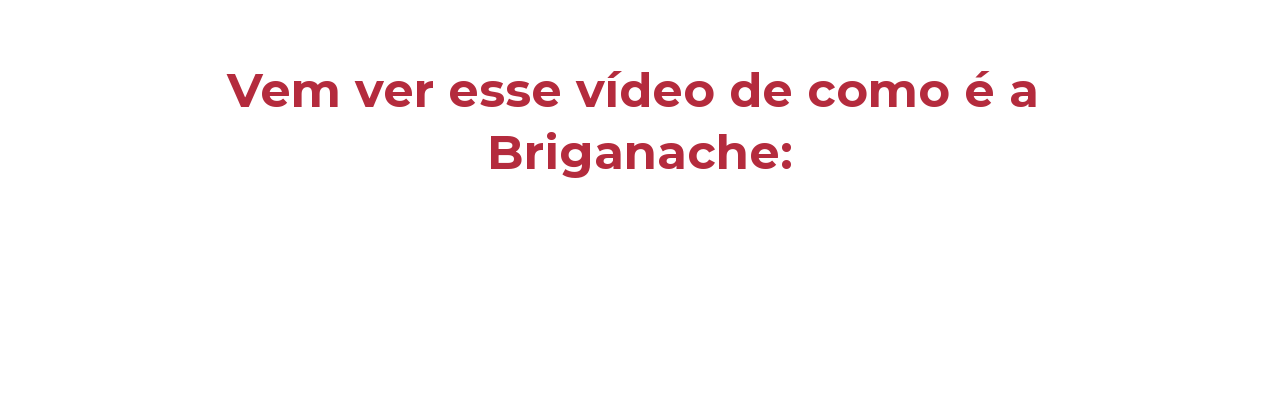

--- FILE ---
content_type: text/html
request_url: https://luakemi.com.br/briganache
body_size: 42795
content:
<!DOCTYPE html><html lang="pt"> <head><meta charset="utf-8"><meta name="viewport" content="width=device-width, initial-scale=1.0"><meta name="generator" content="Hostinger Website Builder"><script type="application/ld+json">{"@context":"https://schema.org/","name":"Briganache","url":"https://luakemi.com.br/briganache","description":"Aprenda a minha briganache, o recheio criado por mim e já citado no famoso programa Que Seja Doce. Praticidade, estabilidade, textura, e o melhor sabor em um só lugar.","image":"https://assets.zyrosite.com/cdn-cgi/image/format=auto,w=1440,h=756,fit=crop,f=jpeg/dJoGLexMzet0aw2n/briganache-300-x-560-px-8-mePJaxWnxpT9B5Kp.png","inLanguage":"pt","keywords":["Briganache","Lu Akemi","akemibakes"],"@type":"WebPage"}</script><!--[--><link rel="preconnect" href="https://assets.zyrosite.com"><link rel="preconnect"><!----><!----><!----><!--[--><link rel="alternate" hreflang="x-default" href="https://luakemi.com.br/briganache"><!--]--><link href="https://cdn.zyrosite.com/u1/google-fonts/font-faces?family=Baskervville:wght@400;700&amp;family=Source+Sans+3:wght@400&amp;family=Montserrat:wght@300;400;500;700&amp;family=Libre+Baskerville:wght@400;700&amp;family=Ubuntu:wght@300;400;700&amp;family=Poppins:wght@300;400;700&amp;family=Inter:wght@400;500;700&amp;family=Nunito:wght@400;700&amp;display=swap" rel="preconnect" crossorigin="true"><link href="https://cdn.zyrosite.com/u1/google-fonts/font-faces?family=Baskervville:wght@400;700&amp;family=Source+Sans+3:wght@400&amp;family=Montserrat:wght@300;400;500;700&amp;family=Libre+Baskerville:wght@400;700&amp;family=Ubuntu:wght@300;400;700&amp;family=Poppins:wght@300;400;700&amp;family=Inter:wght@400;500;700&amp;family=Nunito:wght@400;700&amp;display=swap" rel="preload" as="style"><link href="https://cdn.zyrosite.com/u1/google-fonts/font-faces?family=Baskervville:wght@400;700&amp;family=Source+Sans+3:wght@400&amp;family=Montserrat:wght@300;400;500;700&amp;family=Libre+Baskerville:wght@400;700&amp;family=Ubuntu:wght@300;400;700&amp;family=Poppins:wght@300;400;700&amp;family=Inter:wght@400;500;700&amp;family=Nunito:wght@400;700&amp;display=swap" rel="stylesheet" referrerpolicy="no-referrer"><title>Briganache | Lu Akemi - Confeitaria</title><meta name="description" content="Aprenda a minha briganache, o recheio criado por mim e já citado no famoso programa Que Seja Doce. Praticidade, estabilidade, textura, e o melhor sabor em um só lugar."><link rel="icon" size="16x16" href="data:;base64,iVBORw0KGgo="><link rel="icon" size="32x32" href="data:;base64,iVBORw0KGgo="><link rel="icon" size="192x192" href="data:;base64,iVBORw0KGgo="><link rel="apple-touch-icon" href="data:;base64,iVBORw0KGgo="><meta content="https://luakemi.com.br/briganache" property="og:url"><link rel="canonical" href="https://luakemi.com.br/briganache"><meta content="Briganache | Lu Akemi - Confeitaria" property="og:title"><meta name="twitter:title" content="Briganache | Lu Akemi - Confeitaria"><meta content="website" property="og:type"><meta property="og:description" content="Aprenda a minha briganache, o recheio criado por mim e já citado no famoso programa Que Seja Doce. Praticidade, estabilidade, textura, e o melhor sabor em um só lugar."><meta name="twitter:description" content="Aprenda a minha briganache, o recheio criado por mim e já citado no famoso programa Que Seja Doce. Praticidade, estabilidade, textura, e o melhor sabor em um só lugar."><meta property="og:site_name" content="Lu Akemi - Confeitaria"><meta name="keywords" content="Briganache, Lu Akemi, akemibakes"><meta content="https://assets.zyrosite.com/cdn-cgi/image/format=auto,w=1440,h=756,fit=crop,f=jpeg/dJoGLexMzet0aw2n/briganache-300-x-560-px-8-mePJaxWnxpT9B5Kp.png" property="og:image"><meta content="https://assets.zyrosite.com/cdn-cgi/image/format=auto,w=1440,h=756,fit=crop,f=jpeg/dJoGLexMzet0aw2n/briganache-300-x-560-px-8-mePJaxWnxpT9B5Kp.png" name="twitter:image"><meta content="" property="og:image:alt"><meta content="" name="twitter:image:alt"><meta name="twitter:card" content="summary_large_image"><!----><!--]--><style>
	
		@font-face {
			font-family: Playlist Script;
			src: url('https://assets.zyrosite.com/dJoGLexMzet0aw2n/Playlist Script.woff2') format('woff2');
			font-display: swap;
		}
	</style><link rel="prefetch" href="https://assets.zyrosite.com/dJoGLexMzet0aw2n/traffic.txt"><script>(function(){const postDate = null;

			const currentDate = new Date().setHours(0, 0, 0, 0);
			const postPublishDate = new Date(postDate).setHours(0, 0, 0, 0);

			if (postPublishDate && currentDate < postPublishDate) {
				window.location.replace('/');
			}
		})();</script><link rel="stylesheet" href="/_astro-1767372536993/_slug_.CI1WaYZy.css">
<style>:root{--color-meteorite-dark: #2f1c6a;--color-meteorite-dark-2: #1F1346;--color-meteorite: #8c85ff;--color-meteorite-light: #d5dfff;--color-primary-dark: #5025d1;--color-primary: #673de6;--color-primary-light: #ebe4ff;--color-primary-charts: #B39EF3;--color-danger-dark: #d63163;--color-danger: #fc5185;--color-danger-light: #ffe8ef;--color-danger-charts: #FEA8C2;--color-warning-dark: #fea419;--color-warning-dark-2: #9F6000;--color-warning-charts: #FFD28C;--color-warning: #ffcd35;--color-warning-light: #fff8e2;--color-success-dark: #008361;--color-success: #00b090;--color-success-light: #def4f0;--color-dark: #1d1e20;--color-gray-dark: #36344d;--color-gray: #727586;--color-gray-border: #dadce0;--color-gray-light: #f2f3f6;--color-light: #fff;--color-azure: #357df9;--color-azure-light: #e3ebf9;--color-azure-dark: #265ab2;--color-indigo: #6366F1;--color-neutral-200: #D8DAE0}.whats-app-bubble{position:fixed;right:20px;bottom:24px;z-index:19;display:flex;cursor:pointer;border-radius:100px;box-shadow:#00000026 0 4px 12px}#wtpQualitySign_fixedCSS,#wtpQualitySign_popupCSS{bottom:10px!important}#wtpQualitySign_fixedCSS{z-index:17!important}#wtpQualitySign_popupCSS{z-index:18!important}
</style></head> <body> <div> <style>astro-island,astro-slot,astro-static-slot{display:contents}</style><script>(()=>{var e=async t=>{await(await t())()};(self.Astro||(self.Astro={})).only=e;window.dispatchEvent(new Event("astro:only"));})();</script><script>(()=>{var A=Object.defineProperty;var g=(i,o,a)=>o in i?A(i,o,{enumerable:!0,configurable:!0,writable:!0,value:a}):i[o]=a;var d=(i,o,a)=>g(i,typeof o!="symbol"?o+"":o,a);{let i={0:t=>m(t),1:t=>a(t),2:t=>new RegExp(t),3:t=>new Date(t),4:t=>new Map(a(t)),5:t=>new Set(a(t)),6:t=>BigInt(t),7:t=>new URL(t),8:t=>new Uint8Array(t),9:t=>new Uint16Array(t),10:t=>new Uint32Array(t),11:t=>1/0*t},o=t=>{let[l,e]=t;return l in i?i[l](e):void 0},a=t=>t.map(o),m=t=>typeof t!="object"||t===null?t:Object.fromEntries(Object.entries(t).map(([l,e])=>[l,o(e)]));class y extends HTMLElement{constructor(){super(...arguments);d(this,"Component");d(this,"hydrator");d(this,"hydrate",async()=>{var b;if(!this.hydrator||!this.isConnected)return;let e=(b=this.parentElement)==null?void 0:b.closest("astro-island[ssr]");if(e){e.addEventListener("astro:hydrate",this.hydrate,{once:!0});return}let c=this.querySelectorAll("astro-slot"),n={},h=this.querySelectorAll("template[data-astro-template]");for(let r of h){let s=r.closest(this.tagName);s!=null&&s.isSameNode(this)&&(n[r.getAttribute("data-astro-template")||"default"]=r.innerHTML,r.remove())}for(let r of c){let s=r.closest(this.tagName);s!=null&&s.isSameNode(this)&&(n[r.getAttribute("name")||"default"]=r.innerHTML)}let p;try{p=this.hasAttribute("props")?m(JSON.parse(this.getAttribute("props"))):{}}catch(r){let s=this.getAttribute("component-url")||"<unknown>",v=this.getAttribute("component-export");throw v&&(s+=` (export ${v})`),console.error(`[hydrate] Error parsing props for component ${s}`,this.getAttribute("props"),r),r}let u;await this.hydrator(this)(this.Component,p,n,{client:this.getAttribute("client")}),this.removeAttribute("ssr"),this.dispatchEvent(new CustomEvent("astro:hydrate"))});d(this,"unmount",()=>{this.isConnected||this.dispatchEvent(new CustomEvent("astro:unmount"))})}disconnectedCallback(){document.removeEventListener("astro:after-swap",this.unmount),document.addEventListener("astro:after-swap",this.unmount,{once:!0})}connectedCallback(){if(!this.hasAttribute("await-children")||document.readyState==="interactive"||document.readyState==="complete")this.childrenConnectedCallback();else{let e=()=>{document.removeEventListener("DOMContentLoaded",e),c.disconnect(),this.childrenConnectedCallback()},c=new MutationObserver(()=>{var n;((n=this.lastChild)==null?void 0:n.nodeType)===Node.COMMENT_NODE&&this.lastChild.nodeValue==="astro:end"&&(this.lastChild.remove(),e())});c.observe(this,{childList:!0}),document.addEventListener("DOMContentLoaded",e)}}async childrenConnectedCallback(){let e=this.getAttribute("before-hydration-url");e&&await import(e),this.start()}async start(){let e=JSON.parse(this.getAttribute("opts")),c=this.getAttribute("client");if(Astro[c]===void 0){window.addEventListener(`astro:${c}`,()=>this.start(),{once:!0});return}try{await Astro[c](async()=>{let n=this.getAttribute("renderer-url"),[h,{default:p}]=await Promise.all([import(this.getAttribute("component-url")),n?import(n):()=>()=>{}]),u=this.getAttribute("component-export")||"default";if(!u.includes("."))this.Component=h[u];else{this.Component=h;for(let f of u.split("."))this.Component=this.Component[f]}return this.hydrator=p,this.hydrate},e,this)}catch(n){console.error(`[astro-island] Error hydrating ${this.getAttribute("component-url")}`,n)}}attributeChangedCallback(){this.hydrate()}}d(y,"observedAttributes",["props"]),customElements.get("astro-island")||customElements.define("astro-island",y)}})();</script><astro-island uid="ZXnJXJ" component-url="/_astro-1767372536993/ClientHead.DYt03131.js" component-export="default" renderer-url="/_astro-1767372536993/client.DI-5_30c.js" props="{&quot;page-noindex&quot;:[0,false],&quot;canonical-url&quot;:[0,&quot;https://luakemi.com.br/briganache&quot;],&quot;site-meta&quot;:[0,{&quot;version&quot;:[0,197],&quot;template&quot;:[0,&quot;aigenerated&quot;],&quot;metaTitle&quot;:[0,&quot;Clube da Confeitaria&quot;],&quot;customMeta&quot;:[0,&quot;&lt;script&gt;\ndocument.addEventListener(&#39;DOMContentLoaded&#39;, function () {\n  const pageParams = new URLSearchParams(window.location.search);\n  if (!Array.from(pageParams.entries()).length) return;\n\n  const targetLinks = document.querySelectorAll(\n    &#39;a[href*=\&quot;pay.herospark.com\&quot;], a[href*=\&quot;checkout.herospark.com\&quot;], a[href*=\&quot;checkout.hotmart.com\&quot;], a[href*=\&quot;pay.hotmart.com\&quot;]&#39;\n  );\n\n  targetLinks.forEach(link =&gt; {\n    const originalHref = link.getAttribute(&#39;href&#39;);\n    try {\n      let url = new URL(originalHref);\n\n      // Apply sck → utm_id renaming only for HeroSpark links\n      const isHeroSpark = url.hostname.includes(&#39;herospark.com&#39;);\n      const updatedParams = new URLSearchParams(url.search);\n\n      pageParams.forEach((value, key) =&gt; {\n        if (isHeroSpark &amp;&amp; key === &#39;sck&#39;) {\n          updatedParams.set(&#39;utm_id&#39;, value);\n        } else {\n          updatedParams.set(key, value);\n        }\n      });\n\n      // Optionally remove the old sck param from HeroSpark links\n      if (isHeroSpark) {\n        updatedParams.delete(&#39;sck&#39;);\n      }\n\n      url.search = updatedParams.toString();\n      link.setAttribute(&#39;href&#39;, url.toString());\n    } catch (e) {\n      console.warn(&#39;Invalid URL in href:&#39;, originalHref);\n    }\n  });\n});\n&lt;/script&gt;\n\n\n&lt;!-- Meta Pixel Code --&gt;\n&lt;script&gt;\n!function(f,b,e,v,n,t,s)\n{if(f.fbq)return;n=f.fbq=function(){n.callMethod?\nn.callMethod.apply(n,arguments):n.queue.push(arguments)};\nif(!f._fbq)f._fbq=n;n.push=n;n.loaded=!0;n.version=&#39;2.0&#39;;\nn.queue=[];t=b.createElement(e);t.async=!0;\nt.src=v;s=b.getElementsByTagName(e)[0];\ns.parentNode.insertBefore(t,s)}(window, document,&#39;script&#39;,\n&#39;https://connect.facebook.net/en_US/fbevents.js&#39;);\nfbq(&#39;init&#39;, &#39;1457284078355080&#39;);\nfbq(&#39;track&#39;, &#39;PageView&#39;);\n&lt;/script&gt;\n&lt;noscript&gt;&lt;img height=\&quot;1\&quot; width=\&quot;1\&quot; style=\&quot;display:none\&quot;\nsrc=\&quot;https://www.facebook.com/tr?id=1457284078355080&amp;ev=PageView&amp;noscript=1\&quot;\n/&gt;&lt;/noscript&gt;\n&lt;!-- End Meta Pixel Code --&gt;\n&quot;],&quot;ogImageAlt&quot;:[0,&quot;&quot;],&quot;buttonSetId&quot;:[0,&quot;0&quot;],&quot;ogImagePath&quot;:[0,&quot;img_8705_jpg-AzG8DOp3QpCZyGQW.JPG&quot;],&quot;defaultLocale&quot;:[0,&quot;system&quot;],&quot;ecommerceType&quot;:[0,&quot;zyro&quot;],&quot;facebookPixel&quot;:[0,&quot;266256766382267&quot;],&quot;ogImageOrigin&quot;:[0,&quot;assets&quot;],&quot;googleAnalytics&quot;:[0,&quot;G-YXNYYGB2H1&quot;],&quot;ecommerceStoreId&quot;:[0,&quot;store_01JDARX06T12EBW43A6JTYFR2X&quot;],&quot;googleTagManager&quot;:[0,&quot;GTM-WSNVTNRH&quot;],&quot;customBodyElements&quot;:[0,&quot;&lt;script&gt;\ndocument.addEventListener(&#39;DOMContentLoaded&#39;, function () {\n  const pageParams = new URLSearchParams(window.location.search);\n  if (!Array.from(pageParams.entries()).length) return;\n\n  const targetLinks = document.querySelectorAll(\n    &#39;a[href*=\&quot;pay.herospark.com\&quot;], a[href*=\&quot;checkout.herospark.com\&quot;], a[href*=\&quot;checkout.hotmart.com\&quot;], a[href*=\&quot;pay.hotmart.com\&quot;]&#39;\n  );\n\n  targetLinks.forEach(link =&gt; {\n    const originalHref = link.getAttribute(&#39;href&#39;);\n    try {\n      let url = new URL(originalHref);\n\n      // Apply sck → utm_id renaming only for HeroSpark links\n      const isHeroSpark = url.hostname.includes(&#39;herospark.com&#39;);\n      const updatedParams = new URLSearchParams(url.search);\n\n      pageParams.forEach((value, key) =&gt; {\n        if (isHeroSpark &amp;&amp; key === &#39;sck&#39;) {\n          updatedParams.set(&#39;utm_id&#39;, value);\n        } else {\n          updatedParams.set(key, value);\n        }\n      });\n\n      // Optionally remove the old sck param from HeroSpark links\n      if (isHeroSpark) {\n        updatedParams.delete(&#39;sck&#39;);\n      }\n\n      url.search = updatedParams.toString();\n      link.setAttribute(&#39;href&#39;, url.toString());\n    } catch (e) {\n      console.warn(&#39;Invalid URL in href:&#39;, originalHref);\n    }\n  });\n});\n&lt;/script&gt;&lt;script&gt;\n!function(f,b,e,v,n,t,s)\n{if(f.fbq)return;n=f.fbq=function(){n.callMethod?\nn.callMethod.apply(n,arguments):n.queue.push(arguments)};\nif(!f._fbq)f._fbq=n;n.push=n;n.loaded=!0;n.version=&#39;2.0&#39;;\nn.queue=[];t=b.createElement(e);t.async=!0;\nt.src=v;s=b.getElementsByTagName(e)[0];\ns.parentNode.insertBefore(t,s)}(window, document,&#39;script&#39;,\n&#39;https://connect.facebook.net/en_US/fbevents.js&#39;);\nfbq(&#39;init&#39;, &#39;1457284078355080&#39;);\nfbq(&#39;track&#39;, &#39;PageView&#39;);\n&lt;/script&gt;&lt;noscript&gt;&lt;/noscript&gt;&quot;],&quot;customHeadElements&quot;:[0,&quot;&quot;],&quot;isPrivateModeActive&quot;:[0,false],&quot;demoEcommerceStoreId&quot;:[0,&quot;demo_01G0E9P2R0CFTNBWEEFCEV8EG5&quot;],&quot;shouldAddWWWPrefixToDomain&quot;:[0,false]}],&quot;domain&quot;:[0,&quot;luakemi.com.br&quot;]}" ssr client="only" opts="{&quot;name&quot;:&quot;ClientHead&quot;,&quot;value&quot;:&quot;vue&quot;}"></astro-island> <script>(()=>{var e=async t=>{await(await t())()};(self.Astro||(self.Astro={})).load=e;window.dispatchEvent(new Event("astro:load"));})();</script><astro-island uid="2j4Dcz" prefix="v1" component-url="/_astro-1767372536993/Page.BJr8mu7G.js" component-export="default" renderer-url="/_astro-1767372536993/client.DI-5_30c.js" props="{&quot;pageData&quot;:[0,{&quot;pages&quot;:[0,{&quot;z-F-d6&quot;:[0,{&quot;meta&quot;:[0,{&quot;title&quot;:[0,&quot;Combo Sobremesas de Fim de ano&quot;],&quot;noindex&quot;:[0,false],&quot;keywords&quot;:[1,[[0,&quot;Sobremesas&quot;],[0,&quot;Combo&quot;]]],&quot;password&quot;:[0,&quot;&quot;],&quot;ogImageAlt&quot;:[0,&quot;&quot;],&quot;description&quot;:[0,&quot;Aprenda a fazer sobremesas para o Natal, com sabores tradicionais natalinos, e sobremesas festivas, para o Ano Novo, e para compartilhar com pessoas que você ama. Combo exclusivo da AKEMI!&quot;],&quot;ogImagePath&quot;:[0,&quot;captura-de-tela-2025-07-28-145946-Y4Lvjb0yMGSO17gz.png&quot;],&quot;focusKeyword&quot;:[0,&quot;Combo&quot;],&quot;ogImageOrigin&quot;:[0,&quot;assets&quot;],&quot;passwordDesign&quot;:[0,&quot;default&quot;],&quot;passwordBackText&quot;:[0,&quot;Voltar&quot;],&quot;passwordButtonText&quot;:[0,&quot;Acessar&quot;],&quot;passwordHeadingText&quot;:[0,&quot;Área de visitantes&quot;],&quot;passwordSubheadingText&quot;:[0,&quot;Digite a senha para acessar a página&quot;],&quot;passwordPlaceholderText&quot;:[0,&quot;Digite a senha&quot;]}],&quot;name&quot;:[0,&quot;combo&quot;],&quot;slug&quot;:[0,&quot;combo&quot;],&quot;type&quot;:[0,&quot;default&quot;],&quot;blocks&quot;:[1,[[0,&quot;zZb4qt&quot;],[0,&quot;zDcmgf&quot;],[0,&quot;zuRdmF&quot;],[0,&quot;z2C8GV&quot;],[0,&quot;z5R5ia&quot;],[0,&quot;zcehcM&quot;]]],&quot;hiddenSlots&quot;:[1,[[0,&quot;header&quot;]]]}],&quot;z-_QP4&quot;:[0,{&quot;meta&quot;:[0,{&quot;title&quot;:[0,&quot;Lu Akemi | O amor é doce&quot;],&quot;noindex&quot;:[0,false],&quot;keywords&quot;:[1,[[0,&quot;Confeitaria&quot;],[0,&quot;lu akemi&quot;],[0,&quot;Como ganhar dinheiro com doces&quot;]]],&quot;password&quot;:[0,&quot;&quot;],&quot;ogImageAlt&quot;:[0,&quot;&quot;],&quot;description&quot;:[0,&quot;Aulas, dicas e receitas que vão te ajudar a fazer doces gostosos, bonitos, e claro, que vendem.&quot;],&quot;ogImagePath&quot;:[0,&quot;cupcake-perfeito-6-mxBxKMQOOQS0xZ5w.jpg&quot;],&quot;focusKeyword&quot;:[0,&quot;Confeitaria&quot;],&quot;ogImageOrigin&quot;:[0,&quot;assets&quot;],&quot;passwordDesign&quot;:[0,&quot;default&quot;],&quot;passwordBackText&quot;:[0,&quot;Voltar&quot;],&quot;passwordButtonText&quot;:[0,&quot;Acessar&quot;],&quot;passwordHeadingText&quot;:[0,&quot;Área de visitantes&quot;],&quot;passwordSubheadingText&quot;:[0,&quot;Digite a senha para acessar a página&quot;],&quot;passwordPlaceholderText&quot;:[0,&quot;Digite a senha&quot;]}],&quot;name&quot;:[0,&quot;Blog&quot;],&quot;slug&quot;:[0,&quot;blog&quot;],&quot;type&quot;:[0,&quot;default&quot;],&quot;blocks&quot;:[1,[[0,&quot;zmRRq1&quot;],[0,&quot;zS2dHr&quot;],[0,&quot;zjBTV_&quot;],[0,&quot;zWoaf5&quot;]]],&quot;hiddenSlots&quot;:[1,[[0,&quot;header&quot;]]]}],&quot;z3lxm9&quot;:[0,{&quot;meta&quot;:[0,{&quot;title&quot;:[0,&quot;Ebook Sublime Brownie&quot;],&quot;noindex&quot;:[0,false],&quot;keywords&quot;:[1,[[0,&quot;confeitaria&quot;],[0,&quot;Lu Akemi&quot;],[0,&quot;brownie&quot;]]],&quot;password&quot;:[0,&quot;&quot;],&quot;ogImageAlt&quot;:[0,&quot;&quot;],&quot;description&quot;:[0,&quot;Receitas de Brownie memoráveis e irresistíveis. Desde receitas clássicas até combinações inusitadas e opções inclusivas. Todas desenvolvidas e testadas por mim, Lu Akemi.&quot;],&quot;ogImagePath&quot;:[0,&quot;ebook-de-sorvete-1280-x-720-px-YBg73KvD1gsBGBkN.png&quot;],&quot;focusKeyword&quot;:[0,&quot;brownie&quot;],&quot;ogImageOrigin&quot;:[0,&quot;assets&quot;],&quot;passwordDesign&quot;:[0,&quot;default&quot;],&quot;passwordBackText&quot;:[0,&quot;Voltar&quot;],&quot;passwordButtonText&quot;:[0,&quot;Acessar&quot;],&quot;passwordHeadingText&quot;:[0,&quot;Área de visitantes&quot;],&quot;passwordSubheadingText&quot;:[0,&quot;Digite a senha para acessar a página&quot;],&quot;passwordPlaceholderText&quot;:[0,&quot;Digite a senha&quot;]}],&quot;name&quot;:[0,&quot;Ebook de brownie&quot;],&quot;slug&quot;:[0,&quot;brownie&quot;],&quot;type&quot;:[0,&quot;default&quot;],&quot;blocks&quot;:[1,[[0,&quot;zTOHVj&quot;],[0,&quot;z9dcHe&quot;],[0,&quot;zKXubd&quot;]]],&quot;hiddenSlots&quot;:[1,[[0,&quot;header&quot;]]]}],&quot;z3uC1x&quot;:[0,{&quot;meta&quot;:[0,{&quot;noindex&quot;:[0,false],&quot;password&quot;:[0,&quot;&quot;],&quot;ogImageAlt&quot;:[0,&quot;&quot;],&quot;passwordDesign&quot;:[0,&quot;default&quot;],&quot;passwordBackText&quot;:[0,&quot;Voltar&quot;],&quot;passwordButtonText&quot;:[0,&quot;Acessar&quot;],&quot;passwordHeadingText&quot;:[0,&quot;Área de visitantes&quot;],&quot;passwordSubheadingText&quot;:[0,&quot;Digite a senha para acessar a página&quot;],&quot;passwordPlaceholderText&quot;:[0,&quot;Digite a senha&quot;]}],&quot;name&quot;:[0,&quot;Política de Privacidade&quot;],&quot;slug&quot;:[0,&quot;privacy-policy&quot;],&quot;type&quot;:[0,&quot;default&quot;],&quot;blocks&quot;:[1,[[0,&quot;zAs2Uc&quot;]]],&quot;hiddenSlots&quot;:[1,[[0,&quot;header&quot;]]]}],&quot;z4GU_7&quot;:[0,{&quot;meta&quot;:[0,{&quot;noindex&quot;:[0,false],&quot;password&quot;:[0,&quot;&quot;],&quot;ogImageAlt&quot;:[0,&quot;&quot;],&quot;passwordDesign&quot;:[0,&quot;default&quot;],&quot;passwordBackText&quot;:[0,&quot;Voltar&quot;],&quot;passwordButtonText&quot;:[0,&quot;Acessar&quot;],&quot;passwordHeadingText&quot;:[0,&quot;Área de visitantes&quot;],&quot;passwordSubheadingText&quot;:[0,&quot;Digite a senha para acessar a página&quot;],&quot;passwordPlaceholderText&quot;:[0,&quot;Digite a senha&quot;]}],&quot;name&quot;:[0,&quot;testemunhosalunas&quot;],&quot;slug&quot;:[0,&quot;testemunhosalunas&quot;],&quot;type&quot;:[0,&quot;default&quot;],&quot;blocks&quot;:[1,[[0,&quot;zx9Or3&quot;],[0,&quot;zmRuH8&quot;],[0,&quot;zH2cF7&quot;],[0,&quot;znsJ3w&quot;],[0,&quot;zEkFQe&quot;],[0,&quot;zI2DZl&quot;],[0,&quot;z0E5mB&quot;],[0,&quot;zv070B&quot;]]],&quot;hiddenSlots&quot;:[1,[[0,&quot;header&quot;]]]}],&quot;z5e_UM&quot;:[0,{&quot;meta&quot;:[0,{&quot;title&quot;:[0,&quot;Confeitaria Inclusiva&quot;],&quot;noindex&quot;:[0,false],&quot;keywords&quot;:[1,[[0,&quot;Sem glúten&quot;],[0,&quot;Inclusiva&quot;]]],&quot;password&quot;:[0,&quot;&quot;],&quot;ogImageAlt&quot;:[0,&quot;&quot;],&quot;description&quot;:[0,&quot;O melhor da confeitaria inclusiva: receitas sem glúten, sem leite e alguma até sem açúcar e deliciosas. Pra ninguém ficar de fora na hora da sobremesa e nem ter de se contentar com doces inclusivos sem sabor. &quot;],&quot;ogImagePath&quot;:[0,&quot;confeitaria-inclusiva---akemi-Y4Lv8rrMevhn3RVM.png&quot;],&quot;focusKeyword&quot;:[0,&quot;Inclusiva&quot;],&quot;ogImageOrigin&quot;:[0,&quot;assets&quot;],&quot;passwordDesign&quot;:[0,&quot;default&quot;],&quot;passwordBackText&quot;:[0,&quot;Voltar&quot;],&quot;passwordButtonText&quot;:[0,&quot;Acessar&quot;],&quot;passwordHeadingText&quot;:[0,&quot;Área de visitantes&quot;],&quot;passwordSubheadingText&quot;:[0,&quot;Digite a senha para acessar a página&quot;],&quot;passwordPlaceholderText&quot;:[0,&quot;Digite a senha&quot;]}],&quot;name&quot;:[0,&quot;Ebook Confeitaria Inclusiva&quot;],&quot;slug&quot;:[0,&quot;ebookci&quot;],&quot;type&quot;:[0,&quot;default&quot;],&quot;blocks&quot;:[1,[[0,&quot;zTV_G7&quot;],[0,&quot;zxSZJI&quot;],[0,&quot;zr1n8C&quot;],[0,&quot;z_Na6S&quot;],[0,&quot;zb2k0z&quot;],[0,&quot;z5iM-G&quot;]]],&quot;hiddenSlots&quot;:[1,[[0,&quot;header&quot;]]]}],&quot;z6LP4u&quot;:[0,{&quot;meta&quot;:[0,{&quot;title&quot;:[0,&quot;Curso Cupcake Perfeito &quot;],&quot;noindex&quot;:[0,false],&quot;keywords&quot;:[1,[[0,&quot;confeitaria&quot;],[0,&quot;Cupcake&quot;],[0,&quot;Lu Akemi&quot;]]],&quot;password&quot;:[0,&quot;&quot;],&quot;ogImageAlt&quot;:[0,&quot;&quot;],&quot;description&quot;:[0,&quot;Construa um negócio lucrativo de cupcakes e fature 2.000 reais por mês da cozinha da sua casa.&quot;],&quot;ogImagePath&quot;:[0,&quot;7-dJoeORbL4eUBEDDl.png&quot;],&quot;focusKeyword&quot;:[0,&quot;confeitaria&quot;],&quot;ogImageOrigin&quot;:[0,&quot;assets&quot;],&quot;passwordDesign&quot;:[0,&quot;default&quot;],&quot;passwordBackText&quot;:[0,&quot;Voltar&quot;],&quot;passwordButtonText&quot;:[0,&quot;Acessar&quot;],&quot;passwordHeadingText&quot;:[0,&quot;Área de visitantes&quot;],&quot;passwordSubheadingText&quot;:[0,&quot;Digite a senha para acessar a página&quot;],&quot;passwordPlaceholderText&quot;:[0,&quot;Digite a senha&quot;]}],&quot;name&quot;:[0,&quot;cupcakeperfeitob&quot;],&quot;slug&quot;:[0,&quot;cupcakeperfeitob&quot;],&quot;type&quot;:[0,&quot;default&quot;],&quot;blocks&quot;:[1,[[0,&quot;zOQQmc&quot;],[0,&quot;zZpPDI&quot;],[0,&quot;zvb82E&quot;],[0,&quot;zCd20D&quot;],[0,&quot;zlQhcx&quot;],[0,&quot;zJ1I0f&quot;],[0,&quot;zOgriz&quot;],[0,&quot;zVYQNm&quot;],[0,&quot;zNuv1Q&quot;],[0,&quot;zcEI5V&quot;]]],&quot;hiddenSlots&quot;:[1,[[0,&quot;header&quot;]]]}],&quot;zC3CUC&quot;:[0,{&quot;meta&quot;:[0,{&quot;title&quot;:[0,&quot;Dicas práticas para criar um negócio lucrativo de confeitaria de casa&quot;],&quot;noindex&quot;:[0,false],&quot;keywords&quot;:[1,[[0,&quot;dicas práticas&quot;],[0,&quot;criar negócio lucrativo&quot;],[0,&quot;confeitaria de casa&quot;]]],&quot;password&quot;:[0,&quot;&quot;],&quot;ogImageAlt&quot;:[0,&quot;&quot;],&quot;description&quot;:[0,&quot;Descubra como criar um negócio lucrativo de confeitaria de casa, trabalhando perto dos filhos e conquistando clientes com doces de qualidade e sabor único. Confira nossas dicas práticas!&quot;],&quot;focusKeyword&quot;:[0,&quot;dicas práticas&quot;],&quot;passwordDesign&quot;:[0,&quot;default&quot;],&quot;passwordBackText&quot;:[0,&quot;Voltar&quot;],&quot;passwordButtonText&quot;:[0,&quot;Acessar&quot;],&quot;passwordHeadingText&quot;:[0,&quot;Área de visitantes&quot;],&quot;passwordSubheadingText&quot;:[0,&quot;Digite a senha para acessar a página&quot;],&quot;passwordPlaceholderText&quot;:[0,&quot;Digite a senha&quot;]}],&quot;name&quot;:[0,&quot;Links do youtube&quot;],&quot;slug&quot;:[0,&quot;bioyoutube&quot;],&quot;type&quot;:[0,&quot;default&quot;],&quot;blocks&quot;:[1,[[0,&quot;z0ehCr&quot;],[0,&quot;zCOV6i&quot;]]],&quot;hiddenSlots&quot;:[1,[[0,&quot;header&quot;]]]}],&quot;zDYPdA&quot;:[0,{&quot;meta&quot;:[0,{&quot;title&quot;:[0,&quot;Ebook de Sorvete&quot;],&quot;noindex&quot;:[0,false],&quot;keywords&quot;:[1,[[0,&quot;confeitaria&quot;],[0,&quot;Lu Akemi&quot;],[0,&quot;Sorvete&quot;]]],&quot;password&quot;:[0,&quot;&quot;],&quot;ogImageAlt&quot;:[0,&quot;&quot;],&quot;description&quot;:[0,&quot;Faça seu próprio sorvete em casa com autonomia e receitas incríveis. Receitas de bônus e sabores marcantes. Afinal sorvete é bom sempre, como protagonista ou para acompanhar diversas sobremesas. &quot;],&quot;ogImagePath&quot;:[0,&quot;briganache-300-x-560-px-1440-x-730-px-1200-x-768-px-20-m6Lb1Z52xZf4oo2X.png&quot;],&quot;focusKeyword&quot;:[0,&quot;Sorvete&quot;],&quot;ogImageOrigin&quot;:[0,&quot;assets&quot;],&quot;passwordDesign&quot;:[0,&quot;default&quot;],&quot;passwordBackText&quot;:[0,&quot;Voltar&quot;],&quot;passwordButtonText&quot;:[0,&quot;Acessar&quot;],&quot;passwordHeadingText&quot;:[0,&quot;Área de visitantes&quot;],&quot;passwordSubheadingText&quot;:[0,&quot;Digite a senha para acessar a página&quot;],&quot;passwordPlaceholderText&quot;:[0,&quot;Digite a senha&quot;]}],&quot;name&quot;:[0,&quot;Ebook de sorvete&quot;],&quot;slug&quot;:[0,&quot;sorvete&quot;],&quot;type&quot;:[0,&quot;default&quot;],&quot;blocks&quot;:[1,[[0,&quot;z2IeU1&quot;],[0,&quot;zg8ZFu&quot;],[0,&quot;zyYvWF&quot;]]],&quot;hiddenSlots&quot;:[1,[[0,&quot;header&quot;]]]}],&quot;zDoIBs&quot;:[0,{&quot;meta&quot;:[0,{&quot;noindex&quot;:[0,false],&quot;password&quot;:[0,&quot;&quot;],&quot;ogImageAlt&quot;:[0,&quot;&quot;],&quot;passwordDesign&quot;:[0,&quot;default&quot;],&quot;passwordBackText&quot;:[0,&quot;Voltar&quot;],&quot;passwordButtonText&quot;:[0,&quot;Acessar&quot;],&quot;passwordHeadingText&quot;:[0,&quot;Área de visitantes&quot;],&quot;passwordSubheadingText&quot;:[0,&quot;Digite a senha para acessar a página&quot;],&quot;passwordPlaceholderText&quot;:[0,&quot;Digite a senha&quot;]}],&quot;name&quot;:[0,&quot;inscricaoconfirmadasdc&quot;],&quot;slug&quot;:[0,&quot;inscricaoconfirmadasdc&quot;],&quot;type&quot;:[0,&quot;default&quot;],&quot;blocks&quot;:[1,[[0,&quot;zIy0t3&quot;]]],&quot;hiddenSlots&quot;:[1,[[0,&quot;header&quot;]]]}],&quot;zELT4u&quot;:[0,{&quot;meta&quot;:[0,{&quot;title&quot;:[0,&quot;Comunidade da Confeitaria Lu Akemi | Gratuita&quot;],&quot;noindex&quot;:[0,false],&quot;keywords&quot;:[1,[[0,&quot;confeitaria&quot;],[0,&quot;renda com confeitaria&quot;],[0,&quot;lu akemi&quot;]]],&quot;password&quot;:[0,&quot;&quot;],&quot;ogImageAlt&quot;:[0,&quot;&quot;],&quot;description&quot;:[0,&quot;Receitas exclusivas, aulas e dicas de confeitaria para gerar renda da cozinha da sua casa.&quot;],&quot;ogImagePath&quot;:[0,&quot;comunidade-da-confeitaria-AzGy6EON8OtW36jQ.png&quot;],&quot;focusKeyword&quot;:[0,&quot;confeitaria&quot;],&quot;ogImageOrigin&quot;:[0,&quot;assets&quot;],&quot;passwordDesign&quot;:[0,&quot;default&quot;],&quot;passwordBackText&quot;:[0,&quot;Voltar&quot;],&quot;passwordButtonText&quot;:[0,&quot;Acessar&quot;],&quot;passwordHeadingText&quot;:[0,&quot;Área de visitantes&quot;],&quot;passwordSubheadingText&quot;:[0,&quot;Digite a senha para acessar a página&quot;],&quot;passwordPlaceholderText&quot;:[0,&quot;Digite a senha&quot;]}],&quot;name&quot;:[0,&quot;Alfajor&quot;],&quot;slug&quot;:[0,&quot;cdacalfajor&quot;],&quot;type&quot;:[0,&quot;default&quot;],&quot;blocks&quot;:[1,[[0,&quot;zlIf4D&quot;]]],&quot;hiddenSlots&quot;:[1,[[0,&quot;header&quot;]]]}],&quot;zFPtbO&quot;:[0,{&quot;meta&quot;:[0,{&quot;title&quot;:[0,&quot;Comunidade da Confeitaria Lu Akemi | Gratuita&quot;],&quot;noindex&quot;:[0,false],&quot;keywords&quot;:[1,[[0,&quot;confeitaria&quot;],[0,&quot;renda com confeitaria&quot;],[0,&quot;lu akemi&quot;]]],&quot;password&quot;:[0,&quot;&quot;],&quot;ogImageAlt&quot;:[0,&quot;&quot;],&quot;description&quot;:[0,&quot;Receitas exclusivas, aulas e dicas de confeitaria para gerar renda da cozinha da sua casa.&quot;],&quot;ogImagePath&quot;:[0,&quot;1-mk3LgRrD0yhyPkG3.png&quot;],&quot;focusKeyword&quot;:[0,&quot;confeitaria&quot;],&quot;ogImageOrigin&quot;:[0,&quot;assets&quot;],&quot;passwordDesign&quot;:[0,&quot;default&quot;],&quot;passwordBackText&quot;:[0,&quot;Voltar&quot;],&quot;passwordButtonText&quot;:[0,&quot;Acessar&quot;],&quot;passwordHeadingText&quot;:[0,&quot;Área de visitantes&quot;],&quot;passwordSubheadingText&quot;:[0,&quot;Digite a senha para acessar a página&quot;],&quot;passwordPlaceholderText&quot;:[0,&quot;Digite a senha&quot;]}],&quot;name&quot;:[0,&quot;Confirmação CdaC&quot;],&quot;slug&quot;:[0,&quot;confirmacaocdac&quot;],&quot;type&quot;:[0,&quot;default&quot;],&quot;blocks&quot;:[1,[[0,&quot;zRFadq&quot;]]],&quot;hiddenSlots&quot;:[1,[[0,&quot;header&quot;]]]}],&quot;zFmxU9&quot;:[0,{&quot;date&quot;:[0,&quot;2023-06-23T11:46:30.764Z&quot;],&quot;meta&quot;:[0,{&quot;title&quot;:[0,&quot;Título do post&quot;],&quot;ogImageAlt&quot;:[0,&quot;&quot;],&quot;description&quot;:[0,&quot;Descrição do post.&quot;],&quot;ogImagePath&quot;:[0,&quot;https://cdn.zyrosite.com/cdn-builder-placeholders/blog/blog-placeholder-1.png&quot;],&quot;ogImageOrigin&quot;:[0,&quot;other&quot;]}],&quot;name&quot;:[0,&quot;Título do post&quot;],&quot;slug&quot;:[0,&quot;newBlogPost-zFmxU9&quot;],&quot;type&quot;:[0,&quot;blog&quot;],&quot;blocks&quot;:[1,[[0,&quot;zHpdVb&quot;],[0,&quot;z9xcn7&quot;]]],&quot;isDraft&quot;:[0,false],&quot;categories&quot;:[1,[]],&quot;hiddenSlots&quot;:[1,[[0,&quot;header&quot;]]],&quot;coverImageAlt&quot;:[0,&quot;&quot;],&quot;minutesToRead&quot;:[0,&quot;1&quot;],&quot;coverImagePath&quot;:[0,&quot;https://cdn.zyrosite.com/cdn-builder-placeholders/blog/blog-placeholder-1.png&quot;],&quot;coverImageOrigin&quot;:[0,&quot;other&quot;]}],&quot;zFvkW6&quot;:[0,{&quot;meta&quot;:[0,{&quot;title&quot;:[0,&quot;Ebook Sublime Brownie&quot;],&quot;noindex&quot;:[0,false],&quot;keywords&quot;:[1,[[0,&quot;confeitaria&quot;],[0,&quot;Lu Akemi&quot;],[0,&quot;brownie&quot;]]],&quot;password&quot;:[0,&quot;&quot;],&quot;ogImageAlt&quot;:[0,&quot;&quot;],&quot;description&quot;:[0,&quot;Receitas de Brownie memoráveis e irresistíveis. Desde receitas clássicas até combinações inusitadas e opções inclusivas. Todas desenvolvidas e testadas por mim, Lu Akemi.&quot;],&quot;ogImagePath&quot;:[0,&quot;ebook-de-sorvete-1280-x-720-px-YBg73KvD1gsBGBkN.png&quot;],&quot;focusKeyword&quot;:[0,&quot;brownie&quot;],&quot;ogImageOrigin&quot;:[0,&quot;assets&quot;],&quot;passwordDesign&quot;:[0,&quot;default&quot;],&quot;passwordBackText&quot;:[0,&quot;Voltar&quot;],&quot;passwordButtonText&quot;:[0,&quot;Acessar&quot;],&quot;passwordHeadingText&quot;:[0,&quot;Área de visitantes&quot;],&quot;passwordSubheadingText&quot;:[0,&quot;Digite a senha para acessar a página&quot;],&quot;passwordPlaceholderText&quot;:[0,&quot;Digite a senha&quot;]}],&quot;name&quot;:[0,&quot;Brownierendaextra&quot;],&quot;slug&quot;:[0,&quot;brownierendaextra&quot;],&quot;type&quot;:[0,&quot;default&quot;],&quot;blocks&quot;:[1,[[0,&quot;zuoYXU&quot;],[0,&quot;z9_5Gi&quot;],[0,&quot;zLJfoJ&quot;]]],&quot;hiddenSlots&quot;:[1,[[0,&quot;header&quot;]]]}],&quot;zGHL0P&quot;:[0,{&quot;meta&quot;:[0,{&quot;title&quot;:[0,&quot;Comunidade da Confeitaria Lu Akemi | Gratuita&quot;],&quot;noindex&quot;:[0,false],&quot;keywords&quot;:[1,[[0,&quot;confeitaria&quot;],[0,&quot;renda com confeitaria&quot;],[0,&quot;lu akemi&quot;]]],&quot;password&quot;:[0,&quot;&quot;],&quot;ogImageAlt&quot;:[0,&quot;&quot;],&quot;description&quot;:[0,&quot;Receitas exclusivas, aulas e dicas de confeitaria para gerar renda da cozinha da sua casa.&quot;],&quot;ogImagePath&quot;:[0,&quot;1-mk3LgRrD0yhyPkG3.png&quot;],&quot;focusKeyword&quot;:[0,&quot;confeitaria&quot;],&quot;ogImageOrigin&quot;:[0,&quot;assets&quot;],&quot;passwordDesign&quot;:[0,&quot;default&quot;],&quot;passwordBackText&quot;:[0,&quot;Voltar&quot;],&quot;passwordButtonText&quot;:[0,&quot;Acessar&quot;],&quot;passwordHeadingText&quot;:[0,&quot;Área de visitantes&quot;],&quot;passwordSubheadingText&quot;:[0,&quot;Digite a senha para acessar a página&quot;],&quot;passwordPlaceholderText&quot;:[0,&quot;Digite a senha&quot;]}],&quot;name&quot;:[0,&quot;Quase lá Cdac&quot;],&quot;slug&quot;:[0,&quot;quaselacdac&quot;],&quot;type&quot;:[0,&quot;default&quot;],&quot;blocks&quot;:[1,[[0,&quot;ze-y-K&quot;]]],&quot;hiddenSlots&quot;:[1,[[0,&quot;header&quot;]]]}],&quot;zI-msd&quot;:[0,{&quot;meta&quot;:[0,{&quot;title&quot;:[0,&quot;Briganache&quot;],&quot;noindex&quot;:[0,false],&quot;keywords&quot;:[1,[[0,&quot;Briganache&quot;],[0,&quot;Lu Akemi&quot;],[0,&quot;akemibakes&quot;]]],&quot;password&quot;:[0,&quot;&quot;],&quot;ogImageAlt&quot;:[0,&quot;&quot;],&quot;description&quot;:[0,&quot;Aprenda a minha briganache, o recheio criado por mim e já citado no famoso programa Que Seja Doce. Praticidade, estabilidade, textura, e o melhor sabor em um só lugar.&quot;],&quot;ogImagePath&quot;:[0,&quot;briganache-300-x-560-px-8-mePJaxWnxpT9B5Kp.png&quot;],&quot;focusKeyword&quot;:[0,&quot;Briganache&quot;],&quot;ogImageOrigin&quot;:[0,&quot;assets&quot;],&quot;passwordDesign&quot;:[0,&quot;default&quot;],&quot;passwordBackText&quot;:[0,&quot;Voltar&quot;],&quot;passwordButtonText&quot;:[0,&quot;Acessar&quot;],&quot;passwordHeadingText&quot;:[0,&quot;Área de visitantes&quot;],&quot;passwordSubheadingText&quot;:[0,&quot;Digite a senha para acessar a página&quot;],&quot;passwordPlaceholderText&quot;:[0,&quot;Digite a senha&quot;]}],&quot;name&quot;:[0,&quot;Briganache&quot;],&quot;slug&quot;:[0,&quot;briganache&quot;],&quot;type&quot;:[0,&quot;default&quot;],&quot;blocks&quot;:[1,[[0,&quot;z-9_83&quot;],[0,&quot;zgXkmb&quot;],[0,&quot;zMvM0i&quot;],[0,&quot;zRqkwQ&quot;],[0,&quot;zdjdEw&quot;],[0,&quot;z-387v&quot;],[0,&quot;zqnYM1&quot;]]],&quot;hiddenSlots&quot;:[1,[[0,&quot;header&quot;]]]}],&quot;zIJ4G_&quot;:[0,{&quot;meta&quot;:[0,{&quot;title&quot;:[0,&quot;Dicas práticas para criar um negócio lucrativo de confeitaria de casa&quot;],&quot;noindex&quot;:[0,false],&quot;keywords&quot;:[1,[[0,&quot;dicas práticas&quot;],[0,&quot;criar negócio lucrativo&quot;],[0,&quot;confeitaria de casa&quot;]]],&quot;password&quot;:[0,&quot;&quot;],&quot;ogImageAlt&quot;:[0,&quot;&quot;],&quot;description&quot;:[0,&quot;Descubra como criar um negócio lucrativo de confeitaria de casa, trabalhando perto dos filhos e conquistando clientes com doces de qualidade e sabor único. Confira nossas dicas práticas!&quot;],&quot;focusKeyword&quot;:[0,&quot;dicas práticas&quot;],&quot;passwordDesign&quot;:[0,&quot;default&quot;],&quot;passwordBackText&quot;:[0,&quot;Voltar&quot;],&quot;passwordButtonText&quot;:[0,&quot;Acessar&quot;],&quot;passwordHeadingText&quot;:[0,&quot;Área de visitantes&quot;],&quot;passwordSubheadingText&quot;:[0,&quot;Digite a senha para acessar a página&quot;],&quot;passwordPlaceholderText&quot;:[0,&quot;Digite a senha&quot;]}],&quot;name&quot;:[0,&quot;Links do tik tok&quot;],&quot;slug&quot;:[0,&quot;biotiktok&quot;],&quot;type&quot;:[0,&quot;default&quot;],&quot;blocks&quot;:[1,[[0,&quot;zx0AoN&quot;],[0,&quot;zCwu8X&quot;]]],&quot;hiddenSlots&quot;:[1,[[0,&quot;header&quot;]]]}],&quot;zIkmMR&quot;:[0,{&quot;meta&quot;:[0,{&quot;title&quot;:[0,&quot;Ebook Bolos Amados&quot;],&quot;noindex&quot;:[0,false],&quot;keywords&quot;:[1,[[0,&quot;Lu Akemi&quot;],[0,&quot;Bolos&quot;],[0,&quot;Floresta Negra&quot;]]],&quot;password&quot;:[0,&quot;&quot;],&quot;ogImageAlt&quot;:[0,&quot;&quot;],&quot;description&quot;:[0,&quot;Aqueles bolos que aquecem o coração e ficam pra sempre na memória. Sabores clássicos e outros inovadores, a massa perfeita e ideiais pra qualquer ocasião, são estes os meus bolos amados. &quot;],&quot;ogImagePath&quot;:[0,&quot;briganache-300-x-560-px-1440-x-730-px-1200-x-768-px-19-AR03zLqnp9fBbkan.png&quot;],&quot;focusKeyword&quot;:[0,&quot;Bolos&quot;],&quot;ogImageOrigin&quot;:[0,&quot;assets&quot;],&quot;passwordDesign&quot;:[0,&quot;default&quot;],&quot;passwordBackText&quot;:[0,&quot;Voltar&quot;],&quot;passwordButtonText&quot;:[0,&quot;Acessar&quot;],&quot;passwordHeadingText&quot;:[0,&quot;Área de visitantes&quot;],&quot;passwordSubheadingText&quot;:[0,&quot;Digite a senha para acessar a página&quot;],&quot;passwordPlaceholderText&quot;:[0,&quot;Digite a senha&quot;]}],&quot;name&quot;:[0,&quot;Bolos Amados&quot;],&quot;slug&quot;:[0,&quot;bolosamados&quot;],&quot;type&quot;:[0,&quot;default&quot;],&quot;blocks&quot;:[1,[[0,&quot;zbsszU&quot;],[0,&quot;zm2Asm&quot;],[0,&quot;zXqds7&quot;],[0,&quot;z8g4dH&quot;]]],&quot;hiddenSlots&quot;:[1,[[0,&quot;header&quot;]]]}],&quot;zJYiAW&quot;:[0,{&quot;date&quot;:[0,&quot;2023-06-23T11:46:30.766Z&quot;],&quot;meta&quot;:[0,{&quot;title&quot;:[0,&quot;Descubra as Diferenças Entre os Tipos de Açúcar na Confeitaria: Guia Completo&quot;],&quot;authorName&quot;:[0,&quot;Lu Akemi&quot;],&quot;ogImageAlt&quot;:[0,&quot;&quot;],&quot;description&quot;:[0,&quot;Diferenças entre os açúcares utilizados na cozinha e na confeitaria.&quot;],&quot;ogImagePath&quot;:[0,&quot;4-m6L4XWv08luzgLoZ.jpg&quot;],&quot;ogImageOrigin&quot;:[0,&quot;assets&quot;]}],&quot;name&quot;:[0,&quot;Descubra as Diferenças Entre os Tipos de Açúcar na Confeitaria: Guia Completo&quot;],&quot;slug&quot;:[0,&quot;descubra-as-diferencas-entre-os-tipos-de-acucar-na-confeitaria-guia-completo&quot;],&quot;type&quot;:[0,&quot;blog&quot;],&quot;blocks&quot;:[1,[[0,&quot;z2omHH&quot;],[0,&quot;zi-ho_&quot;]]],&quot;isDraft&quot;:[0,false],&quot;categories&quot;:[1,[]],&quot;hiddenSlots&quot;:[1,[[0,&quot;header&quot;]]],&quot;coverImageAlt&quot;:[0,&quot;&quot;],&quot;minutesToRead&quot;:[0,&quot;2&quot;],&quot;coverImagePath&quot;:[0,&quot;4-m6L4XWv08luzgLoZ.jpg&quot;],&quot;coverImageOrigin&quot;:[0,&quot;assets&quot;]}],&quot;zL6UKO&quot;:[0,{&quot;meta&quot;:[0,{&quot;title&quot;:[0,&quot;Masterclass Macaron&quot;],&quot;noindex&quot;:[0,false],&quot;keywords&quot;:[1,[[0,&quot;Macaron&quot;],[0,&quot;Lu Akemi&quot;],[0,&quot;Doce&quot;]]],&quot;password&quot;:[0,&quot;&quot;],&quot;ogImageAlt&quot;:[0,&quot;&quot;],&quot;description&quot;:[0,&quot;Aprenda de uma vez por toda a fazer macaron. O doce que além de lindo e elegante é muito saboroso. Com dicas práticas, vídeo aula e todo o suporte para dúvidas. &quot;],&quot;ogImagePath&quot;:[0,&quot;briganache-300-x-560-px-1440-x-730-px-7-YBgbxe0yq5CQkELy.png&quot;],&quot;focusKeyword&quot;:[0,&quot;Macaron&quot;],&quot;ogImageOrigin&quot;:[0,&quot;assets&quot;],&quot;passwordDesign&quot;:[0,&quot;default&quot;],&quot;passwordBackText&quot;:[0,&quot;Voltar&quot;],&quot;passwordButtonText&quot;:[0,&quot;Acessar&quot;],&quot;passwordHeadingText&quot;:[0,&quot;Área de visitantes&quot;],&quot;passwordSubheadingText&quot;:[0,&quot;Digite a senha para acessar a página&quot;],&quot;passwordPlaceholderText&quot;:[0,&quot;Digite a senha&quot;]}],&quot;name&quot;:[0,&quot;masterclassmacaron&quot;],&quot;slug&quot;:[0,&quot;masterclassmacaron&quot;],&quot;type&quot;:[0,&quot;default&quot;],&quot;blocks&quot;:[1,[[0,&quot;z27OGw&quot;],[0,&quot;zWnpMj&quot;],[0,&quot;zHuhqv&quot;],[0,&quot;zlDAJr&quot;],[0,&quot;zMHdo0&quot;]]],&quot;hiddenSlots&quot;:[1,[[0,&quot;header&quot;]]]}],&quot;zLSrrM&quot;:[0,{&quot;meta&quot;:[0,{&quot;title&quot;:[0,&quot;Confeitaria por Akemi Bakes&quot;],&quot;noindex&quot;:[0,false],&quot;keywords&quot;:[1,[[0,&quot;confeitaria&quot;],[0,&quot;sobremesas&quot;],[0,&quot;doces&quot;]]],&quot;password&quot;:[0,&quot;&quot;],&quot;ogImageAlt&quot;:[0,&quot;&quot;],&quot;description&quot;:[0,&quot;Sobremesas, doces e bolos feitos do zero, com ingredientes de qualidade e muito amor. Aprenda comigo como criar sobremesas memoráveis para compartilhar com as pessoas que você ama, ou ter uma renda com a confeitaria.&quot;],&quot;ogImagePath&quot;:[0,&quot;luiisaakemi-698-YD0B3bL3EWFP2zWM.jpg&quot;],&quot;focusKeyword&quot;:[0,&quot;confeitaria&quot;],&quot;ogImageOrigin&quot;:[0,&quot;assets&quot;],&quot;passwordDesign&quot;:[0,&quot;default&quot;],&quot;passwordBackText&quot;:[0,&quot;Voltar&quot;],&quot;passwordButtonText&quot;:[0,&quot;Acessar&quot;],&quot;passwordHeadingText&quot;:[0,&quot;Área de visitantes&quot;],&quot;passwordSubheadingText&quot;:[0,&quot;Digite a senha para acessar a página&quot;],&quot;passwordPlaceholderText&quot;:[0,&quot;Digite a senha&quot;]}],&quot;name&quot;:[0,&quot;Agradecimento&quot;],&quot;slug&quot;:[0,&quot;obrigada&quot;],&quot;type&quot;:[0,&quot;default&quot;],&quot;blocks&quot;:[1,[[0,&quot;zv-G4o&quot;]]],&quot;hiddenSlots&quot;:[1,[[0,&quot;header&quot;]]]}],&quot;zL_9sf&quot;:[0,{&quot;meta&quot;:[0,{&quot;title&quot;:[0,&quot;Curso Cupcake Perfeito | Lu Akemi&quot;],&quot;noindex&quot;:[0,false],&quot;keywords&quot;:[1,[[0,&quot;cupcake&quot;],[0,&quot;lu akemi&quot;],[0,&quot;curso de confeitaria&quot;]]],&quot;password&quot;:[0,&quot;&quot;],&quot;ogImageAlt&quot;:[0,&quot;&quot;],&quot;description&quot;:[0,&quot;O curso mais completo de cupcakes do Brasil: Cupcake Perfeito Pro, por Lu Akemi. Entre na Lista de Espera para ser avisado quando as inscrições abrirem.&quot;],&quot;ogImagePath&quot;:[0,&quot;cupcake-perfeito-4-mnl7K6oGPECGLEO6.jpg&quot;],&quot;focusKeyword&quot;:[0,&quot;cupcake&quot;],&quot;ogImageOrigin&quot;:[0,&quot;assets&quot;],&quot;passwordDesign&quot;:[0,&quot;default&quot;],&quot;passwordBackText&quot;:[0,&quot;Voltar&quot;],&quot;passwordButtonText&quot;:[0,&quot;Acessar&quot;],&quot;passwordHeadingText&quot;:[0,&quot;Área de visitantes&quot;],&quot;passwordSubheadingText&quot;:[0,&quot;Digite a senha para acessar a página&quot;],&quot;passwordPlaceholderText&quot;:[0,&quot;Digite a senha&quot;]}],&quot;name&quot;:[0,&quot;obrigadaebooksdc&quot;],&quot;slug&quot;:[0,&quot;obrigadaebooksdc&quot;],&quot;type&quot;:[0,&quot;default&quot;],&quot;blocks&quot;:[1,[[0,&quot;zi71pw&quot;],[0,&quot;zHQe6R&quot;]]],&quot;hiddenSlots&quot;:[1,[[0,&quot;header&quot;]]]}],&quot;zMcYLT&quot;:[0,{&quot;meta&quot;:[0,{&quot;title&quot;:[0,&quot;Curso Cupcake Perfeito &quot;],&quot;noindex&quot;:[0,false],&quot;keywords&quot;:[1,[[0,&quot;confeitaria&quot;],[0,&quot;Cupcake&quot;],[0,&quot;Lu Akemi&quot;]]],&quot;password&quot;:[0,&quot;&quot;],&quot;ogImageAlt&quot;:[0,&quot;&quot;],&quot;description&quot;:[0,&quot;Construa um negócio lucrativo de cupcakes e fature 2.000 reais por mês da cozinha da sua casa.&quot;],&quot;ogImagePath&quot;:[0,&quot;7-dJoeORbL4eUBEDDl.png&quot;],&quot;focusKeyword&quot;:[0,&quot;confeitaria&quot;],&quot;ogImageOrigin&quot;:[0,&quot;assets&quot;],&quot;passwordDesign&quot;:[0,&quot;default&quot;],&quot;passwordBackText&quot;:[0,&quot;Voltar&quot;],&quot;passwordButtonText&quot;:[0,&quot;Acessar&quot;],&quot;passwordHeadingText&quot;:[0,&quot;Área de visitantes&quot;],&quot;passwordSubheadingText&quot;:[0,&quot;Digite a senha para acessar a página&quot;],&quot;passwordPlaceholderText&quot;:[0,&quot;Digite a senha&quot;]}],&quot;name&quot;:[0,&quot;cupcakeperfeito&quot;],&quot;slug&quot;:[0,&quot;cupcakeperfeito&quot;],&quot;type&quot;:[0,&quot;default&quot;],&quot;blocks&quot;:[1,[[0,&quot;zcu8WZ&quot;],[0,&quot;z1b7pW&quot;],[0,&quot;zh3VOA&quot;],[0,&quot;zmDBTy&quot;],[0,&quot;zLldUB&quot;],[0,&quot;zAZBhY&quot;],[0,&quot;zxiQbD&quot;],[0,&quot;zcocU1&quot;],[0,&quot;zgzXsD&quot;],[0,&quot;zldS-I&quot;],[0,&quot;znf57L&quot;],[0,&quot;zslB7l&quot;],[0,&quot;zpXU9c&quot;]]],&quot;hiddenSlots&quot;:[1,[[0,&quot;header&quot;]]]}],&quot;zMeKlV&quot;:[0,{&quot;meta&quot;:[0,{&quot;noindex&quot;:[0,false],&quot;password&quot;:[0,&quot;&quot;],&quot;ogImageAlt&quot;:[0,&quot;&quot;],&quot;passwordDesign&quot;:[0,&quot;default&quot;],&quot;passwordBackText&quot;:[0,&quot;Voltar&quot;],&quot;passwordButtonText&quot;:[0,&quot;Acessar&quot;],&quot;passwordHeadingText&quot;:[0,&quot;Área de visitantes&quot;],&quot;passwordSubheadingText&quot;:[0,&quot;Digite a senha para acessar a página&quot;],&quot;passwordPlaceholderText&quot;:[0,&quot;Digite a senha&quot;]}],&quot;name&quot;:[0,&quot;Brookie&quot;],&quot;slug&quot;:[0,&quot;brookieak&quot;],&quot;type&quot;:[0,&quot;default&quot;],&quot;blocks&quot;:[1,[[0,&quot;zEhaNQ&quot;]]],&quot;hiddenSlots&quot;:[1,[[0,&quot;header&quot;]]]}],&quot;zNjHLY&quot;:[0,{&quot;meta&quot;:[0,{&quot;title&quot;:[0,&quot;Briganache&quot;],&quot;noindex&quot;:[0,false],&quot;keywords&quot;:[1,[[0,&quot;Briganache&quot;],[0,&quot;Lu Akemi&quot;],[0,&quot;akemibakes&quot;]]],&quot;password&quot;:[0,&quot;&quot;],&quot;ogImageAlt&quot;:[0,&quot;&quot;],&quot;description&quot;:[0,&quot;Aprenda a minha briganache, o recheio criado por mim e já citado no famoso programa Que Seja Doce. Praticidade, estabilidade, textura, e o melhor sabor em um só lugar.&quot;],&quot;ogImagePath&quot;:[0,&quot;briganache-300-x-560-px-8-mePJaxWnxpT9B5Kp.png&quot;],&quot;focusKeyword&quot;:[0,&quot;Briganache&quot;],&quot;ogImageOrigin&quot;:[0,&quot;assets&quot;],&quot;passwordDesign&quot;:[0,&quot;default&quot;],&quot;passwordBackText&quot;:[0,&quot;Voltar&quot;],&quot;passwordButtonText&quot;:[0,&quot;Acessar&quot;],&quot;passwordHeadingText&quot;:[0,&quot;Área de visitantes&quot;],&quot;passwordSubheadingText&quot;:[0,&quot;Digite a senha para acessar a página&quot;],&quot;passwordPlaceholderText&quot;:[0,&quot;Digite a senha&quot;]}],&quot;name&quot;:[0,&quot;Briganache niwa&quot;],&quot;slug&quot;:[0,&quot;briganacheniwa&quot;],&quot;type&quot;:[0,&quot;default&quot;],&quot;blocks&quot;:[1,[[0,&quot;zVy3mP&quot;],[0,&quot;zjXTva&quot;],[0,&quot;zld48F&quot;],[0,&quot;zAagpL&quot;],[0,&quot;zN7cuO&quot;],[0,&quot;zkJ5Z6&quot;],[0,&quot;zM5YK3&quot;]]],&quot;hiddenSlots&quot;:[1,[[0,&quot;header&quot;]]]}],&quot;zQle_P&quot;:[0,{&quot;meta&quot;:[0,{&quot;title&quot;:[0,&quot;Comunidade da Confeitaria Lu Akemi | Gratuita&quot;],&quot;noindex&quot;:[0,false],&quot;keywords&quot;:[1,[[0,&quot;confeitaria&quot;],[0,&quot;renda com confeitaria&quot;],[0,&quot;lu akemi&quot;]]],&quot;password&quot;:[0,&quot;&quot;],&quot;ogImageAlt&quot;:[0,&quot;&quot;],&quot;description&quot;:[0,&quot;Receitas exclusivas, aulas e dicas de confeitaria para gerar renda da cozinha da sua casa.&quot;],&quot;ogImagePath&quot;:[0,&quot;comunidade-da-confeitaria-AzGy6EON8OtW36jQ.png&quot;],&quot;focusKeyword&quot;:[0,&quot;confeitaria&quot;],&quot;ogImageOrigin&quot;:[0,&quot;assets&quot;],&quot;passwordDesign&quot;:[0,&quot;default&quot;],&quot;passwordBackText&quot;:[0,&quot;Voltar&quot;],&quot;passwordButtonText&quot;:[0,&quot;Acessar&quot;],&quot;passwordHeadingText&quot;:[0,&quot;Área de visitantes&quot;],&quot;passwordSubheadingText&quot;:[0,&quot;Digite a senha para acessar a página&quot;],&quot;passwordPlaceholderText&quot;:[0,&quot;Digite a senha&quot;]}],&quot;name&quot;:[0,&quot;Cookie Red Velvet&quot;],&quot;slug&quot;:[0,&quot;cdaccookieredvelvet&quot;],&quot;type&quot;:[0,&quot;default&quot;],&quot;blocks&quot;:[1,[[0,&quot;zEVyIb&quot;]]],&quot;hiddenSlots&quot;:[1,[[0,&quot;header&quot;]]]}],&quot;zUb7Zu&quot;:[0,{&quot;meta&quot;:[0,{&quot;title&quot;:[0,&quot;Semana do Cupcake | 100% Gratuito &quot;],&quot;noindex&quot;:[0,false],&quot;keywords&quot;:[1,[[0,&quot;confeitaria&quot;],[0,&quot;Cupcake&quot;],[0,&quot;Lu Akemi&quot;]]],&quot;password&quot;:[0,&quot;&quot;],&quot;ogImageAlt&quot;:[0,&quot;&quot;],&quot;description&quot;:[0,&quot;Aprenda DO ZERO como fazer um Cupcake Perfeito! Gratuitamente!&quot;],&quot;ogImagePath&quot;:[0,&quot;7-dJoeORbL4eUBEDDl.png&quot;],&quot;focusKeyword&quot;:[0,&quot;confeitaria&quot;],&quot;ogImageOrigin&quot;:[0,&quot;assets&quot;],&quot;passwordDesign&quot;:[0,&quot;default&quot;],&quot;passwordBackText&quot;:[0,&quot;Voltar&quot;],&quot;passwordButtonText&quot;:[0,&quot;Acessar&quot;],&quot;passwordHeadingText&quot;:[0,&quot;Área de visitantes&quot;],&quot;passwordSubheadingText&quot;:[0,&quot;Digite a senha para acessar a página&quot;],&quot;passwordPlaceholderText&quot;:[0,&quot;Digite a senha&quot;]}],&quot;name&quot;:[0,&quot;Inscrição Semana do cupcake&quot;],&quot;slug&quot;:[0,&quot;inscricao-semana-do-cupcake&quot;],&quot;type&quot;:[0,&quot;default&quot;],&quot;blocks&quot;:[1,[[0,&quot;ze9slf&quot;],[0,&quot;zqhobx&quot;],[0,&quot;z-caZl&quot;],[0,&quot;z0AyzJ&quot;],[0,&quot;z0t-RZ&quot;],[0,&quot;zTpNYg&quot;]]],&quot;hiddenSlots&quot;:[1,[[0,&quot;header&quot;]]]}],&quot;zVSzWP&quot;:[0,{&quot;meta&quot;:[0,{&quot;title&quot;:[0,&quot;Dicas práticas para criar um negócio lucrativo de confeitaria de casa&quot;],&quot;noindex&quot;:[0,false],&quot;keywords&quot;:[1,[[0,&quot;dicas práticas&quot;],[0,&quot;criar negócio lucrativo&quot;],[0,&quot;confeitaria de casa&quot;]]],&quot;password&quot;:[0,&quot;&quot;],&quot;ogImageAlt&quot;:[0,&quot;&quot;],&quot;description&quot;:[0,&quot;Descubra como criar um negócio lucrativo de confeitaria de casa, trabalhando perto dos filhos e conquistando clientes com doces de qualidade e sabor único. Confira nossas dicas práticas!&quot;],&quot;focusKeyword&quot;:[0,&quot;dicas práticas&quot;],&quot;passwordDesign&quot;:[0,&quot;default&quot;],&quot;passwordBackText&quot;:[0,&quot;Voltar&quot;],&quot;passwordButtonText&quot;:[0,&quot;Acessar&quot;],&quot;passwordHeadingText&quot;:[0,&quot;Área de visitantes&quot;],&quot;passwordSubheadingText&quot;:[0,&quot;Digite a senha para acessar a página&quot;],&quot;passwordPlaceholderText&quot;:[0,&quot;Digite a senha&quot;]}],&quot;name&quot;:[0,&quot;Links do instagram&quot;],&quot;slug&quot;:[0,&quot;bioinstagram&quot;],&quot;type&quot;:[0,&quot;default&quot;],&quot;blocks&quot;:[1,[[0,&quot;zom-eI&quot;],[0,&quot;zTW7DZ&quot;]]],&quot;hiddenSlots&quot;:[1,[[0,&quot;header&quot;]]]}],&quot;zWMaYk&quot;:[0,{&quot;meta&quot;:[0,{&quot;title&quot;:[0,&quot;Comunidade da Confeitaria Lu Akemi | Gratuita&quot;],&quot;noindex&quot;:[0,false],&quot;keywords&quot;:[1,[[0,&quot;confeitaria&quot;],[0,&quot;renda com confeitaria&quot;],[0,&quot;lu akemi&quot;]]],&quot;password&quot;:[0,&quot;&quot;],&quot;ogImageAlt&quot;:[0,&quot;&quot;],&quot;description&quot;:[0,&quot;Receitas exclusivas, aulas e dicas de confeitaria para gerar renda da cozinha da sua casa.&quot;],&quot;ogImagePath&quot;:[0,&quot;1-mk3LgRrD0yhyPkG3.png&quot;],&quot;focusKeyword&quot;:[0,&quot;confeitaria&quot;],&quot;ogImageOrigin&quot;:[0,&quot;assets&quot;],&quot;passwordDesign&quot;:[0,&quot;default&quot;],&quot;passwordBackText&quot;:[0,&quot;Voltar&quot;],&quot;passwordButtonText&quot;:[0,&quot;Acessar&quot;],&quot;passwordHeadingText&quot;:[0,&quot;Área de visitantes&quot;],&quot;passwordSubheadingText&quot;:[0,&quot;Digite a senha para acessar a página&quot;],&quot;passwordPlaceholderText&quot;:[0,&quot;Digite a senha&quot;]}],&quot;name&quot;:[0,&quot;Semana do cupcake&quot;],&quot;slug&quot;:[0,&quot;semanadocupcake&quot;],&quot;type&quot;:[0,&quot;default&quot;],&quot;blocks&quot;:[1,[[0,&quot;zohoAG&quot;],[0,&quot;zhEZka&quot;]]],&quot;hiddenSlots&quot;:[1,[[0,&quot;header&quot;]]]}],&quot;zWtc73&quot;:[0,{&quot;meta&quot;:[0,{&quot;title&quot;:[0,&quot;Curso Cupcake Perfeito &quot;],&quot;noindex&quot;:[0,false],&quot;keywords&quot;:[1,[[0,&quot;confeitaria&quot;],[0,&quot;Cupcake&quot;],[0,&quot;Lu Akemi&quot;]]],&quot;password&quot;:[0,&quot;&quot;],&quot;ogImageAlt&quot;:[0,&quot;&quot;],&quot;description&quot;:[0,&quot;Construa um negócio lucrativo de cupcakes e fature 2.000 reais por mês da cozinha da sua casa.&quot;],&quot;ogImagePath&quot;:[0,&quot;7-dJoeORbL4eUBEDDl.png&quot;],&quot;focusKeyword&quot;:[0,&quot;confeitaria&quot;],&quot;ogImageOrigin&quot;:[0,&quot;assets&quot;],&quot;passwordDesign&quot;:[0,&quot;default&quot;],&quot;passwordBackText&quot;:[0,&quot;Voltar&quot;],&quot;passwordButtonText&quot;:[0,&quot;Acessar&quot;],&quot;passwordHeadingText&quot;:[0,&quot;Área de visitantes&quot;],&quot;passwordSubheadingText&quot;:[0,&quot;Digite a senha para acessar a página&quot;],&quot;passwordPlaceholderText&quot;:[0,&quot;Digite a senha&quot;]}],&quot;name&quot;:[0,&quot;niwa&quot;],&quot;slug&quot;:[0,&quot;niwa&quot;],&quot;type&quot;:[0,&quot;default&quot;],&quot;blocks&quot;:[1,[[0,&quot;zTjc1M&quot;],[0,&quot;zkGR4u&quot;],[0,&quot;z4Lfn0&quot;],[0,&quot;ze5uVB&quot;],[0,&quot;zZPvwV&quot;],[0,&quot;z7IDlX&quot;]]],&quot;hiddenSlots&quot;:[1,[[0,&quot;header&quot;]]]}],&quot;zYZfQH&quot;:[0,{&quot;meta&quot;:[0,{&quot;title&quot;:[0,&quot;Curso Cupcake Perfeito &quot;],&quot;noindex&quot;:[0,false],&quot;keywords&quot;:[1,[[0,&quot;confeitaria&quot;],[0,&quot;Cupcake&quot;],[0,&quot;Lu Akemi&quot;]]],&quot;password&quot;:[0,&quot;&quot;],&quot;ogImageAlt&quot;:[0,&quot;&quot;],&quot;description&quot;:[0,&quot;Construa um negócio lucrativo de cupcakes e fature 2.000 reais por mês da cozinha da sua casa.&quot;],&quot;ogImagePath&quot;:[0,&quot;7-dJoeORbL4eUBEDDl.png&quot;],&quot;focusKeyword&quot;:[0,&quot;confeitaria&quot;],&quot;ogImageOrigin&quot;:[0,&quot;assets&quot;],&quot;passwordDesign&quot;:[0,&quot;default&quot;],&quot;passwordBackText&quot;:[0,&quot;Voltar&quot;],&quot;passwordButtonText&quot;:[0,&quot;Acessar&quot;],&quot;passwordHeadingText&quot;:[0,&quot;Área de visitantes&quot;],&quot;passwordSubheadingText&quot;:[0,&quot;Digite a senha para acessar a página&quot;],&quot;passwordPlaceholderText&quot;:[0,&quot;Digite a senha&quot;]}],&quot;name&quot;:[0,&quot;sobremesas de natal&quot;],&quot;slug&quot;:[0,&quot;sobremesasdenatal&quot;],&quot;type&quot;:[0,&quot;default&quot;],&quot;blocks&quot;:[1,[[0,&quot;z1pB5R&quot;],[0,&quot;zb6EHq&quot;],[0,&quot;zQTkpf&quot;],[0,&quot;zx3nhj&quot;]]],&quot;hiddenSlots&quot;:[1,[[0,&quot;header&quot;]]]}],&quot;zaImfr&quot;:[0,{&quot;meta&quot;:[0,{&quot;title&quot;:[0,&quot;Comunidade da Confeitaria Lu Akemi | Gratuita&quot;],&quot;noindex&quot;:[0,false],&quot;keywords&quot;:[1,[[0,&quot;confeitaria&quot;],[0,&quot;renda com confeitaria&quot;],[0,&quot;lu akemi&quot;]]],&quot;password&quot;:[0,&quot;&quot;],&quot;ogImageAlt&quot;:[0,&quot;&quot;],&quot;description&quot;:[0,&quot;Receitas exclusivas, aulas e dicas de confeitaria para gerar renda da cozinha da sua casa.&quot;],&quot;ogImagePath&quot;:[0,&quot;1-mk3LgRrD0yhyPkG3.png&quot;],&quot;focusKeyword&quot;:[0,&quot;confeitaria&quot;],&quot;ogImageOrigin&quot;:[0,&quot;assets&quot;],&quot;passwordDesign&quot;:[0,&quot;default&quot;],&quot;passwordBackText&quot;:[0,&quot;Voltar&quot;],&quot;passwordButtonText&quot;:[0,&quot;Acessar&quot;],&quot;passwordHeadingText&quot;:[0,&quot;Área de visitantes&quot;],&quot;passwordSubheadingText&quot;:[0,&quot;Digite a senha para acessar a página&quot;],&quot;passwordPlaceholderText&quot;:[0,&quot;Digite a senha&quot;]}],&quot;name&quot;:[0,&quot;Confirmação lista de espera CP&quot;],&quot;slug&quot;:[0,&quot;confirmacaolistadeesperacp&quot;],&quot;type&quot;:[0,&quot;default&quot;],&quot;blocks&quot;:[1,[[0,&quot;zuoDWq&quot;]]],&quot;hiddenSlots&quot;:[1,[[0,&quot;header&quot;]]]}],&quot;zeKgeJ&quot;:[0,{&quot;meta&quot;:[0,{&quot;title&quot;:[0,&quot;Sobremesas Festivas&quot;],&quot;noindex&quot;:[0,false],&quot;keywords&quot;:[1,[[0,&quot;Festivas&quot;],[0,&quot;Sobremesas&quot;],[0,&quot;Lu Akemi&quot;]]],&quot;password&quot;:[0,&quot;&quot;],&quot;ogImageAlt&quot;:[0,&quot;&quot;],&quot;description&quot;:[0,&quot;Ebook com Sobremesas Festivas para você se tornar a pessoa da sobremesa em todos os eventos. Doces memoráveis, afetivos, criativos e muito gostosos. Doces feitos por você para quem você mais ama.&quot;],&quot;ogImagePath&quot;:[0,&quot;briganache-300-x-560-px-1440-x-730-px-1200-x-768-px-21-dOqD08KQKqhQEKjq.png&quot;],&quot;focusKeyword&quot;:[0,&quot;Festivas&quot;],&quot;ogImageOrigin&quot;:[0,&quot;assets&quot;],&quot;passwordDesign&quot;:[0,&quot;default&quot;],&quot;passwordBackText&quot;:[0,&quot;Voltar&quot;],&quot;passwordButtonText&quot;:[0,&quot;Acessar&quot;],&quot;passwordHeadingText&quot;:[0,&quot;Área de visitantes&quot;],&quot;passwordSubheadingText&quot;:[0,&quot;Digite a senha para acessar a página&quot;],&quot;passwordPlaceholderText&quot;:[0,&quot;Digite a senha&quot;]}],&quot;name&quot;:[0,&quot;sobremesas festivas&quot;],&quot;slug&quot;:[0,&quot;sobremesasfestivas&quot;],&quot;type&quot;:[0,&quot;default&quot;],&quot;blocks&quot;:[1,[[0,&quot;zNipgv&quot;],[0,&quot;zgG9wm&quot;],[0,&quot;zgKlMt&quot;]]],&quot;hiddenSlots&quot;:[1,[[0,&quot;header&quot;]]]}],&quot;zehwfY&quot;:[0,{&quot;meta&quot;:[0,{&quot;title&quot;:[0,&quot;Advento de Natal - Guia Sobremesas&quot;],&quot;noindex&quot;:[0,false],&quot;keywords&quot;:[1,[[0,&quot;Advento&quot;],[0,&quot;Natal&quot;],[0,&quot;Lu Akemi&quot;]]],&quot;password&quot;:[0,&quot;&quot;],&quot;ogImageAlt&quot;:[0,&quot;&quot;],&quot;description&quot;:[0,&quot;Guia do Advento com 25 receitas natalinas: doces fáceis, tradições, sabores inconfundíveis, memórias afetivas de momentos afetuosos até o Natal. A melhor contagem regressiva do ano!&quot;],&quot;ogImagePath&quot;:[0,&quot;capas-youtube-12-X3rCEPdxEuPypRIF.png&quot;],&quot;focusKeyword&quot;:[0,&quot;Advento&quot;],&quot;ogImageOrigin&quot;:[0,&quot;assets&quot;],&quot;passwordDesign&quot;:[0,&quot;default&quot;],&quot;passwordBackText&quot;:[0,&quot;Voltar&quot;],&quot;passwordButtonText&quot;:[0,&quot;Acessar&quot;],&quot;passwordHeadingText&quot;:[0,&quot;Área de visitantes&quot;],&quot;passwordSubheadingText&quot;:[0,&quot;Digite a senha para acessar a página&quot;],&quot;passwordPlaceholderText&quot;:[0,&quot;Digite a senha&quot;]}],&quot;name&quot;:[0,&quot;Advento de Natal&quot;],&quot;slug&quot;:[0,&quot;adventodenatal&quot;],&quot;type&quot;:[0,&quot;default&quot;],&quot;blocks&quot;:[1,[[0,&quot;zHeE8H&quot;],[0,&quot;zunwot&quot;],[0,&quot;z5NV3R&quot;],[0,&quot;zScu1H&quot;]]],&quot;hiddenSlots&quot;:[1,[[0,&quot;header&quot;]]]}],&quot;zfwMfi&quot;:[0,{&quot;meta&quot;:[0,{&quot;title&quot;:[0,&quot;Comunidade da Confeitaria Lu Akemi | Gratuita&quot;],&quot;noindex&quot;:[0,false],&quot;keywords&quot;:[1,[[0,&quot;confeitaria&quot;],[0,&quot;renda com confeitaria&quot;],[0,&quot;lu akemi&quot;]]],&quot;password&quot;:[0,&quot;&quot;],&quot;ogImageAlt&quot;:[0,&quot;&quot;],&quot;description&quot;:[0,&quot;Receitas exclusivas, aulas e dicas de confeitaria para gerar renda da cozinha da sua casa.&quot;],&quot;ogImagePath&quot;:[0,&quot;1-mk3LgRrD0yhyPkG3.png&quot;],&quot;focusKeyword&quot;:[0,&quot;confeitaria&quot;],&quot;ogImageOrigin&quot;:[0,&quot;assets&quot;],&quot;passwordDesign&quot;:[0,&quot;default&quot;],&quot;passwordBackText&quot;:[0,&quot;Voltar&quot;],&quot;passwordButtonText&quot;:[0,&quot;Acessar&quot;],&quot;passwordHeadingText&quot;:[0,&quot;Área de visitantes&quot;],&quot;passwordSubheadingText&quot;:[0,&quot;Digite a senha para acessar a página&quot;],&quot;passwordPlaceholderText&quot;:[0,&quot;Digite a senha&quot;]}],&quot;name&quot;:[0,&quot;Quase lá SDC&quot;],&quot;slug&quot;:[0,&quot;quaselasdc&quot;],&quot;type&quot;:[0,&quot;default&quot;],&quot;blocks&quot;:[1,[[0,&quot;zzcgXr&quot;],[0,&quot;z7pbBN&quot;]]],&quot;hiddenSlots&quot;:[1,[[0,&quot;header&quot;]]]}],&quot;zg2CGF&quot;:[0,{&quot;meta&quot;:[0,{&quot;title&quot;:[0,&quot;Curso Cupcake Perfeito | Lu Akemi&quot;],&quot;noindex&quot;:[0,false],&quot;keywords&quot;:[1,[[0,&quot;cupcake&quot;],[0,&quot;lu akemi&quot;],[0,&quot;curso de confeitaria&quot;]]],&quot;password&quot;:[0,&quot;&quot;],&quot;ogImageAlt&quot;:[0,&quot;&quot;],&quot;description&quot;:[0,&quot;O curso mais completo de cupcakes do Brasil: Cupcake Perfeito Pro, por Lu Akemi. Entre na Lista de Espera para ser avisado quando as inscrições abrirem.&quot;],&quot;ogImagePath&quot;:[0,&quot;cupcake-perfeito-4-mnl7K6oGPECGLEO6.jpg&quot;],&quot;focusKeyword&quot;:[0,&quot;cupcake&quot;],&quot;ogImageOrigin&quot;:[0,&quot;assets&quot;],&quot;passwordDesign&quot;:[0,&quot;default&quot;],&quot;passwordBackText&quot;:[0,&quot;Voltar&quot;],&quot;passwordButtonText&quot;:[0,&quot;Acessar&quot;],&quot;passwordHeadingText&quot;:[0,&quot;Área de visitantes&quot;],&quot;passwordSubheadingText&quot;:[0,&quot;Digite a senha para acessar a página&quot;],&quot;passwordPlaceholderText&quot;:[0,&quot;Digite a senha&quot;]}],&quot;name&quot;:[0,&quot;Lista de Espera cp&quot;],&quot;slug&quot;:[0,&quot;listadeesperacp&quot;],&quot;type&quot;:[0,&quot;default&quot;],&quot;blocks&quot;:[1,[[0,&quot;zHXWwf&quot;],[0,&quot;zh2mqw&quot;]]],&quot;hiddenSlots&quot;:[1,[[0,&quot;header&quot;]]]}],&quot;zhP4sx&quot;:[0,{&quot;date&quot;:[0,&quot;2023-06-23T11:46:30.768Z&quot;],&quot;meta&quot;:[0,{&quot;title&quot;:[0,&quot;7 Passos para se Tornar uma Confeiteira de Sucesso&quot;],&quot;authorName&quot;:[0,&quot;Lu Akemi&quot;],&quot;ogImageAlt&quot;:[0,&quot;&quot;],&quot;description&quot;:[0,&quot;Descubra as dicas essenciais para se tornar uma confeiteira de sucesso.&quot;],&quot;ogImagePath&quot;:[0,&quot;untitled-design-3-A856XVnG34HW662K.jpg&quot;],&quot;ogImageOrigin&quot;:[0,&quot;assets&quot;]}],&quot;name&quot;:[0,&quot;7 Passos para se Tornar uma Confeiteira de Sucesso&quot;],&quot;slug&quot;:[0,&quot;7-passos-para-se-tornar-uma-confeiteira-de-sucesso&quot;],&quot;type&quot;:[0,&quot;blog&quot;],&quot;blocks&quot;:[1,[[0,&quot;z9oNZI&quot;],[0,&quot;z0L6po&quot;]]],&quot;isDraft&quot;:[0,false],&quot;categories&quot;:[1,[[0,&quot;zp3qXG&quot;]]],&quot;hiddenSlots&quot;:[1,[[0,&quot;header&quot;]]],&quot;coverImageAlt&quot;:[0,&quot;&quot;],&quot;minutesToRead&quot;:[0,&quot;4&quot;],&quot;coverImagePath&quot;:[0,&quot;untitled-design-3-A856XVnG34HW662K.jpg&quot;],&quot;coverImageOrigin&quot;:[0,&quot;assets&quot;]}],&quot;zm4JYv&quot;:[0,{&quot;meta&quot;:[0,{&quot;title&quot;:[0,&quot;Confeitaria por Akemi Bakes&quot;],&quot;noindex&quot;:[0,false],&quot;keywords&quot;:[1,[[0,&quot;confeitaria&quot;],[0,&quot;sobremesas&quot;],[0,&quot;doces&quot;]]],&quot;password&quot;:[0,&quot;&quot;],&quot;ogImageAlt&quot;:[0,&quot;&quot;],&quot;description&quot;:[0,&quot;Sobremesas, doces e bolos feitos do zero, com ingredientes de qualidade e muito amor. Aprenda comigo como criar sobremesas memoráveis para compartilhar com as pessoas que você ama, ou ter uma renda com a confeitaria.&quot;],&quot;ogImagePath&quot;:[0,&quot;luiisaakemi-698-YD0B3bL3EWFP2zWM.jpg&quot;],&quot;focusKeyword&quot;:[0,&quot;confeitaria&quot;],&quot;ogImageOrigin&quot;:[0,&quot;assets&quot;],&quot;passwordDesign&quot;:[0,&quot;default&quot;],&quot;passwordBackText&quot;:[0,&quot;Voltar&quot;],&quot;passwordButtonText&quot;:[0,&quot;Acessar&quot;],&quot;passwordHeadingText&quot;:[0,&quot;Área de visitantes&quot;],&quot;passwordSubheadingText&quot;:[0,&quot;Digite a senha para acessar a página&quot;],&quot;passwordPlaceholderText&quot;:[0,&quot;Digite a senha&quot;]}],&quot;name&quot;:[0,&quot;landing&quot;],&quot;slug&quot;:[0,&quot;confeitaria&quot;],&quot;type&quot;:[0,&quot;default&quot;],&quot;blocks&quot;:[1,[[0,&quot;zbde5u&quot;],[0,&quot;zM1crF&quot;],[0,&quot;zmYOHy&quot;],[0,&quot;z68NkA&quot;]]],&quot;hiddenSlots&quot;:[1,[[0,&quot;header&quot;]]]}],&quot;zmMmPI&quot;:[0,{&quot;meta&quot;:[0,{&quot;title&quot;:[0,&quot;Ebook Bolos Amados&quot;],&quot;noindex&quot;:[0,false],&quot;keywords&quot;:[1,[[0,&quot;Lu Akemi&quot;],[0,&quot;Bolos&quot;],[0,&quot;Floresta Negra&quot;]]],&quot;password&quot;:[0,&quot;&quot;],&quot;ogImageAlt&quot;:[0,&quot;&quot;],&quot;description&quot;:[0,&quot;Aqueles bolos que aquecem o coração e ficam pra sempre na memória. Sabores clássicos e outros inovadores, a massa perfeita e ideiais pra qualquer ocasião, são estes os meus bolos amados. &quot;],&quot;ogImagePath&quot;:[0,&quot;briganache-300-x-560-px-1440-x-730-px-1200-x-768-px-19-AR03zLqnp9fBbkan.png&quot;],&quot;focusKeyword&quot;:[0,&quot;Bolos&quot;],&quot;ogImageOrigin&quot;:[0,&quot;assets&quot;],&quot;passwordDesign&quot;:[0,&quot;default&quot;],&quot;passwordBackText&quot;:[0,&quot;Voltar&quot;],&quot;passwordButtonText&quot;:[0,&quot;Acessar&quot;],&quot;passwordHeadingText&quot;:[0,&quot;Área de visitantes&quot;],&quot;passwordSubheadingText&quot;:[0,&quot;Digite a senha para acessar a página&quot;],&quot;passwordPlaceholderText&quot;:[0,&quot;Digite a senha&quot;]}],&quot;name&quot;:[0,&quot;Bolos Amados Combo&quot;],&quot;slug&quot;:[0,&quot;comboamados&quot;],&quot;type&quot;:[0,&quot;default&quot;],&quot;blocks&quot;:[1,[[0,&quot;zesnLc&quot;],[0,&quot;zb_HTX&quot;],[0,&quot;zWYny7&quot;],[0,&quot;zK3ZHT&quot;]]],&quot;hiddenSlots&quot;:[1,[[0,&quot;header&quot;]]]}],&quot;zmanbF&quot;:[0,{&quot;meta&quot;:[0,{&quot;title&quot;:[0,&quot;Masterclass Macaron&quot;],&quot;noindex&quot;:[0,false],&quot;keywords&quot;:[1,[[0,&quot;Macaron&quot;],[0,&quot;Lu Akemi&quot;],[0,&quot;Doce&quot;]]],&quot;password&quot;:[0,&quot;&quot;],&quot;ogImageAlt&quot;:[0,&quot;&quot;],&quot;description&quot;:[0,&quot;Aprenda de uma vez por toda a fazer macaron. O doce que além de lindo e elegante é muito saboroso. Com dicas práticas, vídeo aula e todo o suporte para dúvidas. &quot;],&quot;ogImagePath&quot;:[0,&quot;briganache-300-x-560-px-1440-x-730-px-7-YBgbxe0yq5CQkELy.png&quot;],&quot;focusKeyword&quot;:[0,&quot;Macaron&quot;],&quot;ogImageOrigin&quot;:[0,&quot;assets&quot;],&quot;passwordDesign&quot;:[0,&quot;default&quot;],&quot;passwordBackText&quot;:[0,&quot;Voltar&quot;],&quot;passwordButtonText&quot;:[0,&quot;Acessar&quot;],&quot;passwordHeadingText&quot;:[0,&quot;Área de visitantes&quot;],&quot;passwordSubheadingText&quot;:[0,&quot;Digite a senha para acessar a página&quot;],&quot;passwordPlaceholderText&quot;:[0,&quot;Digite a senha&quot;]}],&quot;name&quot;:[0,&quot;masterclassmacaronniwa&quot;],&quot;slug&quot;:[0,&quot;masterclassmacaronniwa&quot;],&quot;type&quot;:[0,&quot;default&quot;],&quot;blocks&quot;:[1,[[0,&quot;zIdakT&quot;],[0,&quot;zOsOKP&quot;],[0,&quot;zbppFf&quot;],[0,&quot;z2rSYD&quot;],[0,&quot;zdVKBq&quot;]]],&quot;hiddenSlots&quot;:[1,[[0,&quot;header&quot;]]]}],&quot;zqGvHo&quot;:[0,{&quot;meta&quot;:[0,{&quot;title&quot;:[0,&quot;Comunidade da Confeitaria Lu Akemi | Gratuita&quot;],&quot;noindex&quot;:[0,false],&quot;keywords&quot;:[1,[[0,&quot;confeitaria&quot;],[0,&quot;renda com confeitaria&quot;],[0,&quot;lu akemi&quot;]]],&quot;password&quot;:[0,&quot;&quot;],&quot;ogImageAlt&quot;:[0,&quot;&quot;],&quot;description&quot;:[0,&quot;Receitas exclusivas, aulas e dicas de confeitaria para gerar renda da cozinha da sua casa.&quot;],&quot;ogImagePath&quot;:[0,&quot;comunidade-da-confeitaria-AzGy6EON8OtW36jQ.png&quot;],&quot;focusKeyword&quot;:[0,&quot;confeitaria&quot;],&quot;ogImageOrigin&quot;:[0,&quot;assets&quot;],&quot;passwordDesign&quot;:[0,&quot;default&quot;],&quot;passwordBackText&quot;:[0,&quot;Voltar&quot;],&quot;passwordButtonText&quot;:[0,&quot;Acessar&quot;],&quot;passwordHeadingText&quot;:[0,&quot;Área de visitantes&quot;],&quot;passwordSubheadingText&quot;:[0,&quot;Digite a senha para acessar a página&quot;],&quot;passwordPlaceholderText&quot;:[0,&quot;Digite a senha&quot;]}],&quot;name&quot;:[0,&quot;Banoffee&quot;],&quot;slug&quot;:[0,&quot;cdacbanoffee&quot;],&quot;type&quot;:[0,&quot;default&quot;],&quot;blocks&quot;:[1,[[0,&quot;zY5H0O&quot;]]],&quot;hiddenSlots&quot;:[1,[[0,&quot;header&quot;]]]}],&quot;zsABd9&quot;:[0,{&quot;meta&quot;:[0,{&quot;title&quot;:[0,&quot;Comunidade da Confeitaria Lu Akemi | Gratuita&quot;],&quot;noindex&quot;:[0,false],&quot;keywords&quot;:[1,[[0,&quot;confeitaria&quot;],[0,&quot;renda com confeitaria&quot;],[0,&quot;lu akemi&quot;]]],&quot;password&quot;:[0,&quot;&quot;],&quot;ogImageAlt&quot;:[0,&quot;&quot;],&quot;description&quot;:[0,&quot;Receitas exclusivas, aulas e dicas de confeitaria para gerar renda da cozinha da sua casa.&quot;],&quot;ogImagePath&quot;:[0,&quot;comunidade-da-confeitaria-AzGy6EON8OtW36jQ.png&quot;],&quot;focusKeyword&quot;:[0,&quot;confeitaria&quot;],&quot;ogImageOrigin&quot;:[0,&quot;assets&quot;],&quot;passwordDesign&quot;:[0,&quot;default&quot;],&quot;passwordBackText&quot;:[0,&quot;Voltar&quot;],&quot;passwordButtonText&quot;:[0,&quot;Acessar&quot;],&quot;passwordHeadingText&quot;:[0,&quot;Área de visitantes&quot;],&quot;passwordSubheadingText&quot;:[0,&quot;Digite a senha para acessar a página&quot;],&quot;passwordPlaceholderText&quot;:[0,&quot;Digite a senha&quot;]}],&quot;name&quot;:[0,&quot;Brownie com Caramelo&quot;],&quot;slug&quot;:[0,&quot;cdacbrowniecaramelo&quot;],&quot;type&quot;:[0,&quot;default&quot;],&quot;blocks&quot;:[1,[[0,&quot;zAG-kq&quot;]]],&quot;hiddenSlots&quot;:[1,[[0,&quot;header&quot;]]]}],&quot;ztDLC0&quot;:[0,{&quot;date&quot;:[0,&quot;2023-06-23T11:46:30.765Z&quot;],&quot;meta&quot;:[0,{&quot;title&quot;:[0,&quot;A Importância da Decoração de Doces: Encantando os Sentidos e Impulsionando seu Negócio de Confeitaria&quot;],&quot;authorName&quot;:[0,&quot;Lu Akemi&quot;],&quot;ogImageAlt&quot;:[0,&quot;&quot;],&quot;description&quot;:[0,&quot;Vamos explorar a importância da decoração de doces e como ela pode elevar a experiência dos seus clientes&quot;],&quot;ogImagePath&quot;:[0,&quot;1-A1ag36po1oslwbOP.jpg&quot;],&quot;ogImageOrigin&quot;:[0,&quot;assets&quot;]}],&quot;name&quot;:[0,&quot;A Importância da Decoração de Doces: Encantando os Sentidos e Impulsionando seu Negócio de Confeitaria&quot;],&quot;slug&quot;:[0,&quot;a-importancia-da-decoracao-de-doces-encantando-os-sentidos-e-impulsionando-seu-negocio-de-confeitaria&quot;],&quot;type&quot;:[0,&quot;blog&quot;],&quot;blocks&quot;:[1,[[0,&quot;z0KTlS&quot;],[0,&quot;zyieEK&quot;]]],&quot;isDraft&quot;:[0,false],&quot;categories&quot;:[1,[]],&quot;hiddenSlots&quot;:[1,[[0,&quot;header&quot;]]],&quot;coverImageAlt&quot;:[0,&quot;&quot;],&quot;minutesToRead&quot;:[0,&quot;2&quot;],&quot;coverImagePath&quot;:[0,&quot;1-A1ag36po1oslwbOP.jpg&quot;],&quot;coverImageOrigin&quot;:[0,&quot;assets&quot;]}],&quot;ztIdf9&quot;:[0,{&quot;meta&quot;:[0,{&quot;title&quot;:[0,&quot;Sobremesas Sem Glúten&quot;],&quot;noindex&quot;:[0,false],&quot;keywords&quot;:[1,[[0,&quot;Sem glúten&quot;],[0,&quot;Lu Akemi&quot;],[0,&quot;Confeitaria&quot;]]],&quot;password&quot;:[0,&quot;&quot;],&quot;ogImageAlt&quot;:[0,&quot;&quot;],&quot;description&quot;:[0,&quot;Sobremesas deliciosas e sem glúten pra quem sente falta do sabor doce na vida. Doces tradicionais, reconfortantes e deliciosos. As receitas que você vai encontrar aqui foram todas testadas (mais de uma vez), e aprovadas não só por mim, mas pela minha família. &quot;],&quot;ogImagePath&quot;:[0,&quot;design-sem-nome-19-YrDJ6nDGe6U50QqW.png&quot;],&quot;focusKeyword&quot;:[0,&quot;Sem glúten&quot;],&quot;ogImageOrigin&quot;:[0,&quot;assets&quot;],&quot;passwordDesign&quot;:[0,&quot;default&quot;],&quot;passwordBackText&quot;:[0,&quot;Voltar&quot;],&quot;passwordButtonText&quot;:[0,&quot;Acessar&quot;],&quot;passwordHeadingText&quot;:[0,&quot;Área de visitantes&quot;],&quot;passwordSubheadingText&quot;:[0,&quot;Digite a senha para acessar a página&quot;],&quot;passwordPlaceholderText&quot;:[0,&quot;Digite a senha&quot;]}],&quot;name&quot;:[0,&quot;Ebook Sem Gluten&quot;],&quot;slug&quot;:[0,&quot;semgluten&quot;],&quot;type&quot;:[0,&quot;default&quot;],&quot;blocks&quot;:[1,[[0,&quot;zO3JUx&quot;],[0,&quot;zoR3pQ&quot;],[0,&quot;zX6wm1&quot;],[0,&quot;zTGjUz&quot;],[0,&quot;z7YJGt&quot;],[0,&quot;z44U9H&quot;]]],&quot;hiddenSlots&quot;:[1,[[0,&quot;header&quot;]]]}],&quot;ztktBF&quot;:[0,{&quot;meta&quot;:[0,{&quot;title&quot;:[0,&quot;Comunidade da Confeitaria Lu Akemi | Gratuita&quot;],&quot;noindex&quot;:[0,false],&quot;keywords&quot;:[1,[[0,&quot;confeitaria&quot;],[0,&quot;renda com confeitaria&quot;],[0,&quot;lu akemi&quot;]]],&quot;password&quot;:[0,&quot;&quot;],&quot;ogImageAlt&quot;:[0,&quot;&quot;],&quot;description&quot;:[0,&quot;Receitas exclusivas, aulas e dicas de confeitaria para gerar renda da cozinha da sua casa.&quot;],&quot;ogImagePath&quot;:[0,&quot;1-mk3LgRrD0yhyPkG3.png&quot;],&quot;focusKeyword&quot;:[0,&quot;confeitaria&quot;],&quot;ogImageOrigin&quot;:[0,&quot;assets&quot;],&quot;passwordDesign&quot;:[0,&quot;default&quot;],&quot;passwordBackText&quot;:[0,&quot;Voltar&quot;],&quot;passwordButtonText&quot;:[0,&quot;Acessar&quot;],&quot;passwordHeadingText&quot;:[0,&quot;Área de visitantes&quot;],&quot;passwordSubheadingText&quot;:[0,&quot;Digite a senha para acessar a página&quot;],&quot;passwordPlaceholderText&quot;:[0,&quot;Digite a senha&quot;]}],&quot;name&quot;:[0,&quot;Comunidade da Confeitaria&quot;],&quot;slug&quot;:[0,&quot;comunidadedaconfeitaria&quot;],&quot;type&quot;:[0,&quot;default&quot;],&quot;blocks&quot;:[1,[[0,&quot;z73DKC&quot;],[0,&quot;zU1MuA&quot;]]],&quot;hiddenSlots&quot;:[1,[[0,&quot;header&quot;]]]}],&quot;ztqu9n&quot;:[0,{&quot;meta&quot;:[0,{&quot;title&quot;:[0,&quot;Curso Sobremesas Incríveis&quot;],&quot;noindex&quot;:[0,false],&quot;keywords&quot;:[1,[[0,&quot;confeitaria&quot;],[0,&quot;Lu Akemi&quot;],[0,&quot;sobremesas&quot;]]],&quot;password&quot;:[0,&quot;&quot;],&quot;ogImageAlt&quot;:[0,&quot;&quot;],&quot;description&quot;:[0,&quot;Aprenda a fazer Sobremesas do zero, com técnicas clássicas de confeitaria, ingredientes de qualidade, e sabores marcantes. Doces queridinhos como o brownie, cookie, brookie, banoffe, cheesecake, tiramisu, geleia e muitos outros.&quot;],&quot;ogImagePath&quot;:[0,&quot;sobremesas-incraveis-600-x-600-px-dWxO8zJxXJIx1Bgg.png&quot;],&quot;focusKeyword&quot;:[0,&quot;sobremesas&quot;],&quot;ogImageOrigin&quot;:[0,&quot;assets&quot;],&quot;passwordDesign&quot;:[0,&quot;default&quot;],&quot;passwordBackText&quot;:[0,&quot;Voltar&quot;],&quot;passwordButtonText&quot;:[0,&quot;Acessar&quot;],&quot;passwordHeadingText&quot;:[0,&quot;Área de visitantes&quot;],&quot;passwordSubheadingText&quot;:[0,&quot;Digite a senha para acessar a página&quot;],&quot;passwordPlaceholderText&quot;:[0,&quot;Digite a senha&quot;]}],&quot;name&quot;:[0,&quot;Sobremesas Incríveis&quot;],&quot;slug&quot;:[0,&quot;sobremesasincriveis&quot;],&quot;type&quot;:[0,&quot;default&quot;],&quot;blocks&quot;:[1,[[0,&quot;zg974B&quot;],[0,&quot;zleo6H&quot;],[0,&quot;zpEWYn&quot;],[0,&quot;zELVJ2&quot;],[0,&quot;zrId5L&quot;],[0,&quot;zaQtIe&quot;],[0,&quot;z6tIrv&quot;],[0,&quot;zAfdo-&quot;],[0,&quot;zOTJ23&quot;]]],&quot;hiddenSlots&quot;:[1,[[0,&quot;header&quot;]]]}],&quot;ztwXy3&quot;:[0,{&quot;meta&quot;:[0,{&quot;title&quot;:[0,&quot;Comunidade da Confeitaria Lu Akemi | Gratuita&quot;],&quot;noindex&quot;:[0,false],&quot;keywords&quot;:[1,[[0,&quot;confeitaria&quot;],[0,&quot;renda com confeitaria&quot;],[0,&quot;lu akemi&quot;]]],&quot;password&quot;:[0,&quot;&quot;],&quot;ogImageAlt&quot;:[0,&quot;&quot;],&quot;description&quot;:[0,&quot;Receitas exclusivas, aulas e dicas de confeitaria para gerar renda da cozinha da sua casa.&quot;],&quot;ogImagePath&quot;:[0,&quot;comunidade-da-confeitaria-AzGy6EON8OtW36jQ.png&quot;],&quot;focusKeyword&quot;:[0,&quot;confeitaria&quot;],&quot;ogImageOrigin&quot;:[0,&quot;assets&quot;],&quot;passwordDesign&quot;:[0,&quot;default&quot;],&quot;passwordBackText&quot;:[0,&quot;Voltar&quot;],&quot;passwordButtonText&quot;:[0,&quot;Acessar&quot;],&quot;passwordHeadingText&quot;:[0,&quot;Área de visitantes&quot;],&quot;passwordSubheadingText&quot;:[0,&quot;Digite a senha para acessar a página&quot;],&quot;passwordPlaceholderText&quot;:[0,&quot;Digite a senha&quot;]}],&quot;name&quot;:[0,&quot;Cheesecake&quot;],&quot;slug&quot;:[0,&quot;cheesecake&quot;],&quot;type&quot;:[0,&quot;default&quot;],&quot;blocks&quot;:[1,[[0,&quot;z1W4ez&quot;]]],&quot;hiddenSlots&quot;:[1,[[0,&quot;header&quot;]]]}],&quot;zuN1HL&quot;:[0,{&quot;meta&quot;:[0,{&quot;title&quot;:[0,&quot;Curso Cupcake Perfeito | Lu Akemi&quot;],&quot;noindex&quot;:[0,false],&quot;keywords&quot;:[1,[[0,&quot;cupcake&quot;],[0,&quot;lu akemi&quot;],[0,&quot;curso de confeitaria&quot;]]],&quot;password&quot;:[0,&quot;&quot;],&quot;ogImageAlt&quot;:[0,&quot;&quot;],&quot;description&quot;:[0,&quot;O curso mais completo de cupcakes do Brasil: Cupcake Perfeito Pro, por Lu Akemi. Entre na Lista de Espera para ser avisado quando as inscrições abrirem.&quot;],&quot;ogImagePath&quot;:[0,&quot;cupcake-perfeito-4-mnl7K6oGPECGLEO6.jpg&quot;],&quot;focusKeyword&quot;:[0,&quot;cupcake&quot;],&quot;ogImageOrigin&quot;:[0,&quot;assets&quot;],&quot;passwordDesign&quot;:[0,&quot;default&quot;],&quot;passwordBackText&quot;:[0,&quot;Voltar&quot;],&quot;passwordButtonText&quot;:[0,&quot;Acessar&quot;],&quot;passwordHeadingText&quot;:[0,&quot;Área de visitantes&quot;],&quot;passwordSubheadingText&quot;:[0,&quot;Digite a senha para acessar a página&quot;],&quot;passwordPlaceholderText&quot;:[0,&quot;Digite a senha&quot;]}],&quot;name&quot;:[0,&quot;Ebooksdc&quot;],&quot;slug&quot;:[0,&quot;ebooksdc&quot;],&quot;type&quot;:[0,&quot;default&quot;],&quot;blocks&quot;:[1,[[0,&quot;zmtfqx&quot;],[0,&quot;zFh5ZB&quot;]]],&quot;hiddenSlots&quot;:[1,[[0,&quot;header&quot;]]]}],&quot;zvCfGH&quot;:[0,{&quot;meta&quot;:[0,{&quot;title&quot;:[0,&quot;Masterclass de Macaron&quot;],&quot;noindex&quot;:[0,false],&quot;keywords&quot;:[1,[[0,&quot;confeitaria&quot;],[0,&quot;Lu Akemi&quot;],[0,&quot;macaron&quot;]]],&quot;password&quot;:[0,&quot;&quot;],&quot;ogImageAlt&quot;:[0,&quot;&quot;],&quot;description&quot;:[0,&quot;Aprenda a fazer macarons lindos e deliciosos, seus amigos, família e clientes ficarão impressionados&quot;],&quot;ogImagePath&quot;:[0,&quot;7-dJoeORbL4eUBEDDl.png&quot;],&quot;focusKeyword&quot;:[0,&quot;confeitaria&quot;],&quot;ogImageOrigin&quot;:[0,&quot;assets&quot;],&quot;passwordDesign&quot;:[0,&quot;default&quot;],&quot;passwordBackText&quot;:[0,&quot;Voltar&quot;],&quot;passwordButtonText&quot;:[0,&quot;Acessar&quot;],&quot;passwordHeadingText&quot;:[0,&quot;Área de visitantes&quot;],&quot;passwordSubheadingText&quot;:[0,&quot;Digite a senha para acessar a página&quot;],&quot;passwordPlaceholderText&quot;:[0,&quot;Digite a senha&quot;]}],&quot;name&quot;:[0,&quot;masterclassmacaronnatal&quot;],&quot;slug&quot;:[0,&quot;masterclassmacaronnatal&quot;],&quot;type&quot;:[0,&quot;default&quot;],&quot;blocks&quot;:[1,[[0,&quot;zi1DIF&quot;],[0,&quot;zG_xyh&quot;],[0,&quot;zSDpEj&quot;],[0,&quot;zmmObJ&quot;],[0,&quot;zs3hRx&quot;]]],&quot;hiddenSlots&quot;:[1,[[0,&quot;header&quot;]]]}],&quot;zvWUI0&quot;:[0,{&quot;meta&quot;:[0,{&quot;title&quot;:[0,&quot;Curso Cupcake Perfeito | Lu Akemi&quot;],&quot;noindex&quot;:[0,false],&quot;keywords&quot;:[1,[[0,&quot;cupcake&quot;],[0,&quot;lu akemi&quot;],[0,&quot;curso de confeitaria&quot;]]],&quot;password&quot;:[0,&quot;&quot;],&quot;ogImageAlt&quot;:[0,&quot;&quot;],&quot;description&quot;:[0,&quot;O curso mais completo de cupcakes do Brasil: Cupcake Perfeito Pro, por Lu Akemi. Entre na Lista de Espera para ser avisado quando as inscrições abrirem.&quot;],&quot;ogImagePath&quot;:[0,&quot;cupcake-perfeito-4-mnl7K6oGPECGLEO6.jpg&quot;],&quot;focusKeyword&quot;:[0,&quot;cupcake&quot;],&quot;ogImageOrigin&quot;:[0,&quot;assets&quot;],&quot;passwordDesign&quot;:[0,&quot;default&quot;],&quot;passwordBackText&quot;:[0,&quot;Voltar&quot;],&quot;passwordButtonText&quot;:[0,&quot;Acessar&quot;],&quot;passwordHeadingText&quot;:[0,&quot;Área de visitantes&quot;],&quot;passwordSubheadingText&quot;:[0,&quot;Digite a senha para acessar a página&quot;],&quot;passwordPlaceholderText&quot;:[0,&quot;Digite a senha&quot;]}],&quot;name&quot;:[0,&quot;clubedaakemicppro&quot;],&quot;slug&quot;:[0,&quot;clubedaakemicppro&quot;],&quot;type&quot;:[0,&quot;default&quot;],&quot;blocks&quot;:[1,[[0,&quot;zG6rVN&quot;],[0,&quot;zK9zqT&quot;]]],&quot;hiddenSlots&quot;:[1,[[0,&quot;header&quot;]]]}],&quot;zwuciI&quot;:[0,{&quot;meta&quot;:[0,{&quot;title&quot;:[0,&quot;Sobremesas de Fim de ano&quot;],&quot;noindex&quot;:[0,false],&quot;keywords&quot;:[1,[[0,&quot;Sobremesas&quot;]]],&quot;password&quot;:[0,&quot;&quot;],&quot;ogImageAlt&quot;:[0,&quot;&quot;],&quot;description&quot;:[0,&quot;Aprenda a fazer sobremesas para o Natal, com sabores tradicionais natalinos, e sobremesas festivas, para o Ano Novo, e para compartilhar com pessoas que você ama.&quot;],&quot;ogImagePath&quot;:[0,&quot;7-dJoeORbL4eUBEDDl.png&quot;],&quot;focusKeyword&quot;:[0,&quot;Sobremesas&quot;],&quot;ogImageOrigin&quot;:[0,&quot;assets&quot;],&quot;passwordDesign&quot;:[0,&quot;default&quot;],&quot;passwordBackText&quot;:[0,&quot;Voltar&quot;],&quot;passwordButtonText&quot;:[0,&quot;Acessar&quot;],&quot;passwordHeadingText&quot;:[0,&quot;Área de visitantes&quot;],&quot;passwordSubheadingText&quot;:[0,&quot;Digite a senha para acessar a página&quot;],&quot;passwordPlaceholderText&quot;:[0,&quot;Digite a senha&quot;]}],&quot;name&quot;:[0,&quot;combo black friday&quot;],&quot;slug&quot;:[0,&quot;combomae&quot;],&quot;type&quot;:[0,&quot;default&quot;],&quot;blocks&quot;:[1,[[0,&quot;zehxEZ&quot;],[0,&quot;ztXXxe&quot;],[0,&quot;zrOF7U&quot;],[0,&quot;zkz7_5&quot;],[0,&quot;zdLOHZ&quot;],[0,&quot;ziI5jg&quot;]]],&quot;hiddenSlots&quot;:[1,[[0,&quot;header&quot;]]]}],&quot;zztNhY&quot;:[0,{&quot;meta&quot;:[0,{&quot;title&quot;:[0,&quot;Curso Cupcake Perfeito | Lu Akemi&quot;],&quot;noindex&quot;:[0,false],&quot;keywords&quot;:[1,[[0,&quot;cupcake&quot;],[0,&quot;lu akemi&quot;],[0,&quot;curso de confeitaria&quot;]]],&quot;password&quot;:[0,&quot;&quot;],&quot;ogImageAlt&quot;:[0,&quot;&quot;],&quot;description&quot;:[0,&quot;O curso mais completo de cupcakes do Brasil: Cupcake Perfeito Pro, por Lu Akemi. Entre na Lista de Espera para ser avisado quando as inscrições abrirem.&quot;],&quot;ogImagePath&quot;:[0,&quot;cupcake-perfeito-4-mnl7K6oGPECGLEO6.jpg&quot;],&quot;focusKeyword&quot;:[0,&quot;cupcake&quot;],&quot;ogImageOrigin&quot;:[0,&quot;assets&quot;],&quot;passwordDesign&quot;:[0,&quot;default&quot;],&quot;passwordBackText&quot;:[0,&quot;Voltar&quot;],&quot;passwordButtonText&quot;:[0,&quot;Acessar&quot;],&quot;passwordHeadingText&quot;:[0,&quot;Área de visitantes&quot;],&quot;passwordSubheadingText&quot;:[0,&quot;Digite a senha para acessar a página&quot;],&quot;passwordPlaceholderText&quot;:[0,&quot;Digite a senha&quot;]}],&quot;name&quot;:[0,&quot;cpwhatsapp&quot;],&quot;slug&quot;:[0,&quot;cpwhatsapp&quot;],&quot;type&quot;:[0,&quot;default&quot;],&quot;blocks&quot;:[1,[[0,&quot;zpL-Xg&quot;]]],&quot;hiddenSlots&quot;:[1,[[0,&quot;header&quot;]]]}],&quot;page-about&quot;:[0,{&quot;meta&quot;:[0,{&quot;noindex&quot;:[0,false],&quot;password&quot;:[0,&quot;&quot;],&quot;ogImageAlt&quot;:[0,&quot;&quot;],&quot;passwordDesign&quot;:[0,&quot;default&quot;],&quot;passwordBackText&quot;:[0,&quot;Voltar&quot;],&quot;passwordButtonText&quot;:[0,&quot;Acessar&quot;],&quot;passwordHeadingText&quot;:[0,&quot;Área de visitantes&quot;],&quot;passwordSubheadingText&quot;:[0,&quot;Digite a senha para acessar a página&quot;],&quot;passwordPlaceholderText&quot;:[0,&quot;Digite a senha&quot;]}],&quot;name&quot;:[0,&quot;About&quot;],&quot;slug&quot;:[0,&quot;comunidadeconfeitaria&quot;],&quot;type&quot;:[0,&quot;default&quot;],&quot;blocks&quot;:[1,[[0,&quot;about-1&quot;],[0,&quot;principles&quot;],[0,&quot;zeePlv&quot;],[0,&quot;contact-2&quot;]]],&quot;hiddenSlots&quot;:[1,[[0,&quot;header&quot;]]]}],&quot;page-contacts&quot;:[0,{&quot;meta&quot;:[0,{&quot;noindex&quot;:[0,false],&quot;ogImageAlt&quot;:[0,&quot;&quot;]}],&quot;name&quot;:[0,&quot;Contacts&quot;],&quot;slug&quot;:[0,&quot;contacts&quot;],&quot;type&quot;:[0,&quot;default&quot;],&quot;blocks&quot;:[1,[[0,&quot;contact-1&quot;],[0,&quot;zLLGVt&quot;]]],&quot;hiddenSlots&quot;:[1,[[0,&quot;header&quot;]]]}],&quot;prod_01JDARX08G0YB7NC3V1JHCFZ0K&quot;:[0,{&quot;name&quot;:[0,&quot;Classic Cap&quot;],&quot;type&quot;:[0,&quot;ecommerce-dynamic-product&quot;],&quot;blocks&quot;:[1,[[0,&quot;zd4r8K&quot;]]],&quot;productId&quot;:[0,&quot;prod_01JDARX08G0YB7NC3V1JHCFZ0K&quot;],&quot;hiddenSlots&quot;:[1,[[0,&quot;header&quot;]]],&quot;slug&quot;:[0,&quot;classic-cap-hpeszv&quot;],&quot;meta&quot;:[0,{&quot;title&quot;:[0,&quot;Classic Cap&quot;],&quot;description&quot;:[0,&quot;The product description should talk about the product in a truthful yet flattering way. Remember to include information that the potential buyer would need, for example, details on sizing, color, and function. Material: Cotton. Color: Light Blue&quot;],&quot;ogImagePath&quot;:[0,&quot;https://cdn.zyrosite.com/cdn-ecommerce/demo_01G0E9P2R0CFTNBWEEFCEV8EG5%2Fassets%2F1718628869501-639783_baby%20blue%20simple%20cap%20sideways%20on%20a%20plain%20backgroun_xl-1024-v1-0.png&quot;],&quot;ogImageOrigin&quot;:[0,&quot;other&quot;],&quot;ogImageAlt&quot;:[0,&quot;Classic Cap&quot;]}]}],&quot;prod_01JDARX08RQENXJXSM2713CA8R&quot;:[0,{&quot;name&quot;:[0,&quot;Face Serum&quot;],&quot;type&quot;:[0,&quot;ecommerce-dynamic-product&quot;],&quot;blocks&quot;:[1,[[0,&quot;zd4r8K&quot;]]],&quot;productId&quot;:[0,&quot;prod_01JDARX08RQENXJXSM2713CA8R&quot;],&quot;hiddenSlots&quot;:[1,[[0,&quot;header&quot;]]],&quot;slug&quot;:[0,&quot;face-serum-gxrcld&quot;],&quot;meta&quot;:[0,{&quot;title&quot;:[0,&quot;Face Serum&quot;],&quot;description&quot;:[0,&quot;The product description should talk about the product in a truthful yet flattering way. Remember to include information that the potential buyer would need, for example, details on sizing, color, and function. Volume: 50ml&quot;],&quot;ogImagePath&quot;:[0,&quot;https://cdn.zyrosite.com/cdn-ecommerce/demo_01G0E9P2R0CFTNBWEEFCEV8EG5%2Fassets%2F1718628919390-allison-saeng-dYTahMxlcPw-unsplash.jpg&quot;],&quot;ogImageOrigin&quot;:[0,&quot;other&quot;],&quot;ogImageAlt&quot;:[0,&quot;Face Serum&quot;]}]}],&quot;prod_01JDARX08XF3EZFG11Q6S9MTHC&quot;:[0,{&quot;name&quot;:[0,&quot;Handmade Vase&quot;],&quot;type&quot;:[0,&quot;ecommerce-dynamic-product&quot;],&quot;blocks&quot;:[1,[[0,&quot;zd4r8K&quot;]]],&quot;productId&quot;:[0,&quot;prod_01JDARX08XF3EZFG11Q6S9MTHC&quot;],&quot;hiddenSlots&quot;:[1,[[0,&quot;header&quot;]]],&quot;slug&quot;:[0,&quot;handmade-vase-slowpy&quot;],&quot;meta&quot;:[0,{&quot;title&quot;:[0,&quot;Handmade Vase&quot;],&quot;description&quot;:[0,&quot;The product description should talk about the product in a truthful yet flattering way. Remember to include information that the potential buyer would need, for example details on sizing, color, and function. Material: Ceramic. Color: White&quot;],&quot;ogImagePath&quot;:[0,&quot;https://cdn.zyrosite.com/cdn-ecommerce/demo_01G0E9P2R0CFTNBWEEFCEV8EG5%2Fassets%2F1718628943871-andrej-lisakov-LW5fqnLVrD0-unsplash.jpg&quot;],&quot;ogImageOrigin&quot;:[0,&quot;other&quot;],&quot;ogImageAlt&quot;:[0,&quot;Handmade Vase&quot;]}]}],&quot;prod_01JDARX092ZM57T0P793Z24MQ6&quot;:[0,{&quot;name&quot;:[0,&quot;Hand Soap&quot;],&quot;type&quot;:[0,&quot;ecommerce-dynamic-product&quot;],&quot;blocks&quot;:[1,[[0,&quot;zd4r8K&quot;]]],&quot;productId&quot;:[0,&quot;prod_01JDARX092ZM57T0P793Z24MQ6&quot;],&quot;hiddenSlots&quot;:[1,[[0,&quot;header&quot;]]],&quot;slug&quot;:[0,&quot;hand-soap-giguos&quot;],&quot;meta&quot;:[0,{&quot;title&quot;:[0,&quot;Hand Soap&quot;],&quot;description&quot;:[0,&quot;The product description should talk about the product in a truthful yet flattering way. Remember to include information that the potential buyer would need, for example details on sizing, color, and function. Volume: 100 ml&quot;],&quot;ogImagePath&quot;:[0,&quot;https://cdn.zyrosite.com/cdn-ecommerce/demo_01G0E9P2R0CFTNBWEEFCEV8EG5%2Fassets%2F1718628959462-sumaid-pal-singh-bakshi-W-B6vf9xKCY-unsplash.jpg&quot;],&quot;ogImageOrigin&quot;:[0,&quot;other&quot;],&quot;ogImageAlt&quot;:[0,&quot;Hand Soap&quot;]}]}],&quot;prod_01JDARX09AK1ZRYF5PDHBRNA84&quot;:[0,{&quot;name&quot;:[0,&quot;Set of Plates&quot;],&quot;type&quot;:[0,&quot;ecommerce-dynamic-product&quot;],&quot;blocks&quot;:[1,[[0,&quot;zd4r8K&quot;]]],&quot;productId&quot;:[0,&quot;prod_01JDARX09AK1ZRYF5PDHBRNA84&quot;],&quot;hiddenSlots&quot;:[1,[[0,&quot;header&quot;]]],&quot;slug&quot;:[0,&quot;set-of-plates-cxlzwx&quot;],&quot;meta&quot;:[0,{&quot;title&quot;:[0,&quot;Set of Plates&quot;],&quot;description&quot;:[0,&quot;The product description should talk about the product in a truthful yet flattering way. Remember to include information that the potential buyer would need, for example, details on sizing, color, and function. Material: Ceramic. Color: Beige&quot;],&quot;ogImagePath&quot;:[0,&quot;https://cdn.zyrosite.com/cdn-ecommerce/demo_01G0E9P2R0CFTNBWEEFCEV8EG5%2Fassets%2F1718628987589-no-revisions-Pu0sndkokuA-unsplash%20(1).jpg&quot;],&quot;ogImageOrigin&quot;:[0,&quot;other&quot;],&quot;ogImageAlt&quot;:[0,&quot;Set of Plates&quot;]}]}],&quot;prod_01JDARX0D64HZSKP20D5H9QZBC&quot;:[0,{&quot;name&quot;:[0,&quot;Sunglasses&quot;],&quot;type&quot;:[0,&quot;ecommerce-dynamic-product&quot;],&quot;blocks&quot;:[1,[[0,&quot;zd4r8K&quot;]]],&quot;productId&quot;:[0,&quot;prod_01JDARX0D64HZSKP20D5H9QZBC&quot;],&quot;hiddenSlots&quot;:[1,[[0,&quot;header&quot;]]],&quot;slug&quot;:[0,&quot;sunglasses-iubjnq&quot;],&quot;meta&quot;:[0,{&quot;title&quot;:[0,&quot;Sunglasses&quot;],&quot;description&quot;:[0,&quot;The product description should talk about the product in a truthful yet flattering way. Remember to include information that the potential buyer would need, for example details on sizing, color, and function. Material: Stainless Steel. Color: Black&quot;],&quot;ogImagePath&quot;:[0,&quot;https://cdn.zyrosite.com/cdn-ecommerce/demo_01G0E9P2R0CFTNBWEEFCEV8EG5%2Fassets%2F1718629000573-colin-lloyd-DQcu4QOdj5c-unsplash.jpg&quot;],&quot;ogImageOrigin&quot;:[0,&quot;other&quot;],&quot;ogImageAlt&quot;:[0,&quot;Sunglasses&quot;]}]}],&quot;prod_01JDARX0DBPDXFZF8V0Y8EVP29&quot;:[0,{&quot;name&quot;:[0,&quot;Wooden Chair&quot;],&quot;type&quot;:[0,&quot;ecommerce-dynamic-product&quot;],&quot;blocks&quot;:[1,[[0,&quot;zd4r8K&quot;]]],&quot;productId&quot;:[0,&quot;prod_01JDARX0DBPDXFZF8V0Y8EVP29&quot;],&quot;hiddenSlots&quot;:[1,[[0,&quot;header&quot;]]],&quot;slug&quot;:[0,&quot;wooden-chair-mopukh&quot;],&quot;meta&quot;:[0,{&quot;title&quot;:[0,&quot;Wooden Chair&quot;],&quot;description&quot;:[0,&quot;The product description should talk about the product in a truthful yet flattering way. Remember to include information that the potential buyer would need, for example, details on sizing, color, and function. Material: Pine Wood. Width: 50 cm. Height: 78 cm&quot;],&quot;ogImagePath&quot;:[0,&quot;https://cdn.zyrosite.com/cdn-ecommerce/demo_01G0E9P2R0CFTNBWEEFCEV8EG5%2Fassets%2F1718629028744-898438_a%20wooden%20chair%20on%20a%20neutral%20pastel%20green%20backgroun_xl-1024-v1-0.png&quot;],&quot;ogImageOrigin&quot;:[0,&quot;other&quot;],&quot;ogImageAlt&quot;:[0,&quot;Wooden Chair&quot;]}]}],&quot;prod_01JDARX0DKBYNGD9CNC18Q7FJF&quot;:[0,{&quot;name&quot;:[0,&quot;Wool Sweater&quot;],&quot;type&quot;:[0,&quot;ecommerce-dynamic-product&quot;],&quot;blocks&quot;:[1,[[0,&quot;zd4r8K&quot;]]],&quot;productId&quot;:[0,&quot;prod_01JDARX0DKBYNGD9CNC18Q7FJF&quot;],&quot;hiddenSlots&quot;:[1,[[0,&quot;header&quot;]]],&quot;slug&quot;:[0,&quot;wool-sweater-lortoo&quot;],&quot;meta&quot;:[0,{&quot;title&quot;:[0,&quot;Wool Sweater&quot;],&quot;description&quot;:[0,&quot;The product description should talk about the product in a truthful yet flattering way. Remember to include information that the potential buyer would need, for example details on sizing, color, and function. Material: Wool. Color: Beige&quot;],&quot;ogImagePath&quot;:[0,&quot;https://cdn.zyrosite.com/cdn-ecommerce/demo_01G0E9P2R0CFTNBWEEFCEV8EG5%2Fassets%2F1718628843387-505447_folded%20sweater%20on%20a%20plain%20background.%20Its%20purpose%20_xl-1024-v1-0.png&quot;],&quot;ogImageOrigin&quot;:[0,&quot;other&quot;],&quot;ogImageAlt&quot;:[0,&quot;Wool Sweater&quot;]}]}]}],&quot;blocks&quot;:[0,{&quot;header&quot;:[0,{&quot;slot&quot;:[0,&quot;header&quot;],&quot;type&quot;:[0,&quot;BlockNavigation&quot;],&quot;mobile&quot;:[0,{&quot;height&quot;:[0,66],&quot;logoHeight&quot;:[0,41]}],&quot;desktop&quot;:[0,{&quot;height&quot;:[0,103],&quot;logoHeight&quot;:[0,69]}],&quot;settings&quot;:[0,{&quot;styles&quot;:[0,{&quot;width&quot;:[0,&quot;1240px&quot;],&quot;padding&quot;:[0,&quot;38px 16px 38px 16px&quot;],&quot;m-padding&quot;:[0,&quot;24px 16px 24px 16px&quot;],&quot;logo-width&quot;:[0,&quot;94px&quot;],&quot;cartIconSize&quot;:[0,&quot;24px&quot;],&quot;link-spacing&quot;:[0,&quot;40px&quot;],&quot;m-logo-width&quot;:[0,&quot;55px&quot;],&quot;m-link-spacing&quot;:[0,&quot;20px&quot;],&quot;element-spacing&quot;:[0,&quot;64px&quot;],&quot;contrastBackgroundColor&quot;:[0,&quot;rgb(196, 167, 156)&quot;]}],&quot;cartText&quot;:[0,&quot;&quot;],&quot;isSticky&quot;:[0,false],&quot;showLogo&quot;:[0,false],&quot;headerLayout&quot;:[0,&quot;desktop-4&quot;],&quot;isCartVisible&quot;:[0,false],&quot;logoImagePath&quot;:[0,&quot;logo_akemi_branco-YBgoZ8PG84uGkB06.png&quot;],&quot;mHeaderLayout&quot;:[0,&quot;mobile-1&quot;],&quot;logoImageOrigin&quot;:[0,&quot;assets&quot;],&quot;mobileLinksAlignment&quot;:[0,&quot;right&quot;]}],&quot;zindexes&quot;:[1,[[0,&quot;zcmfFH&quot;]]],&quot;background&quot;:[0,{&quot;color&quot;:[0,&quot;rgb(255, 241, 216)&quot;],&quot;current&quot;:[0,&quot;color&quot;],&quot;isTransparent&quot;:[0,true]}],&quot;components&quot;:[1,[[0,&quot;zcmfFH&quot;]]],&quot;logoAspectRatio&quot;:[0,1.3654562383612665],&quot;navLinkTextColor&quot;:[0,&quot;rgb(255, 255, 255)&quot;],&quot;navLinkTextColorHover&quot;:[0,&quot;rgb(26, 26, 26)&quot;]}],&quot;z-387v&quot;:[0,{&quot;type&quot;:[0,&quot;BlockLayout&quot;],&quot;mobile&quot;:[0,{&quot;minHeight&quot;:[0,3388]}],&quot;desktop&quot;:[0,{&quot;minHeight&quot;:[0,2980]}],&quot;settings&quot;:[0,{&quot;styles&quot;:[0,{&quot;block-padding&quot;:[0,&quot;16px 0 16px 0&quot;],&quot;m-block-padding&quot;:[0,&quot;16px&quot;]}]}],&quot;zindexes&quot;:[1,[[0,&quot;z7KKqa&quot;],[0,&quot;zIJ-YX&quot;],[0,&quot;zro2TE&quot;],[0,&quot;zEYxuq&quot;],[0,&quot;zR_BZn&quot;],[0,&quot;z-jOuL&quot;],[0,&quot;zDZO-L&quot;],[0,&quot;z6KFUP&quot;],[0,&quot;zeWeAc&quot;],[0,&quot;zOeusT&quot;],[0,&quot;zCM1TZ&quot;],[0,&quot;zP0UPk&quot;],[0,&quot;zwoB6S&quot;],[0,&quot;zAPtqx&quot;],[0,&quot;zQsny5&quot;]]],&quot;background&quot;:[0,{&quot;color&quot;:[0,&quot;rgb(255, 255, 255)&quot;],&quot;current&quot;:[0,&quot;color&quot;]}],&quot;components&quot;:[1,[[0,&quot;z7KKqa&quot;],[0,&quot;zIJ-YX&quot;],[0,&quot;zro2TE&quot;],[0,&quot;zEYxuq&quot;],[0,&quot;zR_BZn&quot;],[0,&quot;z-jOuL&quot;],[0,&quot;zDZO-L&quot;],[0,&quot;z6KFUP&quot;],[0,&quot;zeWeAc&quot;],[0,&quot;zOeusT&quot;],[0,&quot;zCM1TZ&quot;],[0,&quot;zP0UPk&quot;],[0,&quot;zwoB6S&quot;],[0,&quot;zAPtqx&quot;],[0,&quot;zQsny5&quot;]]],&quot;initialBlockId&quot;:[0,&quot;zlDAJr&quot;]}],&quot;z-9_83&quot;:[0,{&quot;type&quot;:[0,&quot;BlockLayout&quot;],&quot;mobile&quot;:[0,{&quot;minHeight&quot;:[0,809]}],&quot;desktop&quot;:[0,{&quot;minHeight&quot;:[0,855]}],&quot;settings&quot;:[0,{&quot;styles&quot;:[0,{&quot;rows&quot;:[0,13],&quot;width&quot;:[0,&quot;1224px&quot;],&quot;row-gap&quot;:[0,&quot;16px&quot;],&quot;row-size&quot;:[0,&quot;48px&quot;],&quot;column-gap&quot;:[0,&quot;24px&quot;],&quot;block-padding&quot;:[0,&quot;16px 0px 16px 0px&quot;],&quot;m-block-padding&quot;:[0,&quot;40px 16px 40px 16px&quot;]}]}],&quot;zindexes&quot;:[1,[[0,&quot;z5nkgv&quot;],[0,&quot;z-jxrB&quot;],[0,&quot;zEsyN9&quot;]]],&quot;background&quot;:[0,{&quot;color&quot;:[0,&quot;rgb(255, 255, 255)&quot;],&quot;current&quot;:[0,&quot;color&quot;]}],&quot;components&quot;:[1,[[0,&quot;z5nkgv&quot;],[0,&quot;z-jxrB&quot;],[0,&quot;zEsyN9&quot;]]],&quot;initialBlockId&quot;:[0,&quot;zMvM0i&quot;]}],&quot;z1ORrW&quot;:[0,{&quot;slot&quot;:[0,&quot;footer&quot;],&quot;type&quot;:[0,&quot;BlockLayout&quot;],&quot;mobile&quot;:[0,{&quot;minHeight&quot;:[0,180]}],&quot;desktop&quot;:[0,{&quot;minHeight&quot;:[0,209]}],&quot;settings&quot;:[0,{&quot;styles&quot;:[0,{&quot;cols&quot;:[0,&quot;12&quot;],&quot;rows&quot;:[0,6],&quot;width&quot;:[0,&quot;1224px&quot;],&quot;m-rows&quot;:[0,&quot;1&quot;],&quot;col-gap&quot;:[0,&quot;24px&quot;],&quot;row-gap&quot;:[0,&quot;16px&quot;],&quot;row-size&quot;:[0,&quot;48px&quot;],&quot;column-gap&quot;:[0,&quot;24px&quot;],&quot;block-padding&quot;:[0,&quot;16px 0 16px 0&quot;],&quot;m-block-padding&quot;:[0,&quot;40px 16px 40px 16px&quot;]}]}],&quot;zindexes&quot;:[1,[[0,&quot;z9sCFq&quot;],[0,&quot;zwVXQV&quot;],[0,&quot;zzA52O&quot;]]],&quot;background&quot;:[0,{&quot;color&quot;:[0,&quot;rgb(217, 195, 175)&quot;],&quot;current&quot;:[0,&quot;gradient&quot;],&quot;gradient&quot;:[0,{&quot;angle&quot;:[0,360],&quot;colors&quot;:[1,[[0,{&quot;value&quot;:[0,&quot;rgb(145, 0, 19)&quot;]}],[0,{&quot;value&quot;:[0,&quot;rgb(180, 43, 61)&quot;]}]]],&quot;isAnimated&quot;:[0,false]}]}],&quot;components&quot;:[1,[[0,&quot;z9sCFq&quot;],[0,&quot;zwVXQV&quot;],[0,&quot;zzA52O&quot;]]],&quot;snapRowGap&quot;:[0,20],&quot;snapRowHeight&quot;:[0,8],&quot;shouldSnapToGuides&quot;:[0,false],&quot;shouldSnapToElements&quot;:[0,false]}],&quot;zMvM0i&quot;:[0,{&quot;type&quot;:[0,&quot;BlockLayout&quot;],&quot;mobile&quot;:[0,{&quot;minHeight&quot;:[0,1651]}],&quot;desktop&quot;:[0,{&quot;minHeight&quot;:[0,815]}],&quot;settings&quot;:[0,{&quot;styles&quot;:[0,{&quot;rows&quot;:[0,13],&quot;width&quot;:[0,&quot;1224px&quot;],&quot;row-gap&quot;:[0,&quot;16px&quot;],&quot;row-size&quot;:[0,&quot;48px&quot;],&quot;column-gap&quot;:[0,&quot;24px&quot;],&quot;block-padding&quot;:[0,&quot;16px 0px 16px 0px&quot;],&quot;m-block-padding&quot;:[0,&quot;40px 16px 40px 16px&quot;]}]}],&quot;zindexes&quot;:[1,[[0,&quot;zKrrcT&quot;],[0,&quot;zvvuYo&quot;],[0,&quot;zFWEME&quot;],[0,&quot;zDJVVm&quot;],[0,&quot;zjk5U2&quot;],[0,&quot;zgsiRb&quot;],[0,&quot;z3rdy4&quot;],[0,&quot;zCLJEG&quot;],[0,&quot;zu88Ew&quot;],[0,&quot;zMwHKM&quot;],[0,&quot;z7AN98&quot;]]],&quot;background&quot;:[0,{&quot;color&quot;:[0,&quot;rgb(255, 255, 255)&quot;],&quot;current&quot;:[0,&quot;color&quot;]}],&quot;components&quot;:[1,[[0,&quot;zKrrcT&quot;],[0,&quot;zvvuYo&quot;],[0,&quot;zFWEME&quot;],[0,&quot;zDJVVm&quot;],[0,&quot;zjk5U2&quot;],[0,&quot;zgsiRb&quot;],[0,&quot;z3rdy4&quot;],[0,&quot;zCLJEG&quot;],[0,&quot;zu88Ew&quot;],[0,&quot;zMwHKM&quot;],[0,&quot;z7AN98&quot;]]],&quot;initialBlockId&quot;:[0,&quot;zWnpMj&quot;]}],&quot;zRqkwQ&quot;:[0,{&quot;type&quot;:[0,&quot;BlockLayout&quot;],&quot;mobile&quot;:[0,{&quot;minHeight&quot;:[0,1600]}],&quot;desktop&quot;:[0,{&quot;minHeight&quot;:[0,1326]}],&quot;settings&quot;:[0,{&quot;styles&quot;:[0,{&quot;block-padding&quot;:[0,&quot;16px 0 16px 0&quot;],&quot;m-block-padding&quot;:[0,&quot;16px&quot;]}]}],&quot;zindexes&quot;:[1,[[0,&quot;z5aMR6&quot;],[0,&quot;zu4MfZ&quot;],[0,&quot;zORcGd&quot;],[0,&quot;zOt9df&quot;],[0,&quot;zXduT3&quot;],[0,&quot;zuaAqh&quot;],[0,&quot;zo6vgM&quot;],[0,&quot;zn4NMF&quot;],[0,&quot;z6jLGN&quot;],[0,&quot;z0y7Ak&quot;],[0,&quot;z-Y0aL&quot;],[0,&quot;zStL3Q&quot;]]],&quot;background&quot;:[0,{&quot;color&quot;:[0,&quot;rgb(217, 195, 175)&quot;],&quot;current&quot;:[0,&quot;color&quot;]}],&quot;components&quot;:[1,[[0,&quot;z5aMR6&quot;],[0,&quot;zu4MfZ&quot;],[0,&quot;zORcGd&quot;],[0,&quot;zOt9df&quot;],[0,&quot;zXduT3&quot;],[0,&quot;zuaAqh&quot;],[0,&quot;zo6vgM&quot;],[0,&quot;zn4NMF&quot;],[0,&quot;z6jLGN&quot;],[0,&quot;z0y7Ak&quot;],[0,&quot;z-Y0aL&quot;],[0,&quot;zStL3Q&quot;]]],&quot;initialBlockId&quot;:[0,&quot;zHuhqv&quot;]}],&quot;zdjdEw&quot;:[0,{&quot;type&quot;:[0,&quot;BlockLayout&quot;],&quot;mobile&quot;:[0,{&quot;minHeight&quot;:[0,4217]}],&quot;desktop&quot;:[0,{&quot;minHeight&quot;:[0,1818]}],&quot;settings&quot;:[0,{&quot;styles&quot;:[0,{&quot;block-padding&quot;:[0,&quot;16px 0 16px 0&quot;],&quot;m-block-padding&quot;:[0,&quot;16px&quot;]}]}],&quot;zindexes&quot;:[1,[[0,&quot;zvwN-e&quot;],[0,&quot;zfSGgT&quot;],[0,&quot;zS8MU3&quot;],[0,&quot;zc4gSe&quot;],[0,&quot;z_1qcX&quot;],[0,&quot;zzRUCz&quot;],[0,&quot;zj8MOy&quot;],[0,&quot;zeo9ah&quot;],[0,&quot;z5CAKv&quot;],[0,&quot;zcfUGd&quot;],[0,&quot;zmPwMO&quot;]]],&quot;background&quot;:[0,{&quot;color&quot;:[0,&quot;rgb(217, 195, 175)&quot;],&quot;current&quot;:[0,&quot;color&quot;]}],&quot;components&quot;:[1,[[0,&quot;zvwN-e&quot;],[0,&quot;zfSGgT&quot;],[0,&quot;zS8MU3&quot;],[0,&quot;zc4gSe&quot;],[0,&quot;z_1qcX&quot;],[0,&quot;zzRUCz&quot;],[0,&quot;zj8MOy&quot;],[0,&quot;zeo9ah&quot;],[0,&quot;z5CAKv&quot;],[0,&quot;zcfUGd&quot;],[0,&quot;zmPwMO&quot;]]],&quot;initialBlockId&quot;:[0,&quot;zRqkwQ&quot;]}],&quot;zgXkmb&quot;:[0,{&quot;type&quot;:[0,&quot;BlockLayout&quot;],&quot;htmlId&quot;:[0,&quot;inscricaosdc&quot;],&quot;mobile&quot;:[0,{&quot;minHeight&quot;:[0,746]}],&quot;desktop&quot;:[0,{&quot;minHeight&quot;:[0,734]}],&quot;settings&quot;:[0,{&quot;styles&quot;:[0,{&quot;block-padding&quot;:[0,&quot;16px 0 16px 0&quot;],&quot;m-block-padding&quot;:[0,&quot;16px&quot;]}]}],&quot;zindexes&quot;:[1,[[0,&quot;zmIPqo&quot;],[0,&quot;zzmJ1P&quot;],[0,&quot;zwb1mr&quot;],[0,&quot;zNYG_M&quot;],[0,&quot;zVrVG2&quot;],[0,&quot;zkjAi3&quot;]]],&quot;background&quot;:[0,{&quot;color&quot;:[0,&quot;rgb(217, 195, 175)&quot;],&quot;current&quot;:[0,&quot;color&quot;]}],&quot;components&quot;:[1,[[0,&quot;zmIPqo&quot;],[0,&quot;zzmJ1P&quot;],[0,&quot;zwb1mr&quot;],[0,&quot;zNYG_M&quot;],[0,&quot;zVrVG2&quot;],[0,&quot;zkjAi3&quot;]]],&quot;initialBlockId&quot;:[0,&quot;z27OGw&quot;]}],&quot;zqnYM1&quot;:[0,{&quot;type&quot;:[0,&quot;BlockLayout&quot;],&quot;mobile&quot;:[0,{&quot;minHeight&quot;:[0,358]}],&quot;desktop&quot;:[0,{&quot;minHeight&quot;:[0,453]}],&quot;settings&quot;:[0,{&quot;styles&quot;:[0,{&quot;rows&quot;:[0,13],&quot;width&quot;:[0,&quot;1224px&quot;],&quot;row-gap&quot;:[0,&quot;16px&quot;],&quot;row-size&quot;:[0,&quot;48px&quot;],&quot;column-gap&quot;:[0,&quot;24px&quot;],&quot;block-padding&quot;:[0,&quot;16px 0px 16px 0px&quot;],&quot;m-block-padding&quot;:[0,&quot;40px 16px 40px 16px&quot;]}]}],&quot;zindexes&quot;:[1,[[0,&quot;zoH6pi&quot;],[0,&quot;zejaco&quot;]]],&quot;background&quot;:[0,{&quot;color&quot;:[0,&quot;rgb(217, 195, 175)&quot;],&quot;current&quot;:[0,&quot;color&quot;]}],&quot;components&quot;:[1,[[0,&quot;zoH6pi&quot;],[0,&quot;zejaco&quot;]]],&quot;initialBlockId&quot;:[0,&quot;zMHdo0&quot;]}]}],&quot;elements&quot;:[0,{&quot;z-Y0aL&quot;:[0,{&quot;rel&quot;:[0,&quot;nofollow&quot;],&quot;type&quot;:[0,&quot;GridImage&quot;],&quot;mobile&quot;:[0,{&quot;top&quot;:[0,824],&quot;left&quot;:[0,5],&quot;width&quot;:[0,318],&quot;height&quot;:[0,365]}],&quot;desktop&quot;:[0,{&quot;top&quot;:[0,802],&quot;left&quot;:[0,824],&quot;width&quot;:[0,320],&quot;height&quot;:[0,328]}],&quot;settings&quot;:[0,{&quot;alt&quot;:[0,&quot;&quot;],&quot;path&quot;:[0,&quot;img_8495-1-dOq4EvZk6MsO54zV.JPG&quot;],&quot;origin&quot;:[0,&quot;assets&quot;],&quot;styles&quot;:[0,{&quot;align&quot;:[0,&quot;center&quot;],&quot;justify&quot;:[0,&quot;center&quot;],&quot;m-element-margin&quot;:[0,&quot;0 0 16px 0&quot;]}],&quot;clickAction&quot;:[0,&quot;none&quot;]}],&quot;animation&quot;:[0,{&quot;name&quot;:[0,&quot;scale&quot;],&quot;type&quot;:[0,&quot;global&quot;]}],&quot;initialElementId&quot;:[0,&quot;zirTW-&quot;],&quot;fullResolutionWidth&quot;:[0,2829],&quot;fullResolutionHeight&quot;:[0,3772]}],&quot;z-jOuL&quot;:[0,{&quot;type&quot;:[0,&quot;GridTextBox&quot;],&quot;mobile&quot;:[0,{&quot;top&quot;:[0,1013],&quot;left&quot;:[0,0],&quot;width&quot;:[0,328],&quot;height&quot;:[0,147]}],&quot;content&quot;:[0,&quot;&lt;p dir=\&quot;auto\&quot; style=\&quot;color: rgb(29, 28, 29)\&quot; class=\&quot;body\&quot;&gt;&lt;span style=\&quot;font-family: Montserrat; font-weight: 400\&quot;&gt;De lá pra cá, fez milhares de cupcakes, &lt;/span&gt;&lt;span style=\&quot;font-family: Montserrat; font-weight: 700\&quot;&gt;&lt;strong&gt;atendeu empresas gigantes como o Banco Central e a Companhia Aérea Azul, &lt;/strong&gt;&lt;/span&gt;&lt;span style=\&quot;font-family: Montserrat; font-weight: 400\&quot;&gt;e conseguiu sair da cozinha do apartamento dos pais, e abrir um ateliê para a produção de cupcakes.&lt;/span&gt;&lt;/p&gt;&quot;],&quot;desktop&quot;:[0,{&quot;top&quot;:[0,680],&quot;left&quot;:[0,660],&quot;width&quot;:[0,461],&quot;height&quot;:[0,140]}],&quot;settings&quot;:[0,{&quot;styles&quot;:[0,{&quot;text&quot;:[0,&quot;left&quot;],&quot;align&quot;:[0,&quot;flex-start&quot;],&quot;m-text&quot;:[0,&quot;left&quot;],&quot;justify&quot;:[0,&quot;flex-start&quot;],&quot;m-element-margin&quot;:[0,&quot;0 0 16px 0&quot;]}]}],&quot;animation&quot;:[0,{&quot;name&quot;:[0,&quot;scale&quot;],&quot;type&quot;:[0,&quot;global&quot;]}],&quot;initialElementId&quot;:[0,&quot;zLcPfH&quot;]}],&quot;z-jxrB&quot;:[0,{&quot;type&quot;:[0,&quot;GridVideo&quot;],&quot;mobile&quot;:[0,{&quot;top&quot;:[0,121],&quot;left&quot;:[0,0],&quot;width&quot;:[0,328],&quot;height&quot;:[0,575]}],&quot;desktop&quot;:[0,{&quot;top&quot;:[0,224],&quot;left&quot;:[0,229],&quot;width&quot;:[0,789],&quot;height&quot;:[0,444]}],&quot;settings&quot;:[0,{&quot;jpg&quot;:[0,&quot;https://i.ytimg.com/vi/ZvPlp0b_cPI/hqdefault.jpg&quot;],&quot;src&quot;:[0,&quot;https://www.youtube.com/embed/ZvPlp0b_cPI?h=null&amp;playlist=ZvPlp0b_cPI&amp;autoplay=1&amp;controls=1&amp;loop=1&amp;autopause=0&amp;playsinline=1&amp;mute=0&quot;],&quot;webp&quot;:[0,&quot;https://i.ytimg.com/vi_webp/ZvPlp0b_cPI/hqdefault.webp&quot;],&quot;styles&quot;:[0,{&quot;align&quot;:[0,&quot;center&quot;],&quot;justify&quot;:[0,&quot;center&quot;],&quot;m-element-margin&quot;:[0,&quot;0 0 16px 0&quot;]}],&quot;provider&quot;:[0,&quot;youtube&quot;],&quot;initialSrc&quot;:[0,&quot;https://youtube.com/shorts/ZvPlp0b_cPI?feature=share&quot;]}],&quot;animation&quot;:[0,{&quot;name&quot;:[0,&quot;scale&quot;],&quot;type&quot;:[0,&quot;global&quot;]}]}],&quot;z0y7Ak&quot;:[0,{&quot;type&quot;:[0,&quot;GridTextBox&quot;],&quot;mobile&quot;:[0,{&quot;top&quot;:[0,760],&quot;left&quot;:[0,22],&quot;width&quot;:[0,284],&quot;height&quot;:[0,58]}],&quot;content&quot;:[0,&quot;&lt;h5 dir=\&quot;auto\&quot; style=\&quot;color: rgb(255, 255, 255); --lineHeightMobile: 1.3; --lineHeightDesktop: 1.3; --fontSizeMobile: 16px; --fontSizeDesktop: 24px; margin-bottom: 16px\&quot;&gt;&lt;span style=\&quot;text-transform: none; font-family: Montserrat; font-weight: 700\&quot;&gt;Cobertura de &lt;/span&gt;&lt;span style=\&quot;color: rgb(180, 43, 61); text-transform: none; font-family: Montserrat; font-weight: 700\&quot;&gt;guirlandas&lt;/span&gt;&lt;span style=\&quot;text-transform: none; font-family: Montserrat; font-weight: 700\&quot;&gt; de brownie e biscoito:&lt;/span&gt;&lt;/h5&gt;&quot;],&quot;desktop&quot;:[0,{&quot;top&quot;:[0,729],&quot;left&quot;:[0,761],&quot;width&quot;:[0,432],&quot;height&quot;:[0,78]}],&quot;settings&quot;:[0,{&quot;styles&quot;:[0,{&quot;text&quot;:[0,&quot;center&quot;],&quot;align&quot;:[0,&quot;flex-start&quot;],&quot;justify&quot;:[0,&quot;flex-start&quot;],&quot;m-element-margin&quot;:[0,&quot;0 0 16px 0&quot;]}]}],&quot;animation&quot;:[0,{&quot;name&quot;:[0,&quot;scale&quot;],&quot;type&quot;:[0,&quot;global&quot;]}],&quot;initialElementId&quot;:[0,&quot;zEFdRI&quot;]}],&quot;z3rdy4&quot;:[0,{&quot;rel&quot;:[0,&quot;nofollow&quot;],&quot;type&quot;:[0,&quot;GridImage&quot;],&quot;mobile&quot;:[0,{&quot;top&quot;:[0,1105],&quot;left&quot;:[0,0],&quot;width&quot;:[0,328],&quot;height&quot;:[0,255]}],&quot;desktop&quot;:[0,{&quot;top&quot;:[0,209],&quot;left&quot;:[0,484],&quot;width&quot;:[0,282],&quot;height&quot;:[0,281]}],&quot;settings&quot;:[0,{&quot;alt&quot;:[0,&quot;&quot;],&quot;path&quot;:[0,&quot;img_6546-YyvXxp2eZZFejrK8.JPG&quot;],&quot;origin&quot;:[0,&quot;assets&quot;],&quot;styles&quot;:[0,{&quot;align&quot;:[0,&quot;center&quot;],&quot;justify&quot;:[0,&quot;center&quot;],&quot;m-element-margin&quot;:[0,&quot;0 0 16px 0&quot;]}],&quot;clickAction&quot;:[0,&quot;none&quot;]}],&quot;animation&quot;:[0,{&quot;name&quot;:[0,&quot;scale&quot;],&quot;type&quot;:[0,&quot;global&quot;]}],&quot;initialElementId&quot;:[0,&quot;zUxkwK&quot;],&quot;fullResolutionWidth&quot;:[0,2000],&quot;fullResolutionHeight&quot;:[0,1333]}],&quot;z5CAKv&quot;:[0,{&quot;rel&quot;:[0,&quot;nofollow&quot;],&quot;type&quot;:[0,&quot;GridImage&quot;],&quot;mobile&quot;:[0,{&quot;top&quot;:[0,1472],&quot;left&quot;:[0,0],&quot;width&quot;:[0,328],&quot;height&quot;:[0,424]}],&quot;desktop&quot;:[0,{&quot;top&quot;:[0,1264],&quot;left&quot;:[0,449],&quot;width&quot;:[0,327],&quot;height&quot;:[0,345]}],&quot;settings&quot;:[0,{&quot;alt&quot;:[0,&quot;&quot;],&quot;path&quot;:[0,&quot;86cb9659-f542-4e57-b379-e220067bc51d-ALpB5xpE4xhO8xl8.JPG&quot;],&quot;origin&quot;:[0,&quot;assets&quot;],&quot;styles&quot;:[0,{&quot;align&quot;:[0,&quot;center&quot;],&quot;justify&quot;:[0,&quot;center&quot;],&quot;m-element-margin&quot;:[0,&quot;0 0 16px 0&quot;]}],&quot;clickAction&quot;:[0,&quot;none&quot;]}],&quot;animation&quot;:[0,{&quot;name&quot;:[0,&quot;scale&quot;],&quot;type&quot;:[0,&quot;global&quot;]}],&quot;initialElementId&quot;:[0,&quot;zu4MfZ&quot;],&quot;fullResolutionWidth&quot;:[0,1080],&quot;fullResolutionHeight&quot;:[0,1080]}],&quot;z5aMR6&quot;:[0,{&quot;type&quot;:[0,&quot;GridTextBox&quot;],&quot;mobile&quot;:[0,{&quot;top&quot;:[0,49],&quot;left&quot;:[0,0],&quot;width&quot;:[0,328],&quot;height&quot;:[0,58]}],&quot;content&quot;:[0,&quot;&lt;h5 dir=\&quot;auto\&quot; style=\&quot;color: rgb(0, 0, 0); --lineHeightMobile: 1.3; --lineHeightDesktop: 1.3; --fontSizeMobile: 16px; --fontSizeDesktop: 48px; margin-bottom: 16px\&quot;&gt;&lt;span style=\&quot;text-transform: none; font-family: Montserrat; font-weight: 700\&quot;&gt;Dá uma olhada em como utilizar a Briganache:&lt;/span&gt;&lt;/h5&gt;&quot;],&quot;desktop&quot;:[0,{&quot;top&quot;:[0,80],&quot;left&quot;:[0,174],&quot;width&quot;:[0,877],&quot;height&quot;:[0,141]}],&quot;settings&quot;:[0,{&quot;styles&quot;:[0,{&quot;text&quot;:[0,&quot;center&quot;],&quot;align&quot;:[0,&quot;flex-start&quot;],&quot;justify&quot;:[0,&quot;flex-start&quot;],&quot;m-element-margin&quot;:[0,&quot;0 0 16px 0&quot;]}]}],&quot;animation&quot;:[0,{&quot;name&quot;:[0,&quot;scale&quot;],&quot;type&quot;:[0,&quot;global&quot;]}],&quot;initialElementId&quot;:[0,&quot;zG196J&quot;]}],&quot;z5nkgv&quot;:[0,{&quot;type&quot;:[0,&quot;GridTextBox&quot;],&quot;mobile&quot;:[0,{&quot;top&quot;:[0,0],&quot;left&quot;:[0,38],&quot;width&quot;:[0,253],&quot;height&quot;:[0,103]}],&quot;content&quot;:[0,&quot;&lt;p dir=\&quot;auto\&quot; class=\&quot;body\&quot;&gt;&lt;/p&gt;&lt;h3 dir=\&quot;auto\&quot; style=\&quot;color: rgb(180, 43, 61); --lineHeightMobile: 1.3; --lineHeightDesktop: 1.3; --fontSizeMobile: 18px; --fontSizeDesktop: 48px\&quot;&gt;&lt;span style=\&quot;font-family: Montserrat; font-weight: 700\&quot;&gt;Vem ver esse vídeo de como é a Briganache:&lt;/span&gt;&lt;/h3&gt;&quot;],&quot;desktop&quot;:[0,{&quot;top&quot;:[0,0],&quot;left&quot;:[0,142],&quot;width&quot;:[0,940],&quot;height&quot;:[0,184]}],&quot;settings&quot;:[0,{&quot;styles&quot;:[0,{&quot;text&quot;:[0,&quot;center&quot;],&quot;align&quot;:[0,&quot;flex-start&quot;],&quot;justify&quot;:[0,&quot;center&quot;],&quot;m-element-margin&quot;:[0,&quot;0 0 24px 0&quot;]}]}],&quot;animation&quot;:[0,{&quot;name&quot;:[0,&quot;scale&quot;],&quot;type&quot;:[0,&quot;global&quot;]}],&quot;initialElementId&quot;:[0,&quot;zKrrcT&quot;]}],&quot;z6KFUP&quot;:[0,{&quot;type&quot;:[0,&quot;GridTextBox&quot;],&quot;mobile&quot;:[0,{&quot;top&quot;:[0,1493],&quot;left&quot;:[0,0],&quot;width&quot;:[0,328],&quot;height&quot;:[0,123]}],&quot;content&quot;:[0,&quot;&lt;p dir=\&quot;auto\&quot; style=\&quot;color: rgb(29, 28, 29)\&quot; class=\&quot;body\&quot;&gt;&lt;span style=\&quot;font-family: Montserrat; font-weight: 400\&quot;&gt;Com 18 anos de idade entrou na &lt;/span&gt;&lt;span style=\&quot;font-family: Montserrat; font-weight: 700\&quot;&gt;&lt;strong&gt;faculdade de gastronomia&lt;/strong&gt;&lt;/span&gt;&lt;span style=\&quot;font-family: Montserrat; font-weight: 400\&quot;&gt;, e aprofundou ainda mais seus conhecimentos com as técnicas de cozinha e confeitaria que aprendeu.&lt;/span&gt;&lt;/p&gt;&quot;],&quot;desktop&quot;:[0,{&quot;top&quot;:[0,1356],&quot;left&quot;:[0,300],&quot;width&quot;:[0,625],&quot;height&quot;:[0,84]}],&quot;settings&quot;:[0,{&quot;styles&quot;:[0,{&quot;text&quot;:[0,&quot;left&quot;],&quot;align&quot;:[0,&quot;flex-start&quot;],&quot;m-text&quot;:[0,&quot;left&quot;],&quot;justify&quot;:[0,&quot;flex-start&quot;],&quot;m-element-margin&quot;:[0,&quot;0 0 16px 0&quot;]}]}],&quot;animation&quot;:[0,{&quot;name&quot;:[0,&quot;scale&quot;],&quot;type&quot;:[0,&quot;global&quot;]}],&quot;initialElementId&quot;:[0,&quot;zonR1O&quot;]}],&quot;z6jLGN&quot;:[0,{&quot;rel&quot;:[0,&quot;nofollow&quot;],&quot;type&quot;:[0,&quot;GridImage&quot;],&quot;mobile&quot;:[0,{&quot;top&quot;:[0,1264],&quot;left&quot;:[0,170],&quot;width&quot;:[0,158],&quot;height&quot;:[0,210]}],&quot;desktop&quot;:[0,{&quot;top&quot;:[0,802],&quot;left&quot;:[0,434],&quot;width&quot;:[0,320],&quot;height&quot;:[0,328]}],&quot;settings&quot;:[0,{&quot;alt&quot;:[0,&quot;&quot;],&quot;path&quot;:[0,&quot;img_0521-mk38pQVRr9H9l9oO.JPG&quot;],&quot;origin&quot;:[0,&quot;assets&quot;],&quot;styles&quot;:[0,{&quot;align&quot;:[0,&quot;center&quot;],&quot;justify&quot;:[0,&quot;center&quot;],&quot;m-element-margin&quot;:[0,&quot;0 0 16px 0&quot;]}],&quot;clickAction&quot;:[0,&quot;none&quot;]}],&quot;animation&quot;:[0,{&quot;name&quot;:[0,&quot;scale&quot;],&quot;type&quot;:[0,&quot;global&quot;]}],&quot;initialElementId&quot;:[0,&quot;zirTW-&quot;],&quot;fullResolutionWidth&quot;:[0,1620],&quot;fullResolutionHeight&quot;:[0,2160]}],&quot;z7AN98&quot;:[0,{&quot;rel&quot;:[0,&quot;nofollow&quot;],&quot;href&quot;:[0,&quot;https://pay.hotmart.com/I94047024C&quot;],&quot;type&quot;:[0,&quot;GridButton&quot;],&quot;mobile&quot;:[0,{&quot;top&quot;:[0,1578],&quot;left&quot;:[0,0],&quot;width&quot;:[0,328],&quot;height&quot;:[0,62],&quot;fontSize&quot;:[0,14]}],&quot;target&quot;:[0,&quot;_blank&quot;],&quot;content&quot;:[0,&quot;QUERO A BRIGANACHE ORIGINAL&quot;],&quot;desktop&quot;:[0,{&quot;top&quot;:[0,720],&quot;left&quot;:[0,346],&quot;width&quot;:[0,532],&quot;height&quot;:[0,65],&quot;fontSize&quot;:[0,21]}],&quot;linkType&quot;:[0,&quot;external&quot;],&quot;settings&quot;:[0,{&quot;type&quot;:[0,&quot;primary&quot;],&quot;styles&quot;:[0,{&quot;align&quot;:[0,&quot;center&quot;],&quot;justify&quot;:[0,&quot;center&quot;],&quot;m-element-margin&quot;:[0,&quot;0 0 16px 0&quot;]}]}],&quot;animation&quot;:[0,{&quot;name&quot;:[0,&quot;scale&quot;],&quot;type&quot;:[0,&quot;global&quot;]}],&quot;fontColor&quot;:[0,&quot;rgb(255, 255, 255)&quot;],&quot;fontFamily&quot;:[0,&quot;Poppins&quot;],&quot;fontWeight&quot;:[0,700],&quot;borderColor&quot;:[0,&quot;rgb(73, 88, 103)&quot;],&quot;borderRadius&quot;:[0,12],&quot;fontColorHover&quot;:[0,&quot;rgb(255, 255, 255)&quot;],&quot;backgroundColor&quot;:[0,&quot;rgb(97, 201, 77)&quot;],&quot;borderColorHover&quot;:[0,&quot;rgb(73, 88, 103)&quot;],&quot;initialElementId&quot;:[0,&quot;zeu0aO&quot;],&quot;backgroundColorHover&quot;:[0,&quot;rgb(180, 43, 61)&quot;]}],&quot;z7KKqa&quot;:[0,{&quot;rel&quot;:[0,&quot;nofollow&quot;],&quot;type&quot;:[0,&quot;GridImage&quot;],&quot;mobile&quot;:[0,{&quot;top&quot;:[0,268],&quot;left&quot;:[0,16],&quot;width&quot;:[0,297],&quot;height&quot;:[0,292],&quot;borderRadius&quot;:[0,&quot;0%&quot;]}],&quot;desktop&quot;:[0,{&quot;top&quot;:[0,144],&quot;left&quot;:[0,664],&quot;width&quot;:[0,403],&quot;height&quot;:[0,375],&quot;borderRadius&quot;:[0,&quot;0%&quot;]}],&quot;settings&quot;:[0,{&quot;alt&quot;:[0,&quot;&quot;],&quot;path&quot;:[0,&quot;img_0593-m2WBnzoLr4C9qBgJ.jpg&quot;],&quot;origin&quot;:[0,&quot;assets&quot;],&quot;styles&quot;:[0,{&quot;align&quot;:[0,&quot;center&quot;],&quot;justify&quot;:[0,&quot;center&quot;],&quot;m-element-margin&quot;:[0,&quot;0 0 16px 0&quot;]}],&quot;clickAction&quot;:[0,&quot;none&quot;]}],&quot;animation&quot;:[0,{&quot;name&quot;:[0,&quot;scale&quot;],&quot;type&quot;:[0,&quot;global&quot;]}],&quot;initialElementId&quot;:[0,&quot;zyeMgl&quot;],&quot;fullResolutionWidth&quot;:[0,687],&quot;fullResolutionHeight&quot;:[0,866]}],&quot;z9sCFq&quot;:[0,{&quot;rel&quot;:[0,&quot;nofollow&quot;],&quot;type&quot;:[0,&quot;GridImage&quot;],&quot;mobile&quot;:[0,{&quot;top&quot;:[0,17],&quot;left&quot;:[0,196],&quot;width&quot;:[0,94],&quot;height&quot;:[0,72]}],&quot;desktop&quot;:[0,{&quot;top&quot;:[0,33],&quot;left&quot;:[0,521],&quot;width&quot;:[0,127],&quot;height&quot;:[0,93]}],&quot;settings&quot;:[0,{&quot;alt&quot;:[0,&quot;&quot;],&quot;path&quot;:[0,&quot;logo_akemi_branco-YBgoZ8PG84uGkB06.png&quot;],&quot;origin&quot;:[0,&quot;assets&quot;],&quot;styles&quot;:[0,{&quot;align&quot;:[0,&quot;center&quot;],&quot;justify&quot;:[0,&quot;center&quot;],&quot;m-element-margin&quot;:[0,&quot;0 0 16px 0&quot;]}],&quot;clickAction&quot;:[0,&quot;none&quot;]}],&quot;animation&quot;:[0,{&quot;name&quot;:[0,&quot;scale&quot;],&quot;type&quot;:[0,&quot;global&quot;]}],&quot;fullResolutionWidth&quot;:[0,2933],&quot;fullResolutionHeight&quot;:[0,2148]}],&quot;zAPtqx&quot;:[0,{&quot;rel&quot;:[0,&quot;nofollow&quot;],&quot;type&quot;:[0,&quot;GridImage&quot;],&quot;mobile&quot;:[0,{&quot;top&quot;:[0,2957],&quot;left&quot;:[0,10],&quot;width&quot;:[0,308],&quot;height&quot;:[0,309]}],&quot;desktop&quot;:[0,{&quot;top&quot;:[0,2153],&quot;left&quot;:[0,734],&quot;width&quot;:[0,409],&quot;height&quot;:[0,567]}],&quot;settings&quot;:[0,{&quot;alt&quot;:[0,&quot;&quot;],&quot;path&quot;:[0,&quot;fullsizerender-3-AQE8q77qXJfWMe92.JPG&quot;],&quot;origin&quot;:[0,&quot;assets&quot;],&quot;styles&quot;:[0,{&quot;align&quot;:[0,&quot;center&quot;],&quot;justify&quot;:[0,&quot;center&quot;],&quot;m-element-margin&quot;:[0,&quot;0 0 16px 0&quot;]}],&quot;clickAction&quot;:[0,&quot;none&quot;]}],&quot;animation&quot;:[0,{&quot;name&quot;:[0,&quot;scale&quot;],&quot;type&quot;:[0,&quot;global&quot;]}],&quot;initialElementId&quot;:[0,&quot;zMqWck&quot;],&quot;fullResolutionWidth&quot;:[0,1620],&quot;fullResolutionHeight&quot;:[0,2160]}],&quot;zCLJEG&quot;:[0,{&quot;type&quot;:[0,&quot;GridTextBox&quot;],&quot;mobile&quot;:[0,{&quot;top&quot;:[0,360],&quot;left&quot;:[0,0],&quot;width&quot;:[0,328],&quot;height&quot;:[0,172]}],&quot;content&quot;:[0,&quot;&lt;p dir=\&quot;auto\&quot; style=\&quot;color: rgb(50, 50, 50); --lineHeightDesktop: 1.3; --fontSizeDesktop: 16px\&quot; class=\&quot;body\&quot;&gt;&lt;span style=\&quot;color: rgb(0, 0, 0); font-family: Montserrat; font-weight: 500\&quot;&gt;A Briganache surgiu em 2012, quando dei esse nome à receita de que havia criado para rechear e cobrir meus cupcakes. Eu precisava de uma cobertura que aguentasse viagens de carro, e passar 7 horas fora da geladeira sem derreter.&lt;/span&gt;&lt;/p&gt;&quot;],&quot;desktop&quot;:[0,{&quot;top&quot;:[0,520],&quot;left&quot;:[0,69],&quot;width&quot;:[0,299],&quot;height&quot;:[0,153]}],&quot;settings&quot;:[0,{&quot;styles&quot;:[0,{&quot;text&quot;:[0,&quot;justify&quot;],&quot;align&quot;:[0,&quot;flex-start&quot;],&quot;justify&quot;:[0,&quot;flex-start&quot;],&quot;m-element-margin&quot;:[0,&quot;0 0 32px 0&quot;]}]}],&quot;animation&quot;:[0,{&quot;name&quot;:[0,&quot;scale&quot;],&quot;type&quot;:[0,&quot;global&quot;]}],&quot;initialElementId&quot;:[0,&quot;zmfywa&quot;]}],&quot;zCM1TZ&quot;:[0,{&quot;rel&quot;:[0,&quot;nofollow&quot;],&quot;type&quot;:[0,&quot;GridImage&quot;],&quot;mobile&quot;:[0,{&quot;top&quot;:[0,2080],&quot;left&quot;:[0,10],&quot;width&quot;:[0,308],&quot;height&quot;:[0,309]}],&quot;desktop&quot;:[0,{&quot;top&quot;:[0,1584],&quot;left&quot;:[0,698],&quot;width&quot;:[0,480],&quot;height&quot;:[0,505]}],&quot;settings&quot;:[0,{&quot;alt&quot;:[0,&quot;&quot;],&quot;path&quot;:[0,&quot;c53cc5cf-21a1-488f-bd22-768ae78e2d0a-YD08eMQO85SZn3x5.JPG&quot;],&quot;origin&quot;:[0,&quot;assets&quot;],&quot;styles&quot;:[0,{&quot;align&quot;:[0,&quot;center&quot;],&quot;justify&quot;:[0,&quot;center&quot;],&quot;m-element-margin&quot;:[0,&quot;0 0 16px 0&quot;]}],&quot;clickAction&quot;:[0,&quot;none&quot;]}],&quot;animation&quot;:[0,{&quot;name&quot;:[0,&quot;scale&quot;],&quot;type&quot;:[0,&quot;global&quot;]}],&quot;initialElementId&quot;:[0,&quot;zsD6jF&quot;],&quot;fullResolutionWidth&quot;:[0,890],&quot;fullResolutionHeight&quot;:[0,1280]}],&quot;zDJVVm&quot;:[0,{&quot;type&quot;:[0,&quot;GridTextBox&quot;],&quot;mobile&quot;:[0,{&quot;top&quot;:[0,559],&quot;left&quot;:[0,0],&quot;width&quot;:[0,328],&quot;height&quot;:[0,25]}],&quot;content&quot;:[0,&quot;&lt;p dir=\&quot;auto\&quot; style=\&quot;color: rgb(50, 50, 50); --lineHeightDesktop: 1.3; --fontSizeDesktop: 24px\&quot; class=\&quot;body\&quot;&gt;&lt;span style=\&quot;color: rgb(0, 0, 0); font-family: Montserrat; font-weight: 700\&quot;&gt;Porque esse nome?&lt;/span&gt;&lt;/p&gt;&quot;],&quot;desktop&quot;:[0,{&quot;top&quot;:[0,160],&quot;left&quot;:[0,498],&quot;width&quot;:[0,253],&quot;height&quot;:[0,32]}],&quot;settings&quot;:[0,{&quot;styles&quot;:[0,{&quot;text&quot;:[0,&quot;center&quot;],&quot;align&quot;:[0,&quot;flex-start&quot;],&quot;justify&quot;:[0,&quot;flex-start&quot;],&quot;m-element-margin&quot;:[0,&quot;0 0 32px 0&quot;]}]}],&quot;animation&quot;:[0,{&quot;name&quot;:[0,&quot;scale&quot;],&quot;type&quot;:[0,&quot;global&quot;]}],&quot;initialElementId&quot;:[0,&quot;zK1JHi&quot;]}],&quot;zDZO-L&quot;:[0,{&quot;rel&quot;:[0,&quot;nofollow&quot;],&quot;type&quot;:[0,&quot;GridImage&quot;],&quot;mobile&quot;:[0,{&quot;top&quot;:[0,1172],&quot;left&quot;:[0,0],&quot;width&quot;:[0,328],&quot;height&quot;:[0,292],&quot;borderRadius&quot;:[0,&quot;0%&quot;]}],&quot;desktop&quot;:[0,{&quot;top&quot;:[0,880],&quot;left&quot;:[0,282],&quot;width&quot;:[0,661],&quot;height&quot;:[0,421],&quot;borderRadius&quot;:[0,&quot;0%&quot;]}],&quot;settings&quot;:[0,{&quot;alt&quot;:[0,&quot;&quot;],&quot;path&quot;:[0,&quot;img_6546-YyvXxp2eZZFejrK8.JPG&quot;],&quot;origin&quot;:[0,&quot;assets&quot;],&quot;styles&quot;:[0,{&quot;align&quot;:[0,&quot;center&quot;],&quot;justify&quot;:[0,&quot;center&quot;],&quot;m-element-margin&quot;:[0,&quot;0 0 16px 0&quot;]}],&quot;clickAction&quot;:[0,&quot;none&quot;]}],&quot;animation&quot;:[0,{&quot;name&quot;:[0,&quot;scale&quot;],&quot;type&quot;:[0,&quot;global&quot;]}],&quot;initialElementId&quot;:[0,&quot;zoU6o4&quot;],&quot;fullResolutionWidth&quot;:[0,2000],&quot;fullResolutionHeight&quot;:[0,1333]}],&quot;zEYxuq&quot;:[0,{&quot;type&quot;:[0,&quot;GridTextBox&quot;],&quot;mobile&quot;:[0,{&quot;top&quot;:[0,584],&quot;left&quot;:[0,10],&quot;width&quot;:[0,308],&quot;height&quot;:[0,98]}],&quot;content&quot;:[0,&quot;&lt;p dir=\&quot;auto\&quot; style=\&quot;color: rgb(29, 28, 29)\&quot; class=\&quot;body\&quot;&gt;&lt;span style=\&quot;font-family: Montserrat; font-weight: 400\&quot;&gt;Começou do zero, &lt;/span&gt;&lt;span style=\&quot;font-family: Montserrat; font-weight: 700\&quot;&gt;&lt;strong&gt;sem nenhuma experiência na cozinha&lt;/strong&gt;&lt;/span&gt;&lt;span style=\&quot;font-family: Montserrat; font-weight: 400\&quot;&gt;, pedindo dinheiro pros pais para comprar ingredientes. &lt;/span&gt;&lt;/p&gt;&quot;],&quot;desktop&quot;:[0,{&quot;top&quot;:[0,560],&quot;left&quot;:[0,660],&quot;width&quot;:[0,461],&quot;height&quot;:[0,84]}],&quot;settings&quot;:[0,{&quot;styles&quot;:[0,{&quot;text&quot;:[0,&quot;left&quot;],&quot;align&quot;:[0,&quot;flex-start&quot;],&quot;m-text&quot;:[0,&quot;left&quot;],&quot;justify&quot;:[0,&quot;flex-start&quot;],&quot;m-element-margin&quot;:[0,&quot;0 0 16px 0&quot;]}]}],&quot;animation&quot;:[0,{&quot;name&quot;:[0,&quot;scale&quot;],&quot;type&quot;:[0,&quot;global&quot;]}],&quot;initialElementId&quot;:[0,&quot;z73GTC&quot;]}],&quot;zEsyN9&quot;:[0,{&quot;rel&quot;:[0,&quot;nofollow&quot;],&quot;href&quot;:[0,&quot;https://pay.hotmart.com/I94047024C&quot;],&quot;type&quot;:[0,&quot;GridButton&quot;],&quot;mobile&quot;:[0,{&quot;top&quot;:[0,724],&quot;left&quot;:[0,0],&quot;width&quot;:[0,328],&quot;height&quot;:[0,62],&quot;fontSize&quot;:[0,14]}],&quot;target&quot;:[0,&quot;_blank&quot;],&quot;content&quot;:[0,&quot;QUERO A BRIGANACHE ORIGINAL&quot;],&quot;desktop&quot;:[0,{&quot;top&quot;:[0,720],&quot;left&quot;:[0,346],&quot;width&quot;:[0,532],&quot;height&quot;:[0,65],&quot;fontSize&quot;:[0,21]}],&quot;linkType&quot;:[0,&quot;external&quot;],&quot;settings&quot;:[0,{&quot;type&quot;:[0,&quot;primary&quot;],&quot;styles&quot;:[0,{&quot;align&quot;:[0,&quot;center&quot;],&quot;justify&quot;:[0,&quot;center&quot;],&quot;m-element-margin&quot;:[0,&quot;0 0 16px 0&quot;]}]}],&quot;animation&quot;:[0,{&quot;name&quot;:[0,&quot;scale&quot;],&quot;type&quot;:[0,&quot;global&quot;]}],&quot;fontColor&quot;:[0,&quot;rgb(255, 255, 255)&quot;],&quot;fontFamily&quot;:[0,&quot;Poppins&quot;],&quot;fontWeight&quot;:[0,700],&quot;borderColor&quot;:[0,&quot;rgb(73, 88, 103)&quot;],&quot;borderRadius&quot;:[0,12],&quot;fontColorHover&quot;:[0,&quot;rgb(255, 255, 255)&quot;],&quot;backgroundColor&quot;:[0,&quot;rgb(97, 201, 77)&quot;],&quot;borderColorHover&quot;:[0,&quot;rgb(73, 88, 103)&quot;],&quot;initialElementId&quot;:[0,&quot;zeu0aO&quot;],&quot;backgroundColorHover&quot;:[0,&quot;rgb(180, 43, 61)&quot;]}],&quot;zFWEME&quot;:[0,{&quot;rel&quot;:[0,&quot;nofollow&quot;],&quot;type&quot;:[0,&quot;GridImage&quot;],&quot;mobile&quot;:[0,{&quot;top&quot;:[0,138],&quot;left&quot;:[0,44],&quot;width&quot;:[0,241],&quot;height&quot;:[0,206]}],&quot;desktop&quot;:[0,{&quot;top&quot;:[0,209],&quot;left&quot;:[0,76],&quot;width&quot;:[0,285],&quot;height&quot;:[0,281]}],&quot;settings&quot;:[0,{&quot;alt&quot;:[0,&quot;&quot;],&quot;path&quot;:[0,&quot;img_4498-mk386p5NQVie8kb4.jpg&quot;],&quot;origin&quot;:[0,&quot;assets&quot;],&quot;styles&quot;:[0,{&quot;align&quot;:[0,&quot;center&quot;],&quot;justify&quot;:[0,&quot;center&quot;],&quot;m-element-margin&quot;:[0,&quot;0 0 16px 0&quot;]}],&quot;clickAction&quot;:[0,&quot;none&quot;]}],&quot;animation&quot;:[0,{&quot;name&quot;:[0,&quot;scale&quot;],&quot;type&quot;:[0,&quot;global&quot;]}],&quot;initialElementId&quot;:[0,&quot;zzQZy4&quot;],&quot;fullResolutionWidth&quot;:[0,1242],&quot;fullResolutionHeight&quot;:[0,1396]}],&quot;zIJ-YX&quot;:[0,{&quot;type&quot;:[0,&quot;GridTextBox&quot;],&quot;mobile&quot;:[0,{&quot;top&quot;:[0,40],&quot;left&quot;:[0,23],&quot;width&quot;:[0,305],&quot;height&quot;:[0,37]}],&quot;content&quot;:[0,&quot;&lt;h3 dir=\&quot;auto\&quot; style=\&quot;color: rgb(180, 43, 61); --lineHeightMobile: 1.3; --fontSizeMobile: 28px\&quot;&gt;&lt;span style=\&quot;font-family: Poppins; font-weight: 700\&quot;&gt;&lt;strong&gt;Quem é a Lu Akemi?&lt;/strong&gt;&lt;/span&gt;&lt;/h3&gt;&quot;],&quot;desktop&quot;:[0,{&quot;top&quot;:[0,64],&quot;left&quot;:[0,424],&quot;width&quot;:[0,376],&quot;height&quot;:[0,126]}],&quot;settings&quot;:[0,{&quot;styles&quot;:[0,{&quot;text&quot;:[0,&quot;left&quot;],&quot;align&quot;:[0,&quot;flex-start&quot;],&quot;justify&quot;:[0,&quot;flex-start&quot;],&quot;m-element-margin&quot;:[0,&quot;0 0 16px 0&quot;]}]}],&quot;animation&quot;:[0,{&quot;name&quot;:[0,&quot;scale&quot;],&quot;type&quot;:[0,&quot;global&quot;]}],&quot;initialElementId&quot;:[0,&quot;zSxlmh&quot;]}],&quot;zKrrcT&quot;:[0,{&quot;type&quot;:[0,&quot;GridTextBox&quot;],&quot;mobile&quot;:[0,{&quot;top&quot;:[0,33],&quot;left&quot;:[0,39],&quot;width&quot;:[0,253],&quot;height&quot;:[0,47]}],&quot;content&quot;:[0,&quot;&lt;h3 dir=\&quot;auto\&quot; style=\&quot;color: rgb(180, 43, 61); --lineHeightMobile: 1.3; --lineHeightDesktop: 1.3; --fontSizeMobile: 18px; --fontSizeDesktop: 48px\&quot;&gt;&lt;span style=\&quot;font-family: Montserrat; font-weight: 700\&quot;&gt;Afinal, o que é a Briganache?&lt;/span&gt;&lt;/h3&gt;&quot;],&quot;desktop&quot;:[0,{&quot;top&quot;:[0,57],&quot;left&quot;:[0,0],&quot;width&quot;:[0,1224],&quot;height&quot;:[0,62]}],&quot;settings&quot;:[0,{&quot;styles&quot;:[0,{&quot;text&quot;:[0,&quot;center&quot;],&quot;align&quot;:[0,&quot;flex-start&quot;],&quot;justify&quot;:[0,&quot;center&quot;],&quot;m-element-margin&quot;:[0,&quot;0 0 24px 0&quot;]}]}],&quot;animation&quot;:[0,{&quot;name&quot;:[0,&quot;scale&quot;],&quot;type&quot;:[0,&quot;global&quot;]}],&quot;initialElementId&quot;:[0,&quot;zxlojq&quot;]}],&quot;zMwHKM&quot;:[0,{&quot;type&quot;:[0,&quot;GridTextBox&quot;],&quot;mobile&quot;:[0,{&quot;top&quot;:[0,1384],&quot;left&quot;:[0,0],&quot;width&quot;:[0,328],&quot;height&quot;:[0,172]}],&quot;content&quot;:[0,&quot;&lt;p dir=\&quot;auto\&quot; style=\&quot;color: rgb(50, 50, 50); --lineHeightDesktop: 1.3; --fontSizeDesktop: 16px\&quot; class=\&quot;body\&quot;&gt;&lt;span style=\&quot;color: rgb(0, 0, 0); font-family: Montserrat; font-weight: 500\&quot;&gt;Os clientes, alunas, decoradoras de festas, e até funcionárias que já trabalharam comigo dizem que é a melhor cobertura que já provaram. Por isso, é claro, muitos tentaram copiar... Mas a receita original você encontra aqui.&lt;/span&gt;&lt;/p&gt;&quot;],&quot;desktop&quot;:[0,{&quot;top&quot;:[0,525],&quot;left&quot;:[0,860],&quot;width&quot;:[0,313],&quot;height&quot;:[0,153]}],&quot;settings&quot;:[0,{&quot;styles&quot;:[0,{&quot;text&quot;:[0,&quot;justify&quot;],&quot;align&quot;:[0,&quot;flex-start&quot;],&quot;justify&quot;:[0,&quot;flex-start&quot;],&quot;m-element-margin&quot;:[0,&quot;0 0 32px 0&quot;]}]}],&quot;animation&quot;:[0,{&quot;name&quot;:[0,&quot;scale&quot;],&quot;type&quot;:[0,&quot;global&quot;]}],&quot;initialElementId&quot;:[0,&quot;z5_roc&quot;]}],&quot;zNYG_M&quot;:[0,{&quot;type&quot;:[0,&quot;GridTextBox&quot;],&quot;mobile&quot;:[0,{&quot;top&quot;:[0,200],&quot;left&quot;:[0,0],&quot;width&quot;:[0,328],&quot;height&quot;:[0,44]}],&quot;content&quot;:[0,&quot;&lt;p dir=\&quot;auto\&quot; style=\&quot;color: rgb(50, 50, 50); --lineHeightMobile: 1.3; --lineHeightDesktop: 1.3; --fontSizeMobile: 16px; --fontSizeDesktop: 20px\&quot; class=\&quot;body\&quot;&gt;&lt;span style=\&quot;color: rgb(0, 0, 0); font-family: Montserrat; font-weight: 700\&quot;&gt;&lt;strong&gt;Praticidade, estabilidade, textura, e o melhor sabor em um só lugar.&lt;/strong&gt;&lt;/span&gt;&lt;/p&gt;&quot;],&quot;desktop&quot;:[0,{&quot;top&quot;:[0,424],&quot;left&quot;:[0,40],&quot;width&quot;:[0,503],&quot;height&quot;:[0,54]}],&quot;settings&quot;:[0,{&quot;styles&quot;:[0,{&quot;text&quot;:[0,&quot;center&quot;],&quot;align&quot;:[0,&quot;flex-start&quot;],&quot;justify&quot;:[0,&quot;flex-start&quot;],&quot;m-element-margin&quot;:[0,&quot;0 0 32px 0&quot;]}]}],&quot;animation&quot;:[0,{&quot;name&quot;:[0,&quot;scale&quot;],&quot;type&quot;:[0,&quot;global&quot;]}],&quot;initialElementId&quot;:[0,&quot;zoXooB&quot;]}],&quot;zORcGd&quot;:[0,{&quot;type&quot;:[0,&quot;GridTextBox&quot;],&quot;mobile&quot;:[0,{&quot;top&quot;:[0,120],&quot;left&quot;:[0,22],&quot;width&quot;:[0,284],&quot;height&quot;:[0,58]}],&quot;content&quot;:[0,&quot;&lt;h5 dir=\&quot;auto\&quot; style=\&quot;color: rgb(255, 255, 255); --lineHeightMobile: 1.3; --lineHeightDesktop: 1.3; --fontSizeMobile: 16px; --fontSizeDesktop: 24px; margin-bottom: 16px\&quot;&gt;&lt;span style=\&quot;text-transform: none; font-family: Montserrat; font-weight: 700\&quot;&gt;Recheio de &lt;/span&gt;&lt;span style=\&quot;color: rgb(180, 43, 61); text-transform: none; font-family: Montserrat; font-weight: 700\&quot;&gt;chocotone e panetone&lt;/span&gt;&lt;span style=\&quot;text-transform: none; font-family: Montserrat; font-weight: 700\&quot;&gt; no Natal:&lt;/span&gt;&lt;/h5&gt;&quot;],&quot;desktop&quot;:[0,{&quot;top&quot;:[0,240],&quot;left&quot;:[0,106],&quot;width&quot;:[0,294],&quot;height&quot;:[0,78]}],&quot;settings&quot;:[0,{&quot;styles&quot;:[0,{&quot;text&quot;:[0,&quot;center&quot;],&quot;align&quot;:[0,&quot;flex-start&quot;],&quot;justify&quot;:[0,&quot;flex-start&quot;],&quot;m-element-margin&quot;:[0,&quot;0 0 16px 0&quot;]}]}],&quot;animation&quot;:[0,{&quot;name&quot;:[0,&quot;scale&quot;],&quot;type&quot;:[0,&quot;global&quot;]}],&quot;initialElementId&quot;:[0,&quot;zEFdRI&quot;]}],&quot;zOeusT&quot;:[0,{&quot;type&quot;:[0,&quot;GridTextBox&quot;],&quot;mobile&quot;:[0,{&quot;top&quot;:[0,1960],&quot;left&quot;:[0,0],&quot;width&quot;:[0,328],&quot;height&quot;:[0,98]}],&quot;content&quot;:[0,&quot;&lt;p dir=\&quot;auto\&quot; style=\&quot;color: rgb(29, 28, 29)\&quot; class=\&quot;body\&quot;&gt;&lt;span style=\&quot;font-family: Montserrat; font-weight: 400\&quot;&gt;Cada um dos milhares de cupcakes, bolos, e macarons que fez, &lt;/span&gt;&lt;span style=\&quot;font-family: Montserrat; font-weight: 700\&quot;&gt;&lt;strong&gt;levaram a briganache como recheio e cobertura principal&lt;/strong&gt;&lt;/span&gt;&lt;span style=\&quot;font-family: Montserrat; font-weight: 400\&quot;&gt;.&lt;/span&gt;&lt;/p&gt;&quot;],&quot;desktop&quot;:[0,{&quot;top&quot;:[0,1472],&quot;left&quot;:[0,704],&quot;width&quot;:[0,404],&quot;height&quot;:[0,84]}],&quot;settings&quot;:[0,{&quot;styles&quot;:[0,{&quot;text&quot;:[0,&quot;left&quot;],&quot;align&quot;:[0,&quot;flex-start&quot;],&quot;m-text&quot;:[0,&quot;left&quot;],&quot;justify&quot;:[0,&quot;flex-start&quot;],&quot;m-element-margin&quot;:[0,&quot;0 0 16px 0&quot;]}]}],&quot;animation&quot;:[0,{&quot;name&quot;:[0,&quot;scale&quot;],&quot;type&quot;:[0,&quot;global&quot;]}],&quot;initialElementId&quot;:[0,&quot;zf7K9X&quot;]}],&quot;zOt9df&quot;:[0,{&quot;rel&quot;:[0,&quot;nofollow&quot;],&quot;type&quot;:[0,&quot;GridImage&quot;],&quot;mobile&quot;:[0,{&quot;top&quot;:[0,1264],&quot;left&quot;:[0,0],&quot;width&quot;:[0,158],&quot;height&quot;:[0,210]}],&quot;desktop&quot;:[0,{&quot;top&quot;:[0,800],&quot;left&quot;:[0,92],&quot;width&quot;:[0,322],&quot;height&quot;:[0,330]}],&quot;settings&quot;:[0,{&quot;alt&quot;:[0,&quot;&quot;],&quot;path&quot;:[0,&quot;img_3837_jpg-2-YNqOjlK0M2i1OrXv.JPG&quot;],&quot;origin&quot;:[0,&quot;assets&quot;],&quot;styles&quot;:[0,{&quot;align&quot;:[0,&quot;center&quot;],&quot;justify&quot;:[0,&quot;center&quot;],&quot;m-element-margin&quot;:[0,&quot;0 0 16px 0&quot;]}],&quot;clickAction&quot;:[0,&quot;none&quot;]}],&quot;animation&quot;:[0,{&quot;name&quot;:[0,&quot;scale&quot;],&quot;type&quot;:[0,&quot;global&quot;]}],&quot;initialElementId&quot;:[0,&quot;zirTW-&quot;],&quot;fullResolutionWidth&quot;:[0,1619],&quot;fullResolutionHeight&quot;:[0,2160]}],&quot;zP0UPk&quot;:[0,{&quot;type&quot;:[0,&quot;GridTextBox&quot;],&quot;mobile&quot;:[0,{&quot;top&quot;:[0,2416],&quot;left&quot;:[0,0],&quot;width&quot;:[0,328],&quot;height&quot;:[0,147]}],&quot;content&quot;:[0,&quot;&lt;p dir=\&quot;auto\&quot; style=\&quot;color: rgb(29, 28, 29)\&quot; class=\&quot;body\&quot;&gt;&lt;span style=\&quot;font-family: Montserrat; font-weight: 400\&quot;&gt;Desde 2012, &lt;/span&gt;&lt;span style=\&quot;font-family: Montserrat; font-weight: 700\&quot;&gt;&lt;strong&gt;não existiu uma única pessoa que não apreciou a briganache&lt;/strong&gt;&lt;/span&gt;&lt;span style=\&quot;font-family: Montserrat; font-weight: 400\&quot;&gt;. Desde clientes, decoradoras de festa, família, amigos, e até funcionários que trabalharam no ateliê junto com a Lu...&lt;/span&gt;&lt;/p&gt;&quot;],&quot;desktop&quot;:[0,{&quot;top&quot;:[0,2044],&quot;left&quot;:[0,191],&quot;width&quot;:[0,381],&quot;height&quot;:[0,140]}],&quot;settings&quot;:[0,{&quot;styles&quot;:[0,{&quot;text&quot;:[0,&quot;left&quot;],&quot;align&quot;:[0,&quot;flex-start&quot;],&quot;m-text&quot;:[0,&quot;left&quot;],&quot;justify&quot;:[0,&quot;flex-start&quot;],&quot;m-element-margin&quot;:[0,&quot;0 0 16px 0&quot;]}]}],&quot;animation&quot;:[0,{&quot;name&quot;:[0,&quot;scale&quot;],&quot;type&quot;:[0,&quot;global&quot;]}],&quot;initialElementId&quot;:[0,&quot;z-qofF&quot;]}],&quot;zQsny5&quot;:[0,{&quot;rel&quot;:[0,&quot;nofollow&quot;],&quot;href&quot;:[0,&quot;https://pay.hotmart.com/I94047024C&quot;],&quot;type&quot;:[0,&quot;GridButton&quot;],&quot;mobile&quot;:[0,{&quot;top&quot;:[0,3293],&quot;left&quot;:[0,0],&quot;width&quot;:[0,328],&quot;height&quot;:[0,53],&quot;fontSize&quot;:[0,15]}],&quot;target&quot;:[0,&quot;_blank&quot;],&quot;content&quot;:[0,&quot;QUERO A BRIGANACHE ORIGINAL&quot;],&quot;desktop&quot;:[0,{&quot;top&quot;:[0,2855],&quot;left&quot;:[0,237],&quot;width&quot;:[0,750],&quot;height&quot;:[0,65],&quot;fontSize&quot;:[0,21]}],&quot;linkType&quot;:[0,&quot;external&quot;],&quot;settings&quot;:[0,{&quot;type&quot;:[0,&quot;primary&quot;],&quot;styles&quot;:[0,{&quot;align&quot;:[0,&quot;center&quot;],&quot;justify&quot;:[0,&quot;center&quot;],&quot;m-element-margin&quot;:[0,&quot;0 0 16px 0&quot;]}]}],&quot;animation&quot;:[0,{&quot;name&quot;:[0,&quot;scale&quot;],&quot;type&quot;:[0,&quot;global&quot;]}],&quot;fontColor&quot;:[0,&quot;rgb(255, 255, 255)&quot;],&quot;fontFamily&quot;:[0,&quot;Poppins&quot;],&quot;fontWeight&quot;:[0,700],&quot;borderColor&quot;:[0,&quot;rgb(73, 88, 103)&quot;],&quot;borderRadius&quot;:[0,8],&quot;fontColorHover&quot;:[0,&quot;rgb(255, 255, 255)&quot;],&quot;backgroundColor&quot;:[0,&quot;rgb(97, 201, 77)&quot;],&quot;borderColorHover&quot;:[0,&quot;rgb(73, 88, 103)&quot;],&quot;initialElementId&quot;:[0,&quot;zEsg2M&quot;],&quot;backgroundColorHover&quot;:[0,&quot;rgb(180, 43, 61)&quot;]}],&quot;zR_BZn&quot;:[0,{&quot;rel&quot;:[0,&quot;nofollow&quot;],&quot;type&quot;:[0,&quot;GridImage&quot;],&quot;mobile&quot;:[0,{&quot;top&quot;:[0,704],&quot;left&quot;:[0,16],&quot;width&quot;:[0,297],&quot;height&quot;:[0,292],&quot;borderRadius&quot;:[0,&quot;0%&quot;]}],&quot;desktop&quot;:[0,{&quot;top&quot;:[0,401],&quot;left&quot;:[0,146],&quot;width&quot;:[0,435],&quot;height&quot;:[0,423],&quot;borderRadius&quot;:[0,&quot;0%&quot;]}],&quot;settings&quot;:[0,{&quot;alt&quot;:[0,&quot;&quot;],&quot;path&quot;:[0,&quot;img_4497-m7V8vJkz5QfeDPLp.jpg&quot;],&quot;origin&quot;:[0,&quot;assets&quot;],&quot;styles&quot;:[0,{&quot;align&quot;:[0,&quot;center&quot;],&quot;justify&quot;:[0,&quot;center&quot;],&quot;m-element-margin&quot;:[0,&quot;0 0 16px 0&quot;]}],&quot;clickAction&quot;:[0,&quot;none&quot;]}],&quot;animation&quot;:[0,{&quot;name&quot;:[0,&quot;scale&quot;],&quot;type&quot;:[0,&quot;global&quot;]}],&quot;initialElementId&quot;:[0,&quot;zoLsoj&quot;],&quot;fullResolutionWidth&quot;:[0,1242],&quot;fullResolutionHeight&quot;:[0,1228]}],&quot;zS8MU3&quot;:[0,{&quot;rel&quot;:[0,&quot;nofollow&quot;],&quot;type&quot;:[0,&quot;GridImage&quot;],&quot;mobile&quot;:[0,{&quot;top&quot;:[0,3232],&quot;left&quot;:[0,0],&quot;width&quot;:[0,328],&quot;height&quot;:[0,424]}],&quot;desktop&quot;:[0,{&quot;top&quot;:[0,304],&quot;left&quot;:[0,449],&quot;width&quot;:[0,327],&quot;height&quot;:[0,343]}],&quot;settings&quot;:[0,{&quot;alt&quot;:[0,&quot;&quot;],&quot;path&quot;:[0,&quot;f2493271-ea37-4c5d-8b64-8c4e2a65c3a0-Awvjapv7PLsPBvPq.JPG&quot;],&quot;origin&quot;:[0,&quot;assets&quot;],&quot;styles&quot;:[0,{&quot;align&quot;:[0,&quot;center&quot;],&quot;justify&quot;:[0,&quot;center&quot;],&quot;m-element-margin&quot;:[0,&quot;0 0 16px 0&quot;]}],&quot;clickAction&quot;:[0,&quot;none&quot;]}],&quot;animation&quot;:[0,{&quot;name&quot;:[0,&quot;scale&quot;],&quot;type&quot;:[0,&quot;global&quot;]}],&quot;initialElementId&quot;:[0,&quot;zuaAqh&quot;],&quot;fullResolutionWidth&quot;:[0,1080],&quot;fullResolutionHeight&quot;:[0,1440]}],&quot;zStL3Q&quot;:[0,{&quot;type&quot;:[0,&quot;GridTextBox&quot;],&quot;mobile&quot;:[0,{&quot;top&quot;:[0,1504],&quot;left&quot;:[0,0],&quot;width&quot;:[0,328],&quot;height&quot;:[0,96]}],&quot;content&quot;:[0,&quot;&lt;h5 dir=\&quot;auto\&quot; style=\&quot;color: rgb(0, 0, 0); --lineHeightMobile: 1.3; --lineHeightDesktop: 1.3; --fontSizeMobile: 16px; --fontSizeDesktop: 24px; margin-bottom: 16px\&quot;&gt;&lt;span style=\&quot;text-transform: none; font-family: Montserrat; font-weight: 700\&quot;&gt;E basicamente, onde mais você quiser:&lt;/span&gt;&lt;/h5&gt;&lt;p dir=\&quot;auto\&quot; style=\&quot;color: rgb(0, 0, 0); --lineHeightMobile: 1.3; --lineHeightDesktop: 1.3; --fontSizeMobile: 16px; --fontSizeDesktop: 24px; margin-bottom: 16px\&quot; class=\&quot;body\&quot;&gt;&lt;span style=\&quot;text-transform: none; font-family: Montserrat; font-weight: 700\&quot;&gt;Bolos no pote, caseirinhos, brownie, tortas, pavês...&lt;/span&gt;&lt;/p&gt;&quot;],&quot;desktop&quot;:[0,{&quot;top&quot;:[0,1184],&quot;left&quot;:[0,174],&quot;width&quot;:[0,877],&quot;height&quot;:[0,95]}],&quot;settings&quot;:[0,{&quot;styles&quot;:[0,{&quot;text&quot;:[0,&quot;center&quot;],&quot;align&quot;:[0,&quot;flex-start&quot;],&quot;justify&quot;:[0,&quot;flex-start&quot;],&quot;m-element-margin&quot;:[0,&quot;0 0 16px 0&quot;]}]}],&quot;animation&quot;:[0,{&quot;name&quot;:[0,&quot;scale&quot;],&quot;type&quot;:[0,&quot;global&quot;]}],&quot;initialElementId&quot;:[0,&quot;zG196J&quot;]}],&quot;zVrVG2&quot;:[0,{&quot;type&quot;:[0,&quot;GridTextBox&quot;],&quot;mobile&quot;:[0,{&quot;top&quot;:[0,64],&quot;left&quot;:[0,15],&quot;width&quot;:[0,299],&quot;height&quot;:[0,32]}],&quot;content&quot;:[0,&quot;&lt;h3 dir=\&quot;auto\&quot; style=\&quot;color: rgb(180, 43, 61); --lineHeightMobile: 1.3; --lineHeightDesktop: 1.3; --fontSizeMobile: 24px; --fontSizeDesktop: 64px\&quot;&gt;&lt;span style=\&quot;font-family: Montserrat; font-weight: 700\&quot;&gt;&lt;strong&gt;BRIGANACHE&lt;/strong&gt;&lt;/span&gt;&lt;/h3&gt;&quot;],&quot;desktop&quot;:[0,{&quot;top&quot;:[0,138],&quot;left&quot;:[0,60],&quot;width&quot;:[0,474],&quot;height&quot;:[0,84]}],&quot;settings&quot;:[0,{&quot;styles&quot;:[0,{&quot;text&quot;:[0,&quot;center&quot;],&quot;align&quot;:[0,&quot;flex-start&quot;],&quot;justify&quot;:[0,&quot;center&quot;],&quot;m-element-margin&quot;:[0,&quot;0 0 24px 0&quot;]}]}],&quot;animation&quot;:[0,{&quot;name&quot;:[0,&quot;scale&quot;],&quot;type&quot;:[0,&quot;global&quot;]}],&quot;initialElementId&quot;:[0,&quot;zPS7Qa&quot;]}],&quot;zXduT3&quot;:[0,{&quot;type&quot;:[0,&quot;GridTextBox&quot;],&quot;mobile&quot;:[0,{&quot;top&quot;:[0,480],&quot;left&quot;:[0,22],&quot;width&quot;:[0,284],&quot;height&quot;:[0,37]}],&quot;content&quot;:[0,&quot;&lt;h5 dir=\&quot;auto\&quot; style=\&quot;color: rgb(255, 255, 255); --lineHeightMobile: 1.3; --lineHeightDesktop: 1.3; --fontSizeMobile: 16px; --fontSizeDesktop: 24px; margin-bottom: 16px\&quot;&gt;&lt;span style=\&quot;text-transform: none; font-family: Montserrat; font-weight: 700\&quot;&gt;Recheio e cobertura de &lt;/span&gt;&lt;span style=\&quot;color: rgb(180, 43, 61); text-transform: none; font-family: Montserrat; font-weight: 700\&quot;&gt;cupcakes&lt;/span&gt;&lt;span style=\&quot;text-transform: none; font-family: Montserrat; font-weight: 700\&quot;&gt;:&lt;/span&gt;&lt;/h5&gt;&quot;],&quot;desktop&quot;:[0,{&quot;top&quot;:[0,256],&quot;left&quot;:[0,618],&quot;width&quot;:[0,443],&quot;height&quot;:[0,47]}],&quot;settings&quot;:[0,{&quot;styles&quot;:[0,{&quot;text&quot;:[0,&quot;center&quot;],&quot;align&quot;:[0,&quot;flex-start&quot;],&quot;justify&quot;:[0,&quot;flex-start&quot;],&quot;m-element-margin&quot;:[0,&quot;0 0 16px 0&quot;]}]}],&quot;animation&quot;:[0,{&quot;name&quot;:[0,&quot;scale&quot;],&quot;type&quot;:[0,&quot;global&quot;]}],&quot;initialElementId&quot;:[0,&quot;zEFdRI&quot;]}],&quot;z_1qcX&quot;:[0,{&quot;rel&quot;:[0,&quot;nofollow&quot;],&quot;type&quot;:[0,&quot;GridImage&quot;],&quot;mobile&quot;:[0,{&quot;top&quot;:[0,576],&quot;left&quot;:[0,0],&quot;width&quot;:[0,328],&quot;height&quot;:[0,424]}],&quot;desktop&quot;:[0,{&quot;top&quot;:[0,784],&quot;left&quot;:[0,74],&quot;width&quot;:[0,327],&quot;height&quot;:[0,345]}],&quot;settings&quot;:[0,{&quot;alt&quot;:[0,&quot;&quot;],&quot;path&quot;:[0,&quot;14c2b3c1-138c-43a2-b222-66ebfc0c8d04-Y4LO5Wp8RPirw6po.JPG&quot;],&quot;origin&quot;:[0,&quot;assets&quot;],&quot;styles&quot;:[0,{&quot;align&quot;:[0,&quot;center&quot;],&quot;justify&quot;:[0,&quot;center&quot;],&quot;m-element-margin&quot;:[0,&quot;0 0 16px 0&quot;]}],&quot;clickAction&quot;:[0,&quot;none&quot;]}],&quot;animation&quot;:[0,{&quot;name&quot;:[0,&quot;scale&quot;],&quot;type&quot;:[0,&quot;global&quot;]}],&quot;initialElementId&quot;:[0,&quot;zu4MfZ&quot;],&quot;fullResolutionWidth&quot;:[0,768],&quot;fullResolutionHeight&quot;:[0,1024]}],&quot;zc4gSe&quot;:[0,{&quot;rel&quot;:[0,&quot;nofollow&quot;],&quot;type&quot;:[0,&quot;GridImage&quot;],&quot;mobile&quot;:[0,{&quot;top&quot;:[0,3672],&quot;left&quot;:[0,0],&quot;width&quot;:[0,328],&quot;height&quot;:[0,424]}],&quot;desktop&quot;:[0,{&quot;top&quot;:[0,304],&quot;left&quot;:[0,824],&quot;width&quot;:[0,327],&quot;height&quot;:[0,343]}],&quot;settings&quot;:[0,{&quot;alt&quot;:[0,&quot;&quot;],&quot;path&quot;:[0,&quot;c6711de3-a7bf-4c1b-b1f9-033b08ef8269-mp83Dp8a7Bsp21xD.JPG&quot;],&quot;origin&quot;:[0,&quot;assets&quot;],&quot;styles&quot;:[0,{&quot;align&quot;:[0,&quot;center&quot;],&quot;justify&quot;:[0,&quot;center&quot;],&quot;m-element-margin&quot;:[0,&quot;0 0 16px 0&quot;]}],&quot;clickAction&quot;:[0,&quot;none&quot;]}],&quot;animation&quot;:[0,{&quot;name&quot;:[0,&quot;scale&quot;],&quot;type&quot;:[0,&quot;global&quot;]}],&quot;initialElementId&quot;:[0,&quot;zo6vgM&quot;],&quot;fullResolutionWidth&quot;:[0,1080],&quot;fullResolutionHeight&quot;:[0,1080]}],&quot;zcfUGd&quot;:[0,{&quot;rel&quot;:[0,&quot;nofollow&quot;],&quot;type&quot;:[0,&quot;GridImage&quot;],&quot;mobile&quot;:[0,{&quot;top&quot;:[0,1912],&quot;left&quot;:[0,0],&quot;width&quot;:[0,328],&quot;height&quot;:[0,424]}],&quot;desktop&quot;:[0,{&quot;top&quot;:[0,1264],&quot;left&quot;:[0,824],&quot;width&quot;:[0,327],&quot;height&quot;:[0,345]}],&quot;settings&quot;:[0,{&quot;alt&quot;:[0,&quot;&quot;],&quot;path&quot;:[0,&quot;400c3e5b-34e8-4051-bb3c-fae03085ad51-m5KlE6KVNZTOLlvx.JPG&quot;],&quot;origin&quot;:[0,&quot;assets&quot;],&quot;styles&quot;:[0,{&quot;align&quot;:[0,&quot;center&quot;],&quot;justify&quot;:[0,&quot;center&quot;],&quot;m-element-margin&quot;:[0,&quot;0 0 16px 0&quot;]}],&quot;clickAction&quot;:[0,&quot;none&quot;]}],&quot;animation&quot;:[0,{&quot;name&quot;:[0,&quot;scale&quot;],&quot;type&quot;:[0,&quot;global&quot;]}],&quot;initialElementId&quot;:[0,&quot;zu4MfZ&quot;],&quot;fullResolutionWidth&quot;:[0,1080],&quot;fullResolutionHeight&quot;:[0,1080]}],&quot;zcmfFH&quot;:[0,{&quot;type&quot;:[0,&quot;GridSocialIcons&quot;],&quot;links&quot;:[1,[[0,{&quot;svg&quot;:[0,&quot;&lt;svg xmlns=\&quot;http://www.w3.org/2000/svg\&quot; fill=\&quot;none\&quot; viewBox=\&quot;0 0 24 24\&quot; height=\&quot;24\&quot; width=\&quot;24\&quot;&gt;&lt;path fill=\&quot;currentColor\&quot; d=\&quot;M24 12.0726C24 5.44354 18.629 0.0725708 12 0.0725708C5.37097 0.0725708 0 5.44354 0 12.0726C0 18.0619 4.38823 23.0264 10.125 23.9274V15.5414H7.07661V12.0726H10.125V9.4287C10.125 6.42144 11.9153 4.76031 14.6574 4.76031C15.9706 4.76031 17.3439 4.99451 17.3439 4.99451V7.94612H15.8303C14.34 7.94612 13.875 8.87128 13.875 9.82015V12.0726H17.2031L16.6708 15.5414H13.875V23.9274C19.6118 23.0264 24 18.0619 24 12.0726Z\&quot;&gt;&lt;/path&gt;&lt;/svg&gt;&quot;],&quot;icon&quot;:[0,&quot;facebook&quot;],&quot;link&quot;:[0,&quot;https://www.facebook.com/&quot;]}],[0,{&quot;svg&quot;:[0,&quot;&lt;svg xmlns=\&quot;http://www.w3.org/2000/svg\&quot; fill=\&quot;none\&quot; viewBox=\&quot;0 0 24 24\&quot; height=\&quot;24\&quot; width=\&quot;24\&quot;&gt;&lt;path fill=\&quot;currentColor\&quot; d=\&quot;M12.0027 5.84808C8.59743 5.84808 5.85075 8.59477 5.85075 12C5.85075 15.4053 8.59743 18.1519 12.0027 18.1519C15.4079 18.1519 18.1546 15.4053 18.1546 12C18.1546 8.59477 15.4079 5.84808 12.0027 5.84808ZM12.0027 15.9996C9.80212 15.9996 8.00312 14.2059 8.00312 12C8.00312 9.7941 9.79677 8.00046 12.0027 8.00046C14.2086 8.00046 16.0022 9.7941 16.0022 12C16.0022 14.2059 14.2032 15.9996 12.0027 15.9996ZM19.8412 5.59644C19.8412 6.39421 19.1987 7.03135 18.4062 7.03135C17.6085 7.03135 16.9713 6.38885 16.9713 5.59644C16.9713 4.80402 17.6138 4.16153 18.4062 4.16153C19.1987 4.16153 19.8412 4.80402 19.8412 5.59644ZM23.9157 7.05277C23.8247 5.13063 23.3856 3.42801 21.9775 2.02522C20.5747 0.622429 18.8721 0.183388 16.9499 0.0870135C14.9689 -0.0254238 9.03112 -0.0254238 7.05008 0.0870135C5.1333 0.178034 3.43068 0.617075 2.02253 2.01986C0.614389 3.42265 0.180703 5.12527 0.0843279 7.04742C-0.0281093 9.02845 -0.0281093 14.9662 0.0843279 16.9472C0.175349 18.8694 0.614389 20.572 2.02253 21.9748C3.43068 23.3776 5.12794 23.8166 7.05008 23.913C9.03112 24.0254 14.9689 24.0254 16.9499 23.913C18.8721 23.822 20.5747 23.3829 21.9775 21.9748C23.3803 20.572 23.8193 18.8694 23.9157 16.9472C24.0281 14.9662 24.0281 9.03381 23.9157 7.05277ZM21.3564 19.0728C20.9388 20.1223 20.1303 20.9307 19.0755 21.3537C17.496 21.9802 13.7481 21.8356 12.0027 21.8356C10.2572 21.8356 6.50396 21.9748 4.92984 21.3537C3.88042 20.9361 3.07195 20.1276 2.64897 19.0728C2.02253 17.4934 2.16709 13.7455 2.16709 12C2.16709 10.2546 2.02789 6.50129 2.64897 4.92717C3.06659 3.87776 3.87507 3.06928 4.92984 2.6463C6.50931 2.01986 10.2572 2.16443 12.0027 2.16443C13.7481 2.16443 17.5014 2.02522 19.0755 2.6463C20.1249 3.06392 20.9334 3.8724 21.3564 4.92717C21.9828 6.50665 21.8383 10.2546 21.8383 12C21.8383 13.7455 21.9828 17.4987 21.3564 19.0728Z\&quot;&gt;&lt;/path&gt;&lt;/svg&gt;&quot;],&quot;icon&quot;:[0,&quot;instagram&quot;],&quot;link&quot;:[0,&quot;https://www.instagram.com/&quot;]}],[0,{&quot;svg&quot;:[0,&quot;&lt;svg xmlns=\&quot;http://www.w3.org/2000/svg\&quot; fill=\&quot;none\&quot; viewBox=\&quot;0 0 16 16\&quot; height=\&quot;16\&quot; width=\&quot;16\&quot;&gt;&lt;path fill=\&quot;currentColor\&quot; d=\&quot;M4.13375 14.0002H1.23125V4.6533H4.13375V14.0002ZM2.68094 3.3783C1.75281 3.3783 1 2.60955 1 1.68143C1 1.23561 1.1771 0.80806 1.49234 0.492823C1.80757 0.177587 2.23513 0.000488281 2.68094 0.000488281C3.12675 0.000488281 3.5543 0.177587 3.86954 0.492823C4.18478 0.80806 4.36188 1.23561 4.36188 1.68143C4.36188 2.60955 3.60875 3.3783 2.68094 3.3783ZM14.9969 14.0002H12.1006V9.45018C12.1006 8.3658 12.0787 6.97518 10.5916 6.97518C9.0825 6.97518 8.85125 8.1533 8.85125 9.37205V14.0002H5.95188V4.6533H8.73562V5.9283H8.77625C9.16375 5.19393 10.1103 4.41893 11.5225 4.41893C14.46 4.41893 15 6.3533 15 8.8658V14.0002H14.9969Z\&quot;&gt;&lt;/path&gt;&lt;/svg&gt;&quot;],&quot;icon&quot;:[0,&quot;linkedin-in&quot;],&quot;link&quot;:[0,&quot;https://www.linkedin.com/&quot;]}],[0,{&quot;svg&quot;:[0,&quot;&lt;svg xmlns=\&quot;http://www.w3.org/2000/svg\&quot; fill=\&quot;none\&quot; viewBox=\&quot;0 0 24 24\&quot; height=\&quot;24\&quot; width=\&quot;24\&quot;&gt;&lt;path fill=\&quot;currentColor\&quot; d=\&quot;M18.244 2.25H21.552L14.325 10.51L22.827 21.75H16.17L10.956 14.933L4.99003 21.75H1.68003L9.41003 12.915L1.25403 2.25H8.08003L12.793 8.481L18.244 2.25ZM17.083 19.77H18.916L7.08403 4.126H5.11703L17.083 19.77Z\&quot;&gt;&lt;/path&gt;&lt;/svg&gt;&quot;],&quot;icon&quot;:[0,&quot;twitter&quot;],&quot;link&quot;:[0,&quot;https://www.twitter.com/&quot;]}]]],&quot;mobile&quot;:[0,{&quot;top&quot;:[0,0],&quot;left&quot;:[0,0],&quot;width&quot;:[0,0],&quot;height&quot;:[0,0]}],&quot;desktop&quot;:[0,{&quot;top&quot;:[0,0],&quot;left&quot;:[0,0],&quot;width&quot;:[0,0],&quot;height&quot;:[0,0]}],&quot;settings&quot;:[0,{&quot;styles&quot;:[0,{&quot;align&quot;:[0,&quot;&quot;],&quot;justify&quot;:[0,&quot;center&quot;],&quot;icon-size&quot;:[0,&quot;20px&quot;],&quot;icon-color&quot;:[0,&quot;rgb(0, 0, 0)&quot;],&quot;icon-spacing&quot;:[0,&quot;space-around&quot;],&quot;icon-direction&quot;:[0,&quot;row&quot;],&quot;icon-color-hover&quot;:[0,&quot;rgb(58, 58, 58)&quot;],&quot;m-element-margin&quot;:[0,&quot;0 0 16px 0&quot;],&quot;space-between-icons&quot;:[0,&quot;20px&quot;]}],&quot;useBrandColors&quot;:[0,false]}],&quot;animation&quot;:[0,{&quot;name&quot;:[0,&quot;scale&quot;],&quot;type&quot;:[0,&quot;global&quot;]}]}],&quot;zeWeAc&quot;:[0,{&quot;rel&quot;:[0,&quot;nofollow&quot;],&quot;type&quot;:[0,&quot;GridImage&quot;],&quot;mobile&quot;:[0,{&quot;top&quot;:[0,1644],&quot;left&quot;:[0,0],&quot;width&quot;:[0,328],&quot;height&quot;:[0,292],&quot;borderRadius&quot;:[0,&quot;0%&quot;]}],&quot;desktop&quot;:[0,{&quot;top&quot;:[0,1480],&quot;left&quot;:[0,130],&quot;width&quot;:[0,503],&quot;height&quot;:[0,497],&quot;borderRadius&quot;:[0,&quot;0%&quot;]}],&quot;settings&quot;:[0,{&quot;alt&quot;:[0,&quot;&quot;],&quot;path&quot;:[0,&quot;10858788128-A1a1V82Dywcz7j9j.jpg&quot;],&quot;origin&quot;:[0,&quot;assets&quot;],&quot;styles&quot;:[0,{&quot;align&quot;:[0,&quot;center&quot;],&quot;justify&quot;:[0,&quot;center&quot;],&quot;m-element-margin&quot;:[0,&quot;0 0 16px 0&quot;]}],&quot;clickAction&quot;:[0,&quot;none&quot;]}],&quot;animation&quot;:[0,{&quot;name&quot;:[0,&quot;scale&quot;],&quot;type&quot;:[0,&quot;global&quot;]}],&quot;initialElementId&quot;:[0,&quot;zNO2YD&quot;],&quot;fullResolutionWidth&quot;:[0,1590],&quot;fullResolutionHeight&quot;:[0,2160]}],&quot;zejaco&quot;:[0,{&quot;rel&quot;:[0,&quot;nofollow&quot;],&quot;href&quot;:[0,&quot;https://api.whatsapp.com/send?1=pt_BR&amp;phone=556192423788&quot;],&quot;type&quot;:[0,&quot;GridButton&quot;],&quot;mobile&quot;:[0,{&quot;top&quot;:[0,240],&quot;left&quot;:[0,0],&quot;width&quot;:[0,328],&quot;height&quot;:[0,64],&quot;fontSize&quot;:[0,15]}],&quot;target&quot;:[0,&quot;_blank&quot;],&quot;content&quot;:[0,&quot;Tirar dúvida no whatsapp&quot;],&quot;desktop&quot;:[0,{&quot;top&quot;:[0,295],&quot;left&quot;:[0,228],&quot;width&quot;:[0,750],&quot;height&quot;:[0,65],&quot;fontSize&quot;:[0,21]}],&quot;linkType&quot;:[0,&quot;external&quot;],&quot;settings&quot;:[0,{&quot;type&quot;:[0,&quot;primary&quot;],&quot;styles&quot;:[0,{&quot;align&quot;:[0,&quot;center&quot;],&quot;justify&quot;:[0,&quot;center&quot;],&quot;m-element-margin&quot;:[0,&quot;0 0 16px 0&quot;]}]}],&quot;animation&quot;:[0,{&quot;name&quot;:[0,&quot;scale&quot;],&quot;type&quot;:[0,&quot;global&quot;]}],&quot;fontColor&quot;:[0,&quot;rgb(255, 255, 255)&quot;],&quot;fontFamily&quot;:[0,&quot;Poppins&quot;],&quot;fontWeight&quot;:[0,700],&quot;borderColor&quot;:[0,&quot;rgb(73, 88, 103)&quot;],&quot;borderRadius&quot;:[0,8],&quot;fontColorHover&quot;:[0,&quot;rgb(255, 255, 255)&quot;],&quot;backgroundColor&quot;:[0,&quot;rgb(97, 201, 77)&quot;],&quot;borderColorHover&quot;:[0,&quot;rgb(73, 88, 103)&quot;],&quot;initialElementId&quot;:[0,&quot;z3BxaZ&quot;],&quot;backgroundColorHover&quot;:[0,&quot;rgb(180, 43, 61)&quot;]}],&quot;zeo9ah&quot;:[0,{&quot;rel&quot;:[0,&quot;nofollow&quot;],&quot;type&quot;:[0,&quot;GridImage&quot;],&quot;mobile&quot;:[0,{&quot;top&quot;:[0,1032],&quot;left&quot;:[0,0],&quot;width&quot;:[0,328],&quot;height&quot;:[0,424]}],&quot;desktop&quot;:[0,{&quot;top&quot;:[0,1264],&quot;left&quot;:[0,73],&quot;width&quot;:[0,327],&quot;height&quot;:[0,345]}],&quot;settings&quot;:[0,{&quot;alt&quot;:[0,&quot;&quot;],&quot;path&quot;:[0,&quot;0d1db5a5-8c3b-4dff-84d4-38a1fd0e6ca6-A0xeOzrWR3C7Lk9D.JPG&quot;],&quot;origin&quot;:[0,&quot;assets&quot;],&quot;styles&quot;:[0,{&quot;align&quot;:[0,&quot;center&quot;],&quot;justify&quot;:[0,&quot;center&quot;],&quot;m-element-margin&quot;:[0,&quot;0 0 16px 0&quot;]}],&quot;clickAction&quot;:[0,&quot;none&quot;]}],&quot;animation&quot;:[0,{&quot;name&quot;:[0,&quot;scale&quot;],&quot;type&quot;:[0,&quot;global&quot;]}],&quot;initialElementId&quot;:[0,&quot;zu4MfZ&quot;],&quot;fullResolutionWidth&quot;:[0,576],&quot;fullResolutionHeight&quot;:[0,1024]}],&quot;zfSGgT&quot;:[0,{&quot;rel&quot;:[0,&quot;nofollow&quot;],&quot;type&quot;:[0,&quot;GridImage&quot;],&quot;mobile&quot;:[0,{&quot;top&quot;:[0,125],&quot;left&quot;:[0,0],&quot;width&quot;:[0,328],&quot;height&quot;:[0,424]}],&quot;desktop&quot;:[0,{&quot;top&quot;:[0,304],&quot;left&quot;:[0,73],&quot;width&quot;:[0,327],&quot;height&quot;:[0,345]}],&quot;settings&quot;:[0,{&quot;alt&quot;:[0,&quot;&quot;],&quot;path&quot;:[0,&quot;3558c885-0ead-4ec2-a67c-5aa8c4e9424c-A1a1xqrQGyHyKMnA.JPG&quot;],&quot;origin&quot;:[0,&quot;assets&quot;],&quot;styles&quot;:[0,{&quot;align&quot;:[0,&quot;center&quot;],&quot;justify&quot;:[0,&quot;center&quot;],&quot;m-element-margin&quot;:[0,&quot;0 0 16px 0&quot;]}],&quot;clickAction&quot;:[0,&quot;none&quot;]}],&quot;animation&quot;:[0,{&quot;name&quot;:[0,&quot;scale&quot;],&quot;type&quot;:[0,&quot;global&quot;]}],&quot;initialElementId&quot;:[0,&quot;zu4MfZ&quot;],&quot;fullResolutionWidth&quot;:[0,900],&quot;fullResolutionHeight&quot;:[0,1600]}],&quot;zgsiRb&quot;:[0,{&quot;rel&quot;:[0,&quot;nofollow&quot;],&quot;type&quot;:[0,&quot;GridImage&quot;],&quot;mobile&quot;:[0,{&quot;top&quot;:[0,600],&quot;left&quot;:[0,0],&quot;width&quot;:[0,328],&quot;height&quot;:[0,296]}],&quot;desktop&quot;:[0,{&quot;top&quot;:[0,209],&quot;left&quot;:[0,874],&quot;width&quot;:[0,285],&quot;height&quot;:[0,281],&quot;borderRadius&quot;:[0,&quot;0px&quot;]}],&quot;settings&quot;:[0,{&quot;alt&quot;:[0,&quot;&quot;],&quot;path&quot;:[0,&quot;c53cc5cf-21a1-488f-bd22-768ae78e2d0a-YD08eMQO85SZn3x5.JPG&quot;],&quot;origin&quot;:[0,&quot;assets&quot;],&quot;styles&quot;:[0,{&quot;align&quot;:[0,&quot;center&quot;],&quot;justify&quot;:[0,&quot;center&quot;],&quot;m-element-margin&quot;:[0,&quot;0 0 16px 0&quot;]}],&quot;clickAction&quot;:[0,&quot;none&quot;]}],&quot;initialElementId&quot;:[0,&quot;zmR8ew&quot;],&quot;fullResolutionWidth&quot;:[0,890],&quot;fullResolutionHeight&quot;:[0,1280]}],&quot;zj8MOy&quot;:[0,{&quot;rel&quot;:[0,&quot;nofollow&quot;],&quot;type&quot;:[0,&quot;GridImage&quot;],&quot;mobile&quot;:[0,{&quot;top&quot;:[0,2792],&quot;left&quot;:[0,0],&quot;width&quot;:[0,328],&quot;height&quot;:[0,424]}],&quot;desktop&quot;:[0,{&quot;top&quot;:[0,784],&quot;left&quot;:[0,825],&quot;width&quot;:[0,327],&quot;height&quot;:[0,345]}],&quot;settings&quot;:[0,{&quot;alt&quot;:[0,&quot;&quot;],&quot;path&quot;:[0,&quot;af7e4799-0384-45e3-b46e-b09cdcf462b2-A0xeO7xyros49Bj0.JPG&quot;],&quot;origin&quot;:[0,&quot;assets&quot;],&quot;styles&quot;:[0,{&quot;align&quot;:[0,&quot;center&quot;],&quot;justify&quot;:[0,&quot;center&quot;],&quot;m-element-margin&quot;:[0,&quot;0 0 16px 0&quot;]}],&quot;clickAction&quot;:[0,&quot;none&quot;]}],&quot;animation&quot;:[0,{&quot;name&quot;:[0,&quot;scale&quot;],&quot;type&quot;:[0,&quot;global&quot;]}],&quot;initialElementId&quot;:[0,&quot;zu4MfZ&quot;],&quot;fullResolutionWidth&quot;:[0,600],&quot;fullResolutionHeight&quot;:[0,800]}],&quot;zjk5U2&quot;:[0,{&quot;type&quot;:[0,&quot;GridTextBox&quot;],&quot;mobile&quot;:[0,{&quot;top&quot;:[0,1064],&quot;left&quot;:[0,0],&quot;width&quot;:[0,328],&quot;height&quot;:[0,25]}],&quot;content&quot;:[0,&quot;&lt;p dir=\&quot;auto\&quot; style=\&quot;color: rgb(50, 50, 50); --lineHeightDesktop: 1.3; --fontSizeDesktop: 24px\&quot; class=\&quot;body\&quot;&gt;&lt;span style=\&quot;color: rgb(0, 0, 0); font-family: Montserrat; font-weight: 700\&quot;&gt;A melhor, rejeite imitações&lt;/span&gt;&lt;/p&gt;&quot;],&quot;desktop&quot;:[0,{&quot;top&quot;:[0,160],&quot;left&quot;:[0,847],&quot;width&quot;:[0,339],&quot;height&quot;:[0,32]}],&quot;settings&quot;:[0,{&quot;styles&quot;:[0,{&quot;text&quot;:[0,&quot;center&quot;],&quot;align&quot;:[0,&quot;flex-start&quot;],&quot;justify&quot;:[0,&quot;flex-start&quot;],&quot;m-element-margin&quot;:[0,&quot;0 0 32px 0&quot;]}]}],&quot;animation&quot;:[0,{&quot;name&quot;:[0,&quot;scale&quot;],&quot;type&quot;:[0,&quot;global&quot;]}],&quot;initialElementId&quot;:[0,&quot;z_SA5q&quot;]}],&quot;zkjAi3&quot;:[0,{&quot;type&quot;:[0,&quot;GridTextBox&quot;],&quot;mobile&quot;:[0,{&quot;top&quot;:[0,104],&quot;left&quot;:[0,15],&quot;width&quot;:[0,299],&quot;height&quot;:[0,32]}],&quot;content&quot;:[0,&quot;&lt;h3 dir=\&quot;auto\&quot; style=\&quot;color: rgb(180, 43, 61); --lineHeightMobile: 1.3; --lineHeightDesktop: 1.3; --fontSizeMobile: 24px; --fontSizeDesktop: 48px\&quot;&gt;&lt;span style=\&quot;font-family: Montserrat; font-weight: 700\&quot;&gt;&lt;strong&gt;é vida&lt;/strong&gt;&lt;/span&gt;&lt;/h3&gt;&quot;],&quot;desktop&quot;:[0,{&quot;top&quot;:[0,217],&quot;left&quot;:[0,103],&quot;width&quot;:[0,376],&quot;height&quot;:[0,62]}],&quot;settings&quot;:[0,{&quot;styles&quot;:[0,{&quot;text&quot;:[0,&quot;center&quot;],&quot;align&quot;:[0,&quot;flex-start&quot;],&quot;justify&quot;:[0,&quot;center&quot;],&quot;m-element-margin&quot;:[0,&quot;0 0 24px 0&quot;]}]}],&quot;animation&quot;:[0,{&quot;name&quot;:[0,&quot;scale&quot;],&quot;type&quot;:[0,&quot;global&quot;]}],&quot;initialElementId&quot;:[0,&quot;zgk_9a&quot;]}],&quot;zmIPqo&quot;:[0,{&quot;type&quot;:[0,&quot;GridTextBox&quot;],&quot;mobile&quot;:[0,{&quot;top&quot;:[0,144],&quot;left&quot;:[0,0],&quot;width&quot;:[0,328],&quot;height&quot;:[0,44]}],&quot;content&quot;:[0,&quot;&lt;p dir=\&quot;auto\&quot; style=\&quot;color: rgb(255, 255, 255); --lineHeightMobile: 1.3; --lineHeightDesktop: 1.3; --fontSizeMobile: 16px; --fontSizeDesktop: 30px\&quot; class=\&quot;body\&quot;&gt;&lt;span style=\&quot;font-family: Montserrat; font-weight: 700\&quot;&gt;&lt;strong&gt; ÚNICO recheio e cobertura que você vai precisar&lt;/strong&gt;&lt;/span&gt;&lt;/p&gt;&quot;],&quot;desktop&quot;:[0,{&quot;top&quot;:[0,304],&quot;left&quot;:[0,60],&quot;width&quot;:[0,463],&quot;height&quot;:[0,81]}],&quot;settings&quot;:[0,{&quot;styles&quot;:[0,{&quot;text&quot;:[0,&quot;center&quot;],&quot;align&quot;:[0,&quot;flex-start&quot;],&quot;justify&quot;:[0,&quot;flex-start&quot;],&quot;m-element-margin&quot;:[0,&quot;0 0 32px 0&quot;]}]}],&quot;animation&quot;:[0,{&quot;name&quot;:[0,&quot;scale&quot;],&quot;type&quot;:[0,&quot;global&quot;]}],&quot;initialElementId&quot;:[0,&quot;zid7H3&quot;]}],&quot;zmPwMO&quot;:[0,{&quot;rel&quot;:[0,&quot;nofollow&quot;],&quot;href&quot;:[0,&quot;https://pay.hotmart.com/I94047024C&quot;],&quot;type&quot;:[0,&quot;GridButton&quot;],&quot;mobile&quot;:[0,{&quot;top&quot;:[0,4131],&quot;left&quot;:[0,0],&quot;width&quot;:[0,328],&quot;height&quot;:[0,53],&quot;fontSize&quot;:[0,15]}],&quot;target&quot;:[0,&quot;_blank&quot;],&quot;content&quot;:[0,&quot;QUERO A BRIGANACHE TAMBÉM&quot;],&quot;desktop&quot;:[0,{&quot;top&quot;:[0,1664],&quot;left&quot;:[0,237],&quot;width&quot;:[0,750],&quot;height&quot;:[0,65],&quot;fontSize&quot;:[0,21]}],&quot;linkType&quot;:[0,&quot;external&quot;],&quot;settings&quot;:[0,{&quot;type&quot;:[0,&quot;primary&quot;],&quot;styles&quot;:[0,{&quot;align&quot;:[0,&quot;center&quot;],&quot;justify&quot;:[0,&quot;center&quot;],&quot;m-element-margin&quot;:[0,&quot;0 0 16px 0&quot;]}]}],&quot;animation&quot;:[0,{&quot;name&quot;:[0,&quot;scale&quot;],&quot;type&quot;:[0,&quot;global&quot;]}],&quot;fontColor&quot;:[0,&quot;rgb(255, 255, 255)&quot;],&quot;fontFamily&quot;:[0,&quot;Poppins&quot;],&quot;fontWeight&quot;:[0,700],&quot;borderColor&quot;:[0,&quot;rgb(73, 88, 103)&quot;],&quot;borderRadius&quot;:[0,8],&quot;fontColorHover&quot;:[0,&quot;rgb(255, 255, 255)&quot;],&quot;backgroundColor&quot;:[0,&quot;rgb(97, 201, 77)&quot;],&quot;borderColorHover&quot;:[0,&quot;rgb(73, 88, 103)&quot;],&quot;initialElementId&quot;:[0,&quot;zEsg2M&quot;],&quot;backgroundColorHover&quot;:[0,&quot;rgb(180, 43, 61)&quot;]}],&quot;zn4NMF&quot;:[0,{&quot;type&quot;:[0,&quot;GridTextBox&quot;],&quot;mobile&quot;:[0,{&quot;top&quot;:[0,1227],&quot;left&quot;:[0,22],&quot;width&quot;:[0,284],&quot;height&quot;:[0,37]}],&quot;content&quot;:[0,&quot;&lt;h5 dir=\&quot;auto\&quot; style=\&quot;color: rgb(255, 255, 255); --lineHeightMobile: 1.3; --lineHeightDesktop: 1.3; --fontSizeMobile: 16px; --fontSizeDesktop: 24px; margin-bottom: 16px\&quot;&gt;&lt;span style=\&quot;text-transform: none; font-family: Montserrat; font-weight: 700\&quot;&gt;Recheio de &lt;/span&gt;&lt;span style=\&quot;color: rgb(180, 43, 61); text-transform: none; font-family: Montserrat; font-weight: 700\&quot;&gt;macarons&lt;/span&gt;&lt;span style=\&quot;text-transform: none; font-family: Montserrat; font-weight: 700\&quot;&gt;:&lt;/span&gt;&lt;/h5&gt;&quot;],&quot;desktop&quot;:[0,{&quot;top&quot;:[0,744],&quot;left&quot;:[0,206],&quot;width&quot;:[0,443],&quot;height&quot;:[0,47]}],&quot;settings&quot;:[0,{&quot;styles&quot;:[0,{&quot;text&quot;:[0,&quot;center&quot;],&quot;align&quot;:[0,&quot;flex-start&quot;],&quot;justify&quot;:[0,&quot;flex-start&quot;],&quot;m-element-margin&quot;:[0,&quot;0 0 16px 0&quot;]}]}],&quot;animation&quot;:[0,{&quot;name&quot;:[0,&quot;scale&quot;],&quot;type&quot;:[0,&quot;global&quot;]}],&quot;initialElementId&quot;:[0,&quot;zEFdRI&quot;]}],&quot;zo6vgM&quot;:[0,{&quot;rel&quot;:[0,&quot;nofollow&quot;],&quot;type&quot;:[0,&quot;GridImage&quot;],&quot;mobile&quot;:[0,{&quot;top&quot;:[0,526],&quot;left&quot;:[0,170],&quot;width&quot;:[0,158],&quot;height&quot;:[0,204]}],&quot;desktop&quot;:[0,{&quot;top&quot;:[0,333],&quot;left&quot;:[0,863],&quot;width&quot;:[0,327],&quot;height&quot;:[0,343]}],&quot;settings&quot;:[0,{&quot;alt&quot;:[0,&quot;&quot;],&quot;path&quot;:[0,&quot;img_3146-YX41B0w2aeinPzRw.JPG&quot;],&quot;origin&quot;:[0,&quot;assets&quot;],&quot;styles&quot;:[0,{&quot;align&quot;:[0,&quot;center&quot;],&quot;justify&quot;:[0,&quot;center&quot;],&quot;m-element-margin&quot;:[0,&quot;0 0 16px 0&quot;]}],&quot;clickAction&quot;:[0,&quot;none&quot;]}],&quot;animation&quot;:[0,{&quot;name&quot;:[0,&quot;scale&quot;],&quot;type&quot;:[0,&quot;global&quot;]}],&quot;initialElementId&quot;:[0,&quot;zU08Jj&quot;],&quot;fullResolutionWidth&quot;:[0,1620],&quot;fullResolutionHeight&quot;:[0,2160]}],&quot;zoH6pi&quot;:[0,{&quot;type&quot;:[0,&quot;GridTextBox&quot;],&quot;mobile&quot;:[0,{&quot;top&quot;:[0,50],&quot;left&quot;:[0,0],&quot;width&quot;:[0,328],&quot;height&quot;:[0,150]}],&quot;content&quot;:[0,&quot;&lt;h3 dir=\&quot;auto\&quot; style=\&quot;color: rgb(180, 43, 61); --lineHeightMobile: 1.3; --lineHeightDesktop: 1.3; --fontSizeMobile: 22px; --fontSizeDesktop: 30px\&quot;&gt;&lt;span style=\&quot;font-family: Montserrat; font-weight: 700\&quot;&gt;&lt;strong&gt;Ficou com alguma dúvida?&lt;/strong&gt;&lt;/span&gt;&lt;/h3&gt;&lt;p dir=\&quot;auto\&quot; style=\&quot;color: rgb(180, 43, 61); --lineHeightMobile: 1.3; --lineHeightDesktop: 1.3; --fontSizeMobile: 22px; --fontSizeDesktop: 30px\&quot; class=\&quot;body\&quot;&gt;&lt;span style=\&quot;font-family: Montserrat; font-weight: 700\&quot;&gt;&lt;strong&gt;Fale com a nossa equipe pelo whatsapp tocando no botão abaixo:&lt;/strong&gt;&lt;/span&gt;&lt;/p&gt;&quot;],&quot;desktop&quot;:[0,{&quot;top&quot;:[0,104],&quot;left&quot;:[0,0],&quot;width&quot;:[0,1224],&quot;height&quot;:[0,112]}],&quot;settings&quot;:[0,{&quot;styles&quot;:[0,{&quot;text&quot;:[0,&quot;center&quot;],&quot;align&quot;:[0,&quot;flex-start&quot;],&quot;justify&quot;:[0,&quot;center&quot;],&quot;m-element-margin&quot;:[0,&quot;0 0 24px 0&quot;]}]}],&quot;animation&quot;:[0,{&quot;name&quot;:[0,&quot;scale&quot;],&quot;type&quot;:[0,&quot;global&quot;]}],&quot;initialElementId&quot;:[0,&quot;zlEAjq&quot;]}],&quot;zro2TE&quot;:[0,{&quot;type&quot;:[0,&quot;GridTextBox&quot;],&quot;mobile&quot;:[0,{&quot;top&quot;:[0,104],&quot;left&quot;:[0,0],&quot;width&quot;:[0,328],&quot;height&quot;:[0,147]}],&quot;content&quot;:[0,&quot;&lt;p dir=\&quot;auto\&quot; style=\&quot;color: rgb(29, 28, 29)\&quot; class=\&quot;body\&quot;&gt;&lt;span style=\&quot;font-family: Montserrat; font-weight: 700\&quot;&gt;&lt;strong&gt;Lu Akemi &lt;/strong&gt;&lt;/span&gt;&lt;span style=\&quot;font-family: Montserrat; font-weight: 400\&quot;&gt;é proprietária da &lt;/span&gt;&lt;span style=\&quot;font-family: Montserrat; font-weight: 700\&quot;&gt;&lt;strong&gt;Akemi Cupcakes&lt;/strong&gt;&lt;/span&gt;&lt;span style=\&quot;font-family: Montserrat; font-weight: 400\&quot;&gt;. Tudo começa em 2012, na cozinha do apartamento que morava com os pais e o irmão, quando ela tentou pela primeira vez fazer um cupcake.&lt;/span&gt;&lt;/p&gt;&quot;],&quot;desktop&quot;:[0,{&quot;top&quot;:[0,180],&quot;left&quot;:[0,145],&quot;width&quot;:[0,461],&quot;height&quot;:[0,140]}],&quot;settings&quot;:[0,{&quot;styles&quot;:[0,{&quot;text&quot;:[0,&quot;left&quot;],&quot;align&quot;:[0,&quot;flex-start&quot;],&quot;m-text&quot;:[0,&quot;left&quot;],&quot;justify&quot;:[0,&quot;flex-start&quot;],&quot;m-element-margin&quot;:[0,&quot;0 0 16px 0&quot;]}]}],&quot;animation&quot;:[0,{&quot;name&quot;:[0,&quot;scale&quot;],&quot;type&quot;:[0,&quot;global&quot;]}],&quot;initialElementId&quot;:[0,&quot;zikFMu&quot;]}],&quot;zu4MfZ&quot;:[0,{&quot;rel&quot;:[0,&quot;nofollow&quot;],&quot;type&quot;:[0,&quot;GridImage&quot;],&quot;mobile&quot;:[0,{&quot;top&quot;:[0,174],&quot;left&quot;:[0,61],&quot;width&quot;:[0,206],&quot;height&quot;:[0,266]}],&quot;desktop&quot;:[0,{&quot;top&quot;:[0,333],&quot;left&quot;:[0,90],&quot;width&quot;:[0,327],&quot;height&quot;:[0,343]}],&quot;settings&quot;:[0,{&quot;alt&quot;:[0,&quot;&quot;],&quot;path&quot;:[0,&quot;img_2192-1-Yyv754VvLJuGM5pD.JPG&quot;],&quot;origin&quot;:[0,&quot;assets&quot;],&quot;styles&quot;:[0,{&quot;align&quot;:[0,&quot;center&quot;],&quot;justify&quot;:[0,&quot;center&quot;],&quot;m-element-margin&quot;:[0,&quot;0 0 16px 0&quot;]}],&quot;clickAction&quot;:[0,&quot;none&quot;]}],&quot;animation&quot;:[0,{&quot;name&quot;:[0,&quot;scale&quot;],&quot;type&quot;:[0,&quot;global&quot;]}],&quot;initialElementId&quot;:[0,&quot;zU08Jj&quot;],&quot;fullResolutionWidth&quot;:[0,3024],&quot;fullResolutionHeight&quot;:[0,4032]}],&quot;zu88Ew&quot;:[0,{&quot;type&quot;:[0,&quot;GridTextBox&quot;],&quot;mobile&quot;:[0,{&quot;top&quot;:[0,920],&quot;left&quot;:[0,0],&quot;width&quot;:[0,328],&quot;height&quot;:[0,123]}],&quot;content&quot;:[0,&quot;&lt;p dir=\&quot;auto\&quot; style=\&quot;--lineHeightDesktop: 1.3; --fontSizeDesktop: 16px\&quot; class=\&quot;body\&quot;&gt;&lt;span style=\&quot;color: rgb(0, 0, 0); font-family: Montserrat; font-weight: 500\&quot;&gt;O nome é a junção de \&quot;brigadeiro\&quot; e \&quot;ganache\&quot;, já que é o melhor dos dois mundos. A textura é macia, cremosa, brilhante, ao mesmo tempo que tem estabilidade e derrete na boca.&lt;/span&gt;&lt;/p&gt;&quot;],&quot;desktop&quot;:[0,{&quot;top&quot;:[0,520],&quot;left&quot;:[0,474],&quot;width&quot;:[0,301],&quot;height&quot;:[0,131]}],&quot;settings&quot;:[0,{&quot;styles&quot;:[0,{&quot;text&quot;:[0,&quot;justify&quot;],&quot;align&quot;:[0,&quot;flex-start&quot;],&quot;justify&quot;:[0,&quot;flex-start&quot;],&quot;m-element-margin&quot;:[0,&quot;0 0 32px 0&quot;]}]}],&quot;animation&quot;:[0,{&quot;name&quot;:[0,&quot;scale&quot;],&quot;type&quot;:[0,&quot;global&quot;]}],&quot;initialElementId&quot;:[0,&quot;zanu6E&quot;]}],&quot;zuaAqh&quot;:[0,{&quot;rel&quot;:[0,&quot;nofollow&quot;],&quot;type&quot;:[0,&quot;GridImage&quot;],&quot;mobile&quot;:[0,{&quot;top&quot;:[0,526],&quot;left&quot;:[0,0],&quot;width&quot;:[0,158],&quot;height&quot;:[0,205]}],&quot;desktop&quot;:[0,{&quot;top&quot;:[0,333],&quot;left&quot;:[0,485],&quot;width&quot;:[0,327],&quot;height&quot;:[0,343]}],&quot;settings&quot;:[0,{&quot;alt&quot;:[0,&quot;&quot;],&quot;path&quot;:[0,&quot;88b6a174-5408-4f5a-81a1-ea7ae6e5bc77-AwvL34l54pTN8j7w.jpg&quot;],&quot;origin&quot;:[0,&quot;assets&quot;],&quot;styles&quot;:[0,{&quot;align&quot;:[0,&quot;center&quot;],&quot;justify&quot;:[0,&quot;center&quot;],&quot;m-element-margin&quot;:[0,&quot;0 0 16px 0&quot;]}],&quot;clickAction&quot;:[0,&quot;none&quot;]}],&quot;animation&quot;:[0,{&quot;name&quot;:[0,&quot;scale&quot;],&quot;type&quot;:[0,&quot;global&quot;]}],&quot;initialElementId&quot;:[0,&quot;zU08Jj&quot;],&quot;fullResolutionWidth&quot;:[0,960],&quot;fullResolutionHeight&quot;:[0,960]}],&quot;zvvuYo&quot;:[0,{&quot;type&quot;:[0,&quot;GridTextBox&quot;],&quot;mobile&quot;:[0,{&quot;top&quot;:[0,95],&quot;left&quot;:[0,0],&quot;width&quot;:[0,328],&quot;height&quot;:[0,25]}],&quot;content&quot;:[0,&quot;&lt;p dir=\&quot;auto\&quot; style=\&quot;color: rgb(50, 50, 50); --lineHeightDesktop: 1.3; --fontSizeDesktop: 24px\&quot; class=\&quot;body\&quot;&gt;&lt;span style=\&quot;color: rgb(0, 0, 0); font-family: Montserrat; font-weight: 700\&quot;&gt;Como surgiu?&lt;/span&gt;&lt;/p&gt;&quot;],&quot;desktop&quot;:[0,{&quot;top&quot;:[0,160],&quot;left&quot;:[0,65],&quot;width&quot;:[0,306],&quot;height&quot;:[0,32]}],&quot;settings&quot;:[0,{&quot;styles&quot;:[0,{&quot;text&quot;:[0,&quot;center&quot;],&quot;align&quot;:[0,&quot;flex-start&quot;],&quot;justify&quot;:[0,&quot;flex-start&quot;],&quot;m-element-margin&quot;:[0,&quot;0 0 32px 0&quot;]}]}],&quot;animation&quot;:[0,{&quot;name&quot;:[0,&quot;scale&quot;],&quot;type&quot;:[0,&quot;global&quot;]}],&quot;initialElementId&quot;:[0,&quot;z7f9Ys&quot;]}],&quot;zvwN-e&quot;:[0,{&quot;type&quot;:[0,&quot;GridTextBox&quot;],&quot;mobile&quot;:[0,{&quot;top&quot;:[0,49],&quot;left&quot;:[0,0],&quot;width&quot;:[0,328],&quot;height&quot;:[0,58]}],&quot;content&quot;:[0,&quot;&lt;h5 dir=\&quot;auto\&quot; style=\&quot;color: rgb(0, 0, 0); --lineHeightMobile: 1.3; --lineHeightDesktop: 1.3; --fontSizeMobile: 16px; --fontSizeDesktop: 40px; margin-bottom: 16px\&quot;&gt;&lt;span style=\&quot;text-transform: none; font-family: Montserrat; font-weight: 700\&quot;&gt;Confira o resultado de alunas utilizando a briganache:&lt;/span&gt;&lt;/h5&gt;&quot;],&quot;desktop&quot;:[0,{&quot;top&quot;:[0,80],&quot;left&quot;:[0,174],&quot;width&quot;:[0,877],&quot;height&quot;:[0,120]}],&quot;settings&quot;:[0,{&quot;styles&quot;:[0,{&quot;text&quot;:[0,&quot;center&quot;],&quot;align&quot;:[0,&quot;flex-start&quot;],&quot;justify&quot;:[0,&quot;flex-start&quot;],&quot;m-element-margin&quot;:[0,&quot;0 0 16px 0&quot;]}]}],&quot;animation&quot;:[0,{&quot;name&quot;:[0,&quot;scale&quot;],&quot;type&quot;:[0,&quot;global&quot;]}],&quot;initialElementId&quot;:[0,&quot;z5aMR6&quot;]}],&quot;zwVXQV&quot;:[0,{&quot;type&quot;:[0,&quot;GridTextBox&quot;],&quot;mobile&quot;:[0,{&quot;top&quot;:[0,110],&quot;left&quot;:[0,96],&quot;width&quot;:[0,232],&quot;height&quot;:[0,51]}],&quot;content&quot;:[0,&quot;&lt;p class=\&quot;body-large\&quot; style=\&quot;color: rgb(255, 255, 255); --lineHeightMobile: 1.3; --lineHeightDesktop: 1.3; --fontSizeMobile: 14px; --fontSizeDesktop: 10px; margin-bottom: 32px\&quot; dir=\&quot;auto\&quot;&gt;&lt;span style=\&quot;font-family: Ubuntu; font-weight: 300\&quot;&gt;Todos os direitos reservados.&lt;/span&gt;&lt;/p&gt;&quot;],&quot;desktop&quot;:[0,{&quot;top&quot;:[0,143],&quot;left&quot;:[0,416],&quot;width&quot;:[0,335],&quot;height&quot;:[0,46]}],&quot;settings&quot;:[0,{&quot;styles&quot;:[0,{&quot;text&quot;:[0,&quot;center&quot;],&quot;align&quot;:[0,&quot;flex-start&quot;],&quot;justify&quot;:[0,&quot;flex-start&quot;],&quot;m-element-margin&quot;:[0,&quot;0 0 16px 0&quot;]}]}],&quot;animation&quot;:[0,{&quot;name&quot;:[0,&quot;scale&quot;],&quot;type&quot;:[0,&quot;global&quot;]}]}],&quot;zwb1mr&quot;:[0,{&quot;rel&quot;:[0,&quot;nofollow&quot;],&quot;type&quot;:[0,&quot;GridImage&quot;],&quot;mobile&quot;:[0,{&quot;top&quot;:[0,340],&quot;left&quot;:[0,0],&quot;width&quot;:[0,328],&quot;height&quot;:[0,404]}],&quot;desktop&quot;:[0,{&quot;top&quot;:[0,0],&quot;crop&quot;:[0,{&quot;top&quot;:[0,50],&quot;left&quot;:[0,50],&quot;scale&quot;:[0,1]}],&quot;left&quot;:[0,618],&quot;width&quot;:[0,558],&quot;height&quot;:[0,734],&quot;borderRadius&quot;:[0,&quot;72px&quot;]}],&quot;settings&quot;:[0,{&quot;alt&quot;:[0,&quot;&quot;],&quot;path&quot;:[0,&quot;img_2192-1-Yyv754VvLJuGM5pD.JPG&quot;],&quot;origin&quot;:[0,&quot;assets&quot;],&quot;styles&quot;:[0,{&quot;align&quot;:[0,&quot;center&quot;],&quot;justify&quot;:[0,&quot;center&quot;],&quot;m-element-margin&quot;:[0,&quot;0 0 16px 0&quot;]}],&quot;clickAction&quot;:[0,&quot;none&quot;]}],&quot;animation&quot;:[0,{&quot;name&quot;:[0,&quot;scale&quot;],&quot;type&quot;:[0,&quot;global&quot;]}],&quot;initialElementId&quot;:[0,&quot;zCWacD&quot;],&quot;fullResolutionWidth&quot;:[0,3024],&quot;fullResolutionHeight&quot;:[0,4032]}],&quot;zwoB6S&quot;:[0,{&quot;rel&quot;:[0,&quot;nofollow&quot;],&quot;type&quot;:[0,&quot;GridImage&quot;],&quot;mobile&quot;:[0,{&quot;top&quot;:[0,2582],&quot;left&quot;:[0,10],&quot;width&quot;:[0,308],&quot;height&quot;:[0,329]}],&quot;desktop&quot;:[0,{&quot;top&quot;:[0,2224],&quot;left&quot;:[0,169],&quot;width&quot;:[0,475],&quot;height&quot;:[0,570]}],&quot;settings&quot;:[0,{&quot;alt&quot;:[0,&quot;&quot;],&quot;path&quot;:[0,&quot;img_3810_jpg-2-YD08MqKWxxTy07oD.JPG&quot;],&quot;origin&quot;:[0,&quot;assets&quot;],&quot;styles&quot;:[0,{&quot;align&quot;:[0,&quot;center&quot;],&quot;justify&quot;:[0,&quot;center&quot;],&quot;m-element-margin&quot;:[0,&quot;0 0 16px 0&quot;]}],&quot;clickAction&quot;:[0,&quot;none&quot;]}],&quot;animation&quot;:[0,{&quot;name&quot;:[0,&quot;scale&quot;],&quot;type&quot;:[0,&quot;global&quot;]}],&quot;initialElementId&quot;:[0,&quot;zTmRzt&quot;],&quot;fullResolutionWidth&quot;:[0,1619],&quot;fullResolutionHeight&quot;:[0,2160]}],&quot;zzA52O&quot;:[0,{&quot;type&quot;:[0,&quot;GridTextBox&quot;],&quot;mobile&quot;:[0,{&quot;top&quot;:[0,129],&quot;left&quot;:[0,247],&quot;width&quot;:[0,57],&quot;height&quot;:[0,51]}],&quot;content&quot;:[0,&quot;&lt;p class=\&quot;body-large\&quot; style=\&quot;color: rgb(255, 255, 255); --lineHeightMobile: 1.3; --lineHeightDesktop: 1.3; --fontSizeMobile: 14px; --fontSizeDesktop: 10px; margin-bottom: 32px\&quot; dir=\&quot;auto\&quot;&gt;&lt;span style=\&quot;font-family: Ubuntu; font-weight: 300\&quot;&gt;2025&lt;/span&gt;&lt;/p&gt;&quot;],&quot;desktop&quot;:[0,{&quot;top&quot;:[0,162],&quot;left&quot;:[0,557],&quot;width&quot;:[0,55],&quot;height&quot;:[0,46]}],&quot;settings&quot;:[0,{&quot;styles&quot;:[0,{&quot;text&quot;:[0,&quot;center&quot;],&quot;align&quot;:[0,&quot;flex-start&quot;],&quot;justify&quot;:[0,&quot;flex-start&quot;],&quot;m-element-margin&quot;:[0,&quot;0 0 16px 0&quot;]}]}],&quot;animation&quot;:[0,{&quot;name&quot;:[0,&quot;scale&quot;],&quot;type&quot;:[0,&quot;global&quot;]}]}],&quot;zzRUCz&quot;:[0,{&quot;rel&quot;:[0,&quot;nofollow&quot;],&quot;type&quot;:[0,&quot;GridImage&quot;],&quot;mobile&quot;:[0,{&quot;top&quot;:[0,2352],&quot;left&quot;:[0,0],&quot;width&quot;:[0,328],&quot;height&quot;:[0,424]}],&quot;desktop&quot;:[0,{&quot;top&quot;:[0,784],&quot;left&quot;:[0,449],&quot;width&quot;:[0,327],&quot;height&quot;:[0,345]}],&quot;settings&quot;:[0,{&quot;alt&quot;:[0,&quot;&quot;],&quot;path&quot;:[0,&quot;292b4c3b-b60d-4b07-a780-adfe96f6d284-m2WBnzWKzlS483Lx.JPG&quot;],&quot;origin&quot;:[0,&quot;assets&quot;],&quot;styles&quot;:[0,{&quot;align&quot;:[0,&quot;center&quot;],&quot;justify&quot;:[0,&quot;center&quot;],&quot;m-element-margin&quot;:[0,&quot;0 0 16px 0&quot;]}],&quot;clickAction&quot;:[0,&quot;none&quot;]}],&quot;animation&quot;:[0,{&quot;name&quot;:[0,&quot;scale&quot;],&quot;type&quot;:[0,&quot;global&quot;]}],&quot;initialElementId&quot;:[0,&quot;zu4MfZ&quot;],&quot;fullResolutionWidth&quot;:[0,600],&quot;fullResolutionHeight&quot;:[0,800]}],&quot;zzmJ1P&quot;:[0,{&quot;rel&quot;:[0,&quot;nofollow&quot;],&quot;href&quot;:[0,&quot;https://pay.hotmart.com/I94047024C&quot;],&quot;type&quot;:[0,&quot;GridButton&quot;],&quot;mobile&quot;:[0,{&quot;top&quot;:[0,264],&quot;left&quot;:[0,0],&quot;width&quot;:[0,328],&quot;height&quot;:[0,54],&quot;fontSize&quot;:[0,14]}],&quot;target&quot;:[0,&quot;_blank&quot;],&quot;content&quot;:[0,&quot;QUERO A BRIGANACHE&quot;],&quot;desktop&quot;:[0,{&quot;top&quot;:[0,520],&quot;left&quot;:[0,61],&quot;width&quot;:[0,463],&quot;height&quot;:[0,70],&quot;fontSize&quot;:[0,21]}],&quot;linkType&quot;:[0,&quot;external&quot;],&quot;settings&quot;:[0,{&quot;type&quot;:[0,&quot;primary&quot;],&quot;styles&quot;:[0,{&quot;align&quot;:[0,&quot;center&quot;],&quot;justify&quot;:[0,&quot;center&quot;],&quot;m-element-margin&quot;:[0,&quot;0 0 16px 0&quot;]}]}],&quot;animation&quot;:[0,{&quot;name&quot;:[0,&quot;scale&quot;],&quot;type&quot;:[0,&quot;global&quot;]}],&quot;fontColor&quot;:[0,&quot;rgb(255, 255, 255)&quot;],&quot;fontFamily&quot;:[0,&quot;Poppins&quot;],&quot;fontWeight&quot;:[0,700],&quot;borderColor&quot;:[0,&quot;rgb(0, 0, 0)&quot;],&quot;fontColorHover&quot;:[0,&quot;rgb(255, 255, 255)&quot;],&quot;backgroundColor&quot;:[0,&quot;rgb(97, 201, 77)&quot;],&quot;borderColorHover&quot;:[0,&quot;rgb(0, 0, 0)&quot;],&quot;initialElementId&quot;:[0,&quot;z0m6Ag&quot;],&quot;backgroundColorHover&quot;:[0,&quot;rgb(180, 43, 61)&quot;]}]}],&quot;nav&quot;:[1,[[0,{&quot;isHidden&quot;:[0,true],&quot;linkType&quot;:[0,&quot;Page&quot;],&quot;subItems&quot;:[1,[]],&quot;navItemId&quot;:[0,&quot;z_1zD2&quot;],&quot;linkedPageId&quot;:[0,&quot;zLSrrM&quot;]}],[0,{&quot;isHidden&quot;:[0,true],&quot;linkType&quot;:[0,&quot;Page&quot;],&quot;subItems&quot;:[1,[]],&quot;navItemId&quot;:[0,&quot;zBiF-h&quot;],&quot;linkedPageId&quot;:[0,&quot;z3lxm9&quot;]}],[0,{&quot;isHidden&quot;:[0,true],&quot;linkType&quot;:[0,&quot;Page&quot;],&quot;subItems&quot;:[1,[]],&quot;navItemId&quot;:[0,&quot;zN8dVy&quot;],&quot;linkedPageId&quot;:[0,&quot;zwuciI&quot;]}],[0,{&quot;isHidden&quot;:[0,true],&quot;linkType&quot;:[0,&quot;Page&quot;],&quot;subItems&quot;:[1,[]],&quot;navItemId&quot;:[0,&quot;zZycpp&quot;],&quot;linkedPageId&quot;:[0,&quot;zeKgeJ&quot;]}],[0,{&quot;isHidden&quot;:[0,true],&quot;linkType&quot;:[0,&quot;Page&quot;],&quot;subItems&quot;:[1,[]],&quot;navItemId&quot;:[0,&quot;zikJL1&quot;],&quot;linkedPageId&quot;:[0,&quot;zaImfr&quot;]}],[0,{&quot;isHidden&quot;:[0,true],&quot;linkType&quot;:[0,&quot;Page&quot;],&quot;subItems&quot;:[1,[]],&quot;navItemId&quot;:[0,&quot;zAhtyo&quot;],&quot;linkedPageId&quot;:[0,&quot;zg2CGF&quot;]}],[0,{&quot;isHidden&quot;:[0,true],&quot;linkType&quot;:[0,&quot;Page&quot;],&quot;subItems&quot;:[1,[]],&quot;navItemId&quot;:[0,&quot;zAzGBS&quot;],&quot;linkedPageId&quot;:[0,&quot;zvCfGH&quot;]}],[0,{&quot;isHidden&quot;:[0,true],&quot;linkType&quot;:[0,&quot;Page&quot;],&quot;subItems&quot;:[1,[]],&quot;navItemId&quot;:[0,&quot;zRb6lN&quot;],&quot;linkedPageId&quot;:[0,&quot;zuN1HL&quot;]}],[0,{&quot;isHidden&quot;:[0,true],&quot;linkType&quot;:[0,&quot;Page&quot;],&quot;subItems&quot;:[1,[]],&quot;navItemId&quot;:[0,&quot;zdAvip&quot;],&quot;linkedPageId&quot;:[0,&quot;z4GU_7&quot;]}],[0,{&quot;isHidden&quot;:[0,true],&quot;linkType&quot;:[0,&quot;Page&quot;],&quot;subItems&quot;:[1,[]],&quot;navItemId&quot;:[0,&quot;z4HuSP&quot;],&quot;linkedPageId&quot;:[0,&quot;zDoIBs&quot;]}],[0,{&quot;isHidden&quot;:[0,true],&quot;linkType&quot;:[0,&quot;Page&quot;],&quot;subItems&quot;:[1,[]],&quot;navItemId&quot;:[0,&quot;zWBDB9&quot;],&quot;linkedPageId&quot;:[0,&quot;page-about&quot;]}],[0,{&quot;isHidden&quot;:[0,true],&quot;linkType&quot;:[0,&quot;Page&quot;],&quot;subItems&quot;:[1,[]],&quot;navItemId&quot;:[0,&quot;zemweo&quot;],&quot;linkedPageId&quot;:[0,&quot;page-contacts&quot;]}],[0,{&quot;isHidden&quot;:[0,true],&quot;linkType&quot;:[0,&quot;Page&quot;],&quot;subItems&quot;:[1,[]],&quot;navItemId&quot;:[0,&quot;zEal1W&quot;],&quot;linkedPageId&quot;:[0,&quot;zVSzWP&quot;]}],[0,{&quot;isHidden&quot;:[0,true],&quot;linkType&quot;:[0,&quot;Page&quot;],&quot;subItems&quot;:[1,[]],&quot;navItemId&quot;:[0,&quot;zl8KVd&quot;],&quot;linkedPageId&quot;:[0,&quot;z-_QP4&quot;]}],[0,{&quot;isHidden&quot;:[0,true],&quot;linkType&quot;:[0,&quot;Page&quot;],&quot;subItems&quot;:[1,[]],&quot;navItemId&quot;:[0,&quot;zdUW8r&quot;],&quot;linkedPageId&quot;:[0,&quot;ztktBF&quot;]}],[0,{&quot;isHidden&quot;:[0,true],&quot;linkType&quot;:[0,&quot;Page&quot;],&quot;subItems&quot;:[1,[]],&quot;navItemId&quot;:[0,&quot;zRefo6&quot;],&quot;linkedPageId&quot;:[0,&quot;zFPtbO&quot;]}],[0,{&quot;isHidden&quot;:[0,true],&quot;linkType&quot;:[0,&quot;Page&quot;],&quot;subItems&quot;:[1,[]],&quot;navItemId&quot;:[0,&quot;zQ5w-Y&quot;],&quot;linkedPageId&quot;:[0,&quot;zsABd9&quot;]}],[0,{&quot;isHidden&quot;:[0,true],&quot;linkType&quot;:[0,&quot;Page&quot;],&quot;subItems&quot;:[1,[]],&quot;navItemId&quot;:[0,&quot;z03XU2&quot;],&quot;linkedPageId&quot;:[0,&quot;zGHL0P&quot;]}],[0,{&quot;isHidden&quot;:[0,true],&quot;linkType&quot;:[0,&quot;Page&quot;],&quot;subItems&quot;:[1,[]],&quot;navItemId&quot;:[0,&quot;zhWhY5&quot;],&quot;linkedPageId&quot;:[0,&quot;zQle_P&quot;]}],[0,{&quot;isHidden&quot;:[0,true],&quot;linkType&quot;:[0,&quot;Page&quot;],&quot;subItems&quot;:[1,[]],&quot;navItemId&quot;:[0,&quot;zsFCtk&quot;],&quot;linkedPageId&quot;:[0,&quot;zqGvHo&quot;]}],[0,{&quot;isHidden&quot;:[0,true],&quot;linkType&quot;:[0,&quot;Page&quot;],&quot;subItems&quot;:[1,[]],&quot;navItemId&quot;:[0,&quot;zp_wRv&quot;],&quot;linkedPageId&quot;:[0,&quot;zWMaYk&quot;]}],[0,{&quot;isHidden&quot;:[0,true],&quot;linkType&quot;:[0,&quot;Page&quot;],&quot;subItems&quot;:[1,[]],&quot;navItemId&quot;:[0,&quot;zmbFXa&quot;],&quot;linkedPageId&quot;:[0,&quot;zELT4u&quot;]}],[0,{&quot;isHidden&quot;:[0,true],&quot;linkType&quot;:[0,&quot;Page&quot;],&quot;subItems&quot;:[1,[]],&quot;navItemId&quot;:[0,&quot;zmUFEA&quot;],&quot;linkedPageId&quot;:[0,&quot;zUb7Zu&quot;]}],[0,{&quot;isHidden&quot;:[0,true],&quot;linkType&quot;:[0,&quot;Page&quot;],&quot;subItems&quot;:[1,[]],&quot;navItemId&quot;:[0,&quot;zdB3fE&quot;],&quot;linkedPageId&quot;:[0,&quot;ztwXy3&quot;]}],[0,{&quot;isHidden&quot;:[0,true],&quot;linkType&quot;:[0,&quot;Page&quot;],&quot;subItems&quot;:[1,[]],&quot;navItemId&quot;:[0,&quot;zsTpfn&quot;],&quot;linkedPageId&quot;:[0,&quot;zfwMfi&quot;]}],[0,{&quot;isHidden&quot;:[0,true],&quot;linkType&quot;:[0,&quot;Page&quot;],&quot;subItems&quot;:[1,[]],&quot;navItemId&quot;:[0,&quot;zrxLoL&quot;],&quot;linkedPageId&quot;:[0,&quot;zMcYLT&quot;]}],[0,{&quot;isHidden&quot;:[0,true],&quot;linkType&quot;:[0,&quot;Page&quot;],&quot;subItems&quot;:[1,[]],&quot;navItemId&quot;:[0,&quot;z4natb&quot;],&quot;linkedPageId&quot;:[0,&quot;zvWUI0&quot;]}],[0,{&quot;isHidden&quot;:[0,true],&quot;linkType&quot;:[0,&quot;Page&quot;],&quot;subItems&quot;:[1,[]],&quot;navItemId&quot;:[0,&quot;zVLhfy&quot;],&quot;linkedPageId&quot;:[0,&quot;zL_9sf&quot;]}],[0,{&quot;isHidden&quot;:[0,true],&quot;linkType&quot;:[0,&quot;Page&quot;],&quot;subItems&quot;:[1,[]],&quot;navItemId&quot;:[0,&quot;zOYWo7&quot;],&quot;linkedPageId&quot;:[0,&quot;z6LP4u&quot;]}],[0,{&quot;isHidden&quot;:[0,true],&quot;linkType&quot;:[0,&quot;Page&quot;],&quot;subItems&quot;:[1,[]],&quot;navItemId&quot;:[0,&quot;zs-Ila&quot;],&quot;linkedPageId&quot;:[0,&quot;zztNhY&quot;]}],[0,{&quot;isHidden&quot;:[0,true],&quot;linkType&quot;:[0,&quot;Page&quot;],&quot;subItems&quot;:[1,[]],&quot;navItemId&quot;:[0,&quot;zVzWa2&quot;],&quot;linkedPageId&quot;:[0,&quot;zL6UKO&quot;]}],[0,{&quot;isHidden&quot;:[0,true],&quot;linkType&quot;:[0,&quot;Page&quot;],&quot;subItems&quot;:[1,[]],&quot;navItemId&quot;:[0,&quot;zi5Xie&quot;],&quot;linkedPageId&quot;:[0,&quot;z5e_UM&quot;]}],[0,{&quot;isHidden&quot;:[0,true],&quot;linkType&quot;:[0,&quot;Page&quot;],&quot;subItems&quot;:[1,[]],&quot;navItemId&quot;:[0,&quot;zkd3FX&quot;],&quot;linkedPageId&quot;:[0,&quot;zI-msd&quot;]}],[0,{&quot;isHidden&quot;:[0,true],&quot;linkType&quot;:[0,&quot;Page&quot;],&quot;subItems&quot;:[1,[]],&quot;navItemId&quot;:[0,&quot;zRAWWp&quot;],&quot;linkedPageId&quot;:[0,&quot;zIkmMR&quot;]}],[0,{&quot;isHidden&quot;:[0,true],&quot;linkType&quot;:[0,&quot;Page&quot;],&quot;subItems&quot;:[1,[]],&quot;navItemId&quot;:[0,&quot;zaq-2M&quot;],&quot;linkedPageId&quot;:[0,&quot;zYZfQH&quot;]}],[0,{&quot;isHidden&quot;:[0,true],&quot;linkType&quot;:[0,&quot;Page&quot;],&quot;subItems&quot;:[1,[]],&quot;navItemId&quot;:[0,&quot;z1HXgr&quot;],&quot;linkedPageId&quot;:[0,&quot;zDYPdA&quot;]}],[0,{&quot;isHidden&quot;:[0,true],&quot;linkType&quot;:[0,&quot;Page&quot;],&quot;subItems&quot;:[1,[]],&quot;navItemId&quot;:[0,&quot;zN6B2n&quot;],&quot;linkedPageId&quot;:[0,&quot;zWtc73&quot;]}],[0,{&quot;isHidden&quot;:[0,true],&quot;linkType&quot;:[0,&quot;Page&quot;],&quot;subItems&quot;:[1,[]],&quot;navItemId&quot;:[0,&quot;zI2eWb&quot;],&quot;linkedPageId&quot;:[0,&quot;z-F-d6&quot;]}],[0,{&quot;isHidden&quot;:[0,true],&quot;linkType&quot;:[0,&quot;Page&quot;],&quot;subItems&quot;:[1,[]],&quot;navItemId&quot;:[0,&quot;zkVkW-&quot;],&quot;linkedPageId&quot;:[0,&quot;zIJ4G_&quot;]}],[0,{&quot;isHidden&quot;:[0,true],&quot;linkType&quot;:[0,&quot;Page&quot;],&quot;subItems&quot;:[1,[]],&quot;navItemId&quot;:[0,&quot;zVfqJu&quot;],&quot;linkedPageId&quot;:[0,&quot;zC3CUC&quot;]}],[0,{&quot;isHidden&quot;:[0,true],&quot;linkType&quot;:[0,&quot;Page&quot;],&quot;subItems&quot;:[1,[]],&quot;navItemId&quot;:[0,&quot;z3uV4E&quot;],&quot;linkedPageId&quot;:[0,&quot;ztIdf9&quot;]}],[0,{&quot;isHidden&quot;:[0,false],&quot;linkType&quot;:[0,&quot;Page&quot;],&quot;subItems&quot;:[1,[]],&quot;navItemId&quot;:[0,&quot;zn3vt6&quot;],&quot;linkedPageId&quot;:[0,&quot;zm4JYv&quot;]}],[0,{&quot;isHidden&quot;:[0,true],&quot;linkType&quot;:[0,&quot;Page&quot;],&quot;subItems&quot;:[1,[]],&quot;navItemId&quot;:[0,&quot;ziQ7NK&quot;],&quot;linkedPageId&quot;:[0,&quot;zFvkW6&quot;]}],[0,{&quot;isHidden&quot;:[0,true],&quot;linkType&quot;:[0,&quot;Page&quot;],&quot;subItems&quot;:[1,[]],&quot;navItemId&quot;:[0,&quot;zHN6fr&quot;],&quot;linkedPageId&quot;:[0,&quot;zNjHLY&quot;]}],[0,{&quot;isHidden&quot;:[0,true],&quot;linkType&quot;:[0,&quot;Page&quot;],&quot;subItems&quot;:[1,[]],&quot;navItemId&quot;:[0,&quot;z1B7fn&quot;],&quot;linkedPageId&quot;:[0,&quot;zmanbF&quot;]}],[0,{&quot;isHidden&quot;:[0,true],&quot;linkType&quot;:[0,&quot;Page&quot;],&quot;subItems&quot;:[1,[]],&quot;navItemId&quot;:[0,&quot;zvwOoW&quot;],&quot;linkedPageId&quot;:[0,&quot;ztqu9n&quot;]}],[0,{&quot;isHidden&quot;:[0,false],&quot;linkType&quot;:[0,&quot;Page&quot;],&quot;subItems&quot;:[1,[]],&quot;navItemId&quot;:[0,&quot;zpvWrk&quot;],&quot;linkedPageId&quot;:[0,&quot;zMeKlV&quot;]}],[0,{&quot;isHidden&quot;:[0,true],&quot;linkType&quot;:[0,&quot;Page&quot;],&quot;subItems&quot;:[1,[]],&quot;navItemId&quot;:[0,&quot;zgV7VE&quot;],&quot;linkedPageId&quot;:[0,&quot;zmMmPI&quot;]}],[0,{&quot;isHidden&quot;:[0,false],&quot;linkType&quot;:[0,&quot;Page&quot;],&quot;subItems&quot;:[1,[]],&quot;navItemId&quot;:[0,&quot;zNjCQ5&quot;],&quot;linkedPageId&quot;:[0,&quot;z3uC1x&quot;]}],[0,{&quot;isHidden&quot;:[0,true],&quot;linkType&quot;:[0,&quot;Page&quot;],&quot;subItems&quot;:[1,[]],&quot;navItemId&quot;:[0,&quot;zshVTi&quot;],&quot;linkedPageId&quot;:[0,&quot;zehwfY&quot;]}]]],&quot;currentLocale&quot;:[0,&quot;system&quot;],&quot;homePageId&quot;:[0,&quot;zm4JYv&quot;],&quot;cookieBannerAcceptText&quot;:[0],&quot;cookieBannerDisclaimer&quot;:[0],&quot;cookieBannerDeclineText&quot;:[0],&quot;blogReadingTimeText&quot;:[0],&quot;metaTitle&quot;:[0,&quot;Lu Akemi - Confeitaria&quot;],&quot;meta&quot;:[0,{&quot;version&quot;:[0,197],&quot;template&quot;:[0,&quot;aigenerated&quot;],&quot;metaTitle&quot;:[0,&quot;Clube da Confeitaria&quot;],&quot;customMeta&quot;:[0,&quot;&lt;script&gt;\ndocument.addEventListener(&#39;DOMContentLoaded&#39;, function () {\n  const pageParams = new URLSearchParams(window.location.search);\n  if (!Array.from(pageParams.entries()).length) return;\n\n  const targetLinks = document.querySelectorAll(\n    &#39;a[href*=\&quot;pay.herospark.com\&quot;], a[href*=\&quot;checkout.herospark.com\&quot;], a[href*=\&quot;checkout.hotmart.com\&quot;], a[href*=\&quot;pay.hotmart.com\&quot;]&#39;\n  );\n\n  targetLinks.forEach(link =&gt; {\n    const originalHref = link.getAttribute(&#39;href&#39;);\n    try {\n      let url = new URL(originalHref);\n\n      // Apply sck → utm_id renaming only for HeroSpark links\n      const isHeroSpark = url.hostname.includes(&#39;herospark.com&#39;);\n      const updatedParams = new URLSearchParams(url.search);\n\n      pageParams.forEach((value, key) =&gt; {\n        if (isHeroSpark &amp;&amp; key === &#39;sck&#39;) {\n          updatedParams.set(&#39;utm_id&#39;, value);\n        } else {\n          updatedParams.set(key, value);\n        }\n      });\n\n      // Optionally remove the old sck param from HeroSpark links\n      if (isHeroSpark) {\n        updatedParams.delete(&#39;sck&#39;);\n      }\n\n      url.search = updatedParams.toString();\n      link.setAttribute(&#39;href&#39;, url.toString());\n    } catch (e) {\n      console.warn(&#39;Invalid URL in href:&#39;, originalHref);\n    }\n  });\n});\n&lt;/script&gt;\n\n\n&lt;!-- Meta Pixel Code --&gt;\n&lt;script&gt;\n!function(f,b,e,v,n,t,s)\n{if(f.fbq)return;n=f.fbq=function(){n.callMethod?\nn.callMethod.apply(n,arguments):n.queue.push(arguments)};\nif(!f._fbq)f._fbq=n;n.push=n;n.loaded=!0;n.version=&#39;2.0&#39;;\nn.queue=[];t=b.createElement(e);t.async=!0;\nt.src=v;s=b.getElementsByTagName(e)[0];\ns.parentNode.insertBefore(t,s)}(window, document,&#39;script&#39;,\n&#39;https://connect.facebook.net/en_US/fbevents.js&#39;);\nfbq(&#39;init&#39;, &#39;1457284078355080&#39;);\nfbq(&#39;track&#39;, &#39;PageView&#39;);\n&lt;/script&gt;\n&lt;noscript&gt;&lt;img height=\&quot;1\&quot; width=\&quot;1\&quot; style=\&quot;display:none\&quot;\nsrc=\&quot;https://www.facebook.com/tr?id=1457284078355080&amp;ev=PageView&amp;noscript=1\&quot;\n/&gt;&lt;/noscript&gt;\n&lt;!-- End Meta Pixel Code --&gt;\n&quot;],&quot;ogImageAlt&quot;:[0,&quot;&quot;],&quot;buttonSetId&quot;:[0,&quot;0&quot;],&quot;ogImagePath&quot;:[0,&quot;img_8705_jpg-AzG8DOp3QpCZyGQW.JPG&quot;],&quot;defaultLocale&quot;:[0,&quot;system&quot;],&quot;ecommerceType&quot;:[0,&quot;zyro&quot;],&quot;facebookPixel&quot;:[0,&quot;266256766382267&quot;],&quot;ogImageOrigin&quot;:[0,&quot;assets&quot;],&quot;googleAnalytics&quot;:[0,&quot;G-YXNYYGB2H1&quot;],&quot;ecommerceStoreId&quot;:[0,&quot;store_01JDARX06T12EBW43A6JTYFR2X&quot;],&quot;googleTagManager&quot;:[0,&quot;GTM-WSNVTNRH&quot;],&quot;customBodyElements&quot;:[0,&quot;&lt;script&gt;\ndocument.addEventListener(&#39;DOMContentLoaded&#39;, function () {\n  const pageParams = new URLSearchParams(window.location.search);\n  if (!Array.from(pageParams.entries()).length) return;\n\n  const targetLinks = document.querySelectorAll(\n    &#39;a[href*=\&quot;pay.herospark.com\&quot;], a[href*=\&quot;checkout.herospark.com\&quot;], a[href*=\&quot;checkout.hotmart.com\&quot;], a[href*=\&quot;pay.hotmart.com\&quot;]&#39;\n  );\n\n  targetLinks.forEach(link =&gt; {\n    const originalHref = link.getAttribute(&#39;href&#39;);\n    try {\n      let url = new URL(originalHref);\n\n      // Apply sck → utm_id renaming only for HeroSpark links\n      const isHeroSpark = url.hostname.includes(&#39;herospark.com&#39;);\n      const updatedParams = new URLSearchParams(url.search);\n\n      pageParams.forEach((value, key) =&gt; {\n        if (isHeroSpark &amp;&amp; key === &#39;sck&#39;) {\n          updatedParams.set(&#39;utm_id&#39;, value);\n        } else {\n          updatedParams.set(key, value);\n        }\n      });\n\n      // Optionally remove the old sck param from HeroSpark links\n      if (isHeroSpark) {\n        updatedParams.delete(&#39;sck&#39;);\n      }\n\n      url.search = updatedParams.toString();\n      link.setAttribute(&#39;href&#39;, url.toString());\n    } catch (e) {\n      console.warn(&#39;Invalid URL in href:&#39;, originalHref);\n    }\n  });\n});\n&lt;/script&gt;&lt;script&gt;\n!function(f,b,e,v,n,t,s)\n{if(f.fbq)return;n=f.fbq=function(){n.callMethod?\nn.callMethod.apply(n,arguments):n.queue.push(arguments)};\nif(!f._fbq)f._fbq=n;n.push=n;n.loaded=!0;n.version=&#39;2.0&#39;;\nn.queue=[];t=b.createElement(e);t.async=!0;\nt.src=v;s=b.getElementsByTagName(e)[0];\ns.parentNode.insertBefore(t,s)}(window, document,&#39;script&#39;,\n&#39;https://connect.facebook.net/en_US/fbevents.js&#39;);\nfbq(&#39;init&#39;, &#39;1457284078355080&#39;);\nfbq(&#39;track&#39;, &#39;PageView&#39;);\n&lt;/script&gt;&lt;noscript&gt;&lt;/noscript&gt;&quot;],&quot;customHeadElements&quot;:[0,&quot;&quot;],&quot;isPrivateModeActive&quot;:[0,false],&quot;demoEcommerceStoreId&quot;:[0,&quot;demo_01G0E9P2R0CFTNBWEEFCEV8EG5&quot;],&quot;shouldAddWWWPrefixToDomain&quot;:[0,false]}],&quot;forms&quot;:[0,{&quot;Contact form&quot;:[0,{&quot;token&quot;:[0,&quot;YKboj1Pn9NhypB4ewl7Kmk4Jr3BADEv1&quot;]}],&quot;Contact form 1&quot;:[0,{&quot;token&quot;:[0,&quot;dWxOQEPnBqu9xrlW95oWYNN03ovYyeMD&quot;]}],&quot;Contact form 2&quot;:[0,{&quot;token&quot;:[0,&quot;dJobWD7l5pFV4Oll0qP6mj083ORdXxkz&quot;]}]}],&quot;styles&quot;:[0,{&quot;h1&quot;:[0,{&quot;font-size&quot;:[0,&quot;64px&quot;],&quot;font-style&quot;:[0,&quot;normal&quot;],&quot;font-family&quot;:[0,&quot;var(--font-primary)&quot;],&quot;font-weight&quot;:[0,700],&quot;line-height&quot;:[0,&quot;1.3em&quot;],&quot;m-font-size&quot;:[0,&quot;40px&quot;],&quot;letter-spacing&quot;:[0,0],&quot;text-transform&quot;:[0,&quot;none&quot;],&quot;text-decoration&quot;:[0,&quot;none&quot;]}],&quot;h2&quot;:[0,{&quot;font-size&quot;:[0,&quot;56px&quot;],&quot;font-style&quot;:[0,&quot;normal&quot;],&quot;font-family&quot;:[0,&quot;var(--font-primary)&quot;],&quot;font-weight&quot;:[0,700],&quot;line-height&quot;:[0,&quot;1.3em&quot;],&quot;m-font-size&quot;:[0,&quot;36px&quot;],&quot;letter-spacing&quot;:[0,0],&quot;text-transform&quot;:[0,&quot;none&quot;],&quot;text-decoration&quot;:[0,&quot;none&quot;]}],&quot;h3&quot;:[0,{&quot;font-size&quot;:[0,&quot;48px&quot;],&quot;font-style&quot;:[0,&quot;normal&quot;],&quot;font-family&quot;:[0,&quot;var(--font-primary)&quot;],&quot;font-weight&quot;:[0,700],&quot;line-height&quot;:[0,&quot;1.3em&quot;],&quot;m-font-size&quot;:[0,&quot;32px&quot;],&quot;letter-spacing&quot;:[0,0],&quot;text-transform&quot;:[0,&quot;none&quot;],&quot;text-decoration&quot;:[0,&quot;none&quot;]}],&quot;h4&quot;:[0,{&quot;font-size&quot;:[0,&quot;40px&quot;],&quot;font-style&quot;:[0,&quot;normal&quot;],&quot;font-family&quot;:[0,&quot;var(--font-primary)&quot;],&quot;font-weight&quot;:[0,700],&quot;line-height&quot;:[0,&quot;1.3em&quot;],&quot;m-font-size&quot;:[0,&quot;24px&quot;],&quot;letter-spacing&quot;:[0,0],&quot;text-transform&quot;:[0,&quot;none&quot;],&quot;text-decoration&quot;:[0,&quot;none&quot;]}],&quot;h5&quot;:[0,{&quot;font-size&quot;:[0,&quot;32px&quot;],&quot;font-style&quot;:[0,&quot;normal&quot;],&quot;font-family&quot;:[0,&quot;var(--font-primary)&quot;],&quot;font-weight&quot;:[0,700],&quot;line-height&quot;:[0,&quot;1.3em&quot;],&quot;m-font-size&quot;:[0,&quot;24px&quot;],&quot;letter-spacing&quot;:[0,0],&quot;text-transform&quot;:[0,&quot;none&quot;],&quot;text-decoration&quot;:[0,&quot;none&quot;]}],&quot;h6&quot;:[0,{&quot;font-size&quot;:[0,&quot;24px&quot;],&quot;font-style&quot;:[0,&quot;normal&quot;],&quot;font-family&quot;:[0,&quot;var(--font-primary)&quot;],&quot;font-weight&quot;:[0,700],&quot;line-height&quot;:[0,&quot;1.3em&quot;],&quot;m-font-size&quot;:[0,&quot;20px&quot;],&quot;letter-spacing&quot;:[0,0],&quot;text-transform&quot;:[0,&quot;none&quot;],&quot;text-decoration&quot;:[0,&quot;none&quot;]}],&quot;body&quot;:[0,{&quot;font-size&quot;:[0,&quot;18px&quot;],&quot;font-style&quot;:[0,&quot;normal&quot;],&quot;font-family&quot;:[0,&quot;var(--font-secondary)&quot;],&quot;font-weight&quot;:[0,400],&quot;line-height&quot;:[0,&quot;1.5em&quot;],&quot;m-font-size&quot;:[0,&quot;16px&quot;],&quot;letter-spacing&quot;:[0,0],&quot;text-transform&quot;:[0,&quot;none&quot;],&quot;text-decoration&quot;:[0,&quot;none&quot;]}],&quot;font&quot;:[0,{&quot;primary&quot;:[0,&quot;&#39;Baskervville&#39;, serif&quot;],&quot;secondary&quot;:[0,&quot;&#39;Source Sans 3&#39;, sans-serif&quot;]}],&quot;nav-link&quot;:[0,{&quot;color&quot;:[0,&quot;rgb(255, 255, 255)&quot;],&quot;font-size&quot;:[0,&quot;18px&quot;],&quot;font-style&quot;:[0,&quot;normal&quot;],&quot;color-hover&quot;:[0,&quot;rgb(37, 43, 51)&quot;],&quot;font-family&quot;:[0,&quot;var(--font-secondary)&quot;],&quot;font-weight&quot;:[0,400],&quot;line-height&quot;:[0,&quot;1.5em&quot;],&quot;m-font-size&quot;:[0,&quot;16px&quot;],&quot;letter-spacing&quot;:[0,0],&quot;text-transform&quot;:[0,&quot;none&quot;],&quot;text-decoration&quot;:[0,&quot;none&quot;]}],&quot;body-large&quot;:[0,{&quot;font-size&quot;:[0,&quot;20px&quot;],&quot;font-style&quot;:[0,&quot;normal&quot;],&quot;font-family&quot;:[0,&quot;var(--font-secondary)&quot;],&quot;font-weight&quot;:[0,400],&quot;line-height&quot;:[0,&quot;1.5em&quot;],&quot;m-font-size&quot;:[0,&quot;18px&quot;],&quot;letter-spacing&quot;:[0,0],&quot;text-transform&quot;:[0,&quot;none&quot;],&quot;text-decoration&quot;:[0,&quot;none&quot;]}],&quot;body-small&quot;:[0,{&quot;font-size&quot;:[0,&quot;14px&quot;],&quot;font-style&quot;:[0,&quot;normal&quot;],&quot;font-family&quot;:[0,&quot;var(--font-secondary)&quot;],&quot;font-weight&quot;:[0,400],&quot;line-height&quot;:[0,&quot;1.5em&quot;],&quot;m-font-size&quot;:[0,&quot;14px&quot;],&quot;letter-spacing&quot;:[0,0],&quot;text-transform&quot;:[0,&quot;none&quot;],&quot;text-decoration&quot;:[0,&quot;none&quot;]}],&quot;grid-button-primary&quot;:[0,{&quot;font-size&quot;:[0,&quot;16px&quot;],&quot;padding-x&quot;:[0,&quot;40px&quot;],&quot;padding-y&quot;:[0,&quot;16px&quot;],&quot;font-color&quot;:[0,&quot;rgb(255, 255, 255)&quot;],&quot;font-style&quot;:[0,&quot;normal&quot;],&quot;border-null&quot;:[0,&quot;&quot;],&quot;font-family&quot;:[0,&quot;var(--font-secondary)&quot;],&quot;font-weight&quot;:[0,400],&quot;line-height&quot;:[0,&quot;normal&quot;],&quot;m-font-size&quot;:[0,&quot;16px&quot;],&quot;m-padding-x&quot;:[0,&quot;36px&quot;],&quot;m-padding-y&quot;:[0,&quot;14px&quot;],&quot;box-shadow-x&quot;:[0,&quot;0px&quot;],&quot;box-shadow-y&quot;:[0,&quot;0px&quot;],&quot;border-radius&quot;:[0,999],&quot;letter-spacing&quot;:[0,&quot;normal&quot;],&quot;text-transform&quot;:[0,&quot;none&quot;],&quot;box-shadow-blur&quot;:[0,&quot;0px&quot;],&quot;box-shadow-null&quot;:[0,&quot;&quot;],&quot;text-decoration&quot;:[0,&quot;none&quot;],&quot;background-color&quot;:[0,&quot;rgb(0, 0, 0)&quot;],&quot;box-shadow-color&quot;:[0,&quot;rgba(0, 0, 0, 0)&quot;],&quot;border-null-hover&quot;:[0,&quot;&quot;],&quot;box-shadow-spread&quot;:[0,&quot;0px&quot;],&quot;box-shadow-x-hover&quot;:[0,&quot;0px&quot;],&quot;box-shadow-y-hover&quot;:[0,&quot;0px&quot;],&quot;transition-duration&quot;:[0,&quot;0.2s&quot;],&quot;background-color-null&quot;:[0,&quot;&quot;],&quot;box-shadow-blur-hover&quot;:[0,&quot;0px&quot;],&quot;box-shadow-null-hover&quot;:[0,&quot;&quot;],&quot;background-color-hover&quot;:[0,&quot;rgb(29, 30, 32)&quot;],&quot;box-shadow-color-hover&quot;:[0,&quot;0px&quot;],&quot;box-shadow-spread-hover&quot;:[0,&quot;0px&quot;],&quot;transition-timing-function&quot;:[0,&quot;ease&quot;],&quot;background-color-null-hover&quot;:[0,&quot;&quot;]}],&quot;grid-button-secondary&quot;:[0,{&quot;font-size&quot;:[0,&quot;16px&quot;],&quot;padding-x&quot;:[0,&quot;40px&quot;],&quot;padding-y&quot;:[0,&quot;16px&quot;],&quot;font-color&quot;:[0,&quot;rgb(0, 0, 0)&quot;],&quot;font-style&quot;:[0,&quot;normal&quot;],&quot;border-null&quot;:[0,&quot;&quot;],&quot;font-family&quot;:[0,&quot;var(--font-secondary)&quot;],&quot;font-weight&quot;:[0,400],&quot;line-height&quot;:[0,&quot;normal&quot;],&quot;m-font-size&quot;:[0,&quot;16px&quot;],&quot;m-padding-x&quot;:[0,&quot;36px&quot;],&quot;m-padding-y&quot;:[0,&quot;14px&quot;],&quot;box-shadow-x&quot;:[0,&quot;0px&quot;],&quot;box-shadow-y&quot;:[0,&quot;0px&quot;],&quot;border-radius&quot;:[0,999],&quot;letter-spacing&quot;:[0,&quot;normal&quot;],&quot;text-transform&quot;:[0,&quot;none&quot;],&quot;box-shadow-blur&quot;:[0,&quot;0px&quot;],&quot;box-shadow-null&quot;:[0,&quot;&quot;],&quot;text-decoration&quot;:[0,&quot;none&quot;],&quot;background-color&quot;:[0,&quot;white&quot;],&quot;box-shadow-color&quot;:[0,&quot;rgba(0, 0, 0, 0)&quot;],&quot;border-null-hover&quot;:[0,&quot;&quot;],&quot;box-shadow-spread&quot;:[0,&quot;0px&quot;],&quot;box-shadow-x-hover&quot;:[0,&quot;0px&quot;],&quot;box-shadow-y-hover&quot;:[0,&quot;0px&quot;],&quot;transition-duration&quot;:[0,&quot;0.2s&quot;],&quot;background-color-null&quot;:[0,&quot;&quot;],&quot;box-shadow-blur-hover&quot;:[0,&quot;0px&quot;],&quot;box-shadow-null-hover&quot;:[0,&quot;&quot;],&quot;background-color-hover&quot;:[0,&quot;rgb(240, 240, 240)&quot;],&quot;box-shadow-color-hover&quot;:[0,&quot;0px&quot;],&quot;box-shadow-spread-hover&quot;:[0,&quot;0px&quot;],&quot;transition-timing-function&quot;:[0,&quot;ease&quot;],&quot;background-color-null-hover&quot;:[0,&quot;&quot;]}]}],&quot;domain&quot;:[0,&quot;luakemi.com.br&quot;],&quot;siteId&quot;:[0,&quot;dJoGLexMzet0aw2n&quot;],&quot;ecommerceShoppingCart&quot;:[0,{&quot;lang&quot;:[0,&quot;en&quot;],&quot;translations&quot;:[0,{&quot;back&quot;:[0,&quot;Back&quot;],&quot;book&quot;:[0,&quot;Book&quot;],&quot;free&quot;:[0,&quot;Free&quot;],&quot;from&quot;:[0,&quot;From&quot;],&quot;name&quot;:[0,&quot;Name&quot;],&quot;close&quot;:[0,&quot;Close&quot;],&quot;email&quot;:[0,&quot;Email&quot;],&quot;gotIt&quot;:[0,&quot;Got it&quot;],&quot;amount&quot;:[0,&quot;Amount&quot;],&quot;cancel&quot;:[0,&quot;Cancel&quot;],&quot;review&quot;:[0,&quot;Review&quot;],&quot;sortBy&quot;:[0,&quot;Sort by&quot;],&quot;submit&quot;:[0,&quot;Submit&quot;],&quot;bookNow&quot;:[0,&quot;Book now&quot;],&quot;default&quot;:[0,&quot;Default&quot;],&quot;inStock&quot;:[0,&quot;in stock&quot;],&quot;product&quot;:[0,&quot;product&quot;],&quot;soldOut&quot;:[0,&quot;Sold out&quot;],&quot;addToBag&quot;:[0,&quot;Add to bag&quot;],&quot;browseBy&quot;:[0,&quot;Browse by&quot;],&quot;checkout&quot;:[0,&quot;Checkout&quot;],&quot;download&quot;:[0,&quot;Download&quot;],&quot;duration&quot;:[0,&quot;Duration&quot;],&quot;goToPage&quot;:[0,&quot;Go to page&quot;],&quot;location&quot;:[0,&quot;Location&quot;],&quot;nextPage&quot;:[0,&quot;Next page&quot;],&quot;priceHTL&quot;:[0,&quot;Price (high to low)&quot;],&quot;priceLTH&quot;:[0,&quot;Price (low to high)&quot;],&quot;products&quot;:[0,&quot;products&quot;],&quot;subtotal&quot;:[0,&quot;Subtotal&quot;],&quot;viewMore&quot;:[0,&quot;View more&quot;],&quot;anonymous&quot;:[0,&quot;Anonymous&quot;],&quot;hourShort&quot;:[0,&quot;h&quot;],&quot;mostRecent&quot;:[0,&quot;Most recent&quot;],&quot;outOfStock&quot;:[0,&quot;Out of stock&quot;],&quot;allProducts&quot;:[0,&quot;All products&quot;],&quot;clearFilter&quot;:[0,&quot;Clear&quot;],&quot;minuteShort&quot;:[0,&quot;min&quot;],&quot;moreDetails&quot;:[0,&quot;More Details&quot;],&quot;shoppingBag&quot;:[0,&quot;Shopping bag&quot;],&quot;previousPage&quot;:[0,&quot;Previous page&quot;],&quot;reviewButton&quot;:[0,&quot;Leave review&quot;],&quot;reviewsTitle&quot;:[0,&quot;Reviews&quot;],&quot;quantityShort&quot;:[0,&quot;Qty&quot;],&quot;reviewsPlural&quot;:[0,&quot;reviews&quot;],&quot;textIsTooLong&quot;:[0,&quot;Text is too long&quot;],&quot;reviewSingular&quot;:[0,&quot;review&quot;],&quot;secureCheckout&quot;:[0,&quot;Secure checkout&quot;],&quot;textIsRequired&quot;:[0,&quot;Text is required&quot;],&quot;youMayAlsoLike&quot;:[0,&quot;You may also like&quot;],&quot;expressCheckout&quot;:[0,&quot;Express Checkout&quot;],&quot;shoppingBagEmpty&quot;:[0,&quot;Shopping bag is empty&quot;],&quot;reviewsEmptyTitle&quot;:[0,&quot;Be the first to review&quot;],&quot;selectDateAndTime&quot;:[0,&quot;Select date &amp; time&quot;],&quot;searchNoResultsText&quot;:[0,&quot;No results found&quot;],&quot;onlineStoreNoProducts&quot;:[0,&quot;No publicly visible products&quot;],&quot;searchPlaceholderText&quot;:[0,&quot;Search products&quot;],&quot;checkoutModalOutOfStock&quot;:[0,&quot;Not enough stock for one or more items in your cart&quot;],&quot;productReviewModalError&quot;:[0,&quot;Could not submit the review. Please try again later.&quot;],&quot;productReviewModalTitle&quot;:[0,&quot;Review this product&quot;],&quot;checkoutModalTryOrChoose&quot;:[0,&quot;Please try again later or choose a different item.&quot;],&quot;onlineStoreNoAppointments&quot;:[0,&quot;No publicly visible appointments&quot;],&quot;outdatedCartItemModalText&quot;:[0,&quot;Some items in your cart have been modified by the seller. Please review your cart before checkout.&quot;],&quot;checkoutModalOrderReceived&quot;:[0,&quot;Your order has been received.&quot;],&quot;checkoutModalPleaseContact&quot;:[0,&quot;Please contact us to complete your purchase.&quot;],&quot;outdatedCartItemModalTitle&quot;:[0,&quot;Cart items have been updated&quot;],&quot;productReviewModalAddEmail&quot;:[0,&quot;Please add your email&quot;],&quot;productReviewModalReceived&quot;:[0,&quot;We received your review. It will be published as soon as we verify it.&quot;],&quot;productReviewModalThankYou&quot;:[0,&quot;Thank you!&quot;],&quot;checkoutModalThanksForOrder&quot;:[0,&quot;Thank you for your order&quot;],&quot;productReviewModalAddRating&quot;:[0,&quot;Please add your rating&quot;],&quot;checkoutModalDisabledPreview&quot;:[0,&quot;Checkout is disabled in preview mode&quot;],&quot;shippingCalculatedAtCheckout&quot;:[0,&quot;Shipping calculated at checkout&quot;],&quot;checkoutModalCantAcceptOrders&quot;:[0,&quot;We can&#39;t accept online orders right now&quot;],&quot;checkoutModalDonationReceived&quot;:[0,&quot;Your donation has been received.&quot;],&quot;productReviewModalNameTooLong&quot;:[0,&quot;Name cannot be longer than 50 characters&quot;],&quot;checkoutModalThanksForDonation&quot;:[0,&quot;Thank you for your donation&quot;],&quot;productReviewModalEmailTooLong&quot;:[0,&quot;Email cannot be longer than 254 characters&quot;],&quot;productReviewModalRatingTooLow&quot;:[0,&quot;Rating cannot be lower than 1&quot;],&quot;checkoutModalBookingUnavailable&quot;:[0,&quot;Appointment time is not available&quot;],&quot;checkoutModalSuccessfullyBooked&quot;:[0,&quot;You have successfully booked our service.&quot;],&quot;productReviewModalRatingTooHigh&quot;:[0,&quot;Rating cannot be higher than 5&quot;],&quot;productReviewModalReviewTooLong&quot;:[0,&quot;Review cannot be longer than 700 characters&quot;],&quot;checkoutModalChooseDifferentTime&quot;:[0,&quot;Please try again later or choose a different appointment time&quot;],&quot;checkoutModalDigitalProductEmail&quot;:[0,&quot;Check your email to download the digital product. Note that the email is sent when payment is completed.&quot;],&quot;productReviewModalEnterValidEmail&quot;:[0,&quot;Please enter a valid email address&quot;],&quot;productReviewModalPleaseAddRating&quot;:[0,&quot;Please add your rating&quot;],&quot;expressCheckoutMissingCheckoutButtons&quot;:[0,&quot;Can’t view the express checkout buttons?&quot;],&quot;expressCheckoutMissingCheckoutButtonsSuggestion&quot;:[0,&quot;To check out in 1 click, sign in to your Google or Apple account. Or, use Google Chrome or Safari browsers.&quot;]}]}],&quot;blogCategories&quot;:[0,{&quot;zp3qXG&quot;:[0,{&quot;name&quot;:[0,&quot;Negócio de Confeitaria&quot;]}]}],&quot;languageSwitcherLanguages&quot;:[1,[]],&quot;currentPageId&quot;:[0,&quot;zI-msd&quot;],&quot;productId&quot;:[0],&quot;languageKeys&quot;:[1,[[0,&quot;system&quot;]]],&quot;isDynamicProductPageEnabled&quot;:[0,true],&quot;buildDate&quot;:[0,&quot;1767372547677&quot;]}],&quot;productData&quot;:[0]}" ssr client="load" opts="{&quot;name&quot;:&quot;PageComponent&quot;,&quot;value&quot;:true}" await-children><!--[--><main style="--h1-font-size:64px;--h1-font-style:normal;--h1-font-family:var(--font-primary);--h1-font-weight:700;--h1-line-height:1.3em;--h1-m-font-size:40px;--h1-letter-spacing:0;--h1-text-transform:none;--h1-text-decoration:none;--h2-font-size:56px;--h2-font-style:normal;--h2-font-family:var(--font-primary);--h2-font-weight:700;--h2-line-height:1.3em;--h2-m-font-size:36px;--h2-letter-spacing:0;--h2-text-transform:none;--h2-text-decoration:none;--h3-font-size:48px;--h3-font-style:normal;--h3-font-family:var(--font-primary);--h3-font-weight:700;--h3-line-height:1.3em;--h3-m-font-size:32px;--h3-letter-spacing:0;--h3-text-transform:none;--h3-text-decoration:none;--h4-font-size:40px;--h4-font-style:normal;--h4-font-family:var(--font-primary);--h4-font-weight:700;--h4-line-height:1.3em;--h4-m-font-size:24px;--h4-letter-spacing:0;--h4-text-transform:none;--h4-text-decoration:none;--h5-font-size:32px;--h5-font-style:normal;--h5-font-family:var(--font-primary);--h5-font-weight:700;--h5-line-height:1.3em;--h5-m-font-size:24px;--h5-letter-spacing:0;--h5-text-transform:none;--h5-text-decoration:none;--h6-font-size:24px;--h6-font-style:normal;--h6-font-family:var(--font-primary);--h6-font-weight:700;--h6-line-height:1.3em;--h6-m-font-size:20px;--h6-letter-spacing:0;--h6-text-transform:none;--h6-text-decoration:none;--body-font-size:18px;--body-font-style:normal;--body-font-family:var(--font-secondary);--body-font-weight:400;--body-line-height:1.5em;--body-m-font-size:16px;--body-letter-spacing:0;--body-text-transform:none;--body-text-decoration:none;--font-primary:&#39;Baskervville&#39;, serif;--font-secondary:&#39;Source Sans 3&#39;, sans-serif;--nav-link-color:rgb(255, 255, 255);--nav-link-font-size:18px;--nav-link-font-style:normal;--nav-link-color-hover:rgb(37, 43, 51);--nav-link-font-family:var(--font-secondary);--nav-link-font-weight:400;--nav-link-line-height:1.5em;--nav-link-m-font-size:16px;--nav-link-letter-spacing:0;--nav-link-text-transform:none;--nav-link-text-decoration:none;--body-large-font-size:20px;--body-large-font-style:normal;--body-large-font-family:var(--font-secondary);--body-large-font-weight:400;--body-large-line-height:1.5em;--body-large-m-font-size:18px;--body-large-letter-spacing:0;--body-large-text-transform:none;--body-large-text-decoration:none;--body-small-font-size:14px;--body-small-font-style:normal;--body-small-font-family:var(--font-secondary);--body-small-font-weight:400;--body-small-line-height:1.5em;--body-small-m-font-size:14px;--body-small-letter-spacing:0;--body-small-text-transform:none;--body-small-text-decoration:none;--grid-button-primary-font-size:16px;--grid-button-primary-padding-x:40px;--grid-button-primary-padding-y:16px;--grid-button-primary-font-color:rgb(255, 255, 255);--grid-button-primary-font-style:normal;--grid-button-primary-border-null:;--grid-button-primary-font-family:var(--font-secondary);--grid-button-primary-font-weight:400;--grid-button-primary-line-height:normal;--grid-button-primary-m-font-size:16px;--grid-button-primary-m-padding-x:36px;--grid-button-primary-m-padding-y:14px;--grid-button-primary-box-shadow-x:0px;--grid-button-primary-box-shadow-y:0px;--grid-button-primary-border-radius:999px;--grid-button-primary-letter-spacing:normal;--grid-button-primary-text-transform:none;--grid-button-primary-box-shadow-blur:0px;--grid-button-primary-box-shadow-null:;--grid-button-primary-text-decoration:none;--grid-button-primary-background-color:rgb(0, 0, 0);--grid-button-primary-box-shadow-color:rgba(0, 0, 0, 0);--grid-button-primary-border-null-hover:;--grid-button-primary-box-shadow-spread:0px;--grid-button-primary-box-shadow-x-hover:0px;--grid-button-primary-box-shadow-y-hover:0px;--grid-button-primary-transition-duration:0.2s;--grid-button-primary-background-color-null:;--grid-button-primary-box-shadow-blur-hover:0px;--grid-button-primary-box-shadow-null-hover:;--grid-button-primary-background-color-hover:rgb(29, 30, 32);--grid-button-primary-box-shadow-color-hover:0px;--grid-button-primary-box-shadow-spread-hover:0px;--grid-button-primary-transition-timing-function:ease;--grid-button-primary-background-color-null-hover:;--grid-button-secondary-font-size:16px;--grid-button-secondary-padding-x:40px;--grid-button-secondary-padding-y:16px;--grid-button-secondary-font-color:rgb(0, 0, 0);--grid-button-secondary-font-style:normal;--grid-button-secondary-border-null:;--grid-button-secondary-font-family:var(--font-secondary);--grid-button-secondary-font-weight:400;--grid-button-secondary-line-height:normal;--grid-button-secondary-m-font-size:16px;--grid-button-secondary-m-padding-x:36px;--grid-button-secondary-m-padding-y:14px;--grid-button-secondary-box-shadow-x:0px;--grid-button-secondary-box-shadow-y:0px;--grid-button-secondary-border-radius:999px;--grid-button-secondary-letter-spacing:normal;--grid-button-secondary-text-transform:none;--grid-button-secondary-box-shadow-blur:0px;--grid-button-secondary-box-shadow-null:;--grid-button-secondary-text-decoration:none;--grid-button-secondary-background-color:white;--grid-button-secondary-box-shadow-color:rgba(0, 0, 0, 0);--grid-button-secondary-border-null-hover:;--grid-button-secondary-box-shadow-spread:0px;--grid-button-secondary-box-shadow-x-hover:0px;--grid-button-secondary-box-shadow-y-hover:0px;--grid-button-secondary-transition-duration:0.2s;--grid-button-secondary-background-color-null:;--grid-button-secondary-box-shadow-blur-hover:0px;--grid-button-secondary-box-shadow-null-hover:;--grid-button-secondary-background-color-hover:rgb(240, 240, 240);--grid-button-secondary-box-shadow-color-hover:0px;--grid-button-secondary-box-shadow-spread-hover:0px;--grid-button-secondary-transition-timing-function:ease;--grid-button-secondary-background-color-null-hover:;--e2abae00:66px;" class="page"><!----><!----><div class="top-blocks"><!----><!----></div><div class="page__blocks"><!--[--><section id="z-9_83" class="block block--desktop-first-visible block--mobile-first-visible" style="--rows:13;--width:1224px;--row-gap:16px;--row-size:48px;--column-gap:24px;--block-padding-top:16px;--block-padding:16px 0px 16px 0px;--block-padding-right:0px;--block-padding-bottom:16px;--block-padding-left:0px;--m-block-padding:40px 16px 40px 16px;" data-v-d87a02d1><div class="block-background" data-v-d87a02d1 style="--21fe064a:rgb(255, 255, 255);--38b011f4:50%;--354660b6:0%;--6b53147f:50%;--bf4a5566:center;"><!----><!----><!----></div><div class="block-layout block-layout--layout" style="--m-grid-template-rows:auto 5vw 159.72222222222223vw 7.777777777777778vw auto 23px;--t-grid-template-rows:minmax(103px, auto) minmax(18px, auto) minmax(575px, auto) minmax(28px, auto) minmax(62px, auto) 1fr;--small-desktop-grid-template-rows:auto 3.2679738562091503vw 36.27450980392157vw 4.248366013071895vw auto 70px;--grid-template-rows:minmax(184px, auto) minmax(40px, auto) minmax(444px, auto) minmax(52px, auto) minmax(65px, auto) 1fr;--m-grid-template-columns:11.585365853658537% 77.13414634146342% 11.28048780487805%;--grid-template-columns:11.601307189542483% 7.107843137254902% 9.558823529411764% 43.4640522875817% 11.437908496732026% 5.228758169934641% 11.601307189542483%;--m-block-min-height:auto;--t-block-min-height:809px;--small-desktop-block-min-height:auto;--block-min-height:855px;--cf684206:1224px;--1b0ec2ff:360px;--b11075fe:0 4.444444444444445vw;--5a2609c5:0 16px;" data-v-d87a02d1><!--[--><!--[--><div class="layout-element layout-element--layout layout-element transition transition--scale" style="--text:center;--align:flex-start;--justify:center;--m-element-margin:0 0 24px 0;--z-index:1;--grid-row:1/2;--grid-column:2/7;--m-grid-row:1/2;--m-grid-column:2/3;--7c3810b2:184px;--36d4e892:103px;" data-v-4edbe80f><!--[--><!----><!----><!----><!----><!----><div class="text-box layout-element__component layout-element__component--GridTextBox" id="z5nkgv" data-v-4edbe80f style="--54285089:break-spaces;--6191828b:break-spaces;"><p dir="auto" class="body"></p><h3 dir="auto" style="color: rgb(180, 43, 61); --lineHeightMobile: 1.3; --lineHeightDesktop: 1.3; --fontSizeMobile: 18px; --fontSizeDesktop: 48px"><span style="font-family: Montserrat; font-weight: 700">Vem ver esse vídeo de como é a Briganache:</span></h3></div><!----><!----><!----><!----><!----><!----><!----><!----><!----><!--[--><!--]--><!--]--></div><div class="layout-element layout-element--layout layout-element transition transition--scale" style="--align:center;--justify:center;--m-element-margin:0 0 16px 0;--z-index:2;--grid-row:3/4;--grid-column:3/6;--m-grid-row:3/4;--m-grid-column:1/4;--7c3810b2:444px;--36d4e892:575px;" data-v-4edbe80f><!--[--><!----><!----><!----><!----><div class="video layout-element__component layout-element__component--GridVideo" id="z-jxrB" data-v-4edbe80f style="--2a786ff8:var(--color-dark);" data-v-35a8f1ad><!--[--><picture data-v-35a8f1ad><source type="image/webp" srcset="https://i.ytimg.com/vi_webp/ZvPlp0b_cPI/hqdefault.webp" data-v-35a8f1ad><img referrerpolicy="origin" class="video__placeholder" height="100%" width="100%" src="https://i.ytimg.com/vi/ZvPlp0b_cPI/hqdefault.jpg" data-v-35a8f1ad></picture><button type="button" class="video__play video__play--youtube" data-v-35a8f1ad></button><!--]--></div><!----><!----><!----><!----><!----><!----><!----><!----><!----><!----><!--[--><!--]--><!--]--></div><div class="layout-element layout-element--layout layout-element transition transition--scale" style="--align:center;--justify:center;--m-element-margin:0 0 16px 0;--z-index:3;--grid-row:5/6;--grid-column:4/5;--m-grid-row:5/6;--m-grid-column:1/4;--7c3810b2:65px;--36d4e892:62px;" data-v-4edbe80f><!--[--><a href="https://pay.hotmart.com/I94047024C" target="_blank" rel="nofollow" class="grid-button grid-button--primary layout-element__component layout-element__component--GridButton" aria-hidden="false" style="--font-size-mobile:14px;--font-size-desktop:21px;--font-family:Poppins;--font-weight:700;--border-radius:12px;--border-width:0px;--background-color:rgb(97, 201, 77);--font-color:rgb(255, 255, 255);--border-color:rgb(73, 88, 103);--background-color-hover:rgb(180, 43, 61);--font-color-hover:rgb(255, 255, 255);--border-color-hover:rgb(73, 88, 103);--m-height:17.22222222222222vw;--m-width:91.11111111111111vw;" id="zEsyN9" data-v-4edbe80f data-v-dc96b232>QUERO A BRIGANACHE ORIGINAL</a><!----><!----><!----><!----><!----><!----><!----><!----><!----><!----><!----><!----><!----><!----><!--[--><!--]--><!--]--></div><!--]--><!--]--></div><!----><!----><!----><!----><!----><!----><!----></section><section id="inscricaosdc" class="block" style="--block-padding-top:16px;--block-padding:16px 0 16px 0;--block-padding-right:0;--block-padding-bottom:16px;--block-padding-left:0;--m-block-padding:16px;" data-v-d87a02d1><div class="block-background" data-v-d87a02d1 style="--21fe064a:rgb(217, 195, 175);--38b011f4:50%;--354660b6:0%;--6b53147f:50%;--bf4a5566:center;"><!----><!----><!----></div><div class="block-layout block-layout--layout" style="--m-grid-template-rows:17.77777777777778vw auto 2.2222222222222223vw auto 2.2222222222222223vw auto 3.3333333333333335vw auto 5.555555555555555vw auto 6.111111111111111vw auto 2px;--t-grid-template-rows:minmax(64px, auto) minmax(32px, auto) minmax(8px, auto) minmax(32px, auto) minmax(8px, auto) minmax(44px, auto) minmax(12px, auto) minmax(44px, auto) minmax(20px, auto) minmax(54px, auto) minmax(22px, auto) minmax(404px, auto) 1fr;--small-desktop-grid-template-rows:11.27450980392157vw 6.454248366013072vw auto 4.6568627450980395vw 2.042483660130719vw auto 3.1862745098039214vw auto 3.4313725490196076vw auto 11.764705882352942vw 0px;--grid-template-rows:minmax(138px, auto) minmax(79px, auto) minmax(5px, auto) minmax(57px, auto) minmax(25px, auto) minmax(81px, auto) minmax(39px, auto) minmax(54px, auto) minmax(42px, auto) minmax(70px, auto) minmax(144px, auto) 1fr;--m-grid-template-columns:4.573170731707317% 91.15853658536585% 4.2682926829268295%;--grid-template-columns:3.2679738562091507% 1.6339869281045754% 0.08169934640522876% 3.431372549019608% 30.718954248366014% 3.594771241830065% 0.08169934640522876% 0.8169934640522877% 0.7352941176470588% 6.127450980392156% 45.588235294117645% 3.9215686274509802%;--m-block-min-height:auto;--t-block-min-height:746px;--small-desktop-block-min-height:auto;--block-min-height:734px;--cf684206:1224px;--1b0ec2ff:360px;--b11075fe:0 4.444444444444445vw;--5a2609c5:0 16px;" data-v-d87a02d1><!--[--><!--[--><div class="layout-element layout-element--layout layout-element transition transition--scale" style="--text:center;--align:flex-start;--justify:flex-start;--m-element-margin:0 0 32px 0;--z-index:1;--grid-row:6/7;--grid-column:3/7;--m-grid-row:6/7;--m-grid-column:1/4;--7c3810b2:81px;--36d4e892:44px;" data-v-4edbe80f><!--[--><!----><!----><!----><!----><!----><div class="text-box layout-element__component layout-element__component--GridTextBox" id="zmIPqo" data-v-4edbe80f style="--54285089:break-spaces;--6191828b:break-spaces;"><p dir="auto" style="color: rgb(255, 255, 255); --lineHeightMobile: 1.3; --lineHeightDesktop: 1.3; --fontSizeMobile: 16px; --fontSizeDesktop: 30px" class="body"><span style="font-family: Montserrat; font-weight: 700"><strong> ÚNICO recheio e cobertura que você vai precisar</strong></span></p></div><!----><!----><!----><!----><!----><!----><!----><!----><!----><!--[--><!--]--><!--]--></div><div class="layout-element layout-element--layout layout-element transition transition--scale" style="--align:center;--justify:center;--m-element-margin:0 0 16px 0;--z-index:2;--grid-row:10/11;--grid-column:4/8;--m-grid-row:10/11;--m-grid-column:1/4;--7c3810b2:70px;--36d4e892:54px;" data-v-4edbe80f><!--[--><a href="https://pay.hotmart.com/I94047024C" target="_blank" rel="nofollow" class="grid-button grid-button--primary layout-element__component layout-element__component--GridButton" aria-hidden="false" style="--font-size-mobile:14px;--font-size-desktop:21px;--font-family:Poppins;--font-weight:700;--border-width:0px;--background-color:rgb(97, 201, 77);--font-color:rgb(255, 255, 255);--border-color:rgb(0, 0, 0);--background-color-hover:rgb(180, 43, 61);--font-color-hover:rgb(255, 255, 255);--border-color-hover:rgb(0, 0, 0);--m-height:15vw;--m-width:91.11111111111111vw;" id="zzmJ1P" data-v-4edbe80f data-v-dc96b232>QUERO A BRIGANACHE</a><!----><!----><!----><!----><!----><!----><!----><!----><!----><!----><!----><!----><!----><!----><!--[--><!--]--><!--]--></div><div class="layout-element layout-element--layout layout-element transition transition--scale transition--root-hidden" style="--align:center;--justify:center;--m-element-margin:0 0 16px 0;--z-index:3;--grid-row:1/12;--grid-column:11/12;--m-grid-row:12/13;--m-grid-column:1/4;--7c3810b2:734px;--36d4e892:404px;" data-v-4edbe80f><!--[--><!----><!----><!----><!----><!----><!----><!----><!----><!----><div id="zwb1mr" class="image-wrapper image-wrapper--layout layout-element__component layout-element__component--GridImage" data-v-4edbe80f style="--54a109e6:734px;--3e67ee8b:404px;" data-v-cb1e0aee><div rel="nofollow" title style="--f177488a:72px;--9c00fd5c:45.588235294117645vw;--09ad0563:59.967320261437905vw;--7cc1e967:72px;--5de16d65:100%;--4beec8a0:auto;" class="image image--grid image-wrapper--desktop" data-selector="data-image" data-animation-role="image" data-v-cb1e0aee data-v-e7628ce9><img alt src="https://assets.zyrosite.com/cdn-cgi/image/format=auto,w=768,h=1011,fit=crop,trim=27.096774193548388;0;27.096774193548388;0/dJoGLexMzet0aw2n/img_2192-1-Yyv754VvLJuGM5pD.JPG" srcset="https://assets.zyrosite.com/cdn-cgi/image/format=auto,w=375,h=494,fit=crop,trim=27.096774193548388;0;27.096774193548388;0/dJoGLexMzet0aw2n/img_2192-1-Yyv754VvLJuGM5pD.JPG 360w,https://assets.zyrosite.com/cdn-cgi/image/format=auto,w=768,h=1011,fit=crop,trim=27.096774193548388;0;27.096774193548388;0/dJoGLexMzet0aw2n/img_2192-1-Yyv754VvLJuGM5pD.JPG 720w,https://assets.zyrosite.com/cdn-cgi/image/format=auto,w=1024,h=1347,fit=crop,trim=27.096774193548388;0;27.096774193548388;0/dJoGLexMzet0aw2n/img_2192-1-Yyv754VvLJuGM5pD.JPG 945w,https://assets.zyrosite.com/cdn-cgi/image/format=auto,w=1440,h=1895,fit=crop,trim=27.096774193548388;0;27.096774193548388;0/dJoGLexMzet0aw2n/img_2192-1-Yyv754VvLJuGM5pD.JPG 1080w,https://assets.zyrosite.com/cdn-cgi/image/format=auto,w=768,h=1011,fit=crop,trim=27.096774193548388;0;27.096774193548388;0/dJoGLexMzet0aw2n/img_2192-1-Yyv754VvLJuGM5pD.JPG 558w,https://assets.zyrosite.com/cdn-cgi/image/format=auto,w=1440,h=1895,fit=crop,trim=27.096774193548388;0;27.096774193548388;0/dJoGLexMzet0aw2n/img_2192-1-Yyv754VvLJuGM5pD.JPG 1116w" sizes="(min-width: 920px) 558px, 328px" height="734" width="558" loading="eager" class="image__image" data-v-e7628ce9><!--[--><!--]--></div><div rel="nofollow" title style="--f177488a:72px;--9c00fd5c:26.797385620915033vw;--09ad0563:33.00653594771242vw;--7cc1e967:72px;--5de16d65:91.11111111111111vw;--4beec8a0:112.22222222222223vw;" class="image image--grid image-wrapper--mobile" data-selector="data-image" data-animation-role="image" data-v-cb1e0aee data-v-e7628ce9><img alt src="https://assets.zyrosite.com/cdn-cgi/image/format=auto,w=375,h=462,fit=crop,trim=156.8512585812357;0;156.8512585812357;0/dJoGLexMzet0aw2n/img_2192-1-Yyv754VvLJuGM5pD.JPG" srcset="https://assets.zyrosite.com/cdn-cgi/image/format=auto,w=375,h=462,fit=crop,trim=156.8512585812357;0;156.8512585812357;0/dJoGLexMzet0aw2n/img_2192-1-Yyv754VvLJuGM5pD.JPG 360w,https://assets.zyrosite.com/cdn-cgi/image/format=auto,w=768,h=947,fit=crop,trim=156.8512585812357;0;156.8512585812357;0/dJoGLexMzet0aw2n/img_2192-1-Yyv754VvLJuGM5pD.JPG 720w,https://assets.zyrosite.com/cdn-cgi/image/format=auto,w=1024,h=1262,fit=crop,trim=156.8512585812357;0;156.8512585812357;0/dJoGLexMzet0aw2n/img_2192-1-Yyv754VvLJuGM5pD.JPG 945w,https://assets.zyrosite.com/cdn-cgi/image/format=auto,w=1440,h=1774,fit=crop,trim=156.8512585812357;0;156.8512585812357;0/dJoGLexMzet0aw2n/img_2192-1-Yyv754VvLJuGM5pD.JPG 1080w,https://assets.zyrosite.com/cdn-cgi/image/format=auto,w=375,h=462,fit=crop,trim=156.8512585812357;0;156.8512585812357;0/dJoGLexMzet0aw2n/img_2192-1-Yyv754VvLJuGM5pD.JPG 328w,https://assets.zyrosite.com/cdn-cgi/image/format=auto,w=768,h=946,fit=crop,trim=156.8512585812357;0;156.8512585812357;0/dJoGLexMzet0aw2n/img_2192-1-Yyv754VvLJuGM5pD.JPG 656w" sizes="(min-width: 920px) 558px, 328px" height="404" width="328" loading="eager" class="image__image" data-v-e7628ce9><!--[--><!--]--></div></div><!----><!----><!----><!----><!----><!--[--><!--]--><!--]--></div><div class="layout-element layout-element--layout layout-element transition transition--scale" style="--text:center;--align:flex-start;--justify:flex-start;--m-element-margin:0 0 32px 0;--z-index:4;--grid-row:8/9;--grid-column:2/10;--m-grid-row:8/9;--m-grid-column:1/4;--7c3810b2:54px;--36d4e892:44px;" data-v-4edbe80f><!--[--><!----><!----><!----><!----><!----><div class="text-box layout-element__component layout-element__component--GridTextBox" id="zNYG_M" data-v-4edbe80f style="--54285089:break-spaces;--6191828b:break-spaces;"><p dir="auto" style="color: rgb(50, 50, 50); --lineHeightMobile: 1.3; --lineHeightDesktop: 1.3; --fontSizeMobile: 16px; --fontSizeDesktop: 20px" class="body"><span style="color: rgb(0, 0, 0); font-family: Montserrat; font-weight: 700"><strong>Praticidade, estabilidade, textura, e o melhor sabor em um só lugar.</strong></span></p></div><!----><!----><!----><!----><!----><!----><!----><!----><!----><!--[--><!--]--><!--]--></div><div class="layout-element layout-element--layout layout-element transition transition--scale" style="--text:center;--align:flex-start;--justify:center;--m-element-margin:0 0 24px 0;--z-index:5;--grid-row:2/4;--grid-column:3/9;--m-grid-row:2/3;--m-grid-column:2/3;--7c3810b2:84px;--36d4e892:32px;" data-v-4edbe80f><!--[--><!----><!----><!----><!----><!----><div class="text-box layout-element__component layout-element__component--GridTextBox" id="zVrVG2" data-v-4edbe80f style="--54285089:break-spaces;--6191828b:break-spaces;"><h3 dir="auto" style="color: rgb(180, 43, 61); --lineHeightMobile: 1.3; --lineHeightDesktop: 1.3; --fontSizeMobile: 24px; --fontSizeDesktop: 64px"><span style="font-family: Montserrat; font-weight: 700"><strong>BRIGANACHE</strong></span></h3></div><!----><!----><!----><!----><!----><!----><!----><!----><!----><!--[--><!--]--><!--]--></div><div class="layout-element layout-element--layout layout-element transition transition--scale" style="--text:center;--align:flex-start;--justify:center;--m-element-margin:0 0 24px 0;--z-index:6;--grid-row:3/5;--grid-column:5/6;--m-grid-row:4/5;--m-grid-column:2/3;--7c3810b2:62px;--36d4e892:32px;" data-v-4edbe80f><!--[--><!----><!----><!----><!----><!----><div class="text-box layout-element__component layout-element__component--GridTextBox" id="zkjAi3" data-v-4edbe80f style="--54285089:break-spaces;--6191828b:break-spaces;"><h3 dir="auto" style="color: rgb(180, 43, 61); --lineHeightMobile: 1.3; --lineHeightDesktop: 1.3; --fontSizeMobile: 24px; --fontSizeDesktop: 48px"><span style="font-family: Montserrat; font-weight: 700"><strong>é vida</strong></span></h3></div><!----><!----><!----><!----><!----><!----><!----><!----><!----><!--[--><!--]--><!--]--></div><!--]--><!--]--></div><!----><!----><!----><!----><!----><!----><!----></section><section id="zMvM0i" class="block" style="--rows:13;--width:1224px;--row-gap:16px;--row-size:48px;--column-gap:24px;--block-padding-top:16px;--block-padding:16px 0px 16px 0px;--block-padding-right:0px;--block-padding-bottom:16px;--block-padding-left:0px;--m-block-padding:40px 16px 40px 16px;" data-v-d87a02d1><div class="block-background" data-v-d87a02d1 style="--21fe064a:rgb(255, 255, 255);--38b011f4:50%;--354660b6:0%;--6b53147f:50%;--bf4a5566:center;"><!----><!----><!----></div><div class="block-layout block-layout--layout" style="--m-grid-template-rows:9.166666666666666vw auto 4.166666666666667vw auto 5vw auto 4.444444444444445vw auto 7.5vw auto 4.444444444444445vw auto 6.666666666666667vw auto 5.833333333333333vw auto 4.444444444444445vw auto 6.666666666666667vw auto 6.111111111111111vw auto 11px;--t-grid-template-rows:minmax(33px, auto) minmax(47px, auto) minmax(15px, auto) minmax(25px, auto) minmax(18px, auto) minmax(206px, auto) minmax(16px, auto) minmax(172px, auto) minmax(27px, auto) minmax(25px, auto) minmax(16px, auto) minmax(296px, auto) minmax(24px, auto) minmax(123px, auto) minmax(21px, auto) minmax(25px, auto) minmax(16px, auto) minmax(255px, auto) minmax(24px, auto) minmax(172px, auto) minmax(22px, auto) minmax(62px, auto) 1fr;--small-desktop-grid-template-rows:4.6568627450980395vw auto 3.349673202614379vw auto 1.3888888888888888vw auto 2.450980392156863vw 0.4084967320261438vw auto auto 0.4084967320261438vw 3.4313725490196076vw auto 30px;--grid-template-rows:minmax(57px, auto) minmax(62px, auto) minmax(41px, auto) minmax(32px, auto) minmax(17px, auto) minmax(281px, auto) minmax(30px, auto) minmax(5px, auto) minmax(126px, auto) minmax(22px, auto) minmax(5px, auto) minmax(42px, auto) minmax(65px, auto) 1fr;--m-grid-template-columns:11.890243902439025% 1.524390243902439% 73.47560975609755% 2.1341463414634148% 10.975609756097562%;--grid-template-columns:5.310457516339869% 0.32679738562091504% 0.5718954248366013% 22.058823529411764% 1.2254901960784315% 0.5718954248366013% 0.24509803921568626% 8.415032679738562% 0.8169934640522877% 1.1437908496732025% 20.669934640522875% 1.2254901960784315% 0.7352941176470588% 5.88235294117647% 1.0620915032679739% 1.1437908496732025% 0.32679738562091504% 22.95751633986928% 1.1437908496732025% 1.0620915032679739% 3.104575163398693%;--m-block-min-height:auto;--t-block-min-height:1651px;--small-desktop-block-min-height:auto;--block-min-height:815px;--cf684206:1224px;--1b0ec2ff:360px;--b11075fe:0 4.444444444444445vw;--5a2609c5:0 16px;" data-v-d87a02d1><!--[--><!--[--><div class="layout-element layout-element--layout layout-element transition transition--scale" style="--text:center;--align:flex-start;--justify:center;--m-element-margin:0 0 24px 0;--z-index:1;--grid-row:2/3;--grid-column:1/22;--m-grid-row:2/3;--m-grid-column:2/5;--7c3810b2:62px;--36d4e892:47px;" data-v-4edbe80f><!--[--><!----><!----><!----><!----><!----><div class="text-box layout-element__component layout-element__component--GridTextBox" id="zKrrcT" data-v-4edbe80f style="--54285089:break-spaces;--6191828b:break-spaces;"><h3 dir="auto" style="color: rgb(180, 43, 61); --lineHeightMobile: 1.3; --lineHeightDesktop: 1.3; --fontSizeMobile: 18px; --fontSizeDesktop: 48px"><span style="font-family: Montserrat; font-weight: 700">Afinal, o que é a Briganache?</span></h3></div><!----><!----><!----><!----><!----><!----><!----><!----><!----><!--[--><!--]--><!--]--></div><div class="layout-element layout-element--layout layout-element transition transition--scale" style="--text:center;--align:flex-start;--justify:flex-start;--m-element-margin:0 0 32px 0;--z-index:2;--grid-row:4/5;--grid-column:2/8;--m-grid-row:4/5;--m-grid-column:1/6;--7c3810b2:32px;--36d4e892:25px;" data-v-4edbe80f><!--[--><!----><!----><!----><!----><!----><div class="text-box layout-element__component layout-element__component--GridTextBox" id="zvvuYo" data-v-4edbe80f style="--54285089:break-spaces;--6191828b:break-spaces;"><p dir="auto" style="color: rgb(50, 50, 50); --lineHeightDesktop: 1.3; --fontSizeDesktop: 24px" class="body"><span style="color: rgb(0, 0, 0); font-family: Montserrat; font-weight: 700">Como surgiu?</span></p></div><!----><!----><!----><!----><!----><!----><!----><!----><!----><!--[--><!--]--><!--]--></div><div class="layout-element layout-element--layout layout-element transition transition--scale transition--root-hidden" style="--align:center;--justify:center;--m-element-margin:0 0 16px 0;--z-index:3;--grid-row:6/7;--grid-column:4/6;--m-grid-row:6/7;--m-grid-column:3/4;--7c3810b2:281px;--36d4e892:206px;" data-v-4edbe80f><!--[--><!----><!----><!----><!----><!----><!----><!----><!----><!----><div id="zFWEME" class="image-wrapper image-wrapper--layout layout-element__component layout-element__component--GridImage" data-v-4edbe80f style="--54a109e6:281px;--3e67ee8b:206px;" data-v-cb1e0aee><div rel="nofollow" title style="--9c00fd5c:23.284313725490197vw;--09ad0563:22.95751633986928vw;--5de16d65:100%;--4beec8a0:auto;" class="image image--grid image-wrapper--desktop" data-selector="data-image" data-animation-role="image" data-v-cb1e0aee data-v-e7628ce9><img alt src="https://assets.zyrosite.com/cdn-cgi/image/format=auto,w=375,h=370,fit=crop/dJoGLexMzet0aw2n/img_4498-mk386p5NQVie8kb4.jpg" srcset="https://assets.zyrosite.com/cdn-cgi/image/format=auto,w=375,h=370,fit=crop/dJoGLexMzet0aw2n/img_4498-mk386p5NQVie8kb4.jpg 328w,https://assets.zyrosite.com/cdn-cgi/image/format=auto,w=768,h=758,fit=crop/dJoGLexMzet0aw2n/img_4498-mk386p5NQVie8kb4.jpg 656w,https://assets.zyrosite.com/cdn-cgi/image/format=auto,w=1024,h=1010,fit=crop/dJoGLexMzet0aw2n/img_4498-mk386p5NQVie8kb4.jpg 861w,https://assets.zyrosite.com/cdn-cgi/image/format=auto,w=1024,h=1010,fit=crop/dJoGLexMzet0aw2n/img_4498-mk386p5NQVie8kb4.jpg 984w,https://assets.zyrosite.com/cdn-cgi/image/format=auto,w=375,h=370,fit=crop/dJoGLexMzet0aw2n/img_4498-mk386p5NQVie8kb4.jpg 285w,https://assets.zyrosite.com/cdn-cgi/image/format=auto,w=768,h=758,fit=crop/dJoGLexMzet0aw2n/img_4498-mk386p5NQVie8kb4.jpg 570w" sizes="(min-width: 920px) 285px, 241px" height="281" width="285" loading="lazy" class="image__image" data-v-e7628ce9><!--[--><!--]--></div><div rel="nofollow" title style="--9c00fd5c:19.68954248366013vw;--09ad0563:16.830065359477125vw;--5de16d65:66.94444444444444vw;--4beec8a0:57.22222222222222vw;" class="image image--grid image-wrapper--mobile" data-selector="data-image" data-animation-role="image" data-v-cb1e0aee data-v-e7628ce9><img alt src="https://assets.zyrosite.com/cdn-cgi/image/format=auto,w=375,h=321,fit=crop/dJoGLexMzet0aw2n/img_4498-mk386p5NQVie8kb4.jpg" srcset="https://assets.zyrosite.com/cdn-cgi/image/format=auto,w=375,h=321,fit=crop/dJoGLexMzet0aw2n/img_4498-mk386p5NQVie8kb4.jpg 360w,https://assets.zyrosite.com/cdn-cgi/image/format=auto,w=768,h=656,fit=crop/dJoGLexMzet0aw2n/img_4498-mk386p5NQVie8kb4.jpg 720w,https://assets.zyrosite.com/cdn-cgi/image/format=auto,w=1024,h=876,fit=crop/dJoGLexMzet0aw2n/img_4498-mk386p5NQVie8kb4.jpg 945w,https://assets.zyrosite.com/cdn-cgi/image/format=auto,w=1440,h=1231,fit=crop/dJoGLexMzet0aw2n/img_4498-mk386p5NQVie8kb4.jpg 1080w,https://assets.zyrosite.com/cdn-cgi/image/format=auto,w=375,h=321,fit=crop/dJoGLexMzet0aw2n/img_4498-mk386p5NQVie8kb4.jpg 241w,https://assets.zyrosite.com/cdn-cgi/image/format=auto,w=768,h=657,fit=crop/dJoGLexMzet0aw2n/img_4498-mk386p5NQVie8kb4.jpg 482w" sizes="(min-width: 920px) 285px, 241px" height="206" width="241" loading="lazy" class="image__image" data-v-e7628ce9><!--[--><!--]--></div></div><!----><!----><!----><!----><!----><!--[--><!--]--><!--]--></div><div class="layout-element layout-element--layout layout-element transition transition--scale" style="--text:center;--align:flex-start;--justify:flex-start;--m-element-margin:0 0 32px 0;--z-index:4;--grid-row:4/5;--grid-column:11/12;--m-grid-row:10/11;--m-grid-column:1/6;--7c3810b2:32px;--36d4e892:25px;" data-v-4edbe80f><!--[--><!----><!----><!----><!----><!----><div class="text-box layout-element__component layout-element__component--GridTextBox" id="zDJVVm" data-v-4edbe80f style="--54285089:break-spaces;--6191828b:break-spaces;"><p dir="auto" style="color: rgb(50, 50, 50); --lineHeightDesktop: 1.3; --fontSizeDesktop: 24px" class="body"><span style="color: rgb(0, 0, 0); font-family: Montserrat; font-weight: 700">Porque esse nome?</span></p></div><!----><!----><!----><!----><!----><!----><!----><!----><!----><!--[--><!--]--><!--]--></div><div class="layout-element layout-element--layout layout-element transition transition--scale" style="--text:center;--align:flex-start;--justify:flex-start;--m-element-margin:0 0 32px 0;--z-index:5;--grid-row:4/5;--grid-column:15/21;--m-grid-row:16/17;--m-grid-column:1/6;--7c3810b2:32px;--36d4e892:25px;" data-v-4edbe80f><!--[--><!----><!----><!----><!----><!----><div class="text-box layout-element__component layout-element__component--GridTextBox" id="zjk5U2" data-v-4edbe80f style="--54285089:break-spaces;--6191828b:break-spaces;"><p dir="auto" style="color: rgb(50, 50, 50); --lineHeightDesktop: 1.3; --fontSizeDesktop: 24px" class="body"><span style="color: rgb(0, 0, 0); font-family: Montserrat; font-weight: 700">A melhor, rejeite imitações</span></p></div><!----><!----><!----><!----><!----><!----><!----><!----><!----><!--[--><!--]--><!--]--></div><div class="layout-element layout-element--layout layout-element transition transition--undefined transition--root-hidden" style="--align:center;--justify:center;--m-element-margin:0 0 16px 0;--z-index:6;--grid-row:6/7;--grid-column:17/19;--m-grid-row:12/13;--m-grid-column:1/6;--7c3810b2:281px;--36d4e892:296px;" data-v-4edbe80f><!--[--><!----><!----><!----><!----><!----><!----><!----><!----><!----><div id="zgsiRb" class="image-wrapper image-wrapper--layout layout-element__component layout-element__component--GridImage" data-v-4edbe80f style="--54a109e6:281px;--3e67ee8b:296px;" data-v-cb1e0aee><div rel="nofollow" title style="--f177488a:0px;--9c00fd5c:23.284313725490197vw;--09ad0563:22.95751633986928vw;--7cc1e967:0px;--5de16d65:100%;--4beec8a0:auto;" class="image image--grid image-wrapper--desktop" data-selector="data-image" data-animation-role="image" data-v-cb1e0aee data-v-e7628ce9><img alt src="https://assets.zyrosite.com/cdn-cgi/image/format=auto,w=375,h=370,fit=crop/dJoGLexMzet0aw2n/c53cc5cf-21a1-488f-bd22-768ae78e2d0a-YD08eMQO85SZn3x5.JPG" srcset="https://assets.zyrosite.com/cdn-cgi/image/format=auto,w=375,h=370,fit=crop/dJoGLexMzet0aw2n/c53cc5cf-21a1-488f-bd22-768ae78e2d0a-YD08eMQO85SZn3x5.JPG 328w,https://assets.zyrosite.com/cdn-cgi/image/format=auto,w=768,h=758,fit=crop/dJoGLexMzet0aw2n/c53cc5cf-21a1-488f-bd22-768ae78e2d0a-YD08eMQO85SZn3x5.JPG 656w,https://assets.zyrosite.com/cdn-cgi/image/format=auto,w=1024,h=1010,fit=crop/dJoGLexMzet0aw2n/c53cc5cf-21a1-488f-bd22-768ae78e2d0a-YD08eMQO85SZn3x5.JPG 861w,https://assets.zyrosite.com/cdn-cgi/image/format=auto,w=1024,h=1010,fit=crop/dJoGLexMzet0aw2n/c53cc5cf-21a1-488f-bd22-768ae78e2d0a-YD08eMQO85SZn3x5.JPG 984w,https://assets.zyrosite.com/cdn-cgi/image/format=auto,w=375,h=370,fit=crop/dJoGLexMzet0aw2n/c53cc5cf-21a1-488f-bd22-768ae78e2d0a-YD08eMQO85SZn3x5.JPG 285w,https://assets.zyrosite.com/cdn-cgi/image/format=auto,w=768,h=758,fit=crop/dJoGLexMzet0aw2n/c53cc5cf-21a1-488f-bd22-768ae78e2d0a-YD08eMQO85SZn3x5.JPG 570w" sizes="(min-width: 920px) 285px, 328px" height="281" width="285" loading="lazy" class="image__image" data-v-e7628ce9><!--[--><!--]--></div><div rel="nofollow" title style="--f177488a:0px;--9c00fd5c:26.797385620915033vw;--09ad0563:24.18300653594771vw;--7cc1e967:0px;--5de16d65:91.11111111111111vw;--4beec8a0:82.22222222222223vw;" class="image image--grid image-wrapper--mobile" data-selector="data-image" data-animation-role="image" data-v-cb1e0aee data-v-e7628ce9><img alt src="https://assets.zyrosite.com/cdn-cgi/image/format=auto,w=375,h=339,fit=crop/dJoGLexMzet0aw2n/c53cc5cf-21a1-488f-bd22-768ae78e2d0a-YD08eMQO85SZn3x5.JPG" srcset="https://assets.zyrosite.com/cdn-cgi/image/format=auto,w=375,h=339,fit=crop/dJoGLexMzet0aw2n/c53cc5cf-21a1-488f-bd22-768ae78e2d0a-YD08eMQO85SZn3x5.JPG 360w,https://assets.zyrosite.com/cdn-cgi/image/format=auto,w=768,h=694,fit=crop/dJoGLexMzet0aw2n/c53cc5cf-21a1-488f-bd22-768ae78e2d0a-YD08eMQO85SZn3x5.JPG 720w,https://assets.zyrosite.com/cdn-cgi/image/format=auto,w=1024,h=925,fit=crop/dJoGLexMzet0aw2n/c53cc5cf-21a1-488f-bd22-768ae78e2d0a-YD08eMQO85SZn3x5.JPG 945w,https://assets.zyrosite.com/cdn-cgi/image/format=auto,w=1440,h=1300,fit=crop/dJoGLexMzet0aw2n/c53cc5cf-21a1-488f-bd22-768ae78e2d0a-YD08eMQO85SZn3x5.JPG 1080w,https://assets.zyrosite.com/cdn-cgi/image/format=auto,w=375,h=339,fit=crop/dJoGLexMzet0aw2n/c53cc5cf-21a1-488f-bd22-768ae78e2d0a-YD08eMQO85SZn3x5.JPG 328w,https://assets.zyrosite.com/cdn-cgi/image/format=auto,w=768,h=694,fit=crop/dJoGLexMzet0aw2n/c53cc5cf-21a1-488f-bd22-768ae78e2d0a-YD08eMQO85SZn3x5.JPG 656w" sizes="(min-width: 920px) 285px, 328px" height="296" width="328" loading="lazy" class="image__image" data-v-e7628ce9><!--[--><!--]--></div></div><!----><!----><!----><!----><!----><!--[--><!--]--><!--]--></div><div class="layout-element layout-element--layout layout-element transition transition--scale transition--root-hidden" style="--align:center;--justify:center;--m-element-margin:0 0 16px 0;--z-index:7;--grid-row:6/7;--grid-column:10/13;--m-grid-row:18/19;--m-grid-column:1/6;--7c3810b2:281px;--36d4e892:255px;" data-v-4edbe80f><!--[--><!----><!----><!----><!----><!----><!----><!----><!----><!----><div id="z3rdy4" class="image-wrapper image-wrapper--layout layout-element__component layout-element__component--GridImage" data-v-4edbe80f style="--54a109e6:281px;--3e67ee8b:255px;" data-v-cb1e0aee><div rel="nofollow" title style="--9c00fd5c:23.03921568627451vw;--09ad0563:22.95751633986928vw;--5de16d65:100%;--4beec8a0:auto;" class="image image--grid image-wrapper--desktop" data-selector="data-image" data-animation-role="image" data-v-cb1e0aee data-v-e7628ce9><img alt src="https://assets.zyrosite.com/cdn-cgi/image/format=auto,w=375,h=374,fit=crop/dJoGLexMzet0aw2n/img_6546-YyvXxp2eZZFejrK8.JPG" srcset="https://assets.zyrosite.com/cdn-cgi/image/format=auto,w=375,h=374,fit=crop/dJoGLexMzet0aw2n/img_6546-YyvXxp2eZZFejrK8.JPG 328w,https://assets.zyrosite.com/cdn-cgi/image/format=auto,w=768,h=766,fit=crop/dJoGLexMzet0aw2n/img_6546-YyvXxp2eZZFejrK8.JPG 656w,https://assets.zyrosite.com/cdn-cgi/image/format=auto,w=1024,h=1021,fit=crop/dJoGLexMzet0aw2n/img_6546-YyvXxp2eZZFejrK8.JPG 861w,https://assets.zyrosite.com/cdn-cgi/image/format=auto,w=1024,h=1021,fit=crop/dJoGLexMzet0aw2n/img_6546-YyvXxp2eZZFejrK8.JPG 984w,https://assets.zyrosite.com/cdn-cgi/image/format=auto,w=375,h=374,fit=crop/dJoGLexMzet0aw2n/img_6546-YyvXxp2eZZFejrK8.JPG 282w,https://assets.zyrosite.com/cdn-cgi/image/format=auto,w=768,h=766,fit=crop/dJoGLexMzet0aw2n/img_6546-YyvXxp2eZZFejrK8.JPG 564w" sizes="(min-width: 920px) 282px, 328px" height="281" width="282" loading="lazy" class="image__image" data-v-e7628ce9><!--[--><!--]--></div><div rel="nofollow" title style="--9c00fd5c:26.797385620915033vw;--09ad0563:20.833333333333332vw;--5de16d65:91.11111111111111vw;--4beec8a0:70.83333333333333vw;" class="image image--grid image-wrapper--mobile" data-selector="data-image" data-animation-role="image" data-v-cb1e0aee data-v-e7628ce9><img alt src="https://assets.zyrosite.com/cdn-cgi/image/format=auto,w=375,h=292,fit=crop/dJoGLexMzet0aw2n/img_6546-YyvXxp2eZZFejrK8.JPG" srcset="https://assets.zyrosite.com/cdn-cgi/image/format=auto,w=375,h=292,fit=crop/dJoGLexMzet0aw2n/img_6546-YyvXxp2eZZFejrK8.JPG 360w,https://assets.zyrosite.com/cdn-cgi/image/format=auto,w=768,h=598,fit=crop/dJoGLexMzet0aw2n/img_6546-YyvXxp2eZZFejrK8.JPG 720w,https://assets.zyrosite.com/cdn-cgi/image/format=auto,w=1024,h=797,fit=crop/dJoGLexMzet0aw2n/img_6546-YyvXxp2eZZFejrK8.JPG 945w,https://assets.zyrosite.com/cdn-cgi/image/format=auto,w=1440,h=1120,fit=crop/dJoGLexMzet0aw2n/img_6546-YyvXxp2eZZFejrK8.JPG 1080w,https://assets.zyrosite.com/cdn-cgi/image/format=auto,w=375,h=292,fit=crop/dJoGLexMzet0aw2n/img_6546-YyvXxp2eZZFejrK8.JPG 328w,https://assets.zyrosite.com/cdn-cgi/image/format=auto,w=768,h=598,fit=crop/dJoGLexMzet0aw2n/img_6546-YyvXxp2eZZFejrK8.JPG 656w" sizes="(min-width: 920px) 282px, 328px" height="255" width="328" loading="lazy" class="image__image" data-v-e7628ce9><!--[--><!--]--></div></div><!----><!----><!----><!----><!----><!--[--><!--]--><!--]--></div><div class="layout-element layout-element--layout layout-element transition transition--scale" style="--text:justify;--align:flex-start;--justify:flex-start;--m-element-margin:0 0 32px 0;--z-index:8;--grid-row:8/11;--grid-column:3/7;--m-grid-row:8/9;--m-grid-column:1/6;--7c3810b2:153px;--36d4e892:172px;" data-v-4edbe80f><!--[--><!----><!----><!----><!----><!----><div class="text-box layout-element__component layout-element__component--GridTextBox" id="zCLJEG" data-v-4edbe80f style="--54285089:normal;--6191828b:normal;"><p dir="auto" style="color: rgb(50, 50, 50); --lineHeightDesktop: 1.3; --fontSizeDesktop: 16px" class="body"><span style="color: rgb(0, 0, 0); font-family: Montserrat; font-weight: 500">A Briganache surgiu em 2012, quando dei esse nome à receita de que havia criado para rechear e cobrir meus cupcakes. Eu precisava de uma cobertura que aguentasse viagens de carro, e passar 7 horas fora da geladeira sem derreter.</span></p></div><!----><!----><!----><!----><!----><!----><!----><!----><!----><!--[--><!--]--><!--]--></div><div class="layout-element layout-element--layout layout-element transition transition--scale" style="--text:justify;--align:flex-start;--justify:flex-start;--m-element-margin:0 0 32px 0;--z-index:9;--grid-row:8/10;--grid-column:9/14;--m-grid-row:14/15;--m-grid-column:1/6;--7c3810b2:131px;--36d4e892:123px;" data-v-4edbe80f><!--[--><!----><!----><!----><!----><!----><div class="text-box layout-element__component layout-element__component--GridTextBox" id="zu88Ew" data-v-4edbe80f style="--54285089:normal;--6191828b:normal;"><p dir="auto" style="--lineHeightDesktop: 1.3; --fontSizeDesktop: 16px" class="body"><span style="color: rgb(0, 0, 0); font-family: Montserrat; font-weight: 500">O nome é a junção de "brigadeiro" e "ganache", já que é o melhor dos dois mundos. A textura é macia, cremosa, brilhante, ao mesmo tempo que tem estabilidade e derrete na boca.</span></p></div><!----><!----><!----><!----><!----><!----><!----><!----><!----><!--[--><!--]--><!--]--></div><div class="layout-element layout-element--layout layout-element transition transition--scale" style="--text:justify;--align:flex-start;--justify:flex-start;--m-element-margin:0 0 32px 0;--z-index:10;--grid-row:9/12;--grid-column:16/20;--m-grid-row:20/21;--m-grid-column:1/6;--7c3810b2:153px;--36d4e892:172px;" data-v-4edbe80f><!--[--><!----><!----><!----><!----><!----><div class="text-box layout-element__component layout-element__component--GridTextBox" id="zMwHKM" data-v-4edbe80f style="--54285089:normal;--6191828b:normal;"><p dir="auto" style="color: rgb(50, 50, 50); --lineHeightDesktop: 1.3; --fontSizeDesktop: 16px" class="body"><span style="color: rgb(0, 0, 0); font-family: Montserrat; font-weight: 500">Os clientes, alunas, decoradoras de festas, e até funcionárias que já trabalharam comigo dizem que é a melhor cobertura que já provaram. Por isso, é claro, muitos tentaram copiar... Mas a receita original você encontra aqui.</span></p></div><!----><!----><!----><!----><!----><!----><!----><!----><!----><!--[--><!--]--><!--]--></div><div class="layout-element layout-element--layout layout-element transition transition--scale" style="--align:center;--justify:center;--m-element-margin:0 0 16px 0;--z-index:11;--grid-row:13/14;--grid-column:5/18;--m-grid-row:22/23;--m-grid-column:1/6;--7c3810b2:65px;--36d4e892:62px;" data-v-4edbe80f><!--[--><a href="https://pay.hotmart.com/I94047024C" target="_blank" rel="nofollow" class="grid-button grid-button--primary layout-element__component layout-element__component--GridButton" aria-hidden="false" style="--font-size-mobile:14px;--font-size-desktop:21px;--font-family:Poppins;--font-weight:700;--border-radius:12px;--border-width:0px;--background-color:rgb(97, 201, 77);--font-color:rgb(255, 255, 255);--border-color:rgb(73, 88, 103);--background-color-hover:rgb(180, 43, 61);--font-color-hover:rgb(255, 255, 255);--border-color-hover:rgb(73, 88, 103);--m-height:17.22222222222222vw;--m-width:91.11111111111111vw;" id="z7AN98" data-v-4edbe80f data-v-dc96b232>QUERO A BRIGANACHE ORIGINAL</a><!----><!----><!----><!----><!----><!----><!----><!----><!----><!----><!----><!----><!----><!----><!--[--><!--]--><!--]--></div><!--]--><!--]--></div><!----><!----><!----><!----><!----><!----><!----></section><section id="zRqkwQ" class="block" style="--block-padding-top:16px;--block-padding:16px 0 16px 0;--block-padding-right:0;--block-padding-bottom:16px;--block-padding-left:0;--m-block-padding:16px;" data-v-d87a02d1><div class="block-background" data-v-d87a02d1 style="--21fe064a:rgb(217, 195, 175);--38b011f4:50%;--354660b6:0%;--6b53147f:50%;--bf4a5566:center;"><!----><!----><!----></div><div class="block-layout block-layout--layout" style="--m-grid-template-rows:13.61111111111111vw auto 3.611111111111111vw 15vw auto auto 11.11111111111111vw auto 2.5vw auto auto 8.055555555555555vw auto 1.6666666666666667vw auto 10.555555555555555vw auto auto 8.333333333333334vw auto 0px;--t-grid-template-rows:minmax(49px, auto) minmax(58px, auto) minmax(13px, auto) minmax(54px, auto) minmax(4px, auto) minmax(262px, auto) minmax(40px, auto) minmax(37px, auto) minmax(9px, auto) minmax(204px, auto) minmax(1px, auto) minmax(29px, auto) minmax(58px, auto) minmax(6px, auto) minmax(365px, auto) minmax(38px, auto) minmax(37px, auto) minmax(210px, auto) minmax(30px, auto) minmax(96px, auto) 1fr;--small-desktop-grid-template-rows:6.5359477124183005vw auto 1.5522875816993464vw 1.3071895424836601vw auto auto 1.2254901960784315vw auto 4.330065359477124vw 1.2254901960784315vw auto 0.7352941176470589vw 0.16339869281045752vw 0.4084967320261438vw auto 4.411764705882353vw auto 47px;--grid-template-rows:minmax(80px, auto) minmax(141px, auto) minmax(19px, auto) minmax(16px, auto) minmax(47px, auto) minmax(15px, auto) minmax(15px, auto) minmax(343px, auto) minmax(53px, auto) minmax(15px, auto) minmax(47px, auto) minmax(9px, auto) minmax(2px, auto) minmax(5px, auto) minmax(323px, auto) minmax(54px, auto) minmax(95px, auto) 1fr;--m-grid-template-columns:1.524390243902439% 5.182926829268292% 11.890243902439025% 29.573170731707314% 3.6585365853658534% 29.573170731707314% 11.890243902439025% 5.182926829268292% 1.524390243902439%;--grid-template-columns:7.352941176470589% 0.16339869281045752% 1.1437908496732025% 5.555555555555555% 2.6143790849673203% 15.849673202614378% 1.1437908496732025% 0.24509803921568626% 1.3888888888888888% 4.166666666666666% 10.866013071895425% 2.5326797385620914% 8.57843137254902% 0.5718954248366013% 4.166666666666666% 0.9803921568627451% 3.1862745098039214% 15.359477124183007% 0.8169934640522877% 6.781045751633987% 3.758169934640523% 0.24509803921568626% 2.5326797385620914%;--m-block-min-height:auto;--t-block-min-height:1600px;--small-desktop-block-min-height:auto;--block-min-height:1326px;--cf684206:1224px;--1b0ec2ff:360px;--b11075fe:0 4.444444444444445vw;--5a2609c5:0 16px;" data-v-d87a02d1><!--[--><!--[--><div class="layout-element layout-element--layout layout-element transition transition--scale" style="--text:center;--align:flex-start;--justify:flex-start;--m-element-margin:0 0 16px 0;--z-index:1;--grid-row:2/3;--grid-column:5/19;--m-grid-row:2/3;--m-grid-column:1/10;--7c3810b2:141px;--36d4e892:58px;" data-v-4edbe80f><!--[--><!----><!----><!----><!----><!----><div class="text-box layout-element__component layout-element__component--GridTextBox" id="z5aMR6" data-v-4edbe80f style="--54285089:break-spaces;--6191828b:break-spaces;"><h5 dir="auto" style="color: rgb(0, 0, 0); --lineHeightMobile: 1.3; --lineHeightDesktop: 1.3; --fontSizeMobile: 16px; --fontSizeDesktop: 48px; margin-bottom: 16px"><span style="text-transform: none; font-family: Montserrat; font-weight: 700">Dá uma olhada em como utilizar a Briganache:</span></h5></div><!----><!----><!----><!----><!----><!----><!----><!----><!----><!--[--><!--]--><!--]--></div><div class="layout-element layout-element--layout layout-element transition transition--scale transition--root-hidden" style="--align:center;--justify:center;--m-element-margin:0 0 16px 0;--z-index:2;--grid-row:8/9;--grid-column:2/9;--m-grid-row:5/7;--m-grid-column:4/7;--7c3810b2:343px;--36d4e892:266px;" data-v-4edbe80f><!--[--><!----><!----><!----><!----><!----><!----><!----><!----><!----><div id="zu4MfZ" class="image-wrapper image-wrapper--layout layout-element__component layout-element__component--GridImage" data-v-4edbe80f style="--54a109e6:343px;--3e67ee8b:266px;" data-v-cb1e0aee><div rel="nofollow" title style="--9c00fd5c:26.715686274509803vw;--09ad0563:28.022875816993466vw;--5de16d65:100%;--4beec8a0:auto;" class="image image--grid image-wrapper--desktop" data-selector="data-image" data-animation-role="image" data-v-cb1e0aee data-v-e7628ce9><img alt src="https://assets.zyrosite.com/cdn-cgi/image/format=auto,w=375,h=394,fit=crop/dJoGLexMzet0aw2n/img_2192-1-Yyv754VvLJuGM5pD.JPG" srcset="https://assets.zyrosite.com/cdn-cgi/image/format=auto,w=375,h=394,fit=crop/dJoGLexMzet0aw2n/img_2192-1-Yyv754VvLJuGM5pD.JPG 328w,https://assets.zyrosite.com/cdn-cgi/image/format=auto,w=768,h=806,fit=crop/dJoGLexMzet0aw2n/img_2192-1-Yyv754VvLJuGM5pD.JPG 656w,https://assets.zyrosite.com/cdn-cgi/image/format=auto,w=1024,h=1074,fit=crop/dJoGLexMzet0aw2n/img_2192-1-Yyv754VvLJuGM5pD.JPG 861w,https://assets.zyrosite.com/cdn-cgi/image/format=auto,w=1024,h=1074,fit=crop/dJoGLexMzet0aw2n/img_2192-1-Yyv754VvLJuGM5pD.JPG 984w,https://assets.zyrosite.com/cdn-cgi/image/format=auto,w=375,h=394,fit=crop/dJoGLexMzet0aw2n/img_2192-1-Yyv754VvLJuGM5pD.JPG 327w,https://assets.zyrosite.com/cdn-cgi/image/format=auto,w=768,h=806,fit=crop/dJoGLexMzet0aw2n/img_2192-1-Yyv754VvLJuGM5pD.JPG 654w" sizes="(min-width: 920px) 327px, 206px" height="343" width="327" loading="lazy" class="image__image" data-v-e7628ce9><!--[--><!--]--></div><div rel="nofollow" title style="--9c00fd5c:16.830065359477125vw;--09ad0563:21.73202614379085vw;--5de16d65:57.22222222222222vw;--4beec8a0:73.88888888888889vw;" class="image image--grid image-wrapper--mobile" data-selector="data-image" data-animation-role="image" data-v-cb1e0aee data-v-e7628ce9><img alt src="https://assets.zyrosite.com/cdn-cgi/image/format=auto,w=375,h=485,fit=crop/dJoGLexMzet0aw2n/img_2192-1-Yyv754VvLJuGM5pD.JPG" srcset="https://assets.zyrosite.com/cdn-cgi/image/format=auto,w=375,h=485,fit=crop/dJoGLexMzet0aw2n/img_2192-1-Yyv754VvLJuGM5pD.JPG 360w,https://assets.zyrosite.com/cdn-cgi/image/format=auto,w=768,h=992,fit=crop/dJoGLexMzet0aw2n/img_2192-1-Yyv754VvLJuGM5pD.JPG 720w,https://assets.zyrosite.com/cdn-cgi/image/format=auto,w=1024,h=1322,fit=crop/dJoGLexMzet0aw2n/img_2192-1-Yyv754VvLJuGM5pD.JPG 945w,https://assets.zyrosite.com/cdn-cgi/image/format=auto,w=1440,h=1860,fit=crop/dJoGLexMzet0aw2n/img_2192-1-Yyv754VvLJuGM5pD.JPG 1080w,https://assets.zyrosite.com/cdn-cgi/image/format=auto,w=375,h=485,fit=crop/dJoGLexMzet0aw2n/img_2192-1-Yyv754VvLJuGM5pD.JPG 206w,https://assets.zyrosite.com/cdn-cgi/image/format=auto,w=768,h=992,fit=crop/dJoGLexMzet0aw2n/img_2192-1-Yyv754VvLJuGM5pD.JPG 412w" sizes="(min-width: 920px) 327px, 206px" height="266" width="206" loading="lazy" class="image__image" data-v-e7628ce9><!--[--><!--]--></div></div><!----><!----><!----><!----><!----><!--[--><!--]--><!--]--></div><div class="layout-element layout-element--layout layout-element transition transition--scale" style="--text:center;--align:flex-start;--justify:flex-start;--m-element-margin:0 0 16px 0;--z-index:3;--grid-row:4/7;--grid-column:4/7;--m-grid-row:4/6;--m-grid-column:3/8;--7c3810b2:78px;--36d4e892:58px;" data-v-4edbe80f><!--[--><!----><!----><!----><!----><!----><div class="text-box layout-element__component layout-element__component--GridTextBox" id="zORcGd" data-v-4edbe80f style="--54285089:break-spaces;--6191828b:break-spaces;"><h5 dir="auto" style="color: rgb(255, 255, 255); --lineHeightMobile: 1.3; --lineHeightDesktop: 1.3; --fontSizeMobile: 16px; --fontSizeDesktop: 24px; margin-bottom: 16px"><span style="text-transform: none; font-family: Montserrat; font-weight: 700">Recheio de </span><span style="color: rgb(180, 43, 61); text-transform: none; font-family: Montserrat; font-weight: 700">chocotone e panetone</span><span style="text-transform: none; font-family: Montserrat; font-weight: 700"> no Natal:</span></h5></div><!----><!----><!----><!----><!----><!----><!----><!----><!----><!--[--><!--]--><!--]--></div><div class="layout-element layout-element--layout layout-element transition transition--scale transition--root-hidden" style="--align:center;--justify:center;--m-element-margin:0 0 16px 0;--z-index:4;--grid-row:13/16;--grid-column:3/8;--m-grid-row:18/19;--m-grid-column:1/5;--7c3810b2:330px;--36d4e892:210px;" data-v-4edbe80f><!--[--><!----><!----><!----><!----><!----><!----><!----><!----><!----><div id="zOt9df" class="image-wrapper image-wrapper--layout layout-element__component layout-element__component--GridImage" data-v-4edbe80f style="--54a109e6:330px;--3e67ee8b:210px;" data-v-cb1e0aee><div rel="nofollow" title style="--9c00fd5c:26.30718954248366vw;--09ad0563:26.96078431372549vw;--5de16d65:100%;--4beec8a0:auto;" class="image image--grid image-wrapper--desktop" data-selector="data-image" data-animation-role="image" data-v-cb1e0aee data-v-e7628ce9><img alt src="https://assets.zyrosite.com/cdn-cgi/image/format=auto,w=375,h=385,fit=crop/dJoGLexMzet0aw2n/img_3837_jpg-2-YNqOjlK0M2i1OrXv.JPG" srcset="https://assets.zyrosite.com/cdn-cgi/image/format=auto,w=375,h=385,fit=crop/dJoGLexMzet0aw2n/img_3837_jpg-2-YNqOjlK0M2i1OrXv.JPG 328w,https://assets.zyrosite.com/cdn-cgi/image/format=auto,w=768,h=787,fit=crop/dJoGLexMzet0aw2n/img_3837_jpg-2-YNqOjlK0M2i1OrXv.JPG 656w,https://assets.zyrosite.com/cdn-cgi/image/format=auto,w=1024,h=1049,fit=crop/dJoGLexMzet0aw2n/img_3837_jpg-2-YNqOjlK0M2i1OrXv.JPG 861w,https://assets.zyrosite.com/cdn-cgi/image/format=auto,w=1024,h=1049,fit=crop/dJoGLexMzet0aw2n/img_3837_jpg-2-YNqOjlK0M2i1OrXv.JPG 984w,https://assets.zyrosite.com/cdn-cgi/image/format=auto,w=375,h=385,fit=crop/dJoGLexMzet0aw2n/img_3837_jpg-2-YNqOjlK0M2i1OrXv.JPG 322w,https://assets.zyrosite.com/cdn-cgi/image/format=auto,w=768,h=788,fit=crop/dJoGLexMzet0aw2n/img_3837_jpg-2-YNqOjlK0M2i1OrXv.JPG 644w" sizes="(min-width: 920px) 322px, 158px" height="330" width="322" loading="lazy" class="image__image" data-v-e7628ce9><!--[--><!--]--></div><div rel="nofollow" title style="--9c00fd5c:12.908496732026144vw;--09ad0563:17.15686274509804vw;--5de16d65:43.888888888888886vw;--4beec8a0:58.333333333333336vw;" class="image image--grid image-wrapper--mobile" data-selector="data-image" data-animation-role="image" data-v-cb1e0aee data-v-e7628ce9><img alt src="https://assets.zyrosite.com/cdn-cgi/image/format=auto,w=375,h=499,fit=crop/dJoGLexMzet0aw2n/img_3837_jpg-2-YNqOjlK0M2i1OrXv.JPG" srcset="https://assets.zyrosite.com/cdn-cgi/image/format=auto,w=375,h=498,fit=crop/dJoGLexMzet0aw2n/img_3837_jpg-2-YNqOjlK0M2i1OrXv.JPG 360w,https://assets.zyrosite.com/cdn-cgi/image/format=auto,w=768,h=1021,fit=crop/dJoGLexMzet0aw2n/img_3837_jpg-2-YNqOjlK0M2i1OrXv.JPG 720w,https://assets.zyrosite.com/cdn-cgi/image/format=auto,w=1024,h=1361,fit=crop/dJoGLexMzet0aw2n/img_3837_jpg-2-YNqOjlK0M2i1OrXv.JPG 945w,https://assets.zyrosite.com/cdn-cgi/image/format=auto,w=1440,h=1914,fit=crop/dJoGLexMzet0aw2n/img_3837_jpg-2-YNqOjlK0M2i1OrXv.JPG 1080w,https://assets.zyrosite.com/cdn-cgi/image/format=auto,w=375,h=499,fit=crop/dJoGLexMzet0aw2n/img_3837_jpg-2-YNqOjlK0M2i1OrXv.JPG 158w,https://assets.zyrosite.com/cdn-cgi/image/format=auto,w=375,h=499,fit=crop/dJoGLexMzet0aw2n/img_3837_jpg-2-YNqOjlK0M2i1OrXv.JPG 316w" sizes="(min-width: 920px) 322px, 158px" height="210" width="158" loading="lazy" class="image__image" data-v-e7628ce9><!--[--><!--]--></div></div><!----><!----><!----><!----><!----><!--[--><!--]--><!--]--></div><div class="layout-element layout-element--layout layout-element transition transition--scale" style="--text:center;--align:flex-start;--justify:flex-start;--m-element-margin:0 0 16px 0;--z-index:5;--grid-row:5/6;--grid-column:12/20;--m-grid-row:8/9;--m-grid-column:3/8;--7c3810b2:47px;--36d4e892:37px;" data-v-4edbe80f><!--[--><!----><!----><!----><!----><!----><div class="text-box layout-element__component layout-element__component--GridTextBox" id="zXduT3" data-v-4edbe80f style="--54285089:break-spaces;--6191828b:break-spaces;"><h5 dir="auto" style="color: rgb(255, 255, 255); --lineHeightMobile: 1.3; --lineHeightDesktop: 1.3; --fontSizeMobile: 16px; --fontSizeDesktop: 24px; margin-bottom: 16px"><span style="text-transform: none; font-family: Montserrat; font-weight: 700">Recheio e cobertura de </span><span style="color: rgb(180, 43, 61); text-transform: none; font-family: Montserrat; font-weight: 700">cupcakes</span><span style="text-transform: none; font-family: Montserrat; font-weight: 700">:</span></h5></div><!----><!----><!----><!----><!----><!----><!----><!----><!----><!--[--><!--]--><!--]--></div><div class="layout-element layout-element--layout layout-element transition transition--scale transition--root-hidden" style="--align:center;--justify:center;--m-element-margin:0 0 16px 0;--z-index:6;--grid-row:8/9;--grid-column:11/16;--m-grid-row:10/12;--m-grid-column:1/5;--7c3810b2:343px;--36d4e892:205px;" data-v-4edbe80f><!--[--><!----><!----><!----><!----><!----><!----><!----><!----><!----><div id="zuaAqh" class="image-wrapper image-wrapper--layout layout-element__component layout-element__component--GridImage" data-v-4edbe80f style="--54a109e6:343px;--3e67ee8b:205px;" data-v-cb1e0aee><div rel="nofollow" title style="--9c00fd5c:26.715686274509803vw;--09ad0563:28.022875816993466vw;--5de16d65:100%;--4beec8a0:auto;" class="image image--grid image-wrapper--desktop" data-selector="data-image" data-animation-role="image" data-v-cb1e0aee data-v-e7628ce9><img alt src="https://assets.zyrosite.com/cdn-cgi/image/format=auto,w=375,h=394,fit=crop/dJoGLexMzet0aw2n/88b6a174-5408-4f5a-81a1-ea7ae6e5bc77-AwvL34l54pTN8j7w.jpg" srcset="https://assets.zyrosite.com/cdn-cgi/image/format=auto,w=375,h=394,fit=crop/dJoGLexMzet0aw2n/88b6a174-5408-4f5a-81a1-ea7ae6e5bc77-AwvL34l54pTN8j7w.jpg 328w,https://assets.zyrosite.com/cdn-cgi/image/format=auto,w=768,h=806,fit=crop/dJoGLexMzet0aw2n/88b6a174-5408-4f5a-81a1-ea7ae6e5bc77-AwvL34l54pTN8j7w.jpg 656w,https://assets.zyrosite.com/cdn-cgi/image/format=auto,w=1024,h=1074,fit=crop/dJoGLexMzet0aw2n/88b6a174-5408-4f5a-81a1-ea7ae6e5bc77-AwvL34l54pTN8j7w.jpg 861w,https://assets.zyrosite.com/cdn-cgi/image/format=auto,w=1024,h=1074,fit=crop/dJoGLexMzet0aw2n/88b6a174-5408-4f5a-81a1-ea7ae6e5bc77-AwvL34l54pTN8j7w.jpg 984w,https://assets.zyrosite.com/cdn-cgi/image/format=auto,w=375,h=394,fit=crop/dJoGLexMzet0aw2n/88b6a174-5408-4f5a-81a1-ea7ae6e5bc77-AwvL34l54pTN8j7w.jpg 327w,https://assets.zyrosite.com/cdn-cgi/image/format=auto,w=768,h=806,fit=crop/dJoGLexMzet0aw2n/88b6a174-5408-4f5a-81a1-ea7ae6e5bc77-AwvL34l54pTN8j7w.jpg 654w" sizes="(min-width: 920px) 327px, 158px" height="343" width="327" loading="lazy" class="image__image" data-v-e7628ce9><!--[--><!--]--></div><div rel="nofollow" title style="--9c00fd5c:12.908496732026144vw;--09ad0563:16.748366013071895vw;--5de16d65:43.888888888888886vw;--4beec8a0:56.94444444444444vw;" class="image image--grid image-wrapper--mobile" data-selector="data-image" data-animation-role="image" data-v-cb1e0aee data-v-e7628ce9><img alt src="https://assets.zyrosite.com/cdn-cgi/image/format=auto,w=375,h=487,fit=crop/dJoGLexMzet0aw2n/88b6a174-5408-4f5a-81a1-ea7ae6e5bc77-AwvL34l54pTN8j7w.jpg" srcset="https://assets.zyrosite.com/cdn-cgi/image/format=auto,w=375,h=487,fit=crop/dJoGLexMzet0aw2n/88b6a174-5408-4f5a-81a1-ea7ae6e5bc77-AwvL34l54pTN8j7w.jpg 360w,https://assets.zyrosite.com/cdn-cgi/image/format=auto,w=768,h=997,fit=crop/dJoGLexMzet0aw2n/88b6a174-5408-4f5a-81a1-ea7ae6e5bc77-AwvL34l54pTN8j7w.jpg 720w,https://assets.zyrosite.com/cdn-cgi/image/format=auto,w=1024,h=1329,fit=crop/dJoGLexMzet0aw2n/88b6a174-5408-4f5a-81a1-ea7ae6e5bc77-AwvL34l54pTN8j7w.jpg 945w,https://assets.zyrosite.com/cdn-cgi/image/format=auto,w=1440,h=1868,fit=crop/dJoGLexMzet0aw2n/88b6a174-5408-4f5a-81a1-ea7ae6e5bc77-AwvL34l54pTN8j7w.jpg 1080w,https://assets.zyrosite.com/cdn-cgi/image/format=auto,w=375,h=487,fit=crop/dJoGLexMzet0aw2n/88b6a174-5408-4f5a-81a1-ea7ae6e5bc77-AwvL34l54pTN8j7w.jpg 158w,https://assets.zyrosite.com/cdn-cgi/image/format=auto,w=375,h=487,fit=crop/dJoGLexMzet0aw2n/88b6a174-5408-4f5a-81a1-ea7ae6e5bc77-AwvL34l54pTN8j7w.jpg 316w" sizes="(min-width: 920px) 327px, 158px" height="205" width="158" loading="lazy" class="image__image" data-v-e7628ce9><!--[--><!--]--></div></div><!----><!----><!----><!----><!----><!--[--><!--]--><!--]--></div><div class="layout-element layout-element--layout layout-element transition transition--scale transition--root-hidden" style="--align:center;--justify:center;--m-element-margin:0 0 16px 0;--z-index:7;--grid-row:8/9;--grid-column:18/22;--m-grid-row:10/11;--m-grid-column:6/10;--7c3810b2:343px;--36d4e892:204px;" data-v-4edbe80f><!--[--><!----><!----><!----><!----><!----><!----><!----><!----><!----><div id="zo6vgM" class="image-wrapper image-wrapper--layout layout-element__component layout-element__component--GridImage" data-v-4edbe80f style="--54a109e6:343px;--3e67ee8b:204px;" data-v-cb1e0aee><div rel="nofollow" title style="--9c00fd5c:26.715686274509803vw;--09ad0563:28.022875816993466vw;--5de16d65:100%;--4beec8a0:auto;" class="image image--grid image-wrapper--desktop" data-selector="data-image" data-animation-role="image" data-v-cb1e0aee data-v-e7628ce9><img alt src="https://assets.zyrosite.com/cdn-cgi/image/format=auto,w=375,h=394,fit=crop/dJoGLexMzet0aw2n/img_3146-YX41B0w2aeinPzRw.JPG" srcset="https://assets.zyrosite.com/cdn-cgi/image/format=auto,w=375,h=394,fit=crop/dJoGLexMzet0aw2n/img_3146-YX41B0w2aeinPzRw.JPG 328w,https://assets.zyrosite.com/cdn-cgi/image/format=auto,w=768,h=806,fit=crop/dJoGLexMzet0aw2n/img_3146-YX41B0w2aeinPzRw.JPG 656w,https://assets.zyrosite.com/cdn-cgi/image/format=auto,w=1024,h=1074,fit=crop/dJoGLexMzet0aw2n/img_3146-YX41B0w2aeinPzRw.JPG 861w,https://assets.zyrosite.com/cdn-cgi/image/format=auto,w=1024,h=1074,fit=crop/dJoGLexMzet0aw2n/img_3146-YX41B0w2aeinPzRw.JPG 984w,https://assets.zyrosite.com/cdn-cgi/image/format=auto,w=375,h=394,fit=crop/dJoGLexMzet0aw2n/img_3146-YX41B0w2aeinPzRw.JPG 327w,https://assets.zyrosite.com/cdn-cgi/image/format=auto,w=768,h=806,fit=crop/dJoGLexMzet0aw2n/img_3146-YX41B0w2aeinPzRw.JPG 654w" sizes="(min-width: 920px) 327px, 158px" height="343" width="327" loading="lazy" class="image__image" data-v-e7628ce9><!--[--><!--]--></div><div rel="nofollow" title style="--9c00fd5c:12.908496732026144vw;--09ad0563:16.666666666666668vw;--5de16d65:43.888888888888886vw;--4beec8a0:56.666666666666664vw;" class="image image--grid image-wrapper--mobile" data-selector="data-image" data-animation-role="image" data-v-cb1e0aee data-v-e7628ce9><img alt src="https://assets.zyrosite.com/cdn-cgi/image/format=auto,w=375,h=485,fit=crop/dJoGLexMzet0aw2n/img_3146-YX41B0w2aeinPzRw.JPG" srcset="https://assets.zyrosite.com/cdn-cgi/image/format=auto,w=375,h=485,fit=crop/dJoGLexMzet0aw2n/img_3146-YX41B0w2aeinPzRw.JPG 360w,https://assets.zyrosite.com/cdn-cgi/image/format=auto,w=768,h=992,fit=crop/dJoGLexMzet0aw2n/img_3146-YX41B0w2aeinPzRw.JPG 720w,https://assets.zyrosite.com/cdn-cgi/image/format=auto,w=1024,h=1322,fit=crop/dJoGLexMzet0aw2n/img_3146-YX41B0w2aeinPzRw.JPG 945w,https://assets.zyrosite.com/cdn-cgi/image/format=auto,w=1440,h=1859,fit=crop/dJoGLexMzet0aw2n/img_3146-YX41B0w2aeinPzRw.JPG 1080w,https://assets.zyrosite.com/cdn-cgi/image/format=auto,w=375,h=485,fit=crop/dJoGLexMzet0aw2n/img_3146-YX41B0w2aeinPzRw.JPG 158w,https://assets.zyrosite.com/cdn-cgi/image/format=auto,w=375,h=485,fit=crop/dJoGLexMzet0aw2n/img_3146-YX41B0w2aeinPzRw.JPG 316w" sizes="(min-width: 920px) 327px, 158px" height="204" width="158" loading="lazy" class="image__image" data-v-e7628ce9><!--[--><!--]--></div></div><!----><!----><!----><!----><!----><!--[--><!--]--><!--]--></div><div class="layout-element layout-element--layout layout-element transition transition--scale" style="--text:center;--align:flex-start;--justify:flex-start;--m-element-margin:0 0 16px 0;--z-index:8;--grid-row:11/12;--grid-column:6/13;--m-grid-row:17/18;--m-grid-column:3/8;--7c3810b2:47px;--36d4e892:37px;" data-v-4edbe80f><!--[--><!----><!----><!----><!----><!----><div class="text-box layout-element__component layout-element__component--GridTextBox" id="zn4NMF" data-v-4edbe80f style="--54285089:break-spaces;--6191828b:break-spaces;"><h5 dir="auto" style="color: rgb(255, 255, 255); --lineHeightMobile: 1.3; --lineHeightDesktop: 1.3; --fontSizeMobile: 16px; --fontSizeDesktop: 24px; margin-bottom: 16px"><span style="text-transform: none; font-family: Montserrat; font-weight: 700">Recheio de </span><span style="color: rgb(180, 43, 61); text-transform: none; font-family: Montserrat; font-weight: 700">macarons</span><span style="text-transform: none; font-family: Montserrat; font-weight: 700">:</span></h5></div><!----><!----><!----><!----><!----><!----><!----><!----><!----><!--[--><!--]--><!--]--></div><div class="layout-element layout-element--layout layout-element transition transition--scale transition--root-hidden" style="--align:center;--justify:center;--m-element-margin:0 0 16px 0;--z-index:9;--grid-row:14/16;--grid-column:10/14;--m-grid-row:18/19;--m-grid-column:6/10;--7c3810b2:328px;--36d4e892:210px;" data-v-4edbe80f><!--[--><!----><!----><!----><!----><!----><!----><!----><!----><!----><div id="z6jLGN" class="image-wrapper image-wrapper--layout layout-element__component layout-element__component--GridImage" data-v-4edbe80f style="--54a109e6:328px;--3e67ee8b:210px;" data-v-cb1e0aee><div rel="nofollow" title style="--9c00fd5c:26.143790849673202vw;--09ad0563:26.797385620915033vw;--5de16d65:100%;--4beec8a0:auto;" class="image image--grid image-wrapper--desktop" data-selector="data-image" data-animation-role="image" data-v-cb1e0aee data-v-e7628ce9><img alt src="https://assets.zyrosite.com/cdn-cgi/image/format=auto,w=375,h=385,fit=crop/dJoGLexMzet0aw2n/img_0521-mk38pQVRr9H9l9oO.JPG" srcset="https://assets.zyrosite.com/cdn-cgi/image/format=auto,w=375,h=385,fit=crop/dJoGLexMzet0aw2n/img_0521-mk38pQVRr9H9l9oO.JPG 328w,https://assets.zyrosite.com/cdn-cgi/image/format=auto,w=768,h=787,fit=crop/dJoGLexMzet0aw2n/img_0521-mk38pQVRr9H9l9oO.JPG 656w,https://assets.zyrosite.com/cdn-cgi/image/format=auto,w=1024,h=1051,fit=crop/dJoGLexMzet0aw2n/img_0521-mk38pQVRr9H9l9oO.JPG 861w,https://assets.zyrosite.com/cdn-cgi/image/format=auto,w=1024,h=1051,fit=crop/dJoGLexMzet0aw2n/img_0521-mk38pQVRr9H9l9oO.JPG 984w,https://assets.zyrosite.com/cdn-cgi/image/format=auto,w=375,h=385,fit=crop/dJoGLexMzet0aw2n/img_0521-mk38pQVRr9H9l9oO.JPG 320w,https://assets.zyrosite.com/cdn-cgi/image/format=auto,w=768,h=788,fit=crop/dJoGLexMzet0aw2n/img_0521-mk38pQVRr9H9l9oO.JPG 640w" sizes="(min-width: 920px) 320px, 158px" height="328" width="320" loading="lazy" class="image__image" data-v-e7628ce9><!--[--><!--]--></div><div rel="nofollow" title style="--9c00fd5c:12.908496732026144vw;--09ad0563:17.15686274509804vw;--5de16d65:43.888888888888886vw;--4beec8a0:58.333333333333336vw;" class="image image--grid image-wrapper--mobile" data-selector="data-image" data-animation-role="image" data-v-cb1e0aee data-v-e7628ce9><img alt src="https://assets.zyrosite.com/cdn-cgi/image/format=auto,w=375,h=499,fit=crop/dJoGLexMzet0aw2n/img_0521-mk38pQVRr9H9l9oO.JPG" srcset="https://assets.zyrosite.com/cdn-cgi/image/format=auto,w=375,h=498,fit=crop/dJoGLexMzet0aw2n/img_0521-mk38pQVRr9H9l9oO.JPG 360w,https://assets.zyrosite.com/cdn-cgi/image/format=auto,w=768,h=1021,fit=crop/dJoGLexMzet0aw2n/img_0521-mk38pQVRr9H9l9oO.JPG 720w,https://assets.zyrosite.com/cdn-cgi/image/format=auto,w=1024,h=1361,fit=crop/dJoGLexMzet0aw2n/img_0521-mk38pQVRr9H9l9oO.JPG 945w,https://assets.zyrosite.com/cdn-cgi/image/format=auto,w=1440,h=1914,fit=crop/dJoGLexMzet0aw2n/img_0521-mk38pQVRr9H9l9oO.JPG 1080w,https://assets.zyrosite.com/cdn-cgi/image/format=auto,w=375,h=499,fit=crop/dJoGLexMzet0aw2n/img_0521-mk38pQVRr9H9l9oO.JPG 158w,https://assets.zyrosite.com/cdn-cgi/image/format=auto,w=375,h=499,fit=crop/dJoGLexMzet0aw2n/img_0521-mk38pQVRr9H9l9oO.JPG 316w" sizes="(min-width: 920px) 320px, 158px" height="210" width="158" loading="lazy" class="image__image" data-v-e7628ce9><!--[--><!--]--></div></div><!----><!----><!----><!----><!----><!--[--><!--]--><!--]--></div><div class="layout-element layout-element--layout layout-element transition transition--scale" style="--text:center;--align:flex-start;--justify:flex-start;--m-element-margin:0 0 16px 0;--z-index:10;--grid-row:10/15;--grid-column:15/23;--m-grid-row:13/14;--m-grid-column:3/8;--7c3810b2:78px;--36d4e892:58px;" data-v-4edbe80f><!--[--><!----><!----><!----><!----><!----><div class="text-box layout-element__component layout-element__component--GridTextBox" id="z0y7Ak" data-v-4edbe80f style="--54285089:break-spaces;--6191828b:break-spaces;"><h5 dir="auto" style="color: rgb(255, 255, 255); --lineHeightMobile: 1.3; --lineHeightDesktop: 1.3; --fontSizeMobile: 16px; --fontSizeDesktop: 24px; margin-bottom: 16px"><span style="text-transform: none; font-family: Montserrat; font-weight: 700">Cobertura de </span><span style="color: rgb(180, 43, 61); text-transform: none; font-family: Montserrat; font-weight: 700">guirlandas</span><span style="text-transform: none; font-family: Montserrat; font-weight: 700"> de brownie e biscoito:</span></h5></div><!----><!----><!----><!----><!----><!----><!----><!----><!----><!--[--><!--]--><!--]--></div><div class="layout-element layout-element--layout layout-element transition transition--scale transition--root-hidden" style="--align:center;--justify:center;--m-element-margin:0 0 16px 0;--z-index:11;--grid-row:14/16;--grid-column:17/21;--m-grid-row:15/16;--m-grid-column:2/9;--7c3810b2:328px;--36d4e892:365px;" data-v-4edbe80f><!--[--><!----><!----><!----><!----><!----><!----><!----><!----><!----><div id="z-Y0aL" class="image-wrapper image-wrapper--layout layout-element__component layout-element__component--GridImage" data-v-4edbe80f style="--54a109e6:328px;--3e67ee8b:365px;" data-v-cb1e0aee><div rel="nofollow" title style="--9c00fd5c:26.143790849673202vw;--09ad0563:26.797385620915033vw;--5de16d65:100%;--4beec8a0:auto;" class="image image--grid image-wrapper--desktop" data-selector="data-image" data-animation-role="image" data-v-cb1e0aee data-v-e7628ce9><img alt src="https://assets.zyrosite.com/cdn-cgi/image/format=auto,w=375,h=385,fit=crop/dJoGLexMzet0aw2n/img_8495-1-dOq4EvZk6MsO54zV.JPG" srcset="https://assets.zyrosite.com/cdn-cgi/image/format=auto,w=375,h=385,fit=crop/dJoGLexMzet0aw2n/img_8495-1-dOq4EvZk6MsO54zV.JPG 328w,https://assets.zyrosite.com/cdn-cgi/image/format=auto,w=768,h=787,fit=crop/dJoGLexMzet0aw2n/img_8495-1-dOq4EvZk6MsO54zV.JPG 656w,https://assets.zyrosite.com/cdn-cgi/image/format=auto,w=1024,h=1051,fit=crop/dJoGLexMzet0aw2n/img_8495-1-dOq4EvZk6MsO54zV.JPG 861w,https://assets.zyrosite.com/cdn-cgi/image/format=auto,w=1024,h=1051,fit=crop/dJoGLexMzet0aw2n/img_8495-1-dOq4EvZk6MsO54zV.JPG 984w,https://assets.zyrosite.com/cdn-cgi/image/format=auto,w=375,h=385,fit=crop/dJoGLexMzet0aw2n/img_8495-1-dOq4EvZk6MsO54zV.JPG 320w,https://assets.zyrosite.com/cdn-cgi/image/format=auto,w=768,h=788,fit=crop/dJoGLexMzet0aw2n/img_8495-1-dOq4EvZk6MsO54zV.JPG 640w" sizes="(min-width: 920px) 320px, 318px" height="328" width="320" loading="lazy" class="image__image" data-v-e7628ce9><!--[--><!--]--></div><div rel="nofollow" title style="--9c00fd5c:25.980392156862745vw;--09ad0563:29.820261437908496vw;--5de16d65:88.33333333333333vw;--4beec8a0:101.38888888888889vw;" class="image image--grid image-wrapper--mobile" data-selector="data-image" data-animation-role="image" data-v-cb1e0aee data-v-e7628ce9><img alt src="https://assets.zyrosite.com/cdn-cgi/image/format=auto,w=375,h=431,fit=crop/dJoGLexMzet0aw2n/img_8495-1-dOq4EvZk6MsO54zV.JPG" srcset="https://assets.zyrosite.com/cdn-cgi/image/format=auto,w=375,h=431,fit=crop/dJoGLexMzet0aw2n/img_8495-1-dOq4EvZk6MsO54zV.JPG 360w,https://assets.zyrosite.com/cdn-cgi/image/format=auto,w=768,h=882,fit=crop/dJoGLexMzet0aw2n/img_8495-1-dOq4EvZk6MsO54zV.JPG 720w,https://assets.zyrosite.com/cdn-cgi/image/format=auto,w=1024,h=1176,fit=crop/dJoGLexMzet0aw2n/img_8495-1-dOq4EvZk6MsO54zV.JPG 945w,https://assets.zyrosite.com/cdn-cgi/image/format=auto,w=1440,h=1654,fit=crop/dJoGLexMzet0aw2n/img_8495-1-dOq4EvZk6MsO54zV.JPG 1080w,https://assets.zyrosite.com/cdn-cgi/image/format=auto,w=375,h=431,fit=crop/dJoGLexMzet0aw2n/img_8495-1-dOq4EvZk6MsO54zV.JPG 318w,https://assets.zyrosite.com/cdn-cgi/image/format=auto,w=768,h=882,fit=crop/dJoGLexMzet0aw2n/img_8495-1-dOq4EvZk6MsO54zV.JPG 636w" sizes="(min-width: 920px) 320px, 318px" height="365" width="318" loading="lazy" class="image__image" data-v-e7628ce9><!--[--><!--]--></div></div><!----><!----><!----><!----><!----><!--[--><!--]--><!--]--></div><div class="layout-element layout-element--layout layout-element transition transition--scale" style="--text:center;--align:flex-start;--justify:flex-start;--m-element-margin:0 0 16px 0;--z-index:12;--grid-row:17/18;--grid-column:5/19;--m-grid-row:20/21;--m-grid-column:1/10;--7c3810b2:95px;--36d4e892:96px;" data-v-4edbe80f><!--[--><!----><!----><!----><!----><!----><div class="text-box layout-element__component layout-element__component--GridTextBox" id="zStL3Q" data-v-4edbe80f style="--54285089:break-spaces;--6191828b:break-spaces;"><h5 dir="auto" style="color: rgb(0, 0, 0); --lineHeightMobile: 1.3; --lineHeightDesktop: 1.3; --fontSizeMobile: 16px; --fontSizeDesktop: 24px; margin-bottom: 16px"><span style="text-transform: none; font-family: Montserrat; font-weight: 700">E basicamente, onde mais você quiser:</span></h5><p dir="auto" style="color: rgb(0, 0, 0); --lineHeightMobile: 1.3; --lineHeightDesktop: 1.3; --fontSizeMobile: 16px; --fontSizeDesktop: 24px; margin-bottom: 16px" class="body"><span style="text-transform: none; font-family: Montserrat; font-weight: 700">Bolos no pote, caseirinhos, brownie, tortas, pavês...</span></p></div><!----><!----><!----><!----><!----><!----><!----><!----><!----><!--[--><!--]--><!--]--></div><!--]--><!--]--></div><!----><!----><!----><!----><!----><!----><!----></section><section id="zdjdEw" class="block" style="--block-padding-top:16px;--block-padding:16px 0 16px 0;--block-padding-right:0;--block-padding-bottom:16px;--block-padding-left:0;--m-block-padding:16px;" data-v-d87a02d1><div class="block-background" data-v-d87a02d1 style="--21fe064a:rgb(217, 195, 175);--38b011f4:50%;--354660b6:0%;--6b53147f:50%;--bf4a5566:center;"><!----><!----><!----></div><div class="block-layout block-layout--layout" style="--m-grid-template-rows:13.61111111111111vw auto 5vw auto 7.5vw auto 8.88888888888889vw auto 4.444444444444445vw auto 4.444444444444445vw auto 4.444444444444445vw auto 4.444444444444445vw auto 4.444444444444445vw auto 4.444444444444445vw auto 9.722222222222221vw auto 33px;--t-grid-template-rows:minmax(49px, auto) minmax(58px, auto) minmax(18px, auto) minmax(424px, auto) minmax(27px, auto) minmax(424px, auto) minmax(32px, auto) minmax(424px, auto) minmax(16px, auto) minmax(424px, auto) minmax(16px, auto) minmax(424px, auto) minmax(16px, auto) minmax(424px, auto) minmax(16px, auto) minmax(424px, auto) minmax(16px, auto) minmax(424px, auto) minmax(16px, auto) minmax(424px, auto) minmax(35px, auto) minmax(53px, auto) 1fr;--small-desktop-grid-template-rows:6.5359477124183005vw auto 8.49673202614379vw auto auto 11.029411764705882vw auto 11.029411764705882vw auto 4.493464052287582vw auto 89px;--grid-template-rows:minmax(80px, auto) minmax(120px, auto) minmax(104px, auto) minmax(343px, auto) minmax(2px, auto) minmax(135px, auto) minmax(345px, auto) minmax(135px, auto) minmax(345px, auto) minmax(55px, auto) minmax(65px, auto) 1fr;--m-grid-template-columns:100%;--grid-template-columns:5.9640522875816995% 0.08169934640522876% 8.169934640522875% 5.147058823529411% 13.316993464052288% 0.08169934640522876% 3.9215686274509802% 26.715686274509803% 3.9215686274509802% 0.08169934640522876% 13.23529411764706% 5.228758169934641% 8.169934640522875% 0.08169934640522876% 5.88235294117647%;--m-block-min-height:auto;--t-block-min-height:4217px;--small-desktop-block-min-height:auto;--block-min-height:1818px;--cf684206:1224px;--1b0ec2ff:360px;--b11075fe:0 4.444444444444445vw;--5a2609c5:0 16px;" data-v-d87a02d1><!--[--><!--[--><div class="layout-element layout-element--layout layout-element transition transition--scale" style="--text:center;--align:flex-start;--justify:flex-start;--m-element-margin:0 0 16px 0;--z-index:1;--grid-row:2/3;--grid-column:4/13;--m-grid-row:2/3;--m-grid-column:1/2;--7c3810b2:120px;--36d4e892:58px;" data-v-4edbe80f><!--[--><!----><!----><!----><!----><!----><div class="text-box layout-element__component layout-element__component--GridTextBox" id="zvwN-e" data-v-4edbe80f style="--54285089:break-spaces;--6191828b:break-spaces;"><h5 dir="auto" style="color: rgb(0, 0, 0); --lineHeightMobile: 1.3; --lineHeightDesktop: 1.3; --fontSizeMobile: 16px; --fontSizeDesktop: 40px; margin-bottom: 16px"><span style="text-transform: none; font-family: Montserrat; font-weight: 700">Confira o resultado de alunas utilizando a briganache:</span></h5></div><!----><!----><!----><!----><!----><!----><!----><!----><!----><!--[--><!--]--><!--]--></div><div class="layout-element layout-element--layout layout-element transition transition--scale transition--root-hidden" style="--align:center;--justify:center;--m-element-margin:0 0 16px 0;--z-index:2;--grid-row:4/6;--grid-column:2/6;--m-grid-row:4/5;--m-grid-column:1/2;--7c3810b2:345px;--36d4e892:424px;" data-v-4edbe80f><!--[--><!----><!----><!----><!----><!----><!----><!----><!----><!----><div id="zfSGgT" class="image-wrapper image-wrapper--layout layout-element__component layout-element__component--GridImage" data-v-4edbe80f style="--54a109e6:345px;--3e67ee8b:424px;" data-v-cb1e0aee><div rel="nofollow" title style="--9c00fd5c:26.715686274509803vw;--09ad0563:28.186274509803923vw;--5de16d65:100%;--4beec8a0:auto;" class="image image--grid image-wrapper--desktop" data-selector="data-image" data-animation-role="image" data-v-cb1e0aee data-v-e7628ce9><img alt src="https://assets.zyrosite.com/cdn-cgi/image/format=auto,w=375,h=396,fit=crop/dJoGLexMzet0aw2n/3558c885-0ead-4ec2-a67c-5aa8c4e9424c-A1a1xqrQGyHyKMnA.JPG" srcset="https://assets.zyrosite.com/cdn-cgi/image/format=auto,w=375,h=396,fit=crop/dJoGLexMzet0aw2n/3558c885-0ead-4ec2-a67c-5aa8c4e9424c-A1a1xqrQGyHyKMnA.JPG 328w,https://assets.zyrosite.com/cdn-cgi/image/format=auto,w=768,h=811,fit=crop/dJoGLexMzet0aw2n/3558c885-0ead-4ec2-a67c-5aa8c4e9424c-A1a1xqrQGyHyKMnA.JPG 656w,https://assets.zyrosite.com/cdn-cgi/image/format=auto,w=1024,h=1080,fit=crop/dJoGLexMzet0aw2n/3558c885-0ead-4ec2-a67c-5aa8c4e9424c-A1a1xqrQGyHyKMnA.JPG 861w,https://assets.zyrosite.com/cdn-cgi/image/format=auto,w=1024,h=1081,fit=crop/dJoGLexMzet0aw2n/3558c885-0ead-4ec2-a67c-5aa8c4e9424c-A1a1xqrQGyHyKMnA.JPG 984w,https://assets.zyrosite.com/cdn-cgi/image/format=auto,w=375,h=396,fit=crop/dJoGLexMzet0aw2n/3558c885-0ead-4ec2-a67c-5aa8c4e9424c-A1a1xqrQGyHyKMnA.JPG 327w,https://assets.zyrosite.com/cdn-cgi/image/format=auto,w=768,h=811,fit=crop/dJoGLexMzet0aw2n/3558c885-0ead-4ec2-a67c-5aa8c4e9424c-A1a1xqrQGyHyKMnA.JPG 654w" sizes="(min-width: 920px) 327px, 328px" height="345" width="327" loading="lazy" class="image__image" data-v-e7628ce9><!--[--><!--]--></div><div rel="nofollow" title style="--9c00fd5c:26.797385620915033vw;--09ad0563:34.64052287581699vw;--5de16d65:91.11111111111111vw;--4beec8a0:117.77777777777777vw;" class="image image--grid image-wrapper--mobile" data-selector="data-image" data-animation-role="image" data-v-cb1e0aee data-v-e7628ce9><img alt src="https://assets.zyrosite.com/cdn-cgi/image/format=auto,w=375,h=485,fit=crop/dJoGLexMzet0aw2n/3558c885-0ead-4ec2-a67c-5aa8c4e9424c-A1a1xqrQGyHyKMnA.JPG" srcset="https://assets.zyrosite.com/cdn-cgi/image/format=auto,w=375,h=485,fit=crop/dJoGLexMzet0aw2n/3558c885-0ead-4ec2-a67c-5aa8c4e9424c-A1a1xqrQGyHyKMnA.JPG 360w,https://assets.zyrosite.com/cdn-cgi/image/format=auto,w=768,h=994,fit=crop/dJoGLexMzet0aw2n/3558c885-0ead-4ec2-a67c-5aa8c4e9424c-A1a1xqrQGyHyKMnA.JPG 720w,https://assets.zyrosite.com/cdn-cgi/image/format=auto,w=1024,h=1325,fit=crop/dJoGLexMzet0aw2n/3558c885-0ead-4ec2-a67c-5aa8c4e9424c-A1a1xqrQGyHyKMnA.JPG 945w,https://assets.zyrosite.com/cdn-cgi/image/format=auto,w=1440,h=1862,fit=crop/dJoGLexMzet0aw2n/3558c885-0ead-4ec2-a67c-5aa8c4e9424c-A1a1xqrQGyHyKMnA.JPG 1080w,https://assets.zyrosite.com/cdn-cgi/image/format=auto,w=375,h=485,fit=crop/dJoGLexMzet0aw2n/3558c885-0ead-4ec2-a67c-5aa8c4e9424c-A1a1xqrQGyHyKMnA.JPG 328w,https://assets.zyrosite.com/cdn-cgi/image/format=auto,w=768,h=993,fit=crop/dJoGLexMzet0aw2n/3558c885-0ead-4ec2-a67c-5aa8c4e9424c-A1a1xqrQGyHyKMnA.JPG 656w" sizes="(min-width: 920px) 327px, 328px" height="424" width="328" loading="lazy" class="image__image" data-v-e7628ce9><!--[--><!--]--></div></div><!----><!----><!----><!----><!----><!--[--><!--]--><!--]--></div><div class="layout-element layout-element--layout layout-element transition transition--scale transition--root-hidden" style="--align:center;--justify:center;--m-element-margin:0 0 16px 0;--z-index:3;--grid-row:4/5;--grid-column:8/9;--m-grid-row:18/19;--m-grid-column:1/2;--7c3810b2:343px;--36d4e892:424px;" data-v-4edbe80f><!--[--><!----><!----><!----><!----><!----><!----><!----><!----><!----><div id="zS8MU3" class="image-wrapper image-wrapper--layout layout-element__component layout-element__component--GridImage" data-v-4edbe80f style="--54a109e6:343px;--3e67ee8b:424px;" data-v-cb1e0aee><div rel="nofollow" title style="--9c00fd5c:26.715686274509803vw;--09ad0563:28.022875816993466vw;--5de16d65:100%;--4beec8a0:auto;" class="image image--grid image-wrapper--desktop" data-selector="data-image" data-animation-role="image" data-v-cb1e0aee data-v-e7628ce9><img alt src="https://assets.zyrosite.com/cdn-cgi/image/format=auto,w=375,h=394,fit=crop/dJoGLexMzet0aw2n/f2493271-ea37-4c5d-8b64-8c4e2a65c3a0-Awvjapv7PLsPBvPq.JPG" srcset="https://assets.zyrosite.com/cdn-cgi/image/format=auto,w=375,h=394,fit=crop/dJoGLexMzet0aw2n/f2493271-ea37-4c5d-8b64-8c4e2a65c3a0-Awvjapv7PLsPBvPq.JPG 328w,https://assets.zyrosite.com/cdn-cgi/image/format=auto,w=768,h=806,fit=crop/dJoGLexMzet0aw2n/f2493271-ea37-4c5d-8b64-8c4e2a65c3a0-Awvjapv7PLsPBvPq.JPG 656w,https://assets.zyrosite.com/cdn-cgi/image/format=auto,w=1024,h=1074,fit=crop/dJoGLexMzet0aw2n/f2493271-ea37-4c5d-8b64-8c4e2a65c3a0-Awvjapv7PLsPBvPq.JPG 861w,https://assets.zyrosite.com/cdn-cgi/image/format=auto,w=1024,h=1074,fit=crop/dJoGLexMzet0aw2n/f2493271-ea37-4c5d-8b64-8c4e2a65c3a0-Awvjapv7PLsPBvPq.JPG 984w,https://assets.zyrosite.com/cdn-cgi/image/format=auto,w=375,h=394,fit=crop/dJoGLexMzet0aw2n/f2493271-ea37-4c5d-8b64-8c4e2a65c3a0-Awvjapv7PLsPBvPq.JPG 327w,https://assets.zyrosite.com/cdn-cgi/image/format=auto,w=768,h=806,fit=crop/dJoGLexMzet0aw2n/f2493271-ea37-4c5d-8b64-8c4e2a65c3a0-Awvjapv7PLsPBvPq.JPG 654w" sizes="(min-width: 920px) 327px, 328px" height="343" width="327" loading="lazy" class="image__image" data-v-e7628ce9><!--[--><!--]--></div><div rel="nofollow" title style="--9c00fd5c:26.797385620915033vw;--09ad0563:34.64052287581699vw;--5de16d65:91.11111111111111vw;--4beec8a0:117.77777777777777vw;" class="image image--grid image-wrapper--mobile" data-selector="data-image" data-animation-role="image" data-v-cb1e0aee data-v-e7628ce9><img alt src="https://assets.zyrosite.com/cdn-cgi/image/format=auto,w=375,h=485,fit=crop/dJoGLexMzet0aw2n/f2493271-ea37-4c5d-8b64-8c4e2a65c3a0-Awvjapv7PLsPBvPq.JPG" srcset="https://assets.zyrosite.com/cdn-cgi/image/format=auto,w=375,h=485,fit=crop/dJoGLexMzet0aw2n/f2493271-ea37-4c5d-8b64-8c4e2a65c3a0-Awvjapv7PLsPBvPq.JPG 360w,https://assets.zyrosite.com/cdn-cgi/image/format=auto,w=768,h=994,fit=crop/dJoGLexMzet0aw2n/f2493271-ea37-4c5d-8b64-8c4e2a65c3a0-Awvjapv7PLsPBvPq.JPG 720w,https://assets.zyrosite.com/cdn-cgi/image/format=auto,w=1024,h=1325,fit=crop/dJoGLexMzet0aw2n/f2493271-ea37-4c5d-8b64-8c4e2a65c3a0-Awvjapv7PLsPBvPq.JPG 945w,https://assets.zyrosite.com/cdn-cgi/image/format=auto,w=1440,h=1862,fit=crop/dJoGLexMzet0aw2n/f2493271-ea37-4c5d-8b64-8c4e2a65c3a0-Awvjapv7PLsPBvPq.JPG 1080w,https://assets.zyrosite.com/cdn-cgi/image/format=auto,w=375,h=485,fit=crop/dJoGLexMzet0aw2n/f2493271-ea37-4c5d-8b64-8c4e2a65c3a0-Awvjapv7PLsPBvPq.JPG 328w,https://assets.zyrosite.com/cdn-cgi/image/format=auto,w=768,h=993,fit=crop/dJoGLexMzet0aw2n/f2493271-ea37-4c5d-8b64-8c4e2a65c3a0-Awvjapv7PLsPBvPq.JPG 656w" sizes="(min-width: 920px) 327px, 328px" height="424" width="328" loading="lazy" class="image__image" data-v-e7628ce9><!--[--><!--]--></div></div><!----><!----><!----><!----><!----><!--[--><!--]--><!--]--></div><div class="layout-element layout-element--layout layout-element transition transition--scale transition--root-hidden" style="--align:center;--justify:center;--m-element-margin:0 0 16px 0;--z-index:4;--grid-row:4/5;--grid-column:10/14;--m-grid-row:20/21;--m-grid-column:1/2;--7c3810b2:343px;--36d4e892:424px;" data-v-4edbe80f><!--[--><!----><!----><!----><!----><!----><!----><!----><!----><!----><div id="zc4gSe" class="image-wrapper image-wrapper--layout layout-element__component layout-element__component--GridImage" data-v-4edbe80f style="--54a109e6:343px;--3e67ee8b:424px;" data-v-cb1e0aee><div rel="nofollow" title style="--9c00fd5c:26.715686274509803vw;--09ad0563:28.022875816993466vw;--5de16d65:100%;--4beec8a0:auto;" class="image image--grid image-wrapper--desktop" data-selector="data-image" data-animation-role="image" data-v-cb1e0aee data-v-e7628ce9><img alt src="https://assets.zyrosite.com/cdn-cgi/image/format=auto,w=375,h=394,fit=crop/dJoGLexMzet0aw2n/c6711de3-a7bf-4c1b-b1f9-033b08ef8269-mp83Dp8a7Bsp21xD.JPG" srcset="https://assets.zyrosite.com/cdn-cgi/image/format=auto,w=375,h=394,fit=crop/dJoGLexMzet0aw2n/c6711de3-a7bf-4c1b-b1f9-033b08ef8269-mp83Dp8a7Bsp21xD.JPG 328w,https://assets.zyrosite.com/cdn-cgi/image/format=auto,w=768,h=806,fit=crop/dJoGLexMzet0aw2n/c6711de3-a7bf-4c1b-b1f9-033b08ef8269-mp83Dp8a7Bsp21xD.JPG 656w,https://assets.zyrosite.com/cdn-cgi/image/format=auto,w=1024,h=1074,fit=crop/dJoGLexMzet0aw2n/c6711de3-a7bf-4c1b-b1f9-033b08ef8269-mp83Dp8a7Bsp21xD.JPG 861w,https://assets.zyrosite.com/cdn-cgi/image/format=auto,w=1024,h=1074,fit=crop/dJoGLexMzet0aw2n/c6711de3-a7bf-4c1b-b1f9-033b08ef8269-mp83Dp8a7Bsp21xD.JPG 984w,https://assets.zyrosite.com/cdn-cgi/image/format=auto,w=375,h=394,fit=crop/dJoGLexMzet0aw2n/c6711de3-a7bf-4c1b-b1f9-033b08ef8269-mp83Dp8a7Bsp21xD.JPG 327w,https://assets.zyrosite.com/cdn-cgi/image/format=auto,w=768,h=806,fit=crop/dJoGLexMzet0aw2n/c6711de3-a7bf-4c1b-b1f9-033b08ef8269-mp83Dp8a7Bsp21xD.JPG 654w" sizes="(min-width: 920px) 327px, 328px" height="343" width="327" loading="lazy" class="image__image" data-v-e7628ce9><!--[--><!--]--></div><div rel="nofollow" title style="--9c00fd5c:26.797385620915033vw;--09ad0563:34.64052287581699vw;--5de16d65:91.11111111111111vw;--4beec8a0:117.77777777777777vw;" class="image image--grid image-wrapper--mobile" data-selector="data-image" data-animation-role="image" data-v-cb1e0aee data-v-e7628ce9><img alt src="https://assets.zyrosite.com/cdn-cgi/image/format=auto,w=375,h=485,fit=crop/dJoGLexMzet0aw2n/c6711de3-a7bf-4c1b-b1f9-033b08ef8269-mp83Dp8a7Bsp21xD.JPG" srcset="https://assets.zyrosite.com/cdn-cgi/image/format=auto,w=375,h=485,fit=crop/dJoGLexMzet0aw2n/c6711de3-a7bf-4c1b-b1f9-033b08ef8269-mp83Dp8a7Bsp21xD.JPG 360w,https://assets.zyrosite.com/cdn-cgi/image/format=auto,w=768,h=994,fit=crop/dJoGLexMzet0aw2n/c6711de3-a7bf-4c1b-b1f9-033b08ef8269-mp83Dp8a7Bsp21xD.JPG 720w,https://assets.zyrosite.com/cdn-cgi/image/format=auto,w=1024,h=1325,fit=crop/dJoGLexMzet0aw2n/c6711de3-a7bf-4c1b-b1f9-033b08ef8269-mp83Dp8a7Bsp21xD.JPG 945w,https://assets.zyrosite.com/cdn-cgi/image/format=auto,w=1440,h=1862,fit=crop/dJoGLexMzet0aw2n/c6711de3-a7bf-4c1b-b1f9-033b08ef8269-mp83Dp8a7Bsp21xD.JPG 1080w,https://assets.zyrosite.com/cdn-cgi/image/format=auto,w=375,h=485,fit=crop/dJoGLexMzet0aw2n/c6711de3-a7bf-4c1b-b1f9-033b08ef8269-mp83Dp8a7Bsp21xD.JPG 328w,https://assets.zyrosite.com/cdn-cgi/image/format=auto,w=768,h=993,fit=crop/dJoGLexMzet0aw2n/c6711de3-a7bf-4c1b-b1f9-033b08ef8269-mp83Dp8a7Bsp21xD.JPG 656w" sizes="(min-width: 920px) 327px, 328px" height="424" width="328" loading="lazy" class="image__image" data-v-e7628ce9><!--[--><!--]--></div></div><!----><!----><!----><!----><!----><!--[--><!--]--><!--]--></div><div class="layout-element layout-element--layout layout-element transition transition--scale transition--root-hidden" style="--align:center;--justify:center;--m-element-margin:0 0 16px 0;--z-index:5;--grid-row:7/8;--grid-column:3/7;--m-grid-row:6/7;--m-grid-column:1/2;--7c3810b2:345px;--36d4e892:424px;" data-v-4edbe80f><!--[--><!----><!----><!----><!----><!----><!----><!----><!----><!----><div id="z_1qcX" class="image-wrapper image-wrapper--layout layout-element__component layout-element__component--GridImage" data-v-4edbe80f style="--54a109e6:345px;--3e67ee8b:424px;" data-v-cb1e0aee><div rel="nofollow" title style="--9c00fd5c:26.715686274509803vw;--09ad0563:28.186274509803923vw;--5de16d65:100%;--4beec8a0:auto;" class="image image--grid image-wrapper--desktop" data-selector="data-image" data-animation-role="image" data-v-cb1e0aee data-v-e7628ce9><img alt src="https://assets.zyrosite.com/cdn-cgi/image/format=auto,w=375,h=396,fit=crop/dJoGLexMzet0aw2n/14c2b3c1-138c-43a2-b222-66ebfc0c8d04-Y4LO5Wp8RPirw6po.JPG" srcset="https://assets.zyrosite.com/cdn-cgi/image/format=auto,w=375,h=396,fit=crop/dJoGLexMzet0aw2n/14c2b3c1-138c-43a2-b222-66ebfc0c8d04-Y4LO5Wp8RPirw6po.JPG 328w,https://assets.zyrosite.com/cdn-cgi/image/format=auto,w=768,h=811,fit=crop/dJoGLexMzet0aw2n/14c2b3c1-138c-43a2-b222-66ebfc0c8d04-Y4LO5Wp8RPirw6po.JPG 656w,https://assets.zyrosite.com/cdn-cgi/image/format=auto,w=1024,h=1080,fit=crop/dJoGLexMzet0aw2n/14c2b3c1-138c-43a2-b222-66ebfc0c8d04-Y4LO5Wp8RPirw6po.JPG 861w,https://assets.zyrosite.com/cdn-cgi/image/format=auto,w=1024,h=1081,fit=crop/dJoGLexMzet0aw2n/14c2b3c1-138c-43a2-b222-66ebfc0c8d04-Y4LO5Wp8RPirw6po.JPG 984w,https://assets.zyrosite.com/cdn-cgi/image/format=auto,w=375,h=396,fit=crop/dJoGLexMzet0aw2n/14c2b3c1-138c-43a2-b222-66ebfc0c8d04-Y4LO5Wp8RPirw6po.JPG 327w,https://assets.zyrosite.com/cdn-cgi/image/format=auto,w=768,h=811,fit=crop/dJoGLexMzet0aw2n/14c2b3c1-138c-43a2-b222-66ebfc0c8d04-Y4LO5Wp8RPirw6po.JPG 654w" sizes="(min-width: 920px) 327px, 328px" height="345" width="327" loading="lazy" class="image__image" data-v-e7628ce9><!--[--><!--]--></div><div rel="nofollow" title style="--9c00fd5c:26.797385620915033vw;--09ad0563:34.64052287581699vw;--5de16d65:91.11111111111111vw;--4beec8a0:117.77777777777777vw;" class="image image--grid image-wrapper--mobile" data-selector="data-image" data-animation-role="image" data-v-cb1e0aee data-v-e7628ce9><img alt src="https://assets.zyrosite.com/cdn-cgi/image/format=auto,w=375,h=485,fit=crop/dJoGLexMzet0aw2n/14c2b3c1-138c-43a2-b222-66ebfc0c8d04-Y4LO5Wp8RPirw6po.JPG" srcset="https://assets.zyrosite.com/cdn-cgi/image/format=auto,w=375,h=485,fit=crop/dJoGLexMzet0aw2n/14c2b3c1-138c-43a2-b222-66ebfc0c8d04-Y4LO5Wp8RPirw6po.JPG 360w,https://assets.zyrosite.com/cdn-cgi/image/format=auto,w=768,h=994,fit=crop/dJoGLexMzet0aw2n/14c2b3c1-138c-43a2-b222-66ebfc0c8d04-Y4LO5Wp8RPirw6po.JPG 720w,https://assets.zyrosite.com/cdn-cgi/image/format=auto,w=1024,h=1325,fit=crop/dJoGLexMzet0aw2n/14c2b3c1-138c-43a2-b222-66ebfc0c8d04-Y4LO5Wp8RPirw6po.JPG 945w,https://assets.zyrosite.com/cdn-cgi/image/format=auto,w=1440,h=1862,fit=crop/dJoGLexMzet0aw2n/14c2b3c1-138c-43a2-b222-66ebfc0c8d04-Y4LO5Wp8RPirw6po.JPG 1080w,https://assets.zyrosite.com/cdn-cgi/image/format=auto,w=375,h=485,fit=crop/dJoGLexMzet0aw2n/14c2b3c1-138c-43a2-b222-66ebfc0c8d04-Y4LO5Wp8RPirw6po.JPG 328w,https://assets.zyrosite.com/cdn-cgi/image/format=auto,w=768,h=993,fit=crop/dJoGLexMzet0aw2n/14c2b3c1-138c-43a2-b222-66ebfc0c8d04-Y4LO5Wp8RPirw6po.JPG 656w" sizes="(min-width: 920px) 327px, 328px" height="424" width="328" loading="lazy" class="image__image" data-v-e7628ce9><!--[--><!--]--></div></div><!----><!----><!----><!----><!----><!--[--><!--]--><!--]--></div><div class="layout-element layout-element--layout layout-element transition transition--scale transition--root-hidden" style="--align:center;--justify:center;--m-element-margin:0 0 16px 0;--z-index:6;--grid-row:7/8;--grid-column:8/9;--m-grid-row:14/15;--m-grid-column:1/2;--7c3810b2:345px;--36d4e892:424px;" data-v-4edbe80f><!--[--><!----><!----><!----><!----><!----><!----><!----><!----><!----><div id="zzRUCz" class="image-wrapper image-wrapper--layout layout-element__component layout-element__component--GridImage" data-v-4edbe80f style="--54a109e6:345px;--3e67ee8b:424px;" data-v-cb1e0aee><div rel="nofollow" title style="--9c00fd5c:26.715686274509803vw;--09ad0563:28.186274509803923vw;--5de16d65:100%;--4beec8a0:auto;" class="image image--grid image-wrapper--desktop" data-selector="data-image" data-animation-role="image" data-v-cb1e0aee data-v-e7628ce9><img alt src="https://assets.zyrosite.com/cdn-cgi/image/format=auto,w=375,h=396,fit=crop/dJoGLexMzet0aw2n/292b4c3b-b60d-4b07-a780-adfe96f6d284-m2WBnzWKzlS483Lx.JPG" srcset="https://assets.zyrosite.com/cdn-cgi/image/format=auto,w=375,h=396,fit=crop/dJoGLexMzet0aw2n/292b4c3b-b60d-4b07-a780-adfe96f6d284-m2WBnzWKzlS483Lx.JPG 328w,https://assets.zyrosite.com/cdn-cgi/image/format=auto,w=768,h=811,fit=crop/dJoGLexMzet0aw2n/292b4c3b-b60d-4b07-a780-adfe96f6d284-m2WBnzWKzlS483Lx.JPG 656w,https://assets.zyrosite.com/cdn-cgi/image/format=auto,w=1024,h=1080,fit=crop/dJoGLexMzet0aw2n/292b4c3b-b60d-4b07-a780-adfe96f6d284-m2WBnzWKzlS483Lx.JPG 861w,https://assets.zyrosite.com/cdn-cgi/image/format=auto,w=1024,h=1081,fit=crop/dJoGLexMzet0aw2n/292b4c3b-b60d-4b07-a780-adfe96f6d284-m2WBnzWKzlS483Lx.JPG 984w,https://assets.zyrosite.com/cdn-cgi/image/format=auto,w=375,h=396,fit=crop/dJoGLexMzet0aw2n/292b4c3b-b60d-4b07-a780-adfe96f6d284-m2WBnzWKzlS483Lx.JPG 327w,https://assets.zyrosite.com/cdn-cgi/image/format=auto,w=768,h=811,fit=crop/dJoGLexMzet0aw2n/292b4c3b-b60d-4b07-a780-adfe96f6d284-m2WBnzWKzlS483Lx.JPG 654w" sizes="(min-width: 920px) 327px, 328px" height="345" width="327" loading="lazy" class="image__image" data-v-e7628ce9><!--[--><!--]--></div><div rel="nofollow" title style="--9c00fd5c:26.797385620915033vw;--09ad0563:34.64052287581699vw;--5de16d65:91.11111111111111vw;--4beec8a0:117.77777777777777vw;" class="image image--grid image-wrapper--mobile" data-selector="data-image" data-animation-role="image" data-v-cb1e0aee data-v-e7628ce9><img alt src="https://assets.zyrosite.com/cdn-cgi/image/format=auto,w=375,h=485,fit=crop/dJoGLexMzet0aw2n/292b4c3b-b60d-4b07-a780-adfe96f6d284-m2WBnzWKzlS483Lx.JPG" srcset="https://assets.zyrosite.com/cdn-cgi/image/format=auto,w=375,h=485,fit=crop/dJoGLexMzet0aw2n/292b4c3b-b60d-4b07-a780-adfe96f6d284-m2WBnzWKzlS483Lx.JPG 360w,https://assets.zyrosite.com/cdn-cgi/image/format=auto,w=768,h=994,fit=crop/dJoGLexMzet0aw2n/292b4c3b-b60d-4b07-a780-adfe96f6d284-m2WBnzWKzlS483Lx.JPG 720w,https://assets.zyrosite.com/cdn-cgi/image/format=auto,w=1024,h=1325,fit=crop/dJoGLexMzet0aw2n/292b4c3b-b60d-4b07-a780-adfe96f6d284-m2WBnzWKzlS483Lx.JPG 945w,https://assets.zyrosite.com/cdn-cgi/image/format=auto,w=1440,h=1862,fit=crop/dJoGLexMzet0aw2n/292b4c3b-b60d-4b07-a780-adfe96f6d284-m2WBnzWKzlS483Lx.JPG 1080w,https://assets.zyrosite.com/cdn-cgi/image/format=auto,w=375,h=485,fit=crop/dJoGLexMzet0aw2n/292b4c3b-b60d-4b07-a780-adfe96f6d284-m2WBnzWKzlS483Lx.JPG 328w,https://assets.zyrosite.com/cdn-cgi/image/format=auto,w=768,h=993,fit=crop/dJoGLexMzet0aw2n/292b4c3b-b60d-4b07-a780-adfe96f6d284-m2WBnzWKzlS483Lx.JPG 656w" sizes="(min-width: 920px) 327px, 328px" height="424" width="328" loading="lazy" class="image__image" data-v-e7628ce9><!--[--><!--]--></div></div><!----><!----><!----><!----><!----><!--[--><!--]--><!--]--></div><div class="layout-element layout-element--layout layout-element transition transition--scale transition--root-hidden" style="--align:center;--justify:center;--m-element-margin:0 0 16px 0;--z-index:7;--grid-row:7/8;--grid-column:11/15;--m-grid-row:16/17;--m-grid-column:1/2;--7c3810b2:345px;--36d4e892:424px;" data-v-4edbe80f><!--[--><!----><!----><!----><!----><!----><!----><!----><!----><!----><div id="zj8MOy" class="image-wrapper image-wrapper--layout layout-element__component layout-element__component--GridImage" data-v-4edbe80f style="--54a109e6:345px;--3e67ee8b:424px;" data-v-cb1e0aee><div rel="nofollow" title style="--9c00fd5c:26.715686274509803vw;--09ad0563:28.186274509803923vw;--5de16d65:100%;--4beec8a0:auto;" class="image image--grid image-wrapper--desktop" data-selector="data-image" data-animation-role="image" data-v-cb1e0aee data-v-e7628ce9><img alt src="https://assets.zyrosite.com/cdn-cgi/image/format=auto,w=375,h=396,fit=crop/dJoGLexMzet0aw2n/af7e4799-0384-45e3-b46e-b09cdcf462b2-A0xeO7xyros49Bj0.JPG" srcset="https://assets.zyrosite.com/cdn-cgi/image/format=auto,w=375,h=396,fit=crop/dJoGLexMzet0aw2n/af7e4799-0384-45e3-b46e-b09cdcf462b2-A0xeO7xyros49Bj0.JPG 328w,https://assets.zyrosite.com/cdn-cgi/image/format=auto,w=768,h=811,fit=crop/dJoGLexMzet0aw2n/af7e4799-0384-45e3-b46e-b09cdcf462b2-A0xeO7xyros49Bj0.JPG 656w,https://assets.zyrosite.com/cdn-cgi/image/format=auto,w=1024,h=1080,fit=crop/dJoGLexMzet0aw2n/af7e4799-0384-45e3-b46e-b09cdcf462b2-A0xeO7xyros49Bj0.JPG 861w,https://assets.zyrosite.com/cdn-cgi/image/format=auto,w=1024,h=1081,fit=crop/dJoGLexMzet0aw2n/af7e4799-0384-45e3-b46e-b09cdcf462b2-A0xeO7xyros49Bj0.JPG 984w,https://assets.zyrosite.com/cdn-cgi/image/format=auto,w=375,h=396,fit=crop/dJoGLexMzet0aw2n/af7e4799-0384-45e3-b46e-b09cdcf462b2-A0xeO7xyros49Bj0.JPG 327w,https://assets.zyrosite.com/cdn-cgi/image/format=auto,w=768,h=811,fit=crop/dJoGLexMzet0aw2n/af7e4799-0384-45e3-b46e-b09cdcf462b2-A0xeO7xyros49Bj0.JPG 654w" sizes="(min-width: 920px) 327px, 328px" height="345" width="327" loading="lazy" class="image__image" data-v-e7628ce9><!--[--><!--]--></div><div rel="nofollow" title style="--9c00fd5c:26.797385620915033vw;--09ad0563:34.64052287581699vw;--5de16d65:91.11111111111111vw;--4beec8a0:117.77777777777777vw;" class="image image--grid image-wrapper--mobile" data-selector="data-image" data-animation-role="image" data-v-cb1e0aee data-v-e7628ce9><img alt src="https://assets.zyrosite.com/cdn-cgi/image/format=auto,w=375,h=485,fit=crop/dJoGLexMzet0aw2n/af7e4799-0384-45e3-b46e-b09cdcf462b2-A0xeO7xyros49Bj0.JPG" srcset="https://assets.zyrosite.com/cdn-cgi/image/format=auto,w=375,h=485,fit=crop/dJoGLexMzet0aw2n/af7e4799-0384-45e3-b46e-b09cdcf462b2-A0xeO7xyros49Bj0.JPG 360w,https://assets.zyrosite.com/cdn-cgi/image/format=auto,w=768,h=994,fit=crop/dJoGLexMzet0aw2n/af7e4799-0384-45e3-b46e-b09cdcf462b2-A0xeO7xyros49Bj0.JPG 720w,https://assets.zyrosite.com/cdn-cgi/image/format=auto,w=1024,h=1325,fit=crop/dJoGLexMzet0aw2n/af7e4799-0384-45e3-b46e-b09cdcf462b2-A0xeO7xyros49Bj0.JPG 945w,https://assets.zyrosite.com/cdn-cgi/image/format=auto,w=1440,h=1862,fit=crop/dJoGLexMzet0aw2n/af7e4799-0384-45e3-b46e-b09cdcf462b2-A0xeO7xyros49Bj0.JPG 1080w,https://assets.zyrosite.com/cdn-cgi/image/format=auto,w=375,h=485,fit=crop/dJoGLexMzet0aw2n/af7e4799-0384-45e3-b46e-b09cdcf462b2-A0xeO7xyros49Bj0.JPG 328w,https://assets.zyrosite.com/cdn-cgi/image/format=auto,w=768,h=993,fit=crop/dJoGLexMzet0aw2n/af7e4799-0384-45e3-b46e-b09cdcf462b2-A0xeO7xyros49Bj0.JPG 656w" sizes="(min-width: 920px) 327px, 328px" height="424" width="328" loading="lazy" class="image__image" data-v-e7628ce9><!--[--><!--]--></div></div><!----><!----><!----><!----><!----><!--[--><!--]--><!--]--></div><div class="layout-element layout-element--layout layout-element transition transition--scale transition--root-hidden" style="--align:center;--justify:center;--m-element-margin:0 0 16px 0;--z-index:8;--grid-row:9/10;--grid-column:2/6;--m-grid-row:8/9;--m-grid-column:1/2;--7c3810b2:345px;--36d4e892:424px;" data-v-4edbe80f><!--[--><!----><!----><!----><!----><!----><!----><!----><!----><!----><div id="zeo9ah" class="image-wrapper image-wrapper--layout layout-element__component layout-element__component--GridImage" data-v-4edbe80f style="--54a109e6:345px;--3e67ee8b:424px;" data-v-cb1e0aee><div rel="nofollow" title style="--9c00fd5c:26.715686274509803vw;--09ad0563:28.186274509803923vw;--5de16d65:100%;--4beec8a0:auto;" class="image image--grid image-wrapper--desktop" data-selector="data-image" data-animation-role="image" data-v-cb1e0aee data-v-e7628ce9><img alt src="https://assets.zyrosite.com/cdn-cgi/image/format=auto,w=375,h=396,fit=crop/dJoGLexMzet0aw2n/0d1db5a5-8c3b-4dff-84d4-38a1fd0e6ca6-A0xeOzrWR3C7Lk9D.JPG" srcset="https://assets.zyrosite.com/cdn-cgi/image/format=auto,w=375,h=396,fit=crop/dJoGLexMzet0aw2n/0d1db5a5-8c3b-4dff-84d4-38a1fd0e6ca6-A0xeOzrWR3C7Lk9D.JPG 328w,https://assets.zyrosite.com/cdn-cgi/image/format=auto,w=768,h=811,fit=crop/dJoGLexMzet0aw2n/0d1db5a5-8c3b-4dff-84d4-38a1fd0e6ca6-A0xeOzrWR3C7Lk9D.JPG 656w,https://assets.zyrosite.com/cdn-cgi/image/format=auto,w=1024,h=1080,fit=crop/dJoGLexMzet0aw2n/0d1db5a5-8c3b-4dff-84d4-38a1fd0e6ca6-A0xeOzrWR3C7Lk9D.JPG 861w,https://assets.zyrosite.com/cdn-cgi/image/format=auto,w=1024,h=1081,fit=crop/dJoGLexMzet0aw2n/0d1db5a5-8c3b-4dff-84d4-38a1fd0e6ca6-A0xeOzrWR3C7Lk9D.JPG 984w,https://assets.zyrosite.com/cdn-cgi/image/format=auto,w=375,h=396,fit=crop/dJoGLexMzet0aw2n/0d1db5a5-8c3b-4dff-84d4-38a1fd0e6ca6-A0xeOzrWR3C7Lk9D.JPG 327w,https://assets.zyrosite.com/cdn-cgi/image/format=auto,w=768,h=811,fit=crop/dJoGLexMzet0aw2n/0d1db5a5-8c3b-4dff-84d4-38a1fd0e6ca6-A0xeOzrWR3C7Lk9D.JPG 654w" sizes="(min-width: 920px) 327px, 328px" height="345" width="327" loading="lazy" class="image__image" data-v-e7628ce9><!--[--><!--]--></div><div rel="nofollow" title style="--9c00fd5c:26.797385620915033vw;--09ad0563:34.64052287581699vw;--5de16d65:91.11111111111111vw;--4beec8a0:117.77777777777777vw;" class="image image--grid image-wrapper--mobile" data-selector="data-image" data-animation-role="image" data-v-cb1e0aee data-v-e7628ce9><img alt src="https://assets.zyrosite.com/cdn-cgi/image/format=auto,w=375,h=485,fit=crop/dJoGLexMzet0aw2n/0d1db5a5-8c3b-4dff-84d4-38a1fd0e6ca6-A0xeOzrWR3C7Lk9D.JPG" srcset="https://assets.zyrosite.com/cdn-cgi/image/format=auto,w=375,h=485,fit=crop/dJoGLexMzet0aw2n/0d1db5a5-8c3b-4dff-84d4-38a1fd0e6ca6-A0xeOzrWR3C7Lk9D.JPG 360w,https://assets.zyrosite.com/cdn-cgi/image/format=auto,w=768,h=994,fit=crop/dJoGLexMzet0aw2n/0d1db5a5-8c3b-4dff-84d4-38a1fd0e6ca6-A0xeOzrWR3C7Lk9D.JPG 720w,https://assets.zyrosite.com/cdn-cgi/image/format=auto,w=1024,h=1325,fit=crop/dJoGLexMzet0aw2n/0d1db5a5-8c3b-4dff-84d4-38a1fd0e6ca6-A0xeOzrWR3C7Lk9D.JPG 945w,https://assets.zyrosite.com/cdn-cgi/image/format=auto,w=1440,h=1862,fit=crop/dJoGLexMzet0aw2n/0d1db5a5-8c3b-4dff-84d4-38a1fd0e6ca6-A0xeOzrWR3C7Lk9D.JPG 1080w,https://assets.zyrosite.com/cdn-cgi/image/format=auto,w=375,h=485,fit=crop/dJoGLexMzet0aw2n/0d1db5a5-8c3b-4dff-84d4-38a1fd0e6ca6-A0xeOzrWR3C7Lk9D.JPG 328w,https://assets.zyrosite.com/cdn-cgi/image/format=auto,w=768,h=993,fit=crop/dJoGLexMzet0aw2n/0d1db5a5-8c3b-4dff-84d4-38a1fd0e6ca6-A0xeOzrWR3C7Lk9D.JPG 656w" sizes="(min-width: 920px) 327px, 328px" height="424" width="328" loading="lazy" class="image__image" data-v-e7628ce9><!--[--><!--]--></div></div><!----><!----><!----><!----><!----><!--[--><!--]--><!--]--></div><div class="layout-element layout-element--layout layout-element transition transition--scale transition--root-hidden" style="--align:center;--justify:center;--m-element-margin:0 0 16px 0;--z-index:9;--grid-row:9/10;--grid-column:8/9;--m-grid-row:10/11;--m-grid-column:1/2;--7c3810b2:345px;--36d4e892:424px;" data-v-4edbe80f><!--[--><!----><!----><!----><!----><!----><!----><!----><!----><!----><div id="z5CAKv" class="image-wrapper image-wrapper--layout layout-element__component layout-element__component--GridImage" data-v-4edbe80f style="--54a109e6:345px;--3e67ee8b:424px;" data-v-cb1e0aee><div rel="nofollow" title style="--9c00fd5c:26.715686274509803vw;--09ad0563:28.186274509803923vw;--5de16d65:100%;--4beec8a0:auto;" class="image image--grid image-wrapper--desktop" data-selector="data-image" data-animation-role="image" data-v-cb1e0aee data-v-e7628ce9><img alt src="https://assets.zyrosite.com/cdn-cgi/image/format=auto,w=375,h=396,fit=crop/dJoGLexMzet0aw2n/86cb9659-f542-4e57-b379-e220067bc51d-ALpB5xpE4xhO8xl8.JPG" srcset="https://assets.zyrosite.com/cdn-cgi/image/format=auto,w=375,h=396,fit=crop/dJoGLexMzet0aw2n/86cb9659-f542-4e57-b379-e220067bc51d-ALpB5xpE4xhO8xl8.JPG 328w,https://assets.zyrosite.com/cdn-cgi/image/format=auto,w=768,h=811,fit=crop/dJoGLexMzet0aw2n/86cb9659-f542-4e57-b379-e220067bc51d-ALpB5xpE4xhO8xl8.JPG 656w,https://assets.zyrosite.com/cdn-cgi/image/format=auto,w=1024,h=1080,fit=crop/dJoGLexMzet0aw2n/86cb9659-f542-4e57-b379-e220067bc51d-ALpB5xpE4xhO8xl8.JPG 861w,https://assets.zyrosite.com/cdn-cgi/image/format=auto,w=1024,h=1081,fit=crop/dJoGLexMzet0aw2n/86cb9659-f542-4e57-b379-e220067bc51d-ALpB5xpE4xhO8xl8.JPG 984w,https://assets.zyrosite.com/cdn-cgi/image/format=auto,w=375,h=396,fit=crop/dJoGLexMzet0aw2n/86cb9659-f542-4e57-b379-e220067bc51d-ALpB5xpE4xhO8xl8.JPG 327w,https://assets.zyrosite.com/cdn-cgi/image/format=auto,w=768,h=811,fit=crop/dJoGLexMzet0aw2n/86cb9659-f542-4e57-b379-e220067bc51d-ALpB5xpE4xhO8xl8.JPG 654w" sizes="(min-width: 920px) 327px, 328px" height="345" width="327" loading="lazy" class="image__image" data-v-e7628ce9><!--[--><!--]--></div><div rel="nofollow" title style="--9c00fd5c:26.797385620915033vw;--09ad0563:34.64052287581699vw;--5de16d65:91.11111111111111vw;--4beec8a0:117.77777777777777vw;" class="image image--grid image-wrapper--mobile" data-selector="data-image" data-animation-role="image" data-v-cb1e0aee data-v-e7628ce9><img alt src="https://assets.zyrosite.com/cdn-cgi/image/format=auto,w=375,h=485,fit=crop/dJoGLexMzet0aw2n/86cb9659-f542-4e57-b379-e220067bc51d-ALpB5xpE4xhO8xl8.JPG" srcset="https://assets.zyrosite.com/cdn-cgi/image/format=auto,w=375,h=485,fit=crop/dJoGLexMzet0aw2n/86cb9659-f542-4e57-b379-e220067bc51d-ALpB5xpE4xhO8xl8.JPG 360w,https://assets.zyrosite.com/cdn-cgi/image/format=auto,w=768,h=994,fit=crop/dJoGLexMzet0aw2n/86cb9659-f542-4e57-b379-e220067bc51d-ALpB5xpE4xhO8xl8.JPG 720w,https://assets.zyrosite.com/cdn-cgi/image/format=auto,w=1024,h=1325,fit=crop/dJoGLexMzet0aw2n/86cb9659-f542-4e57-b379-e220067bc51d-ALpB5xpE4xhO8xl8.JPG 945w,https://assets.zyrosite.com/cdn-cgi/image/format=auto,w=1440,h=1862,fit=crop/dJoGLexMzet0aw2n/86cb9659-f542-4e57-b379-e220067bc51d-ALpB5xpE4xhO8xl8.JPG 1080w,https://assets.zyrosite.com/cdn-cgi/image/format=auto,w=375,h=485,fit=crop/dJoGLexMzet0aw2n/86cb9659-f542-4e57-b379-e220067bc51d-ALpB5xpE4xhO8xl8.JPG 328w,https://assets.zyrosite.com/cdn-cgi/image/format=auto,w=768,h=993,fit=crop/dJoGLexMzet0aw2n/86cb9659-f542-4e57-b379-e220067bc51d-ALpB5xpE4xhO8xl8.JPG 656w" sizes="(min-width: 920px) 327px, 328px" height="424" width="328" loading="lazy" class="image__image" data-v-e7628ce9><!--[--><!--]--></div></div><!----><!----><!----><!----><!----><!--[--><!--]--><!--]--></div><div class="layout-element layout-element--layout layout-element transition transition--scale transition--root-hidden" style="--align:center;--justify:center;--m-element-margin:0 0 16px 0;--z-index:10;--grid-row:9/10;--grid-column:10/14;--m-grid-row:12/13;--m-grid-column:1/2;--7c3810b2:345px;--36d4e892:424px;" data-v-4edbe80f><!--[--><!----><!----><!----><!----><!----><!----><!----><!----><!----><div id="zcfUGd" class="image-wrapper image-wrapper--layout layout-element__component layout-element__component--GridImage" data-v-4edbe80f style="--54a109e6:345px;--3e67ee8b:424px;" data-v-cb1e0aee><div rel="nofollow" title style="--9c00fd5c:26.715686274509803vw;--09ad0563:28.186274509803923vw;--5de16d65:100%;--4beec8a0:auto;" class="image image--grid image-wrapper--desktop" data-selector="data-image" data-animation-role="image" data-v-cb1e0aee data-v-e7628ce9><img alt src="https://assets.zyrosite.com/cdn-cgi/image/format=auto,w=375,h=396,fit=crop/dJoGLexMzet0aw2n/400c3e5b-34e8-4051-bb3c-fae03085ad51-m5KlE6KVNZTOLlvx.JPG" srcset="https://assets.zyrosite.com/cdn-cgi/image/format=auto,w=375,h=396,fit=crop/dJoGLexMzet0aw2n/400c3e5b-34e8-4051-bb3c-fae03085ad51-m5KlE6KVNZTOLlvx.JPG 328w,https://assets.zyrosite.com/cdn-cgi/image/format=auto,w=768,h=811,fit=crop/dJoGLexMzet0aw2n/400c3e5b-34e8-4051-bb3c-fae03085ad51-m5KlE6KVNZTOLlvx.JPG 656w,https://assets.zyrosite.com/cdn-cgi/image/format=auto,w=1024,h=1080,fit=crop/dJoGLexMzet0aw2n/400c3e5b-34e8-4051-bb3c-fae03085ad51-m5KlE6KVNZTOLlvx.JPG 861w,https://assets.zyrosite.com/cdn-cgi/image/format=auto,w=1024,h=1081,fit=crop/dJoGLexMzet0aw2n/400c3e5b-34e8-4051-bb3c-fae03085ad51-m5KlE6KVNZTOLlvx.JPG 984w,https://assets.zyrosite.com/cdn-cgi/image/format=auto,w=375,h=396,fit=crop/dJoGLexMzet0aw2n/400c3e5b-34e8-4051-bb3c-fae03085ad51-m5KlE6KVNZTOLlvx.JPG 327w,https://assets.zyrosite.com/cdn-cgi/image/format=auto,w=768,h=811,fit=crop/dJoGLexMzet0aw2n/400c3e5b-34e8-4051-bb3c-fae03085ad51-m5KlE6KVNZTOLlvx.JPG 654w" sizes="(min-width: 920px) 327px, 328px" height="345" width="327" loading="lazy" class="image__image" data-v-e7628ce9><!--[--><!--]--></div><div rel="nofollow" title style="--9c00fd5c:26.797385620915033vw;--09ad0563:34.64052287581699vw;--5de16d65:91.11111111111111vw;--4beec8a0:117.77777777777777vw;" class="image image--grid image-wrapper--mobile" data-selector="data-image" data-animation-role="image" data-v-cb1e0aee data-v-e7628ce9><img alt src="https://assets.zyrosite.com/cdn-cgi/image/format=auto,w=375,h=485,fit=crop/dJoGLexMzet0aw2n/400c3e5b-34e8-4051-bb3c-fae03085ad51-m5KlE6KVNZTOLlvx.JPG" srcset="https://assets.zyrosite.com/cdn-cgi/image/format=auto,w=375,h=485,fit=crop/dJoGLexMzet0aw2n/400c3e5b-34e8-4051-bb3c-fae03085ad51-m5KlE6KVNZTOLlvx.JPG 360w,https://assets.zyrosite.com/cdn-cgi/image/format=auto,w=768,h=994,fit=crop/dJoGLexMzet0aw2n/400c3e5b-34e8-4051-bb3c-fae03085ad51-m5KlE6KVNZTOLlvx.JPG 720w,https://assets.zyrosite.com/cdn-cgi/image/format=auto,w=1024,h=1325,fit=crop/dJoGLexMzet0aw2n/400c3e5b-34e8-4051-bb3c-fae03085ad51-m5KlE6KVNZTOLlvx.JPG 945w,https://assets.zyrosite.com/cdn-cgi/image/format=auto,w=1440,h=1862,fit=crop/dJoGLexMzet0aw2n/400c3e5b-34e8-4051-bb3c-fae03085ad51-m5KlE6KVNZTOLlvx.JPG 1080w,https://assets.zyrosite.com/cdn-cgi/image/format=auto,w=375,h=485,fit=crop/dJoGLexMzet0aw2n/400c3e5b-34e8-4051-bb3c-fae03085ad51-m5KlE6KVNZTOLlvx.JPG 328w,https://assets.zyrosite.com/cdn-cgi/image/format=auto,w=768,h=993,fit=crop/dJoGLexMzet0aw2n/400c3e5b-34e8-4051-bb3c-fae03085ad51-m5KlE6KVNZTOLlvx.JPG 656w" sizes="(min-width: 920px) 327px, 328px" height="424" width="328" loading="lazy" class="image__image" data-v-e7628ce9><!--[--><!--]--></div></div><!----><!----><!----><!----><!----><!--[--><!--]--><!--]--></div><div class="layout-element layout-element--layout layout-element transition transition--scale" style="--align:center;--justify:center;--m-element-margin:0 0 16px 0;--z-index:11;--grid-row:11/12;--grid-column:5/12;--m-grid-row:22/23;--m-grid-column:1/2;--7c3810b2:65px;--36d4e892:53px;" data-v-4edbe80f><!--[--><a href="https://pay.hotmart.com/I94047024C" target="_blank" rel="nofollow" class="grid-button grid-button--primary layout-element__component layout-element__component--GridButton" aria-hidden="false" style="--font-size-mobile:15px;--font-size-desktop:21px;--font-family:Poppins;--font-weight:700;--border-radius:8px;--border-width:0px;--background-color:rgb(97, 201, 77);--font-color:rgb(255, 255, 255);--border-color:rgb(73, 88, 103);--background-color-hover:rgb(180, 43, 61);--font-color-hover:rgb(255, 255, 255);--border-color-hover:rgb(73, 88, 103);--m-height:14.722222222222221vw;--m-width:91.11111111111111vw;" id="zmPwMO" data-v-4edbe80f data-v-dc96b232>QUERO A BRIGANACHE TAMBÉM</a><!----><!----><!----><!----><!----><!----><!----><!----><!----><!----><!----><!----><!----><!----><!--[--><!--]--><!--]--></div><!--]--><!--]--></div><!----><!----><!----><!----><!----><!----><!----></section><section id="z-387v" class="block" style="--block-padding-top:16px;--block-padding:16px 0 16px 0;--block-padding-right:0;--block-padding-bottom:16px;--block-padding-left:0;--m-block-padding:16px;" data-v-d87a02d1><div class="block-background" data-v-d87a02d1 style="--21fe064a:rgb(255, 255, 255);--38b011f4:50%;--354660b6:0%;--6b53147f:50%;--bf4a5566:center;"><!----><!----><!----></div><div class="block-layout block-layout--layout" style="--m-grid-template-rows:11.11111111111111vw auto 7.5vw auto 4.722222222222222vw auto 6.666666666666667vw auto 6.111111111111111vw auto 4.722222222222222vw auto 3.3333333333333335vw auto 8.055555555555555vw auto 7.777777777777778vw auto 6.666666666666667vw auto 6.111111111111111vw auto 7.5vw auto 5.277777777777778vw auto 12.777777777777779vw auto 7.5vw auto 42px;--t-grid-template-rows:minmax(40px, auto) minmax(37px, auto) minmax(27px, auto) minmax(147px, auto) minmax(17px, auto) minmax(292px, auto) minmax(24px, auto) minmax(98px, auto) minmax(22px, auto) minmax(292px, auto) minmax(17px, auto) minmax(147px, auto) minmax(12px, auto) minmax(292px, auto) minmax(29px, auto) minmax(123px, auto) minmax(28px, auto) minmax(292px, auto) minmax(24px, auto) minmax(98px, auto) minmax(22px, auto) minmax(309px, auto) minmax(27px, auto) minmax(147px, auto) minmax(19px, auto) minmax(329px, auto) minmax(46px, auto) minmax(309px, auto) minmax(27px, auto) minmax(53px, auto) 1fr;--small-desktop-grid-template-rows:5.228758169934641vw 6.5359477124183005vw 2.9411764705882355vw auto 10.620915032679738vw 6.617647058823529vw auto 3.349673202614379vw auto 2.9411764705882355vw auto 0.32679738562091504vw 4.57516339869281vw auto 4.493464052287582vw auto 2.6143790849673203vw 0.6535947712418301vw auto 2.287581699346405vw auto 5.473856209150327vw 3.676470588235294vw 5.228758169934641vw auto 3.2679738562091503vw 40.52287581699346vw auto 4.983660130718954vw auto 60px;--grid-template-rows:minmax(64px, auto) minmax(80px, auto) minmax(36px, auto) minmax(10px, auto) minmax(130px, auto) minmax(81px, auto) minmax(118px, auto) minmax(41px, auto) minmax(84px, auto) minmax(36px, auto) minmax(140px, auto) minmax(4px, auto) minmax(56px, auto) minmax(421px, auto) minmax(55px, auto) minmax(84px, auto) minmax(32px, auto) minmax(8px, auto) minmax(76px, auto) minmax(28px, auto) minmax(393px, auto) minmax(67px, auto) minmax(45px, auto) minmax(64px, auto) minmax(31px, auto) minmax(40px, auto) minmax(496px, auto) minmax(74px, auto) minmax(61px, auto) minmax(65px, auto) 1fr;--m-grid-template-columns:3.048780487804878% 1.8292682926829267% 2.1341463414634148% 88.41463414634147% 1.524390243902439% 3.048780487804878%;--grid-template-columns:10.620915032679738% 1.2254901960784315% 0.08169934640522876% 1.8790849673202614% 1.7973856209150325% 3.758169934640523% 3.6764705882352944% 1.4705882352941175% 10.130718954248366% 12.091503267973856% 0.7352941176470588% 2.042483660130719% 2.2058823529411766% 0.8986928104575163% 1.3071895424836601% 0.32679738562091504% 2.7777777777777777% 0.49019607843137253% 2.450980392156863% 5.392156862745098% 10.212418300653594% 1.4705882352941175% 3.594771241830065% 6.535947712418301% 3.349673202614379% 1.0620915032679739% 1.7973856209150325% 2.8594771241830066% 3.758169934640523%;--m-block-min-height:auto;--t-block-min-height:3388px;--small-desktop-block-min-height:auto;--block-min-height:2980px;--cf684206:1224px;--1b0ec2ff:360px;--b11075fe:0 4.444444444444445vw;--5a2609c5:0 16px;" data-v-d87a02d1><!--[--><!--[--><div class="layout-element layout-element--layout layout-element transition transition--scale transition--root-hidden" style="--align:center;--justify:center;--m-element-margin:0 0 16px 0;--z-index:1;--grid-row:3/8;--grid-column:17/25;--m-grid-row:6/7;--m-grid-column:3/5;--7c3810b2:375px;--36d4e892:292px;" data-v-4edbe80f><!--[--><!----><!----><!----><!----><!----><!----><!----><!----><!----><div id="z7KKqa" class="image-wrapper image-wrapper--layout layout-element__component layout-element__component--GridImage" data-v-4edbe80f style="--54a109e6:375px;--3e67ee8b:292px;" data-v-cb1e0aee><div rel="nofollow" title style="--f177488a:0%;--9c00fd5c:32.92483660130719vw;--09ad0563:30.637254901960784vw;--7cc1e967:0%;--5de16d65:100%;--4beec8a0:auto;" class="image image--grid image-wrapper--desktop" data-selector="data-image" data-animation-role="image" data-v-cb1e0aee data-v-e7628ce9><img alt src="https://assets.zyrosite.com/cdn-cgi/image/format=auto,w=768,h=715,fit=crop/dJoGLexMzet0aw2n/img_0593-m2WBnzoLr4C9qBgJ.jpg" srcset="https://assets.zyrosite.com/cdn-cgi/image/format=auto,w=375,h=349,fit=crop/dJoGLexMzet0aw2n/img_0593-m2WBnzoLr4C9qBgJ.jpg 328w,https://assets.zyrosite.com/cdn-cgi/image/format=auto,w=768,h=715,fit=crop/dJoGLexMzet0aw2n/img_0593-m2WBnzoLr4C9qBgJ.jpg 656w,https://assets.zyrosite.com/cdn-cgi/image/format=auto,w=1024,h=953,fit=crop/dJoGLexMzet0aw2n/img_0593-m2WBnzoLr4C9qBgJ.jpg 861w,https://assets.zyrosite.com/cdn-cgi/image/format=auto,w=1024,h=954,fit=crop/dJoGLexMzet0aw2n/img_0593-m2WBnzoLr4C9qBgJ.jpg 984w,https://assets.zyrosite.com/cdn-cgi/image/format=auto,w=768,h=715,fit=crop/dJoGLexMzet0aw2n/img_0593-m2WBnzoLr4C9qBgJ.jpg 403w,https://assets.zyrosite.com/cdn-cgi/image/format=auto,w=1024,h=953,fit=crop/dJoGLexMzet0aw2n/img_0593-m2WBnzoLr4C9qBgJ.jpg 806w" sizes="(min-width: 920px) 403px, 297px" height="375" width="403" loading="lazy" class="image__image" data-v-e7628ce9><!--[--><!--]--></div><div rel="nofollow" title style="--f177488a:0%;--9c00fd5c:24.264705882352942vw;--09ad0563:23.856209150326798vw;--7cc1e967:0%;--5de16d65:82.5vw;--4beec8a0:81.11111111111111vw;" class="image image--grid image-wrapper--mobile" data-selector="data-image" data-animation-role="image" data-v-cb1e0aee data-v-e7628ce9><img alt src="https://assets.zyrosite.com/cdn-cgi/image/format=auto,w=375,h=369,fit=crop/dJoGLexMzet0aw2n/img_0593-m2WBnzoLr4C9qBgJ.jpg" srcset="https://assets.zyrosite.com/cdn-cgi/image/format=auto,w=375,h=369,fit=crop/dJoGLexMzet0aw2n/img_0593-m2WBnzoLr4C9qBgJ.jpg 360w,https://assets.zyrosite.com/cdn-cgi/image/format=auto,w=768,h=756,fit=crop/dJoGLexMzet0aw2n/img_0593-m2WBnzoLr4C9qBgJ.jpg 720w,https://assets.zyrosite.com/cdn-cgi/image/format=auto,w=1024,h=1007,fit=crop/dJoGLexMzet0aw2n/img_0593-m2WBnzoLr4C9qBgJ.jpg 945w,https://assets.zyrosite.com/cdn-cgi/image/format=auto,w=1440,h=1416,fit=crop/dJoGLexMzet0aw2n/img_0593-m2WBnzoLr4C9qBgJ.jpg 1080w,https://assets.zyrosite.com/cdn-cgi/image/format=auto,w=375,h=369,fit=crop/dJoGLexMzet0aw2n/img_0593-m2WBnzoLr4C9qBgJ.jpg 297w,https://assets.zyrosite.com/cdn-cgi/image/format=auto,w=768,h=756,fit=crop/dJoGLexMzet0aw2n/img_0593-m2WBnzoLr4C9qBgJ.jpg 594w" sizes="(min-width: 920px) 403px, 297px" height="292" width="297" loading="lazy" class="image__image" data-v-e7628ce9><!--[--><!--]--></div></div><!----><!----><!----><!----><!----><!--[--><!--]--><!--]--></div><div class="layout-element layout-element--layout layout-element transition transition--scale" style="--text:left;--align:flex-start;--justify:flex-start;--m-element-margin:0 0 16px 0;--z-index:2;--grid-row:2/5;--grid-column:10/21;--m-grid-row:2/3;--m-grid-column:4/7;--7c3810b2:126px;--36d4e892:37px;" data-v-4edbe80f><!--[--><!----><!----><!----><!----><!----><div class="text-box layout-element__component layout-element__component--GridTextBox" id="zIJ-YX" data-v-4edbe80f style="--54285089:break-spaces;--6191828b:break-spaces;"><h3 dir="auto" style="color: rgb(180, 43, 61); --lineHeightMobile: 1.3; --fontSizeMobile: 28px"><span style="font-family: Poppins; font-weight: 700"><strong>Quem é a Lu Akemi?</strong></span></h3></div><!----><!----><!----><!----><!----><!----><!----><!----><!----><!--[--><!--]--><!--]--></div><div class="layout-element layout-element--layout layout-element transition transition--scale" style="--text:left;--align:flex-start;--m-text:left;--justify:flex-start;--m-element-margin:0 0 16px 0;--z-index:3;--grid-row:4/6;--grid-column:3/13;--m-grid-row:4/5;--m-grid-column:1/7;--7c3810b2:140px;--36d4e892:147px;" data-v-4edbe80f><!--[--><!----><!----><!----><!----><!----><div class="text-box layout-element__component layout-element__component--GridTextBox" id="zro2TE" data-v-4edbe80f style="--54285089:break-spaces;--6191828b:break-spaces;"><p dir="auto" style="color: rgb(29, 28, 29)" class="body"><span style="font-family: Montserrat; font-weight: 700"><strong>Lu Akemi </strong></span><span style="font-family: Montserrat; font-weight: 400">é proprietária da </span><span style="font-family: Montserrat; font-weight: 700"><strong>Akemi Cupcakes</strong></span><span style="font-family: Montserrat; font-weight: 400">. Tudo começa em 2012, na cozinha do apartamento que morava com os pais e o irmão, quando ela tentou pela primeira vez fazer um cupcake.</span></p></div><!----><!----><!----><!----><!----><!----><!----><!----><!----><!--[--><!--]--><!--]--></div><div class="layout-element layout-element--layout layout-element transition transition--scale" style="--text:left;--align:flex-start;--m-text:left;--justify:flex-start;--m-element-margin:0 0 16px 0;--z-index:4;--grid-row:9/10;--grid-column:16/27;--m-grid-row:8/9;--m-grid-column:2/6;--7c3810b2:84px;--36d4e892:98px;" data-v-4edbe80f><!--[--><!----><!----><!----><!----><!----><div class="text-box layout-element__component layout-element__component--GridTextBox" id="zEYxuq" data-v-4edbe80f style="--54285089:break-spaces;--6191828b:break-spaces;"><p dir="auto" style="color: rgb(29, 28, 29)" class="body"><span style="font-family: Montserrat; font-weight: 400">Começou do zero, </span><span style="font-family: Montserrat; font-weight: 700"><strong>sem nenhuma experiência na cozinha</strong></span><span style="font-family: Montserrat; font-weight: 400">, pedindo dinheiro pros pais para comprar ingredientes. </span></p></div><!----><!----><!----><!----><!----><!----><!----><!----><!----><!--[--><!--]--><!--]--></div><div class="layout-element layout-element--layout layout-element transition transition--scale transition--root-hidden" style="--align:center;--justify:center;--m-element-margin:0 0 16px 0;--z-index:5;--grid-row:7/13;--grid-column:4/12;--m-grid-row:10/11;--m-grid-column:3/5;--7c3810b2:423px;--36d4e892:292px;" data-v-4edbe80f><!--[--><!----><!----><!----><!----><!----><!----><!----><!----><!----><div id="zR_BZn" class="image-wrapper image-wrapper--layout layout-element__component layout-element__component--GridImage" data-v-4edbe80f style="--54a109e6:423px;--3e67ee8b:292px;" data-v-cb1e0aee><div rel="nofollow" title style="--f177488a:0%;--9c00fd5c:35.53921568627451vw;--09ad0563:34.55882352941177vw;--7cc1e967:0%;--5de16d65:100%;--4beec8a0:auto;" class="image image--grid image-wrapper--desktop" data-selector="data-image" data-animation-role="image" data-v-cb1e0aee data-v-e7628ce9><img alt src="https://assets.zyrosite.com/cdn-cgi/image/format=auto,w=768,h=747,fit=crop/dJoGLexMzet0aw2n/img_4497-m7V8vJkz5QfeDPLp.jpg" srcset="https://assets.zyrosite.com/cdn-cgi/image/format=auto,w=375,h=365,fit=crop/dJoGLexMzet0aw2n/img_4497-m7V8vJkz5QfeDPLp.jpg 328w,https://assets.zyrosite.com/cdn-cgi/image/format=auto,w=768,h=747,fit=crop/dJoGLexMzet0aw2n/img_4497-m7V8vJkz5QfeDPLp.jpg 656w,https://assets.zyrosite.com/cdn-cgi/image/format=auto,w=1024,h=996,fit=crop/dJoGLexMzet0aw2n/img_4497-m7V8vJkz5QfeDPLp.jpg 861w,https://assets.zyrosite.com/cdn-cgi/image/format=auto,w=1024,h=996,fit=crop/dJoGLexMzet0aw2n/img_4497-m7V8vJkz5QfeDPLp.jpg 984w,https://assets.zyrosite.com/cdn-cgi/image/format=auto,w=768,h=747,fit=crop/dJoGLexMzet0aw2n/img_4497-m7V8vJkz5QfeDPLp.jpg 435w,https://assets.zyrosite.com/cdn-cgi/image/format=auto,w=1024,h=996,fit=crop/dJoGLexMzet0aw2n/img_4497-m7V8vJkz5QfeDPLp.jpg 870w" sizes="(min-width: 920px) 435px, 297px" height="423" width="435" loading="lazy" class="image__image" data-v-e7628ce9><!--[--><!--]--></div><div rel="nofollow" title style="--f177488a:0%;--9c00fd5c:24.264705882352942vw;--09ad0563:23.856209150326798vw;--7cc1e967:0%;--5de16d65:82.5vw;--4beec8a0:81.11111111111111vw;" class="image image--grid image-wrapper--mobile" data-selector="data-image" data-animation-role="image" data-v-cb1e0aee data-v-e7628ce9><img alt src="https://assets.zyrosite.com/cdn-cgi/image/format=auto,w=375,h=369,fit=crop/dJoGLexMzet0aw2n/img_4497-m7V8vJkz5QfeDPLp.jpg" srcset="https://assets.zyrosite.com/cdn-cgi/image/format=auto,w=375,h=369,fit=crop/dJoGLexMzet0aw2n/img_4497-m7V8vJkz5QfeDPLp.jpg 360w,https://assets.zyrosite.com/cdn-cgi/image/format=auto,w=768,h=756,fit=crop/dJoGLexMzet0aw2n/img_4497-m7V8vJkz5QfeDPLp.jpg 720w,https://assets.zyrosite.com/cdn-cgi/image/format=auto,w=1024,h=1007,fit=crop/dJoGLexMzet0aw2n/img_4497-m7V8vJkz5QfeDPLp.jpg 945w,https://assets.zyrosite.com/cdn-cgi/image/format=auto,w=1440,h=1416,fit=crop/dJoGLexMzet0aw2n/img_4497-m7V8vJkz5QfeDPLp.jpg 1080w,https://assets.zyrosite.com/cdn-cgi/image/format=auto,w=375,h=369,fit=crop/dJoGLexMzet0aw2n/img_4497-m7V8vJkz5QfeDPLp.jpg 297w,https://assets.zyrosite.com/cdn-cgi/image/format=auto,w=768,h=756,fit=crop/dJoGLexMzet0aw2n/img_4497-m7V8vJkz5QfeDPLp.jpg 594w" sizes="(min-width: 920px) 435px, 297px" height="292" width="297" loading="lazy" class="image__image" data-v-e7628ce9><!--[--><!--]--></div></div><!----><!----><!----><!----><!----><!--[--><!--]--><!--]--></div><div class="layout-element layout-element--layout layout-element transition transition--scale" style="--text:left;--align:flex-start;--m-text:left;--justify:flex-start;--m-element-margin:0 0 16px 0;--z-index:6;--grid-row:11/12;--grid-column:16/27;--m-grid-row:12/13;--m-grid-column:1/7;--7c3810b2:140px;--36d4e892:147px;" data-v-4edbe80f><!--[--><!----><!----><!----><!----><!----><div class="text-box layout-element__component layout-element__component--GridTextBox" id="z-jOuL" data-v-4edbe80f style="--54285089:break-spaces;--6191828b:break-spaces;"><p dir="auto" style="color: rgb(29, 28, 29)" class="body"><span style="font-family: Montserrat; font-weight: 400">De lá pra cá, fez milhares de cupcakes, </span><span style="font-family: Montserrat; font-weight: 700"><strong>atendeu empresas gigantes como o Banco Central e a Companhia Aérea Azul, </strong></span><span style="font-family: Montserrat; font-weight: 400">e conseguiu sair da cozinha do apartamento dos pais, e abrir um ateliê para a produção de cupcakes.</span></p></div><!----><!----><!----><!----><!----><!----><!----><!----><!----><!--[--><!--]--><!--]--></div><div class="layout-element layout-element--layout layout-element transition transition--scale transition--root-hidden" style="--align:center;--justify:center;--m-element-margin:0 0 16px 0;--z-index:7;--grid-row:14/15;--grid-column:8/23;--m-grid-row:14/15;--m-grid-column:1/7;--7c3810b2:421px;--36d4e892:292px;" data-v-4edbe80f><!--[--><!----><!----><!----><!----><!----><!----><!----><!----><!----><div id="zDZO-L" class="image-wrapper image-wrapper--layout layout-element__component layout-element__component--GridImage" data-v-4edbe80f style="--54a109e6:421px;--3e67ee8b:292px;" data-v-cb1e0aee><div rel="nofollow" title style="--f177488a:0%;--9c00fd5c:54.00326797385621vw;--09ad0563:34.39542483660131vw;--7cc1e967:0%;--5de16d65:100%;--4beec8a0:auto;" class="image image--grid image-wrapper--desktop" data-selector="data-image" data-animation-role="image" data-v-cb1e0aee data-v-e7628ce9><img alt src="https://assets.zyrosite.com/cdn-cgi/image/format=auto,w=768,h=490,fit=crop/dJoGLexMzet0aw2n/img_6546-YyvXxp2eZZFejrK8.JPG" srcset="https://assets.zyrosite.com/cdn-cgi/image/format=auto,w=375,h=239,fit=crop/dJoGLexMzet0aw2n/img_6546-YyvXxp2eZZFejrK8.JPG 328w,https://assets.zyrosite.com/cdn-cgi/image/format=auto,w=768,h=490,fit=crop/dJoGLexMzet0aw2n/img_6546-YyvXxp2eZZFejrK8.JPG 656w,https://assets.zyrosite.com/cdn-cgi/image/format=auto,w=1024,h=652,fit=crop/dJoGLexMzet0aw2n/img_6546-YyvXxp2eZZFejrK8.JPG 861w,https://assets.zyrosite.com/cdn-cgi/image/format=auto,w=1024,h=653,fit=crop/dJoGLexMzet0aw2n/img_6546-YyvXxp2eZZFejrK8.JPG 984w,https://assets.zyrosite.com/cdn-cgi/image/format=auto,w=768,h=490,fit=crop/dJoGLexMzet0aw2n/img_6546-YyvXxp2eZZFejrK8.JPG 661w,https://assets.zyrosite.com/cdn-cgi/image/format=auto,w=1440,h=918,fit=crop/dJoGLexMzet0aw2n/img_6546-YyvXxp2eZZFejrK8.JPG 1322w" sizes="(min-width: 920px) 661px, 328px" height="421" width="661" loading="lazy" class="image__image" data-v-e7628ce9><!--[--><!--]--></div><div rel="nofollow" title style="--f177488a:0%;--9c00fd5c:26.797385620915033vw;--09ad0563:23.856209150326798vw;--7cc1e967:0%;--5de16d65:91.11111111111111vw;--4beec8a0:81.11111111111111vw;" class="image image--grid image-wrapper--mobile" data-selector="data-image" data-animation-role="image" data-v-cb1e0aee data-v-e7628ce9><img alt src="https://assets.zyrosite.com/cdn-cgi/image/format=auto,w=375,h=334,fit=crop/dJoGLexMzet0aw2n/img_6546-YyvXxp2eZZFejrK8.JPG" srcset="https://assets.zyrosite.com/cdn-cgi/image/format=auto,w=375,h=334,fit=crop/dJoGLexMzet0aw2n/img_6546-YyvXxp2eZZFejrK8.JPG 360w,https://assets.zyrosite.com/cdn-cgi/image/format=auto,w=768,h=684,fit=crop/dJoGLexMzet0aw2n/img_6546-YyvXxp2eZZFejrK8.JPG 720w,https://assets.zyrosite.com/cdn-cgi/image/format=auto,w=1024,h=912,fit=crop/dJoGLexMzet0aw2n/img_6546-YyvXxp2eZZFejrK8.JPG 945w,https://assets.zyrosite.com/cdn-cgi/image/format=auto,w=1440,h=1282,fit=crop/dJoGLexMzet0aw2n/img_6546-YyvXxp2eZZFejrK8.JPG 1080w,https://assets.zyrosite.com/cdn-cgi/image/format=auto,w=375,h=334,fit=crop/dJoGLexMzet0aw2n/img_6546-YyvXxp2eZZFejrK8.JPG 328w,https://assets.zyrosite.com/cdn-cgi/image/format=auto,w=768,h=684,fit=crop/dJoGLexMzet0aw2n/img_6546-YyvXxp2eZZFejrK8.JPG 656w" sizes="(min-width: 920px) 661px, 328px" height="292" width="328" loading="lazy" class="image__image" data-v-e7628ce9><!--[--><!--]--></div></div><!----><!----><!----><!----><!----><!--[--><!--]--><!--]--></div><div class="layout-element layout-element--layout layout-element transition transition--scale" style="--text:left;--align:flex-start;--m-text:left;--justify:flex-start;--m-element-margin:0 0 16px 0;--z-index:8;--grid-row:16/17;--grid-column:9/22;--m-grid-row:16/17;--m-grid-column:1/7;--7c3810b2:84px;--36d4e892:123px;" data-v-4edbe80f><!--[--><!----><!----><!----><!----><!----><div class="text-box layout-element__component layout-element__component--GridTextBox" id="z6KFUP" data-v-4edbe80f style="--54285089:break-spaces;--6191828b:break-spaces;"><p dir="auto" style="color: rgb(29, 28, 29)" class="body"><span style="font-family: Montserrat; font-weight: 400">Com 18 anos de idade entrou na </span><span style="font-family: Montserrat; font-weight: 700"><strong>faculdade de gastronomia</strong></span><span style="font-family: Montserrat; font-weight: 400">, e aprofundou ainda mais seus conhecimentos com as técnicas de cozinha e confeitaria que aprendeu.</span></p></div><!----><!----><!----><!----><!----><!----><!----><!----><!----><!--[--><!--]--><!--]--></div><div class="layout-element layout-element--layout layout-element transition transition--scale transition--root-hidden" style="--align:center;--justify:center;--m-element-margin:0 0 16px 0;--z-index:9;--grid-row:19/22;--grid-column:2/14;--m-grid-row:18/19;--m-grid-column:1/7;--7c3810b2:497px;--36d4e892:292px;" data-v-4edbe80f><!--[--><!----><!----><!----><!----><!----><!----><!----><!----><!----><div id="zeWeAc" class="image-wrapper image-wrapper--layout layout-element__component layout-element__component--GridImage" data-v-4edbe80f style="--54a109e6:497px;--3e67ee8b:292px;" data-v-cb1e0aee><div rel="nofollow" title style="--f177488a:0%;--9c00fd5c:41.09477124183007vw;--09ad0563:40.60457516339869vw;--7cc1e967:0%;--5de16d65:100%;--4beec8a0:auto;" class="image image--grid image-wrapper--desktop" data-selector="data-image" data-animation-role="image" data-v-cb1e0aee data-v-e7628ce9><img alt src="https://assets.zyrosite.com/cdn-cgi/image/format=auto,w=768,h=759,fit=crop/dJoGLexMzet0aw2n/10858788128-A1a1V82Dywcz7j9j.jpg" srcset="https://assets.zyrosite.com/cdn-cgi/image/format=auto,w=375,h=371,fit=crop/dJoGLexMzet0aw2n/10858788128-A1a1V82Dywcz7j9j.jpg 328w,https://assets.zyrosite.com/cdn-cgi/image/format=auto,w=768,h=759,fit=crop/dJoGLexMzet0aw2n/10858788128-A1a1V82Dywcz7j9j.jpg 656w,https://assets.zyrosite.com/cdn-cgi/image/format=auto,w=1024,h=1013,fit=crop/dJoGLexMzet0aw2n/10858788128-A1a1V82Dywcz7j9j.jpg 861w,https://assets.zyrosite.com/cdn-cgi/image/format=auto,w=1024,h=1012,fit=crop/dJoGLexMzet0aw2n/10858788128-A1a1V82Dywcz7j9j.jpg 984w,https://assets.zyrosite.com/cdn-cgi/image/format=auto,w=768,h=759,fit=crop/dJoGLexMzet0aw2n/10858788128-A1a1V82Dywcz7j9j.jpg 503w,https://assets.zyrosite.com/cdn-cgi/image/format=auto,w=1024,h=1012,fit=crop/dJoGLexMzet0aw2n/10858788128-A1a1V82Dywcz7j9j.jpg 1006w" sizes="(min-width: 920px) 503px, 328px" height="497" width="503" loading="lazy" class="image__image" data-v-e7628ce9><!--[--><!--]--></div><div rel="nofollow" title style="--f177488a:0%;--9c00fd5c:26.797385620915033vw;--09ad0563:23.856209150326798vw;--7cc1e967:0%;--5de16d65:91.11111111111111vw;--4beec8a0:81.11111111111111vw;" class="image image--grid image-wrapper--mobile" data-selector="data-image" data-animation-role="image" data-v-cb1e0aee data-v-e7628ce9><img alt src="https://assets.zyrosite.com/cdn-cgi/image/format=auto,w=375,h=334,fit=crop/dJoGLexMzet0aw2n/10858788128-A1a1V82Dywcz7j9j.jpg" srcset="https://assets.zyrosite.com/cdn-cgi/image/format=auto,w=375,h=334,fit=crop/dJoGLexMzet0aw2n/10858788128-A1a1V82Dywcz7j9j.jpg 360w,https://assets.zyrosite.com/cdn-cgi/image/format=auto,w=768,h=684,fit=crop/dJoGLexMzet0aw2n/10858788128-A1a1V82Dywcz7j9j.jpg 720w,https://assets.zyrosite.com/cdn-cgi/image/format=auto,w=1024,h=912,fit=crop/dJoGLexMzet0aw2n/10858788128-A1a1V82Dywcz7j9j.jpg 945w,https://assets.zyrosite.com/cdn-cgi/image/format=auto,w=1440,h=1282,fit=crop/dJoGLexMzet0aw2n/10858788128-A1a1V82Dywcz7j9j.jpg 1080w,https://assets.zyrosite.com/cdn-cgi/image/format=auto,w=375,h=334,fit=crop/dJoGLexMzet0aw2n/10858788128-A1a1V82Dywcz7j9j.jpg 328w,https://assets.zyrosite.com/cdn-cgi/image/format=auto,w=768,h=684,fit=crop/dJoGLexMzet0aw2n/10858788128-A1a1V82Dywcz7j9j.jpg 656w" sizes="(min-width: 920px) 503px, 328px" height="292" width="328" loading="lazy" class="image__image" data-v-e7628ce9><!--[--><!--]--></div></div><!----><!----><!----><!----><!----><!--[--><!--]--><!--]--></div><div class="layout-element layout-element--layout layout-element transition transition--scale" style="--text:left;--align:flex-start;--m-text:left;--justify:flex-start;--m-element-margin:0 0 16px 0;--z-index:10;--grid-row:18/20;--grid-column:19/26;--m-grid-row:20/21;--m-grid-column:1/7;--7c3810b2:84px;--36d4e892:98px;" data-v-4edbe80f><!--[--><!----><!----><!----><!----><!----><div class="text-box layout-element__component layout-element__component--GridTextBox" id="zOeusT" data-v-4edbe80f style="--54285089:break-spaces;--6191828b:break-spaces;"><p dir="auto" style="color: rgb(29, 28, 29)" class="body"><span style="font-family: Montserrat; font-weight: 400">Cada um dos milhares de cupcakes, bolos, e macarons que fez, </span><span style="font-family: Montserrat; font-weight: 700"><strong>levaram a briganache como recheio e cobertura principal</strong></span><span style="font-family: Montserrat; font-weight: 400">.</span></p></div><!----><!----><!----><!----><!----><!----><!----><!----><!----><!--[--><!--]--><!--]--></div><div class="layout-element layout-element--layout layout-element transition transition--scale transition--root-hidden" style="--align:center;--justify:center;--m-element-margin:0 0 16px 0;--z-index:11;--grid-row:21/24;--grid-column:18/29;--m-grid-row:22/23;--m-grid-column:2/6;--7c3810b2:505px;--36d4e892:309px;" data-v-4edbe80f><!--[--><!----><!----><!----><!----><!----><!----><!----><!----><!----><div id="zCM1TZ" class="image-wrapper image-wrapper--layout layout-element__component layout-element__component--GridImage" data-v-4edbe80f style="--54a109e6:505px;--3e67ee8b:309px;" data-v-cb1e0aee><div rel="nofollow" title style="--9c00fd5c:39.21568627450981vw;--09ad0563:41.25816993464052vw;--5de16d65:100%;--4beec8a0:auto;" class="image image--grid image-wrapper--desktop" data-selector="data-image" data-animation-role="image" data-v-cb1e0aee data-v-e7628ce9><img alt src="https://assets.zyrosite.com/cdn-cgi/image/format=auto,w=768,h=808,fit=crop/dJoGLexMzet0aw2n/c53cc5cf-21a1-488f-bd22-768ae78e2d0a-YD08eMQO85SZn3x5.JPG" srcset="https://assets.zyrosite.com/cdn-cgi/image/format=auto,w=375,h=395,fit=crop/dJoGLexMzet0aw2n/c53cc5cf-21a1-488f-bd22-768ae78e2d0a-YD08eMQO85SZn3x5.JPG 328w,https://assets.zyrosite.com/cdn-cgi/image/format=auto,w=768,h=808,fit=crop/dJoGLexMzet0aw2n/c53cc5cf-21a1-488f-bd22-768ae78e2d0a-YD08eMQO85SZn3x5.JPG 656w,https://assets.zyrosite.com/cdn-cgi/image/format=auto,w=1024,h=1078,fit=crop/dJoGLexMzet0aw2n/c53cc5cf-21a1-488f-bd22-768ae78e2d0a-YD08eMQO85SZn3x5.JPG 861w,https://assets.zyrosite.com/cdn-cgi/image/format=auto,w=1024,h=1078,fit=crop/dJoGLexMzet0aw2n/c53cc5cf-21a1-488f-bd22-768ae78e2d0a-YD08eMQO85SZn3x5.JPG 984w,https://assets.zyrosite.com/cdn-cgi/image/format=auto,w=768,h=808,fit=crop/dJoGLexMzet0aw2n/c53cc5cf-21a1-488f-bd22-768ae78e2d0a-YD08eMQO85SZn3x5.JPG 480w,https://assets.zyrosite.com/cdn-cgi/image/format=auto,w=1024,h=1078,fit=crop/dJoGLexMzet0aw2n/c53cc5cf-21a1-488f-bd22-768ae78e2d0a-YD08eMQO85SZn3x5.JPG 960w" sizes="(min-width: 920px) 480px, 308px" height="505" width="480" loading="lazy" class="image__image" data-v-e7628ce9><!--[--><!--]--></div><div rel="nofollow" title style="--9c00fd5c:25.163398692810457vw;--09ad0563:25.245098039215687vw;--5de16d65:85.55555555555556vw;--4beec8a0:85.83333333333333vw;" class="image image--grid image-wrapper--mobile" data-selector="data-image" data-animation-role="image" data-v-cb1e0aee data-v-e7628ce9><img alt src="https://assets.zyrosite.com/cdn-cgi/image/format=auto,w=375,h=377,fit=crop/dJoGLexMzet0aw2n/c53cc5cf-21a1-488f-bd22-768ae78e2d0a-YD08eMQO85SZn3x5.JPG" srcset="https://assets.zyrosite.com/cdn-cgi/image/format=auto,w=375,h=377,fit=crop/dJoGLexMzet0aw2n/c53cc5cf-21a1-488f-bd22-768ae78e2d0a-YD08eMQO85SZn3x5.JPG 360w,https://assets.zyrosite.com/cdn-cgi/image/format=auto,w=768,h=771,fit=crop/dJoGLexMzet0aw2n/c53cc5cf-21a1-488f-bd22-768ae78e2d0a-YD08eMQO85SZn3x5.JPG 720w,https://assets.zyrosite.com/cdn-cgi/image/format=auto,w=1024,h=1028,fit=crop/dJoGLexMzet0aw2n/c53cc5cf-21a1-488f-bd22-768ae78e2d0a-YD08eMQO85SZn3x5.JPG 945w,https://assets.zyrosite.com/cdn-cgi/image/format=auto,w=1440,h=1446,fit=crop/dJoGLexMzet0aw2n/c53cc5cf-21a1-488f-bd22-768ae78e2d0a-YD08eMQO85SZn3x5.JPG 1080w,https://assets.zyrosite.com/cdn-cgi/image/format=auto,w=375,h=377,fit=crop/dJoGLexMzet0aw2n/c53cc5cf-21a1-488f-bd22-768ae78e2d0a-YD08eMQO85SZn3x5.JPG 308w,https://assets.zyrosite.com/cdn-cgi/image/format=auto,w=768,h=771,fit=crop/dJoGLexMzet0aw2n/c53cc5cf-21a1-488f-bd22-768ae78e2d0a-YD08eMQO85SZn3x5.JPG 616w" sizes="(min-width: 920px) 480px, 308px" height="309" width="308" loading="lazy" class="image__image" data-v-e7628ce9><!--[--><!--]--></div></div><!----><!----><!----><!----><!----><!--[--><!--]--><!--]--></div><div class="layout-element layout-element--layout layout-element transition transition--scale" style="--text:left;--align:flex-start;--m-text:left;--justify:flex-start;--m-element-margin:0 0 16px 0;--z-index:12;--grid-row:23/26;--grid-column:6/11;--m-grid-row:24/25;--m-grid-column:1/7;--7c3810b2:140px;--36d4e892:147px;" data-v-4edbe80f><!--[--><!----><!----><!----><!----><!----><div class="text-box layout-element__component layout-element__component--GridTextBox" id="zP0UPk" data-v-4edbe80f style="--54285089:break-spaces;--6191828b:break-spaces;"><p dir="auto" style="color: rgb(29, 28, 29)" class="body"><span style="font-family: Montserrat; font-weight: 400">Desde 2012, </span><span style="font-family: Montserrat; font-weight: 700"><strong>não existiu uma única pessoa que não apreciou a briganache</strong></span><span style="font-family: Montserrat; font-weight: 400">. Desde clientes, decoradoras de festa, família, amigos, e até funcionários que trabalharam no ateliê junto com a Lu...</span></p></div><!----><!----><!----><!----><!----><!----><!----><!----><!----><!--[--><!--]--><!--]--></div><div class="layout-element layout-element--layout layout-element transition transition--scale transition--root-hidden" style="--align:center;--justify:center;--m-element-margin:0 0 16px 0;--z-index:13;--grid-row:27/29;--grid-column:5/15;--m-grid-row:26/27;--m-grid-column:2/6;--7c3810b2:570px;--36d4e892:329px;" data-v-4edbe80f><!--[--><!----><!----><!----><!----><!----><!----><!----><!----><!----><div id="zwoB6S" class="image-wrapper image-wrapper--layout layout-element__component layout-element__component--GridImage" data-v-4edbe80f style="--54a109e6:570px;--3e67ee8b:329px;" data-v-cb1e0aee><div rel="nofollow" title style="--9c00fd5c:38.80718954248366vw;--09ad0563:46.568627450980394vw;--5de16d65:100%;--4beec8a0:auto;" class="image image--grid image-wrapper--desktop" data-selector="data-image" data-animation-role="image" data-v-cb1e0aee data-v-e7628ce9><img alt src="https://assets.zyrosite.com/cdn-cgi/image/format=auto,w=768,h=922,fit=crop/dJoGLexMzet0aw2n/img_3810_jpg-2-YD08MqKWxxTy07oD.JPG" srcset="https://assets.zyrosite.com/cdn-cgi/image/format=auto,w=375,h=451,fit=crop/dJoGLexMzet0aw2n/img_3810_jpg-2-YD08MqKWxxTy07oD.JPG 328w,https://assets.zyrosite.com/cdn-cgi/image/format=auto,w=768,h=922,fit=crop/dJoGLexMzet0aw2n/img_3810_jpg-2-YD08MqKWxxTy07oD.JPG 656w,https://assets.zyrosite.com/cdn-cgi/image/format=auto,w=1024,h=1229,fit=crop/dJoGLexMzet0aw2n/img_3810_jpg-2-YD08MqKWxxTy07oD.JPG 861w,https://assets.zyrosite.com/cdn-cgi/image/format=auto,w=1024,h=1230,fit=crop/dJoGLexMzet0aw2n/img_3810_jpg-2-YD08MqKWxxTy07oD.JPG 984w,https://assets.zyrosite.com/cdn-cgi/image/format=auto,w=768,h=922,fit=crop/dJoGLexMzet0aw2n/img_3810_jpg-2-YD08MqKWxxTy07oD.JPG 475w,https://assets.zyrosite.com/cdn-cgi/image/format=auto,w=1024,h=1229,fit=crop/dJoGLexMzet0aw2n/img_3810_jpg-2-YD08MqKWxxTy07oD.JPG 950w" sizes="(min-width: 920px) 475px, 308px" height="570" width="475" loading="lazy" class="image__image" data-v-e7628ce9><!--[--><!--]--></div><div rel="nofollow" title style="--9c00fd5c:25.163398692810457vw;--09ad0563:26.87908496732026vw;--5de16d65:85.55555555555556vw;--4beec8a0:91.38888888888889vw;" class="image image--grid image-wrapper--mobile" data-selector="data-image" data-animation-role="image" data-v-cb1e0aee data-v-e7628ce9><img alt src="https://assets.zyrosite.com/cdn-cgi/image/format=auto,w=375,h=401,fit=crop/dJoGLexMzet0aw2n/img_3810_jpg-2-YD08MqKWxxTy07oD.JPG" srcset="https://assets.zyrosite.com/cdn-cgi/image/format=auto,w=375,h=402,fit=crop/dJoGLexMzet0aw2n/img_3810_jpg-2-YD08MqKWxxTy07oD.JPG 360w,https://assets.zyrosite.com/cdn-cgi/image/format=auto,w=768,h=821,fit=crop/dJoGLexMzet0aw2n/img_3810_jpg-2-YD08MqKWxxTy07oD.JPG 720w,https://assets.zyrosite.com/cdn-cgi/image/format=auto,w=1024,h=1094,fit=crop/dJoGLexMzet0aw2n/img_3810_jpg-2-YD08MqKWxxTy07oD.JPG 945w,https://assets.zyrosite.com/cdn-cgi/image/format=auto,w=1440,h=1539,fit=crop/dJoGLexMzet0aw2n/img_3810_jpg-2-YD08MqKWxxTy07oD.JPG 1080w,https://assets.zyrosite.com/cdn-cgi/image/format=auto,w=375,h=401,fit=crop/dJoGLexMzet0aw2n/img_3810_jpg-2-YD08MqKWxxTy07oD.JPG 308w,https://assets.zyrosite.com/cdn-cgi/image/format=auto,w=768,h=821,fit=crop/dJoGLexMzet0aw2n/img_3810_jpg-2-YD08MqKWxxTy07oD.JPG 616w" sizes="(min-width: 920px) 475px, 308px" height="329" width="308" loading="lazy" class="image__image" data-v-e7628ce9><!--[--><!--]--></div></div><!----><!----><!----><!----><!----><!--[--><!--]--><!--]--></div><div class="layout-element layout-element--layout layout-element transition transition--scale transition--root-hidden" style="--align:center;--justify:center;--m-element-margin:0 0 16px 0;--z-index:14;--grid-row:25/28;--grid-column:20/28;--m-grid-row:28/29;--m-grid-column:2/6;--7c3810b2:567px;--36d4e892:309px;" data-v-4edbe80f><!--[--><!----><!----><!----><!----><!----><!----><!----><!----><!----><div id="zAPtqx" class="image-wrapper image-wrapper--layout layout-element__component layout-element__component--GridImage" data-v-4edbe80f style="--54a109e6:567px;--3e67ee8b:309px;" data-v-cb1e0aee><div rel="nofollow" title style="--9c00fd5c:33.41503267973856vw;--09ad0563:46.3235294117647vw;--5de16d65:100%;--4beec8a0:auto;" class="image image--grid image-wrapper--desktop" data-selector="data-image" data-animation-role="image" data-v-cb1e0aee data-v-e7628ce9><img alt src="https://assets.zyrosite.com/cdn-cgi/image/format=auto,w=768,h=1065,fit=crop/dJoGLexMzet0aw2n/fullsizerender-3-AQE8q77qXJfWMe92.JPG" srcset="https://assets.zyrosite.com/cdn-cgi/image/format=auto,w=375,h=521,fit=crop/dJoGLexMzet0aw2n/fullsizerender-3-AQE8q77qXJfWMe92.JPG 328w,https://assets.zyrosite.com/cdn-cgi/image/format=auto,w=768,h=1065,fit=crop/dJoGLexMzet0aw2n/fullsizerender-3-AQE8q77qXJfWMe92.JPG 656w,https://assets.zyrosite.com/cdn-cgi/image/format=auto,w=1024,h=1421,fit=crop/dJoGLexMzet0aw2n/fullsizerender-3-AQE8q77qXJfWMe92.JPG 861w,https://assets.zyrosite.com/cdn-cgi/image/format=auto,w=1024,h=1420,fit=crop/dJoGLexMzet0aw2n/fullsizerender-3-AQE8q77qXJfWMe92.JPG 984w,https://assets.zyrosite.com/cdn-cgi/image/format=auto,w=768,h=1065,fit=crop/dJoGLexMzet0aw2n/fullsizerender-3-AQE8q77qXJfWMe92.JPG 409w,https://assets.zyrosite.com/cdn-cgi/image/format=auto,w=1024,h=1420,fit=crop/dJoGLexMzet0aw2n/fullsizerender-3-AQE8q77qXJfWMe92.JPG 818w" sizes="(min-width: 920px) 409px, 308px" height="567" width="409" loading="lazy" class="image__image" data-v-e7628ce9><!--[--><!--]--></div><div rel="nofollow" title style="--9c00fd5c:25.163398692810457vw;--09ad0563:25.245098039215687vw;--5de16d65:85.55555555555556vw;--4beec8a0:85.83333333333333vw;" class="image image--grid image-wrapper--mobile" data-selector="data-image" data-animation-role="image" data-v-cb1e0aee data-v-e7628ce9><img alt src="https://assets.zyrosite.com/cdn-cgi/image/format=auto,w=375,h=377,fit=crop/dJoGLexMzet0aw2n/fullsizerender-3-AQE8q77qXJfWMe92.JPG" srcset="https://assets.zyrosite.com/cdn-cgi/image/format=auto,w=375,h=377,fit=crop/dJoGLexMzet0aw2n/fullsizerender-3-AQE8q77qXJfWMe92.JPG 360w,https://assets.zyrosite.com/cdn-cgi/image/format=auto,w=768,h=771,fit=crop/dJoGLexMzet0aw2n/fullsizerender-3-AQE8q77qXJfWMe92.JPG 720w,https://assets.zyrosite.com/cdn-cgi/image/format=auto,w=1024,h=1028,fit=crop/dJoGLexMzet0aw2n/fullsizerender-3-AQE8q77qXJfWMe92.JPG 945w,https://assets.zyrosite.com/cdn-cgi/image/format=auto,w=1440,h=1446,fit=crop/dJoGLexMzet0aw2n/fullsizerender-3-AQE8q77qXJfWMe92.JPG 1080w,https://assets.zyrosite.com/cdn-cgi/image/format=auto,w=375,h=377,fit=crop/dJoGLexMzet0aw2n/fullsizerender-3-AQE8q77qXJfWMe92.JPG 308w,https://assets.zyrosite.com/cdn-cgi/image/format=auto,w=768,h=771,fit=crop/dJoGLexMzet0aw2n/fullsizerender-3-AQE8q77qXJfWMe92.JPG 616w" sizes="(min-width: 920px) 409px, 308px" height="309" width="308" loading="lazy" class="image__image" data-v-e7628ce9><!--[--><!--]--></div></div><!----><!----><!----><!----><!----><!--[--><!--]--><!--]--></div><div class="layout-element layout-element--layout layout-element transition transition--scale" style="--align:center;--justify:center;--m-element-margin:0 0 16px 0;--z-index:15;--grid-row:30/31;--grid-column:7/24;--m-grid-row:30/31;--m-grid-column:1/7;--7c3810b2:65px;--36d4e892:53px;" data-v-4edbe80f><!--[--><a href="https://pay.hotmart.com/I94047024C" target="_blank" rel="nofollow" class="grid-button grid-button--primary layout-element__component layout-element__component--GridButton" aria-hidden="false" style="--font-size-mobile:15px;--font-size-desktop:21px;--font-family:Poppins;--font-weight:700;--border-radius:8px;--border-width:0px;--background-color:rgb(97, 201, 77);--font-color:rgb(255, 255, 255);--border-color:rgb(73, 88, 103);--background-color-hover:rgb(180, 43, 61);--font-color-hover:rgb(255, 255, 255);--border-color-hover:rgb(73, 88, 103);--m-height:14.722222222222221vw;--m-width:91.11111111111111vw;" id="zQsny5" data-v-4edbe80f data-v-dc96b232>QUERO A BRIGANACHE ORIGINAL</a><!----><!----><!----><!----><!----><!----><!----><!----><!----><!----><!----><!----><!----><!----><!--[--><!--]--><!--]--></div><!--]--><!--]--></div><!----><!----><!----><!----><!----><!----><!----></section><section id="zqnYM1" class="block" style="--rows:13;--width:1224px;--row-gap:16px;--row-size:48px;--column-gap:24px;--block-padding-top:16px;--block-padding:16px 0px 16px 0px;--block-padding-right:0px;--block-padding-bottom:16px;--block-padding-left:0px;--m-block-padding:40px 16px 40px 16px;" data-v-d87a02d1><div class="block-background" data-v-d87a02d1 style="--21fe064a:rgb(217, 195, 175);--38b011f4:50%;--354660b6:0%;--6b53147f:50%;--bf4a5566:center;"><!----><!----><!----></div><div class="block-layout block-layout--layout" style="--m-grid-template-rows:13.88888888888889vw auto 11.11111111111111vw auto 54px;--t-grid-template-rows:minmax(50px, auto) minmax(150px, auto) minmax(40px, auto) minmax(64px, auto) 1fr;--small-desktop-grid-template-rows:8.49673202614379vw auto 6.454248366013072vw auto 93px;--grid-template-rows:minmax(104px, auto) minmax(112px, auto) minmax(79px, auto) minmax(65px, auto) 1fr;--m-grid-template-columns:100%;--grid-template-columns:18.627450980392158% 61.274509803921575% 20.098039215686274%;--m-block-min-height:auto;--t-block-min-height:358px;--small-desktop-block-min-height:auto;--block-min-height:453px;--cf684206:1224px;--1b0ec2ff:360px;--b11075fe:0 4.444444444444445vw;--5a2609c5:0 16px;" data-v-d87a02d1><!--[--><!--[--><div class="layout-element layout-element--layout layout-element transition transition--scale" style="--text:center;--align:flex-start;--justify:center;--m-element-margin:0 0 24px 0;--z-index:1;--grid-row:2/3;--grid-column:1/4;--m-grid-row:2/3;--m-grid-column:1/2;--7c3810b2:112px;--36d4e892:150px;" data-v-4edbe80f><!--[--><!----><!----><!----><!----><!----><div class="text-box layout-element__component layout-element__component--GridTextBox" id="zoH6pi" data-v-4edbe80f style="--54285089:break-spaces;--6191828b:break-spaces;"><h3 dir="auto" style="color: rgb(180, 43, 61); --lineHeightMobile: 1.3; --lineHeightDesktop: 1.3; --fontSizeMobile: 22px; --fontSizeDesktop: 30px"><span style="font-family: Montserrat; font-weight: 700"><strong>Ficou com alguma dúvida?</strong></span></h3><p dir="auto" style="color: rgb(180, 43, 61); --lineHeightMobile: 1.3; --lineHeightDesktop: 1.3; --fontSizeMobile: 22px; --fontSizeDesktop: 30px" class="body"><span style="font-family: Montserrat; font-weight: 700"><strong>Fale com a nossa equipe pelo whatsapp tocando no botão abaixo:</strong></span></p></div><!----><!----><!----><!----><!----><!----><!----><!----><!----><!--[--><!--]--><!--]--></div><div class="layout-element layout-element--layout layout-element transition transition--scale" style="--align:center;--justify:center;--m-element-margin:0 0 16px 0;--z-index:2;--grid-row:4/5;--grid-column:2/3;--m-grid-row:4/5;--m-grid-column:1/2;--7c3810b2:65px;--36d4e892:64px;" data-v-4edbe80f><!--[--><a href="https://api.whatsapp.com/send?1=pt_BR&amp;phone=556192423788" target="_blank" rel="nofollow" class="grid-button grid-button--primary layout-element__component layout-element__component--GridButton" aria-hidden="false" style="--font-size-mobile:15px;--font-size-desktop:21px;--font-family:Poppins;--font-weight:700;--border-radius:8px;--border-width:0px;--background-color:rgb(97, 201, 77);--font-color:rgb(255, 255, 255);--border-color:rgb(73, 88, 103);--background-color-hover:rgb(180, 43, 61);--font-color-hover:rgb(255, 255, 255);--border-color-hover:rgb(73, 88, 103);--m-height:17.77777777777778vw;--m-width:91.11111111111111vw;" id="zejaco" data-v-4edbe80f data-v-dc96b232>Tirar dúvida no whatsapp</a><!----><!----><!----><!----><!----><!----><!----><!----><!----><!----><!----><!----><!----><!----><!--[--><!--]--><!--]--></div><!--]--><!--]--></div><!----><!----><!----><!----><!----><!----><!----></section><section id="z1ORrW" class="block block--footer" style="--cols:12;--rows:6;--width:1224px;--m-rows:1;--col-gap:24px;--row-gap:16px;--row-size:48px;--column-gap:24px;--block-padding-top:16px;--block-padding:16px 0 16px 0;--block-padding-right:0;--block-padding-bottom:16px;--block-padding-left:0;--m-block-padding:40px 16px 40px 16px;" data-v-d87a02d1><div class="block-background" data-v-d87a02d1 style="--21fe064a:linear-gradient(360deg, rgb(145, 0, 19), rgb(180, 43, 61));--38b011f4:50%;--354660b6:0%;--6b53147f:50%;--bf4a5566:center;"><!----><!----><!----></div><div class="block-layout block-layout--layout" style="--m-grid-template-rows:4.722222222222222vw auto 5.833333333333333vw 5.277777777777778vw auto 5.277777777777778vw 0px;--t-grid-template-rows:minmax(17px, auto) minmax(72px, auto) minmax(21px, auto) minmax(19px, auto) minmax(32px, auto) minmax(19px, auto) 1fr;--small-desktop-grid-template-rows:2.696078431372549vw auto 1.3888888888888888vw 1.5522875816993464vw auto 1.5522875816993464vw 1px;--grid-template-rows:minmax(33px, auto) minmax(93px, auto) minmax(17px, auto) minmax(19px, auto) minmax(27px, auto) minmax(19px, auto) 1fr;--m-grid-template-columns:29.268292682926827% 30.48780487804878% 15.548780487804878% 13.109756097560975% 4.2682926829268295% 7.317073170731707%;--grid-template-columns:33.98692810457516% 8.57843137254902% 2.941176470588235% 4.493464052287582% 2.941176470588235% 8.415032679738562% 38.6437908496732%;--m-block-min-height:auto;--t-block-min-height:180px;--small-desktop-block-min-height:auto;--block-min-height:209px;--cf684206:1224px;--1b0ec2ff:360px;--b11075fe:0 4.444444444444445vw;--5a2609c5:0 16px;" data-v-d87a02d1><!--[--><!--[--><div class="layout-element layout-element--layout layout-element transition transition--scale transition--root-hidden" style="--align:center;--justify:center;--m-element-margin:0 0 16px 0;--z-index:1;--grid-row:2/3;--grid-column:3/6;--m-grid-row:2/3;--m-grid-column:3/5;--7c3810b2:93px;--36d4e892:72px;" data-v-4edbe80f><!--[--><!----><!----><!----><!----><!----><!----><!----><!----><!----><div id="z9sCFq" class="image-wrapper image-wrapper--layout layout-element__component layout-element__component--GridImage" data-v-4edbe80f style="--54a109e6:93px;--3e67ee8b:72px;" data-v-cb1e0aee><div rel="nofollow" title style="--9c00fd5c:10.375816993464053vw;--09ad0563:7.598039215686274vw;--5de16d65:100%;--4beec8a0:auto;" class="image image--grid image-wrapper--desktop" data-selector="data-image" data-animation-role="image" data-v-cb1e0aee data-v-e7628ce9><img alt src="https://assets.zyrosite.com/cdn-cgi/image/format=auto,w=375,h=275,fit=crop/dJoGLexMzet0aw2n/logo_akemi_branco-YBgoZ8PG84uGkB06.png" srcset="https://assets.zyrosite.com/cdn-cgi/image/format=auto,w=375,h=275,fit=crop/dJoGLexMzet0aw2n/logo_akemi_branco-YBgoZ8PG84uGkB06.png 328w,https://assets.zyrosite.com/cdn-cgi/image/format=auto,w=768,h=562,fit=crop/dJoGLexMzet0aw2n/logo_akemi_branco-YBgoZ8PG84uGkB06.png 656w,https://assets.zyrosite.com/cdn-cgi/image/format=auto,w=1024,h=750,fit=crop/dJoGLexMzet0aw2n/logo_akemi_branco-YBgoZ8PG84uGkB06.png 861w,https://assets.zyrosite.com/cdn-cgi/image/format=auto,w=1024,h=751,fit=crop/dJoGLexMzet0aw2n/logo_akemi_branco-YBgoZ8PG84uGkB06.png 984w,https://assets.zyrosite.com/cdn-cgi/image/format=auto,w=375,h=275,fit=crop/dJoGLexMzet0aw2n/logo_akemi_branco-YBgoZ8PG84uGkB06.png 127w,https://assets.zyrosite.com/cdn-cgi/image/format=auto,w=375,h=275,fit=crop/dJoGLexMzet0aw2n/logo_akemi_branco-YBgoZ8PG84uGkB06.png 254w" sizes="(min-width: 920px) 127px, 94px" height="93" width="127" loading="lazy" class="image__image" data-v-e7628ce9><!--[--><!--]--></div><div rel="nofollow" title style="--9c00fd5c:7.6797385620915035vw;--09ad0563:5.882352941176471vw;--5de16d65:26.11111111111111vw;--4beec8a0:20vw;" class="image image--grid image-wrapper--mobile" data-selector="data-image" data-animation-role="image" data-v-cb1e0aee data-v-e7628ce9><img alt src="https://assets.zyrosite.com/cdn-cgi/image/format=auto,w=375,h=288,fit=crop/dJoGLexMzet0aw2n/logo_akemi_branco-YBgoZ8PG84uGkB06.png" srcset="https://assets.zyrosite.com/cdn-cgi/image/format=auto,w=375,h=288,fit=crop/dJoGLexMzet0aw2n/logo_akemi_branco-YBgoZ8PG84uGkB06.png 360w,https://assets.zyrosite.com/cdn-cgi/image/format=auto,w=768,h=588,fit=crop/dJoGLexMzet0aw2n/logo_akemi_branco-YBgoZ8PG84uGkB06.png 720w,https://assets.zyrosite.com/cdn-cgi/image/format=auto,w=1024,h=785,fit=crop/dJoGLexMzet0aw2n/logo_akemi_branco-YBgoZ8PG84uGkB06.png 945w,https://assets.zyrosite.com/cdn-cgi/image/format=auto,w=1440,h=1103,fit=crop/dJoGLexMzet0aw2n/logo_akemi_branco-YBgoZ8PG84uGkB06.png 1080w,https://assets.zyrosite.com/cdn-cgi/image/format=auto,w=375,h=288,fit=crop/dJoGLexMzet0aw2n/logo_akemi_branco-YBgoZ8PG84uGkB06.png 94w,https://assets.zyrosite.com/cdn-cgi/image/format=auto,w=375,h=288,fit=crop/dJoGLexMzet0aw2n/logo_akemi_branco-YBgoZ8PG84uGkB06.png 188w" sizes="(min-width: 920px) 127px, 94px" height="72" width="94" loading="lazy" class="image__image" data-v-e7628ce9><!--[--><!--]--></div></div><!----><!----><!----><!----><!----><!--[--><!--]--><!--]--></div><div class="layout-element layout-element--layout layout-element transition transition--scale" style="--text:center;--align:flex-start;--justify:flex-start;--m-element-margin:0 0 16px 0;--z-index:2;--grid-row:4/6;--grid-column:2/7;--m-grid-row:4/6;--m-grid-column:2/7;--7c3810b2:46px;--36d4e892:51px;" data-v-4edbe80f><!--[--><!----><!----><!----><!----><!----><div class="text-box layout-element__component layout-element__component--GridTextBox" id="zwVXQV" data-v-4edbe80f style="--54285089:break-spaces;--6191828b:break-spaces;"><p class="body-large" style="color: rgb(255, 255, 255); --lineHeightMobile: 1.3; --lineHeightDesktop: 1.3; --fontSizeMobile: 14px; --fontSizeDesktop: 10px; margin-bottom: 32px" dir="auto"><span style="font-family: Ubuntu; font-weight: 300">Todos os direitos reservados.</span></p></div><!----><!----><!----><!----><!----><!----><!----><!----><!----><!--[--><!--]--><!--]--></div><div class="layout-element layout-element--layout layout-element transition transition--scale" style="--text:center;--align:flex-start;--justify:flex-start;--m-element-margin:0 0 16px 0;--z-index:3;--grid-row:5/7;--grid-column:4/5;--m-grid-row:5/7;--m-grid-column:4/6;--7c3810b2:46px;--36d4e892:51px;" data-v-4edbe80f><!--[--><!----><!----><!----><!----><!----><div class="text-box layout-element__component layout-element__component--GridTextBox" id="zzA52O" data-v-4edbe80f style="--54285089:break-spaces;--6191828b:break-spaces;"><p class="body-large" style="color: rgb(255, 255, 255); --lineHeightMobile: 1.3; --lineHeightDesktop: 1.3; --fontSizeMobile: 14px; --fontSizeDesktop: 10px; margin-bottom: 32px" dir="auto"><span style="font-family: Ubuntu; font-weight: 300">2025</span></p></div><!----><!----><!----><!----><!----><!----><!----><!----><!----><!--[--><!--]--><!--]--></div><!--]--><!--]--></div><!----><!----><!----><!----><!----><!----><!----></section><!--]--></div><!----><!----><!----></main><!----><!----><!--]--><!--astro:end--></astro-island> <astro-island uid="Z2ws4IM" component-url="/_astro-1767372536993/Integrations.DeMejx11.js" component-export="default" renderer-url="/_astro-1767372536993/client.DI-5_30c.js" props="{&quot;siteMeta&quot;:[0,{&quot;version&quot;:[0,197],&quot;template&quot;:[0,&quot;aigenerated&quot;],&quot;metaTitle&quot;:[0,&quot;Clube da Confeitaria&quot;],&quot;customMeta&quot;:[0,&quot;&lt;script&gt;\ndocument.addEventListener(&#39;DOMContentLoaded&#39;, function () {\n  const pageParams = new URLSearchParams(window.location.search);\n  if (!Array.from(pageParams.entries()).length) return;\n\n  const targetLinks = document.querySelectorAll(\n    &#39;a[href*=\&quot;pay.herospark.com\&quot;], a[href*=\&quot;checkout.herospark.com\&quot;], a[href*=\&quot;checkout.hotmart.com\&quot;], a[href*=\&quot;pay.hotmart.com\&quot;]&#39;\n  );\n\n  targetLinks.forEach(link =&gt; {\n    const originalHref = link.getAttribute(&#39;href&#39;);\n    try {\n      let url = new URL(originalHref);\n\n      // Apply sck → utm_id renaming only for HeroSpark links\n      const isHeroSpark = url.hostname.includes(&#39;herospark.com&#39;);\n      const updatedParams = new URLSearchParams(url.search);\n\n      pageParams.forEach((value, key) =&gt; {\n        if (isHeroSpark &amp;&amp; key === &#39;sck&#39;) {\n          updatedParams.set(&#39;utm_id&#39;, value);\n        } else {\n          updatedParams.set(key, value);\n        }\n      });\n\n      // Optionally remove the old sck param from HeroSpark links\n      if (isHeroSpark) {\n        updatedParams.delete(&#39;sck&#39;);\n      }\n\n      url.search = updatedParams.toString();\n      link.setAttribute(&#39;href&#39;, url.toString());\n    } catch (e) {\n      console.warn(&#39;Invalid URL in href:&#39;, originalHref);\n    }\n  });\n});\n&lt;/script&gt;\n\n\n&lt;!-- Meta Pixel Code --&gt;\n&lt;script&gt;\n!function(f,b,e,v,n,t,s)\n{if(f.fbq)return;n=f.fbq=function(){n.callMethod?\nn.callMethod.apply(n,arguments):n.queue.push(arguments)};\nif(!f._fbq)f._fbq=n;n.push=n;n.loaded=!0;n.version=&#39;2.0&#39;;\nn.queue=[];t=b.createElement(e);t.async=!0;\nt.src=v;s=b.getElementsByTagName(e)[0];\ns.parentNode.insertBefore(t,s)}(window, document,&#39;script&#39;,\n&#39;https://connect.facebook.net/en_US/fbevents.js&#39;);\nfbq(&#39;init&#39;, &#39;1457284078355080&#39;);\nfbq(&#39;track&#39;, &#39;PageView&#39;);\n&lt;/script&gt;\n&lt;noscript&gt;&lt;img height=\&quot;1\&quot; width=\&quot;1\&quot; style=\&quot;display:none\&quot;\nsrc=\&quot;https://www.facebook.com/tr?id=1457284078355080&amp;ev=PageView&amp;noscript=1\&quot;\n/&gt;&lt;/noscript&gt;\n&lt;!-- End Meta Pixel Code --&gt;\n&quot;],&quot;ogImageAlt&quot;:[0,&quot;&quot;],&quot;buttonSetId&quot;:[0,&quot;0&quot;],&quot;ogImagePath&quot;:[0,&quot;img_8705_jpg-AzG8DOp3QpCZyGQW.JPG&quot;],&quot;defaultLocale&quot;:[0,&quot;system&quot;],&quot;ecommerceType&quot;:[0,&quot;zyro&quot;],&quot;facebookPixel&quot;:[0,&quot;266256766382267&quot;],&quot;ogImageOrigin&quot;:[0,&quot;assets&quot;],&quot;googleAnalytics&quot;:[0,&quot;G-YXNYYGB2H1&quot;],&quot;ecommerceStoreId&quot;:[0,&quot;store_01JDARX06T12EBW43A6JTYFR2X&quot;],&quot;googleTagManager&quot;:[0,&quot;GTM-WSNVTNRH&quot;],&quot;customBodyElements&quot;:[0,&quot;&lt;script&gt;\ndocument.addEventListener(&#39;DOMContentLoaded&#39;, function () {\n  const pageParams = new URLSearchParams(window.location.search);\n  if (!Array.from(pageParams.entries()).length) return;\n\n  const targetLinks = document.querySelectorAll(\n    &#39;a[href*=\&quot;pay.herospark.com\&quot;], a[href*=\&quot;checkout.herospark.com\&quot;], a[href*=\&quot;checkout.hotmart.com\&quot;], a[href*=\&quot;pay.hotmart.com\&quot;]&#39;\n  );\n\n  targetLinks.forEach(link =&gt; {\n    const originalHref = link.getAttribute(&#39;href&#39;);\n    try {\n      let url = new URL(originalHref);\n\n      // Apply sck → utm_id renaming only for HeroSpark links\n      const isHeroSpark = url.hostname.includes(&#39;herospark.com&#39;);\n      const updatedParams = new URLSearchParams(url.search);\n\n      pageParams.forEach((value, key) =&gt; {\n        if (isHeroSpark &amp;&amp; key === &#39;sck&#39;) {\n          updatedParams.set(&#39;utm_id&#39;, value);\n        } else {\n          updatedParams.set(key, value);\n        }\n      });\n\n      // Optionally remove the old sck param from HeroSpark links\n      if (isHeroSpark) {\n        updatedParams.delete(&#39;sck&#39;);\n      }\n\n      url.search = updatedParams.toString();\n      link.setAttribute(&#39;href&#39;, url.toString());\n    } catch (e) {\n      console.warn(&#39;Invalid URL in href:&#39;, originalHref);\n    }\n  });\n});\n&lt;/script&gt;&lt;script&gt;\n!function(f,b,e,v,n,t,s)\n{if(f.fbq)return;n=f.fbq=function(){n.callMethod?\nn.callMethod.apply(n,arguments):n.queue.push(arguments)};\nif(!f._fbq)f._fbq=n;n.push=n;n.loaded=!0;n.version=&#39;2.0&#39;;\nn.queue=[];t=b.createElement(e);t.async=!0;\nt.src=v;s=b.getElementsByTagName(e)[0];\ns.parentNode.insertBefore(t,s)}(window, document,&#39;script&#39;,\n&#39;https://connect.facebook.net/en_US/fbevents.js&#39;);\nfbq(&#39;init&#39;, &#39;1457284078355080&#39;);\nfbq(&#39;track&#39;, &#39;PageView&#39;);\n&lt;/script&gt;&lt;noscript&gt;&lt;/noscript&gt;&quot;],&quot;customHeadElements&quot;:[0,&quot;&quot;],&quot;isPrivateModeActive&quot;:[0,false],&quot;demoEcommerceStoreId&quot;:[0,&quot;demo_01G0E9P2R0CFTNBWEEFCEV8EG5&quot;],&quot;shouldAddWWWPrefixToDomain&quot;:[0,false]}]}" ssr client="only" opts="{&quot;name&quot;:&quot;Integrations&quot;,&quot;value&quot;:&quot;vue&quot;}"></astro-island> </div> <script>
document.addEventListener('DOMContentLoaded', function () {
  const pageParams = new URLSearchParams(window.location.search);
  if (!Array.from(pageParams.entries()).length) return;

  const targetLinks = document.querySelectorAll(
    'a[href*="pay.herospark.com"], a[href*="checkout.herospark.com"], a[href*="checkout.hotmart.com"], a[href*="pay.hotmart.com"]'
  );

  targetLinks.forEach(link => {
    const originalHref = link.getAttribute('href');
    try {
      let url = new URL(originalHref);

      // Apply sck → utm_id renaming only for HeroSpark links
      const isHeroSpark = url.hostname.includes('herospark.com');
      const updatedParams = new URLSearchParams(url.search);

      pageParams.forEach((value, key) => {
        if (isHeroSpark && key === 'sck') {
          updatedParams.set('utm_id', value);
        } else {
          updatedParams.set(key, value);
        }
      });

      // Optionally remove the old sck param from HeroSpark links
      if (isHeroSpark) {
        updatedParams.delete('sck');
      }

      url.search = updatedParams.toString();
      link.setAttribute('href', url.toString());
    } catch (e) {
      console.warn('Invalid URL in href:', originalHref);
    }
  });
});
</script><script>
!function(f,b,e,v,n,t,s)
{if(f.fbq)return;n=f.fbq=function(){n.callMethod?
n.callMethod.apply(n,arguments):n.queue.push(arguments)};
if(!f._fbq)f._fbq=n;n.push=n;n.loaded=!0;n.version='2.0';
n.queue=[];t=b.createElement(e);t.async=!0;
t.src=v;s=b.getElementsByTagName(e)[0];
s.parentNode.insertBefore(t,s)}(window, document,'script',
'https://connect.facebook.net/en_US/fbevents.js');
fbq('init', '1457284078355080');
fbq('track', 'PageView');
</script><noscript></noscript> </body></html> 